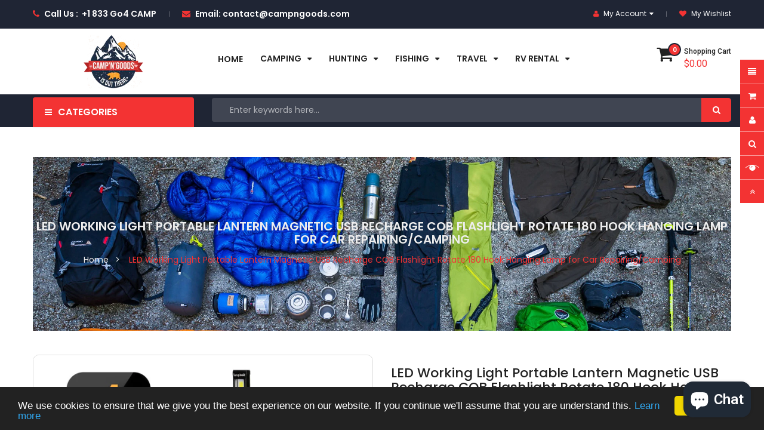

--- FILE ---
content_type: text/html; charset=utf-8
request_url: https://campngoods.com/products/led-working-light-portable-lantern-magnetic-usb-recharge-cob-flashlight-rotate-180-hook-hanging-lamp-for-car-repairing-camping
body_size: 60372
content:
<!doctype html>
<!--[if IE 9]> <html class="ie9 no-js" lang="en"> <![endif]-->
<!--[if (gt IE 9)|!(IE)]><!--> 
<html class="no-js" lang="en"> <!--<![endif]-->
  <head>
    <meta charset="utf-8">
    <meta name="viewport" content="width=device-width,user-scalable=1">
    <meta name="theme-color" content="#7796a8">
    <link rel="canonical" href="https://campngoods.com/products/led-working-light-portable-lantern-magnetic-usb-recharge-cob-flashlight-rotate-180-hook-hanging-lamp-for-car-repairing-camping">
    
    <link rel="shortcut icon" href="//campngoods.com/cdn/shop/files/Camps-n-goods_167x_8cdaba4c-8539-494f-9810-afe43109c8cf_32x32.png?v=1614296406" type="image/png">
    
    
    <title>
    LED Working Light Portable Lantern Magnetic USB Recharge COB Flashligh
    
    
    
    &ndash; CAMP&#39;N’GOODS
    
    </title>
    
    <meta name="description" content="SPECIFICATIONSBrand Name: sanyiOrigin: CN(Origin)Certification: ceFeatures: Working LightBattery Type: LITHIUM IONBody Material: ABSLight Source: LED BulbsItem Type: Portable LanternsWarranty: 6 monthsCertification: CEModel Number: LampPower Source: Rechargeable BatteryLighting Period (h): 5Base Type: WedgeIs Batteries">
    
    <!-- Scrip -->
    

  <link href="//fonts.googleapis.com/css?family=Work+Sans:400,700" rel="stylesheet" type="text/css" media="all" />


  

    <link href="//fonts.googleapis.com/css?family=Work+Sans:600" rel="stylesheet" type="text/css" media="all" />
  


<link rel="stylesheet" href="//cdnjs.cloudflare.com/ajax/libs/simple-line-icons/2.4.1/css/simple-line-icons.css">
<link href="https://fonts.googleapis.com/css?family=Yellowtail" rel="stylesheet">
<link href="https://fonts.googleapis.com/css?family=Play:400,700" rel="stylesheet"><link href="https://fonts.googleapis.com/css?family=Lato" rel="stylesheet">
<script src="//ajax.googleapis.com/ajax/libs/jquery/1.11.0/jquery.min.js" type="text/javascript"></script>
<script src="//campngoods.com/cdn/shop/t/10/assets/ss_custom.js?v=49503701513690044281596815207" type="text/javascript"></script>
<link href="//campngoods.com/cdn/shop/t/10/assets/theme.scss.css?v=113014874662986518681703094442" rel="stylesheet" type="text/css" media="all" />
<link href="//campngoods.com/cdn/shop/t/10/assets/style-theme.scss.css?v=163172498989522144901703094451" rel="stylesheet" type="text/css" media="all" />
<link href="//campngoods.com/cdn/shop/t/10/assets/style-sections.scss.css?v=154762756870187687941703094451" rel="stylesheet" type="text/css" media="all" />
<link href="//campngoods.com/cdn/shop/t/10/assets/style-config.scss.css?v=180182108184052366951703094442" rel="stylesheet" type="text/css" media="all" />
<link href="//campngoods.com/cdn/shop/t/10/assets/style-respon.scss.css?v=64536588876598124541596815231" rel="stylesheet" type="text/css" media="all" />
<link href="//campngoods.com/cdn/shop/t/10/assets/animate.css?v=59079090248366158511596815165" rel="stylesheet" type="text/css" media="all" />

<script src="//campngoods.com/cdn/shop/t/10/assets/jquery-cookie.min.js?v=9607349207001725821596815192" type="text/javascript"></script>
<script src="//campngoods.com/cdn/shopifycloud/storefront/assets/themes_support/api.jquery-7ab1a3a4.js" type="text/javascript"></script>

<link href="//campngoods.com/cdn/shop/t/10/assets/owl.carousel.min.css?v=100847393044616809951596815202" rel="stylesheet" type="text/css" media="all" />
<link href="//campngoods.com/cdn/shop/t/10/assets/font-awesome.css?v=65444692030354381341596815176" rel="stylesheet" type="text/css" media="all" />

<script src="//campngoods.com/cdn/shop/t/10/assets/libs.js?v=92765677877966213511596815197" type="text/javascript"></script>
<script src="//campngoods.com/cdn/shop/t/10/assets/bootstrap.min.js?v=73724390286584561281596815169" type="text/javascript"></script>

<script src="//campngoods.com/cdn/shop/t/10/assets/jquery.elevateZoom.min.js?v=48096854157635450151596815194" type="text/javascript"></script>

<script src="//campngoods.com/cdn/shop/t/10/assets/bootstrap-notify.min.js?v=18103043735795977261596815169" type="text/javascript"></script>

<script src="//campngoods.com/cdn/shop/t/10/assets/wish-list.js?v=155482163504671021941596815215" type="text/javascript"></script>

<!--[if (lte IE 9) ]><script src="//campngoods.com/cdn/shop/t/10/assets/match-media.min.js?v=22265819453975888031596815199" type="text/javascript"></script><![endif]-->
<!--[if (gt IE 9)|!(IE)]><!--><script src="//campngoods.com/cdn/shop/t/10/assets/theme.js?v=133508279565452841621596815211" defer="defer"></script><!--<![endif]-->
<!--[if lte IE 9]><script src="//campngoods.com/cdn/shop/t/10/assets/theme.js?v=133508279565452841621596815211"></script><![endif]-->

<script src="//campngoods.com/cdn/shopifycloud/storefront/assets/themes_support/option_selection-b017cd28.js" type="text/javascript"></script>
<script>
  window.money_format = "${{amount}} USD";
  window.shop_currency = "USD";
  window.show_multiple_currencies = true;
  window.use_color_swatch = true
</script>










    
 
 




<script>
  window.file_url = "//campngoods.com/cdn/shop/files/?v=1392"; 
  window.theme_load = "//campngoods.com/cdn/shop/t/10/assets/ajax-loader.gif?v=41356863302472015721596815164"; 

  window.filter_mul_choice = true;

  //Product Detail - Add to cart
  window.btn_addToCart = '#btnAddtocart';
  window.product_detail_form = '#AddToCartForm';
  window.product_detail_name = '.product-info h1';
  window.product_detail_mainImg = '.product-single-photos img';
  window.addcart_susscess = "popup";

  window.cart_count = ".mini-cart .cart-count";
  window.cart_total = ".mini-cart .cart-total";
  window.trans_text = {
    in_stock: "in stock",
    many_in_stock: "Many in stock",
    out_of_stock: "Out stock",
    add_to_cart: "Add to cart",
    sold_out: "Sold out",
    unavailable: "Unavailable"
  };	
</script>

    
<script type="text/javascript">
  WebFontConfig = {
    google: { families: [ 
      
          'Poppins:100,200,300,400,500,600,700,800,900'
	  
      
      
      	
      		,
      	      
        'Roboto Condensed:100,200,300,400,500,600,700,800,900'
	  
      
      
      	
      		,
      	      
        'Roboto:100,200,300,400,500,600,700,800,900'
	  
    ] }
  };
  (function() {
    var wf = document.createElement('script');
    wf.src = ('https:' == document.location.protocol ? 'https' : 'http') +
      '://ajax.googleapis.com/ajax/libs/webfont/1/webfont.js';
    wf.type = 'text/javascript';
    wf.async = 'true';
    var s = document.getElementsByTagName('script')[0];
    s.parentNode.insertBefore(wf, s);
  })(); 
</script>

    <!-- /snippets/social-meta-tags.liquid -->
<meta property="og:site_name" content="CAMP&#39;N’GOODS">
<meta property="og:url" content="https://campngoods.com/products/led-working-light-portable-lantern-magnetic-usb-recharge-cob-flashlight-rotate-180-hook-hanging-lamp-for-car-repairing-camping">
<meta property="og:title" content="LED Working Light Portable Lantern Magnetic USB Recharge COB Flashlight Rotate 180 Hook Hanging Lamp for Car Repairing/Camping">
<meta property="og:type" content="product">
<meta property="og:description" content="SPECIFICATIONSBrand Name: sanyiOrigin: CN(Origin)Certification: ceFeatures: Working LightBattery Type: LITHIUM IONBody Material: ABSLight Source: LED BulbsItem Type: Portable LanternsWarranty: 6 monthsCertification: CEModel Number: LampPower Source: Rechargeable BatteryLighting Period (h): 5Base Type: WedgeIs Batteries"><meta property="og:price:amount" content="17.58">
  <meta property="og:price:currency" content="USD"><meta property="og:image" content="http://campngoods.com/cdn/shop/products/HTB1oPeEJkyWBuNjy0Fpq6yssXXaC_1024x1024.jpg?v=1628602126"><meta property="og:image" content="http://campngoods.com/cdn/shop/products/HTB1FOHaJXOWBuNjy0Fiq6xFxVXah_1024x1024.jpg?v=1628602126"><meta property="og:image" content="http://campngoods.com/cdn/shop/products/HTB1fiLaJXOWBuNjy0Fiq6xFxVXah_1024x1024.jpg?v=1628602126">
<meta property="og:image:secure_url" content="https://campngoods.com/cdn/shop/products/HTB1oPeEJkyWBuNjy0Fpq6yssXXaC_1024x1024.jpg?v=1628602126"><meta property="og:image:secure_url" content="https://campngoods.com/cdn/shop/products/HTB1FOHaJXOWBuNjy0Fiq6xFxVXah_1024x1024.jpg?v=1628602126"><meta property="og:image:secure_url" content="https://campngoods.com/cdn/shop/products/HTB1fiLaJXOWBuNjy0Fiq6xFxVXah_1024x1024.jpg?v=1628602126">

<meta name="twitter:site" content="@GoodsCamp">
<meta name="twitter:card" content="summary_large_image">
<meta name="twitter:title" content="LED Working Light Portable Lantern Magnetic USB Recharge COB Flashlight Rotate 180 Hook Hanging Lamp for Car Repairing/Camping">
<meta name="twitter:description" content="SPECIFICATIONSBrand Name: sanyiOrigin: CN(Origin)Certification: ceFeatures: Working LightBattery Type: LITHIUM IONBody Material: ABSLight Source: LED BulbsItem Type: Portable LanternsWarranty: 6 monthsCertification: CEModel Number: LampPower Source: Rechargeable BatteryLighting Period (h): 5Base Type: WedgeIs Batteries">

    
    <script>
      Shopify.Products.showRecentlyViewed( { howManyToShow:4 } );  
      Shopify.Products.recordRecentlyViewed();
    </script>
    
    <script>window.performance && window.performance.mark && window.performance.mark('shopify.content_for_header.start');</script><meta id="shopify-digital-wallet" name="shopify-digital-wallet" content="/26189103185/digital_wallets/dialog">
<meta name="shopify-checkout-api-token" content="ce973ac24dd5aa4ee725de64f03cedff">
<link rel="alternate" type="application/json+oembed" href="https://campngoods.com/products/led-working-light-portable-lantern-magnetic-usb-recharge-cob-flashlight-rotate-180-hook-hanging-lamp-for-car-repairing-camping.oembed">
<script async="async" src="/checkouts/internal/preloads.js?locale=en-US"></script>
<link rel="preconnect" href="https://shop.app" crossorigin="anonymous">
<script async="async" src="https://shop.app/checkouts/internal/preloads.js?locale=en-US&shop_id=26189103185" crossorigin="anonymous"></script>
<script id="shopify-features" type="application/json">{"accessToken":"ce973ac24dd5aa4ee725de64f03cedff","betas":["rich-media-storefront-analytics"],"domain":"campngoods.com","predictiveSearch":true,"shopId":26189103185,"locale":"en"}</script>
<script>var Shopify = Shopify || {};
Shopify.shop = "campngoods-com.myshopify.com";
Shopify.locale = "en";
Shopify.currency = {"active":"USD","rate":"1.0"};
Shopify.country = "US";
Shopify.theme = {"name":"final Clickboom","id":83368771665,"schema_name":"Ss_Emarket","schema_version":"1.0.0","theme_store_id":null,"role":"main"};
Shopify.theme.handle = "null";
Shopify.theme.style = {"id":null,"handle":null};
Shopify.cdnHost = "campngoods.com/cdn";
Shopify.routes = Shopify.routes || {};
Shopify.routes.root = "/";</script>
<script type="module">!function(o){(o.Shopify=o.Shopify||{}).modules=!0}(window);</script>
<script>!function(o){function n(){var o=[];function n(){o.push(Array.prototype.slice.apply(arguments))}return n.q=o,n}var t=o.Shopify=o.Shopify||{};t.loadFeatures=n(),t.autoloadFeatures=n()}(window);</script>
<script>
  window.ShopifyPay = window.ShopifyPay || {};
  window.ShopifyPay.apiHost = "shop.app\/pay";
  window.ShopifyPay.redirectState = null;
</script>
<script id="shop-js-analytics" type="application/json">{"pageType":"product"}</script>
<script defer="defer" async type="module" src="//campngoods.com/cdn/shopifycloud/shop-js/modules/v2/client.init-shop-cart-sync_BT-GjEfc.en.esm.js"></script>
<script defer="defer" async type="module" src="//campngoods.com/cdn/shopifycloud/shop-js/modules/v2/chunk.common_D58fp_Oc.esm.js"></script>
<script defer="defer" async type="module" src="//campngoods.com/cdn/shopifycloud/shop-js/modules/v2/chunk.modal_xMitdFEc.esm.js"></script>
<script type="module">
  await import("//campngoods.com/cdn/shopifycloud/shop-js/modules/v2/client.init-shop-cart-sync_BT-GjEfc.en.esm.js");
await import("//campngoods.com/cdn/shopifycloud/shop-js/modules/v2/chunk.common_D58fp_Oc.esm.js");
await import("//campngoods.com/cdn/shopifycloud/shop-js/modules/v2/chunk.modal_xMitdFEc.esm.js");

  window.Shopify.SignInWithShop?.initShopCartSync?.({"fedCMEnabled":true,"windoidEnabled":true});

</script>
<script>
  window.Shopify = window.Shopify || {};
  if (!window.Shopify.featureAssets) window.Shopify.featureAssets = {};
  window.Shopify.featureAssets['shop-js'] = {"shop-cart-sync":["modules/v2/client.shop-cart-sync_DZOKe7Ll.en.esm.js","modules/v2/chunk.common_D58fp_Oc.esm.js","modules/v2/chunk.modal_xMitdFEc.esm.js"],"init-fed-cm":["modules/v2/client.init-fed-cm_B6oLuCjv.en.esm.js","modules/v2/chunk.common_D58fp_Oc.esm.js","modules/v2/chunk.modal_xMitdFEc.esm.js"],"shop-cash-offers":["modules/v2/client.shop-cash-offers_D2sdYoxE.en.esm.js","modules/v2/chunk.common_D58fp_Oc.esm.js","modules/v2/chunk.modal_xMitdFEc.esm.js"],"shop-login-button":["modules/v2/client.shop-login-button_QeVjl5Y3.en.esm.js","modules/v2/chunk.common_D58fp_Oc.esm.js","modules/v2/chunk.modal_xMitdFEc.esm.js"],"pay-button":["modules/v2/client.pay-button_DXTOsIq6.en.esm.js","modules/v2/chunk.common_D58fp_Oc.esm.js","modules/v2/chunk.modal_xMitdFEc.esm.js"],"shop-button":["modules/v2/client.shop-button_DQZHx9pm.en.esm.js","modules/v2/chunk.common_D58fp_Oc.esm.js","modules/v2/chunk.modal_xMitdFEc.esm.js"],"avatar":["modules/v2/client.avatar_BTnouDA3.en.esm.js"],"init-windoid":["modules/v2/client.init-windoid_CR1B-cfM.en.esm.js","modules/v2/chunk.common_D58fp_Oc.esm.js","modules/v2/chunk.modal_xMitdFEc.esm.js"],"init-shop-for-new-customer-accounts":["modules/v2/client.init-shop-for-new-customer-accounts_C_vY_xzh.en.esm.js","modules/v2/client.shop-login-button_QeVjl5Y3.en.esm.js","modules/v2/chunk.common_D58fp_Oc.esm.js","modules/v2/chunk.modal_xMitdFEc.esm.js"],"init-shop-email-lookup-coordinator":["modules/v2/client.init-shop-email-lookup-coordinator_BI7n9ZSv.en.esm.js","modules/v2/chunk.common_D58fp_Oc.esm.js","modules/v2/chunk.modal_xMitdFEc.esm.js"],"init-shop-cart-sync":["modules/v2/client.init-shop-cart-sync_BT-GjEfc.en.esm.js","modules/v2/chunk.common_D58fp_Oc.esm.js","modules/v2/chunk.modal_xMitdFEc.esm.js"],"shop-toast-manager":["modules/v2/client.shop-toast-manager_DiYdP3xc.en.esm.js","modules/v2/chunk.common_D58fp_Oc.esm.js","modules/v2/chunk.modal_xMitdFEc.esm.js"],"init-customer-accounts":["modules/v2/client.init-customer-accounts_D9ZNqS-Q.en.esm.js","modules/v2/client.shop-login-button_QeVjl5Y3.en.esm.js","modules/v2/chunk.common_D58fp_Oc.esm.js","modules/v2/chunk.modal_xMitdFEc.esm.js"],"init-customer-accounts-sign-up":["modules/v2/client.init-customer-accounts-sign-up_iGw4briv.en.esm.js","modules/v2/client.shop-login-button_QeVjl5Y3.en.esm.js","modules/v2/chunk.common_D58fp_Oc.esm.js","modules/v2/chunk.modal_xMitdFEc.esm.js"],"shop-follow-button":["modules/v2/client.shop-follow-button_CqMgW2wH.en.esm.js","modules/v2/chunk.common_D58fp_Oc.esm.js","modules/v2/chunk.modal_xMitdFEc.esm.js"],"checkout-modal":["modules/v2/client.checkout-modal_xHeaAweL.en.esm.js","modules/v2/chunk.common_D58fp_Oc.esm.js","modules/v2/chunk.modal_xMitdFEc.esm.js"],"shop-login":["modules/v2/client.shop-login_D91U-Q7h.en.esm.js","modules/v2/chunk.common_D58fp_Oc.esm.js","modules/v2/chunk.modal_xMitdFEc.esm.js"],"lead-capture":["modules/v2/client.lead-capture_BJmE1dJe.en.esm.js","modules/v2/chunk.common_D58fp_Oc.esm.js","modules/v2/chunk.modal_xMitdFEc.esm.js"],"payment-terms":["modules/v2/client.payment-terms_Ci9AEqFq.en.esm.js","modules/v2/chunk.common_D58fp_Oc.esm.js","modules/v2/chunk.modal_xMitdFEc.esm.js"]};
</script>
<script>(function() {
  var isLoaded = false;
  function asyncLoad() {
    if (isLoaded) return;
    isLoaded = true;
    var urls = ["https:\/\/tnc-app.herokuapp.com\/get_script\/9f7af2c2cb5011eabe2b8657adb043c9.js?shop=campngoods-com.myshopify.com","https:\/\/trustbadge.shopclimb.com\/files\/js\/dist\/trustbadge.min.js?shop=campngoods-com.myshopify.com"];
    for (var i = 0; i < urls.length; i++) {
      var s = document.createElement('script');
      s.type = 'text/javascript';
      s.async = true;
      s.src = urls[i];
      var x = document.getElementsByTagName('script')[0];
      x.parentNode.insertBefore(s, x);
    }
  };
  if(window.attachEvent) {
    window.attachEvent('onload', asyncLoad);
  } else {
    window.addEventListener('load', asyncLoad, false);
  }
})();</script>
<script id="__st">var __st={"a":26189103185,"offset":-28800,"reqid":"d5d685ea-199e-444f-8bed-0973fe3d8d18-1769094445","pageurl":"campngoods.com\/products\/led-working-light-portable-lantern-magnetic-usb-recharge-cob-flashlight-rotate-180-hook-hanging-lamp-for-car-repairing-camping","u":"34a8b90ca4f7","p":"product","rtyp":"product","rid":6619612184657};</script>
<script>window.ShopifyPaypalV4VisibilityTracking = true;</script>
<script id="captcha-bootstrap">!function(){'use strict';const t='contact',e='account',n='new_comment',o=[[t,t],['blogs',n],['comments',n],[t,'customer']],c=[[e,'customer_login'],[e,'guest_login'],[e,'recover_customer_password'],[e,'create_customer']],r=t=>t.map((([t,e])=>`form[action*='/${t}']:not([data-nocaptcha='true']) input[name='form_type'][value='${e}']`)).join(','),a=t=>()=>t?[...document.querySelectorAll(t)].map((t=>t.form)):[];function s(){const t=[...o],e=r(t);return a(e)}const i='password',u='form_key',d=['recaptcha-v3-token','g-recaptcha-response','h-captcha-response',i],f=()=>{try{return window.sessionStorage}catch{return}},m='__shopify_v',_=t=>t.elements[u];function p(t,e,n=!1){try{const o=window.sessionStorage,c=JSON.parse(o.getItem(e)),{data:r}=function(t){const{data:e,action:n}=t;return t[m]||n?{data:e,action:n}:{data:t,action:n}}(c);for(const[e,n]of Object.entries(r))t.elements[e]&&(t.elements[e].value=n);n&&o.removeItem(e)}catch(o){console.error('form repopulation failed',{error:o})}}const l='form_type',E='cptcha';function T(t){t.dataset[E]=!0}const w=window,h=w.document,L='Shopify',v='ce_forms',y='captcha';let A=!1;((t,e)=>{const n=(g='f06e6c50-85a8-45c8-87d0-21a2b65856fe',I='https://cdn.shopify.com/shopifycloud/storefront-forms-hcaptcha/ce_storefront_forms_captcha_hcaptcha.v1.5.2.iife.js',D={infoText:'Protected by hCaptcha',privacyText:'Privacy',termsText:'Terms'},(t,e,n)=>{const o=w[L][v],c=o.bindForm;if(c)return c(t,g,e,D).then(n);var r;o.q.push([[t,g,e,D],n]),r=I,A||(h.body.append(Object.assign(h.createElement('script'),{id:'captcha-provider',async:!0,src:r})),A=!0)});var g,I,D;w[L]=w[L]||{},w[L][v]=w[L][v]||{},w[L][v].q=[],w[L][y]=w[L][y]||{},w[L][y].protect=function(t,e){n(t,void 0,e),T(t)},Object.freeze(w[L][y]),function(t,e,n,w,h,L){const[v,y,A,g]=function(t,e,n){const i=e?o:[],u=t?c:[],d=[...i,...u],f=r(d),m=r(i),_=r(d.filter((([t,e])=>n.includes(e))));return[a(f),a(m),a(_),s()]}(w,h,L),I=t=>{const e=t.target;return e instanceof HTMLFormElement?e:e&&e.form},D=t=>v().includes(t);t.addEventListener('submit',(t=>{const e=I(t);if(!e)return;const n=D(e)&&!e.dataset.hcaptchaBound&&!e.dataset.recaptchaBound,o=_(e),c=g().includes(e)&&(!o||!o.value);(n||c)&&t.preventDefault(),c&&!n&&(function(t){try{if(!f())return;!function(t){const e=f();if(!e)return;const n=_(t);if(!n)return;const o=n.value;o&&e.removeItem(o)}(t);const e=Array.from(Array(32),(()=>Math.random().toString(36)[2])).join('');!function(t,e){_(t)||t.append(Object.assign(document.createElement('input'),{type:'hidden',name:u})),t.elements[u].value=e}(t,e),function(t,e){const n=f();if(!n)return;const o=[...t.querySelectorAll(`input[type='${i}']`)].map((({name:t})=>t)),c=[...d,...o],r={};for(const[a,s]of new FormData(t).entries())c.includes(a)||(r[a]=s);n.setItem(e,JSON.stringify({[m]:1,action:t.action,data:r}))}(t,e)}catch(e){console.error('failed to persist form',e)}}(e),e.submit())}));const S=(t,e)=>{t&&!t.dataset[E]&&(n(t,e.some((e=>e===t))),T(t))};for(const o of['focusin','change'])t.addEventListener(o,(t=>{const e=I(t);D(e)&&S(e,y())}));const B=e.get('form_key'),M=e.get(l),P=B&&M;t.addEventListener('DOMContentLoaded',(()=>{const t=y();if(P)for(const e of t)e.elements[l].value===M&&p(e,B);[...new Set([...A(),...v().filter((t=>'true'===t.dataset.shopifyCaptcha))])].forEach((e=>S(e,t)))}))}(h,new URLSearchParams(w.location.search),n,t,e,['guest_login'])})(!0,!0)}();</script>
<script integrity="sha256-4kQ18oKyAcykRKYeNunJcIwy7WH5gtpwJnB7kiuLZ1E=" data-source-attribution="shopify.loadfeatures" defer="defer" src="//campngoods.com/cdn/shopifycloud/storefront/assets/storefront/load_feature-a0a9edcb.js" crossorigin="anonymous"></script>
<script crossorigin="anonymous" defer="defer" src="//campngoods.com/cdn/shopifycloud/storefront/assets/shopify_pay/storefront-65b4c6d7.js?v=20250812"></script>
<script data-source-attribution="shopify.dynamic_checkout.dynamic.init">var Shopify=Shopify||{};Shopify.PaymentButton=Shopify.PaymentButton||{isStorefrontPortableWallets:!0,init:function(){window.Shopify.PaymentButton.init=function(){};var t=document.createElement("script");t.src="https://campngoods.com/cdn/shopifycloud/portable-wallets/latest/portable-wallets.en.js",t.type="module",document.head.appendChild(t)}};
</script>
<script data-source-attribution="shopify.dynamic_checkout.buyer_consent">
  function portableWalletsHideBuyerConsent(e){var t=document.getElementById("shopify-buyer-consent"),n=document.getElementById("shopify-subscription-policy-button");t&&n&&(t.classList.add("hidden"),t.setAttribute("aria-hidden","true"),n.removeEventListener("click",e))}function portableWalletsShowBuyerConsent(e){var t=document.getElementById("shopify-buyer-consent"),n=document.getElementById("shopify-subscription-policy-button");t&&n&&(t.classList.remove("hidden"),t.removeAttribute("aria-hidden"),n.addEventListener("click",e))}window.Shopify?.PaymentButton&&(window.Shopify.PaymentButton.hideBuyerConsent=portableWalletsHideBuyerConsent,window.Shopify.PaymentButton.showBuyerConsent=portableWalletsShowBuyerConsent);
</script>
<script data-source-attribution="shopify.dynamic_checkout.cart.bootstrap">document.addEventListener("DOMContentLoaded",(function(){function t(){return document.querySelector("shopify-accelerated-checkout-cart, shopify-accelerated-checkout")}if(t())Shopify.PaymentButton.init();else{new MutationObserver((function(e,n){t()&&(Shopify.PaymentButton.init(),n.disconnect())})).observe(document.body,{childList:!0,subtree:!0})}}));
</script>
<link id="shopify-accelerated-checkout-styles" rel="stylesheet" media="screen" href="https://campngoods.com/cdn/shopifycloud/portable-wallets/latest/accelerated-checkout-backwards-compat.css" crossorigin="anonymous">
<style id="shopify-accelerated-checkout-cart">
        #shopify-buyer-consent {
  margin-top: 1em;
  display: inline-block;
  width: 100%;
}

#shopify-buyer-consent.hidden {
  display: none;
}

#shopify-subscription-policy-button {
  background: none;
  border: none;
  padding: 0;
  text-decoration: underline;
  font-size: inherit;
  cursor: pointer;
}

#shopify-subscription-policy-button::before {
  box-shadow: none;
}

      </style>
<script id="sections-script" data-sections="ss-facebook-message" defer="defer" src="//campngoods.com/cdn/shop/t/10/compiled_assets/scripts.js?v=1392"></script>
<script>window.performance && window.performance.mark && window.performance.mark('shopify.content_for_header.end');</script>
   
<!-- "snippets/pagefly-header.liquid" was not rendered, the associated app was uninstalled -->
 <script src="https://cdn.shopify.com/extensions/e8878072-2f6b-4e89-8082-94b04320908d/inbox-1254/assets/inbox-chat-loader.js" type="text/javascript" defer="defer"></script>
<link href="https://monorail-edge.shopifysvc.com" rel="dns-prefetch">
<script>(function(){if ("sendBeacon" in navigator && "performance" in window) {try {var session_token_from_headers = performance.getEntriesByType('navigation')[0].serverTiming.find(x => x.name == '_s').description;} catch {var session_token_from_headers = undefined;}var session_cookie_matches = document.cookie.match(/_shopify_s=([^;]*)/);var session_token_from_cookie = session_cookie_matches && session_cookie_matches.length === 2 ? session_cookie_matches[1] : "";var session_token = session_token_from_headers || session_token_from_cookie || "";function handle_abandonment_event(e) {var entries = performance.getEntries().filter(function(entry) {return /monorail-edge.shopifysvc.com/.test(entry.name);});if (!window.abandonment_tracked && entries.length === 0) {window.abandonment_tracked = true;var currentMs = Date.now();var navigation_start = performance.timing.navigationStart;var payload = {shop_id: 26189103185,url: window.location.href,navigation_start,duration: currentMs - navigation_start,session_token,page_type: "product"};window.navigator.sendBeacon("https://monorail-edge.shopifysvc.com/v1/produce", JSON.stringify({schema_id: "online_store_buyer_site_abandonment/1.1",payload: payload,metadata: {event_created_at_ms: currentMs,event_sent_at_ms: currentMs}}));}}window.addEventListener('pagehide', handle_abandonment_event);}}());</script>
<script id="web-pixels-manager-setup">(function e(e,d,r,n,o){if(void 0===o&&(o={}),!Boolean(null===(a=null===(i=window.Shopify)||void 0===i?void 0:i.analytics)||void 0===a?void 0:a.replayQueue)){var i,a;window.Shopify=window.Shopify||{};var t=window.Shopify;t.analytics=t.analytics||{};var s=t.analytics;s.replayQueue=[],s.publish=function(e,d,r){return s.replayQueue.push([e,d,r]),!0};try{self.performance.mark("wpm:start")}catch(e){}var l=function(){var e={modern:/Edge?\/(1{2}[4-9]|1[2-9]\d|[2-9]\d{2}|\d{4,})\.\d+(\.\d+|)|Firefox\/(1{2}[4-9]|1[2-9]\d|[2-9]\d{2}|\d{4,})\.\d+(\.\d+|)|Chrom(ium|e)\/(9{2}|\d{3,})\.\d+(\.\d+|)|(Maci|X1{2}).+ Version\/(15\.\d+|(1[6-9]|[2-9]\d|\d{3,})\.\d+)([,.]\d+|)( \(\w+\)|)( Mobile\/\w+|) Safari\/|Chrome.+OPR\/(9{2}|\d{3,})\.\d+\.\d+|(CPU[ +]OS|iPhone[ +]OS|CPU[ +]iPhone|CPU IPhone OS|CPU iPad OS)[ +]+(15[._]\d+|(1[6-9]|[2-9]\d|\d{3,})[._]\d+)([._]\d+|)|Android:?[ /-](13[3-9]|1[4-9]\d|[2-9]\d{2}|\d{4,})(\.\d+|)(\.\d+|)|Android.+Firefox\/(13[5-9]|1[4-9]\d|[2-9]\d{2}|\d{4,})\.\d+(\.\d+|)|Android.+Chrom(ium|e)\/(13[3-9]|1[4-9]\d|[2-9]\d{2}|\d{4,})\.\d+(\.\d+|)|SamsungBrowser\/([2-9]\d|\d{3,})\.\d+/,legacy:/Edge?\/(1[6-9]|[2-9]\d|\d{3,})\.\d+(\.\d+|)|Firefox\/(5[4-9]|[6-9]\d|\d{3,})\.\d+(\.\d+|)|Chrom(ium|e)\/(5[1-9]|[6-9]\d|\d{3,})\.\d+(\.\d+|)([\d.]+$|.*Safari\/(?![\d.]+ Edge\/[\d.]+$))|(Maci|X1{2}).+ Version\/(10\.\d+|(1[1-9]|[2-9]\d|\d{3,})\.\d+)([,.]\d+|)( \(\w+\)|)( Mobile\/\w+|) Safari\/|Chrome.+OPR\/(3[89]|[4-9]\d|\d{3,})\.\d+\.\d+|(CPU[ +]OS|iPhone[ +]OS|CPU[ +]iPhone|CPU IPhone OS|CPU iPad OS)[ +]+(10[._]\d+|(1[1-9]|[2-9]\d|\d{3,})[._]\d+)([._]\d+|)|Android:?[ /-](13[3-9]|1[4-9]\d|[2-9]\d{2}|\d{4,})(\.\d+|)(\.\d+|)|Mobile Safari.+OPR\/([89]\d|\d{3,})\.\d+\.\d+|Android.+Firefox\/(13[5-9]|1[4-9]\d|[2-9]\d{2}|\d{4,})\.\d+(\.\d+|)|Android.+Chrom(ium|e)\/(13[3-9]|1[4-9]\d|[2-9]\d{2}|\d{4,})\.\d+(\.\d+|)|Android.+(UC? ?Browser|UCWEB|U3)[ /]?(15\.([5-9]|\d{2,})|(1[6-9]|[2-9]\d|\d{3,})\.\d+)\.\d+|SamsungBrowser\/(5\.\d+|([6-9]|\d{2,})\.\d+)|Android.+MQ{2}Browser\/(14(\.(9|\d{2,})|)|(1[5-9]|[2-9]\d|\d{3,})(\.\d+|))(\.\d+|)|K[Aa][Ii]OS\/(3\.\d+|([4-9]|\d{2,})\.\d+)(\.\d+|)/},d=e.modern,r=e.legacy,n=navigator.userAgent;return n.match(d)?"modern":n.match(r)?"legacy":"unknown"}(),u="modern"===l?"modern":"legacy",c=(null!=n?n:{modern:"",legacy:""})[u],f=function(e){return[e.baseUrl,"/wpm","/b",e.hashVersion,"modern"===e.buildTarget?"m":"l",".js"].join("")}({baseUrl:d,hashVersion:r,buildTarget:u}),m=function(e){var d=e.version,r=e.bundleTarget,n=e.surface,o=e.pageUrl,i=e.monorailEndpoint;return{emit:function(e){var a=e.status,t=e.errorMsg,s=(new Date).getTime(),l=JSON.stringify({metadata:{event_sent_at_ms:s},events:[{schema_id:"web_pixels_manager_load/3.1",payload:{version:d,bundle_target:r,page_url:o,status:a,surface:n,error_msg:t},metadata:{event_created_at_ms:s}}]});if(!i)return console&&console.warn&&console.warn("[Web Pixels Manager] No Monorail endpoint provided, skipping logging."),!1;try{return self.navigator.sendBeacon.bind(self.navigator)(i,l)}catch(e){}var u=new XMLHttpRequest;try{return u.open("POST",i,!0),u.setRequestHeader("Content-Type","text/plain"),u.send(l),!0}catch(e){return console&&console.warn&&console.warn("[Web Pixels Manager] Got an unhandled error while logging to Monorail."),!1}}}}({version:r,bundleTarget:l,surface:e.surface,pageUrl:self.location.href,monorailEndpoint:e.monorailEndpoint});try{o.browserTarget=l,function(e){var d=e.src,r=e.async,n=void 0===r||r,o=e.onload,i=e.onerror,a=e.sri,t=e.scriptDataAttributes,s=void 0===t?{}:t,l=document.createElement("script"),u=document.querySelector("head"),c=document.querySelector("body");if(l.async=n,l.src=d,a&&(l.integrity=a,l.crossOrigin="anonymous"),s)for(var f in s)if(Object.prototype.hasOwnProperty.call(s,f))try{l.dataset[f]=s[f]}catch(e){}if(o&&l.addEventListener("load",o),i&&l.addEventListener("error",i),u)u.appendChild(l);else{if(!c)throw new Error("Did not find a head or body element to append the script");c.appendChild(l)}}({src:f,async:!0,onload:function(){if(!function(){var e,d;return Boolean(null===(d=null===(e=window.Shopify)||void 0===e?void 0:e.analytics)||void 0===d?void 0:d.initialized)}()){var d=window.webPixelsManager.init(e)||void 0;if(d){var r=window.Shopify.analytics;r.replayQueue.forEach((function(e){var r=e[0],n=e[1],o=e[2];d.publishCustomEvent(r,n,o)})),r.replayQueue=[],r.publish=d.publishCustomEvent,r.visitor=d.visitor,r.initialized=!0}}},onerror:function(){return m.emit({status:"failed",errorMsg:"".concat(f," has failed to load")})},sri:function(e){var d=/^sha384-[A-Za-z0-9+/=]+$/;return"string"==typeof e&&d.test(e)}(c)?c:"",scriptDataAttributes:o}),m.emit({status:"loading"})}catch(e){m.emit({status:"failed",errorMsg:(null==e?void 0:e.message)||"Unknown error"})}}})({shopId: 26189103185,storefrontBaseUrl: "https://campngoods.com",extensionsBaseUrl: "https://extensions.shopifycdn.com/cdn/shopifycloud/web-pixels-manager",monorailEndpoint: "https://monorail-edge.shopifysvc.com/unstable/produce_batch",surface: "storefront-renderer",enabledBetaFlags: ["2dca8a86"],webPixelsConfigList: [{"id":"51282001","configuration":"{\"tagID\":\"2614481883888\"}","eventPayloadVersion":"v1","runtimeContext":"STRICT","scriptVersion":"18031546ee651571ed29edbe71a3550b","type":"APP","apiClientId":3009811,"privacyPurposes":["ANALYTICS","MARKETING","SALE_OF_DATA"],"dataSharingAdjustments":{"protectedCustomerApprovalScopes":["read_customer_address","read_customer_email","read_customer_name","read_customer_personal_data","read_customer_phone"]}},{"id":"shopify-app-pixel","configuration":"{}","eventPayloadVersion":"v1","runtimeContext":"STRICT","scriptVersion":"0450","apiClientId":"shopify-pixel","type":"APP","privacyPurposes":["ANALYTICS","MARKETING"]},{"id":"shopify-custom-pixel","eventPayloadVersion":"v1","runtimeContext":"LAX","scriptVersion":"0450","apiClientId":"shopify-pixel","type":"CUSTOM","privacyPurposes":["ANALYTICS","MARKETING"]}],isMerchantRequest: false,initData: {"shop":{"name":"CAMP'N’GOODS","paymentSettings":{"currencyCode":"USD"},"myshopifyDomain":"campngoods-com.myshopify.com","countryCode":"US","storefrontUrl":"https:\/\/campngoods.com"},"customer":null,"cart":null,"checkout":null,"productVariants":[{"price":{"amount":17.58,"currencyCode":"USD"},"product":{"title":"LED Working Light Portable Lantern Magnetic USB Recharge COB Flashlight Rotate 180 Hook Hanging Lamp for Car Repairing\/Camping","vendor":"CAMP'N’GOODS","id":"6619612184657","untranslatedTitle":"LED Working Light Portable Lantern Magnetic USB Recharge COB Flashlight Rotate 180 Hook Hanging Lamp for Car Repairing\/Camping","url":"\/products\/led-working-light-portable-lantern-magnetic-usb-recharge-cob-flashlight-rotate-180-hook-hanging-lamp-for-car-repairing-camping","type":"39050302"},"id":"39461600395345","image":{"src":"\/\/campngoods.com\/cdn\/shop\/products\/Hd81b6316ac83441e9a53dbf4afc7a6bfw.jpg?v=1628602128"},"sku":"249:89112397#1pcs Red","title":"1pcs Red","untranslatedTitle":"1pcs Red"},{"price":{"amount":17.58,"currencyCode":"USD"},"product":{"title":"LED Working Light Portable Lantern Magnetic USB Recharge COB Flashlight Rotate 180 Hook Hanging Lamp for Car Repairing\/Camping","vendor":"CAMP'N’GOODS","id":"6619612184657","untranslatedTitle":"LED Working Light Portable Lantern Magnetic USB Recharge COB Flashlight Rotate 180 Hook Hanging Lamp for Car Repairing\/Camping","url":"\/products\/led-working-light-portable-lantern-magnetic-usb-recharge-cob-flashlight-rotate-180-hook-hanging-lamp-for-car-repairing-camping","type":"39050302"},"id":"39461600428113","image":{"src":"\/\/campngoods.com\/cdn\/shop\/products\/Hb14c70f0639049acb3d48c84c7b8740da.jpg?v=1628602128"},"sku":"249:200006401#1pcs Green","title":"1pcs Green","untranslatedTitle":"1pcs Green"},{"price":{"amount":17.58,"currencyCode":"USD"},"product":{"title":"LED Working Light Portable Lantern Magnetic USB Recharge COB Flashlight Rotate 180 Hook Hanging Lamp for Car Repairing\/Camping","vendor":"CAMP'N’GOODS","id":"6619612184657","untranslatedTitle":"LED Working Light Portable Lantern Magnetic USB Recharge COB Flashlight Rotate 180 Hook Hanging Lamp for Car Repairing\/Camping","url":"\/products\/led-working-light-portable-lantern-magnetic-usb-recharge-cob-flashlight-rotate-180-hook-hanging-lamp-for-car-repairing-camping","type":"39050302"},"id":"39461600460881","image":{"src":"\/\/campngoods.com\/cdn\/shop\/products\/H3fb424c0b40d443b8ffb359efbda0675q.jpg?v=1628602128"},"sku":"249:331890659#1pcs Yellow","title":"1pcs Yellow","untranslatedTitle":"1pcs Yellow"},{"price":{"amount":27.56,"currencyCode":"USD"},"product":{"title":"LED Working Light Portable Lantern Magnetic USB Recharge COB Flashlight Rotate 180 Hook Hanging Lamp for Car Repairing\/Camping","vendor":"CAMP'N’GOODS","id":"6619612184657","untranslatedTitle":"LED Working Light Portable Lantern Magnetic USB Recharge COB Flashlight Rotate 180 Hook Hanging Lamp for Car Repairing\/Camping","url":"\/products\/led-working-light-portable-lantern-magnetic-usb-recharge-cob-flashlight-rotate-180-hook-hanging-lamp-for-car-repairing-camping","type":"39050302"},"id":"39461600493649","image":{"src":"\/\/campngoods.com\/cdn\/shop\/products\/H001575a8d1104674849189fcd23dee8aP.jpg?v=1628602128"},"sku":"249:200006402#2pcs Green","title":"2pcs Green","untranslatedTitle":"2pcs Green"},{"price":{"amount":27.56,"currencyCode":"USD"},"product":{"title":"LED Working Light Portable Lantern Magnetic USB Recharge COB Flashlight Rotate 180 Hook Hanging Lamp for Car Repairing\/Camping","vendor":"CAMP'N’GOODS","id":"6619612184657","untranslatedTitle":"LED Working Light Portable Lantern Magnetic USB Recharge COB Flashlight Rotate 180 Hook Hanging Lamp for Car Repairing\/Camping","url":"\/products\/led-working-light-portable-lantern-magnetic-usb-recharge-cob-flashlight-rotate-180-hook-hanging-lamp-for-car-repairing-camping","type":"39050302"},"id":"39461600526417","image":{"src":"\/\/campngoods.com\/cdn\/shop\/products\/Hde8d55105db5450e944f35a99f33425aK.jpg?v=1628602129"},"sku":"249:200006392#2pcs Yellow","title":"2pcs Yellow","untranslatedTitle":"2pcs Yellow"},{"price":{"amount":37.52,"currencyCode":"USD"},"product":{"title":"LED Working Light Portable Lantern Magnetic USB Recharge COB Flashlight Rotate 180 Hook Hanging Lamp for Car Repairing\/Camping","vendor":"CAMP'N’GOODS","id":"6619612184657","untranslatedTitle":"LED Working Light Portable Lantern Magnetic USB Recharge COB Flashlight Rotate 180 Hook Hanging Lamp for Car Repairing\/Camping","url":"\/products\/led-working-light-portable-lantern-magnetic-usb-recharge-cob-flashlight-rotate-180-hook-hanging-lamp-for-car-repairing-camping","type":"39050302"},"id":"39461600559185","image":{"src":"\/\/campngoods.com\/cdn\/shop\/products\/H10f6f365fb914c7abde174fb42561a054.jpg?v=1628602129"},"sku":"249:200006393#3pcs Red","title":"3pcs Red","untranslatedTitle":"3pcs Red"},{"price":{"amount":27.56,"currencyCode":"USD"},"product":{"title":"LED Working Light Portable Lantern Magnetic USB Recharge COB Flashlight Rotate 180 Hook Hanging Lamp for Car Repairing\/Camping","vendor":"CAMP'N’GOODS","id":"6619612184657","untranslatedTitle":"LED Working Light Portable Lantern Magnetic USB Recharge COB Flashlight Rotate 180 Hook Hanging Lamp for Car Repairing\/Camping","url":"\/products\/led-working-light-portable-lantern-magnetic-usb-recharge-cob-flashlight-rotate-180-hook-hanging-lamp-for-car-repairing-camping","type":"39050302"},"id":"39461600591953","image":{"src":"\/\/campngoods.com\/cdn\/shop\/products\/H053e9dfbe02544e886c18aa95985adb1d.jpg?v=1628602129"},"sku":"249:200004072#2pcs Red","title":"2pcs Red","untranslatedTitle":"2pcs Red"},{"price":{"amount":37.52,"currencyCode":"USD"},"product":{"title":"LED Working Light Portable Lantern Magnetic USB Recharge COB Flashlight Rotate 180 Hook Hanging Lamp for Car Repairing\/Camping","vendor":"CAMP'N’GOODS","id":"6619612184657","untranslatedTitle":"LED Working Light Portable Lantern Magnetic USB Recharge COB Flashlight Rotate 180 Hook Hanging Lamp for Car Repairing\/Camping","url":"\/products\/led-working-light-portable-lantern-magnetic-usb-recharge-cob-flashlight-rotate-180-hook-hanging-lamp-for-car-repairing-camping","type":"39050302"},"id":"39461600624721","image":{"src":"\/\/campngoods.com\/cdn\/shop\/products\/H418d9d3fd92c48729b16b137035f2771H.jpg?v=1628602129"},"sku":"249:200006400#3pcs Green","title":"3pcs Green","untranslatedTitle":"3pcs Green"},{"price":{"amount":37.52,"currencyCode":"USD"},"product":{"title":"LED Working Light Portable Lantern Magnetic USB Recharge COB Flashlight Rotate 180 Hook Hanging Lamp for Car Repairing\/Camping","vendor":"CAMP'N’GOODS","id":"6619612184657","untranslatedTitle":"LED Working Light Portable Lantern Magnetic USB Recharge COB Flashlight Rotate 180 Hook Hanging Lamp for Car Repairing\/Camping","url":"\/products\/led-working-light-portable-lantern-magnetic-usb-recharge-cob-flashlight-rotate-180-hook-hanging-lamp-for-car-repairing-camping","type":"39050302"},"id":"39461600657489","image":{"src":"\/\/campngoods.com\/cdn\/shop\/products\/H8216b38ff6e44ad6ad5ebf0c437475a1R.jpg?v=1628602129"},"sku":"249:201299372#3pcs Yellow","title":"3pcs Yellow","untranslatedTitle":"3pcs Yellow"}],"purchasingCompany":null},},"https://campngoods.com/cdn","fcfee988w5aeb613cpc8e4bc33m6693e112",{"modern":"","legacy":""},{"shopId":"26189103185","storefrontBaseUrl":"https:\/\/campngoods.com","extensionBaseUrl":"https:\/\/extensions.shopifycdn.com\/cdn\/shopifycloud\/web-pixels-manager","surface":"storefront-renderer","enabledBetaFlags":"[\"2dca8a86\"]","isMerchantRequest":"false","hashVersion":"fcfee988w5aeb613cpc8e4bc33m6693e112","publish":"custom","events":"[[\"page_viewed\",{}],[\"product_viewed\",{\"productVariant\":{\"price\":{\"amount\":17.58,\"currencyCode\":\"USD\"},\"product\":{\"title\":\"LED Working Light Portable Lantern Magnetic USB Recharge COB Flashlight Rotate 180 Hook Hanging Lamp for Car Repairing\/Camping\",\"vendor\":\"CAMP'N’GOODS\",\"id\":\"6619612184657\",\"untranslatedTitle\":\"LED Working Light Portable Lantern Magnetic USB Recharge COB Flashlight Rotate 180 Hook Hanging Lamp for Car Repairing\/Camping\",\"url\":\"\/products\/led-working-light-portable-lantern-magnetic-usb-recharge-cob-flashlight-rotate-180-hook-hanging-lamp-for-car-repairing-camping\",\"type\":\"39050302\"},\"id\":\"39461600395345\",\"image\":{\"src\":\"\/\/campngoods.com\/cdn\/shop\/products\/Hd81b6316ac83441e9a53dbf4afc7a6bfw.jpg?v=1628602128\"},\"sku\":\"249:89112397#1pcs Red\",\"title\":\"1pcs Red\",\"untranslatedTitle\":\"1pcs Red\"}}]]"});</script><script>
  window.ShopifyAnalytics = window.ShopifyAnalytics || {};
  window.ShopifyAnalytics.meta = window.ShopifyAnalytics.meta || {};
  window.ShopifyAnalytics.meta.currency = 'USD';
  var meta = {"product":{"id":6619612184657,"gid":"gid:\/\/shopify\/Product\/6619612184657","vendor":"CAMP'N’GOODS","type":"39050302","handle":"led-working-light-portable-lantern-magnetic-usb-recharge-cob-flashlight-rotate-180-hook-hanging-lamp-for-car-repairing-camping","variants":[{"id":39461600395345,"price":1758,"name":"LED Working Light Portable Lantern Magnetic USB Recharge COB Flashlight Rotate 180 Hook Hanging Lamp for Car Repairing\/Camping - 1pcs Red","public_title":"1pcs Red","sku":"249:89112397#1pcs Red"},{"id":39461600428113,"price":1758,"name":"LED Working Light Portable Lantern Magnetic USB Recharge COB Flashlight Rotate 180 Hook Hanging Lamp for Car Repairing\/Camping - 1pcs Green","public_title":"1pcs Green","sku":"249:200006401#1pcs Green"},{"id":39461600460881,"price":1758,"name":"LED Working Light Portable Lantern Magnetic USB Recharge COB Flashlight Rotate 180 Hook Hanging Lamp for Car Repairing\/Camping - 1pcs Yellow","public_title":"1pcs Yellow","sku":"249:331890659#1pcs Yellow"},{"id":39461600493649,"price":2756,"name":"LED Working Light Portable Lantern Magnetic USB Recharge COB Flashlight Rotate 180 Hook Hanging Lamp for Car Repairing\/Camping - 2pcs Green","public_title":"2pcs Green","sku":"249:200006402#2pcs Green"},{"id":39461600526417,"price":2756,"name":"LED Working Light Portable Lantern Magnetic USB Recharge COB Flashlight Rotate 180 Hook Hanging Lamp for Car Repairing\/Camping - 2pcs Yellow","public_title":"2pcs Yellow","sku":"249:200006392#2pcs Yellow"},{"id":39461600559185,"price":3752,"name":"LED Working Light Portable Lantern Magnetic USB Recharge COB Flashlight Rotate 180 Hook Hanging Lamp for Car Repairing\/Camping - 3pcs Red","public_title":"3pcs Red","sku":"249:200006393#3pcs Red"},{"id":39461600591953,"price":2756,"name":"LED Working Light Portable Lantern Magnetic USB Recharge COB Flashlight Rotate 180 Hook Hanging Lamp for Car Repairing\/Camping - 2pcs Red","public_title":"2pcs Red","sku":"249:200004072#2pcs Red"},{"id":39461600624721,"price":3752,"name":"LED Working Light Portable Lantern Magnetic USB Recharge COB Flashlight Rotate 180 Hook Hanging Lamp for Car Repairing\/Camping - 3pcs Green","public_title":"3pcs Green","sku":"249:200006400#3pcs Green"},{"id":39461600657489,"price":3752,"name":"LED Working Light Portable Lantern Magnetic USB Recharge COB Flashlight Rotate 180 Hook Hanging Lamp for Car Repairing\/Camping - 3pcs Yellow","public_title":"3pcs Yellow","sku":"249:201299372#3pcs Yellow"}],"remote":false},"page":{"pageType":"product","resourceType":"product","resourceId":6619612184657,"requestId":"d5d685ea-199e-444f-8bed-0973fe3d8d18-1769094445"}};
  for (var attr in meta) {
    window.ShopifyAnalytics.meta[attr] = meta[attr];
  }
</script>
<script class="analytics">
  (function () {
    var customDocumentWrite = function(content) {
      var jquery = null;

      if (window.jQuery) {
        jquery = window.jQuery;
      } else if (window.Checkout && window.Checkout.$) {
        jquery = window.Checkout.$;
      }

      if (jquery) {
        jquery('body').append(content);
      }
    };

    var hasLoggedConversion = function(token) {
      if (token) {
        return document.cookie.indexOf('loggedConversion=' + token) !== -1;
      }
      return false;
    }

    var setCookieIfConversion = function(token) {
      if (token) {
        var twoMonthsFromNow = new Date(Date.now());
        twoMonthsFromNow.setMonth(twoMonthsFromNow.getMonth() + 2);

        document.cookie = 'loggedConversion=' + token + '; expires=' + twoMonthsFromNow;
      }
    }

    var trekkie = window.ShopifyAnalytics.lib = window.trekkie = window.trekkie || [];
    if (trekkie.integrations) {
      return;
    }
    trekkie.methods = [
      'identify',
      'page',
      'ready',
      'track',
      'trackForm',
      'trackLink'
    ];
    trekkie.factory = function(method) {
      return function() {
        var args = Array.prototype.slice.call(arguments);
        args.unshift(method);
        trekkie.push(args);
        return trekkie;
      };
    };
    for (var i = 0; i < trekkie.methods.length; i++) {
      var key = trekkie.methods[i];
      trekkie[key] = trekkie.factory(key);
    }
    trekkie.load = function(config) {
      trekkie.config = config || {};
      trekkie.config.initialDocumentCookie = document.cookie;
      var first = document.getElementsByTagName('script')[0];
      var script = document.createElement('script');
      script.type = 'text/javascript';
      script.onerror = function(e) {
        var scriptFallback = document.createElement('script');
        scriptFallback.type = 'text/javascript';
        scriptFallback.onerror = function(error) {
                var Monorail = {
      produce: function produce(monorailDomain, schemaId, payload) {
        var currentMs = new Date().getTime();
        var event = {
          schema_id: schemaId,
          payload: payload,
          metadata: {
            event_created_at_ms: currentMs,
            event_sent_at_ms: currentMs
          }
        };
        return Monorail.sendRequest("https://" + monorailDomain + "/v1/produce", JSON.stringify(event));
      },
      sendRequest: function sendRequest(endpointUrl, payload) {
        // Try the sendBeacon API
        if (window && window.navigator && typeof window.navigator.sendBeacon === 'function' && typeof window.Blob === 'function' && !Monorail.isIos12()) {
          var blobData = new window.Blob([payload], {
            type: 'text/plain'
          });

          if (window.navigator.sendBeacon(endpointUrl, blobData)) {
            return true;
          } // sendBeacon was not successful

        } // XHR beacon

        var xhr = new XMLHttpRequest();

        try {
          xhr.open('POST', endpointUrl);
          xhr.setRequestHeader('Content-Type', 'text/plain');
          xhr.send(payload);
        } catch (e) {
          console.log(e);
        }

        return false;
      },
      isIos12: function isIos12() {
        return window.navigator.userAgent.lastIndexOf('iPhone; CPU iPhone OS 12_') !== -1 || window.navigator.userAgent.lastIndexOf('iPad; CPU OS 12_') !== -1;
      }
    };
    Monorail.produce('monorail-edge.shopifysvc.com',
      'trekkie_storefront_load_errors/1.1',
      {shop_id: 26189103185,
      theme_id: 83368771665,
      app_name: "storefront",
      context_url: window.location.href,
      source_url: "//campngoods.com/cdn/s/trekkie.storefront.1bbfab421998800ff09850b62e84b8915387986d.min.js"});

        };
        scriptFallback.async = true;
        scriptFallback.src = '//campngoods.com/cdn/s/trekkie.storefront.1bbfab421998800ff09850b62e84b8915387986d.min.js';
        first.parentNode.insertBefore(scriptFallback, first);
      };
      script.async = true;
      script.src = '//campngoods.com/cdn/s/trekkie.storefront.1bbfab421998800ff09850b62e84b8915387986d.min.js';
      first.parentNode.insertBefore(script, first);
    };
    trekkie.load(
      {"Trekkie":{"appName":"storefront","development":false,"defaultAttributes":{"shopId":26189103185,"isMerchantRequest":null,"themeId":83368771665,"themeCityHash":"8359276425944642704","contentLanguage":"en","currency":"USD","eventMetadataId":"856f1f4d-2c28-4ceb-9c3a-203bf32c32f7"},"isServerSideCookieWritingEnabled":true,"monorailRegion":"shop_domain","enabledBetaFlags":["65f19447"]},"Session Attribution":{},"S2S":{"facebookCapiEnabled":false,"source":"trekkie-storefront-renderer","apiClientId":580111}}
    );

    var loaded = false;
    trekkie.ready(function() {
      if (loaded) return;
      loaded = true;

      window.ShopifyAnalytics.lib = window.trekkie;

      var originalDocumentWrite = document.write;
      document.write = customDocumentWrite;
      try { window.ShopifyAnalytics.merchantGoogleAnalytics.call(this); } catch(error) {};
      document.write = originalDocumentWrite;

      window.ShopifyAnalytics.lib.page(null,{"pageType":"product","resourceType":"product","resourceId":6619612184657,"requestId":"d5d685ea-199e-444f-8bed-0973fe3d8d18-1769094445","shopifyEmitted":true});

      var match = window.location.pathname.match(/checkouts\/(.+)\/(thank_you|post_purchase)/)
      var token = match? match[1]: undefined;
      if (!hasLoggedConversion(token)) {
        setCookieIfConversion(token);
        window.ShopifyAnalytics.lib.track("Viewed Product",{"currency":"USD","variantId":39461600395345,"productId":6619612184657,"productGid":"gid:\/\/shopify\/Product\/6619612184657","name":"LED Working Light Portable Lantern Magnetic USB Recharge COB Flashlight Rotate 180 Hook Hanging Lamp for Car Repairing\/Camping - 1pcs Red","price":"17.58","sku":"249:89112397#1pcs Red","brand":"CAMP'N’GOODS","variant":"1pcs Red","category":"39050302","nonInteraction":true,"remote":false},undefined,undefined,{"shopifyEmitted":true});
      window.ShopifyAnalytics.lib.track("monorail:\/\/trekkie_storefront_viewed_product\/1.1",{"currency":"USD","variantId":39461600395345,"productId":6619612184657,"productGid":"gid:\/\/shopify\/Product\/6619612184657","name":"LED Working Light Portable Lantern Magnetic USB Recharge COB Flashlight Rotate 180 Hook Hanging Lamp for Car Repairing\/Camping - 1pcs Red","price":"17.58","sku":"249:89112397#1pcs Red","brand":"CAMP'N’GOODS","variant":"1pcs Red","category":"39050302","nonInteraction":true,"remote":false,"referer":"https:\/\/campngoods.com\/products\/led-working-light-portable-lantern-magnetic-usb-recharge-cob-flashlight-rotate-180-hook-hanging-lamp-for-car-repairing-camping"});
      }
    });


        var eventsListenerScript = document.createElement('script');
        eventsListenerScript.async = true;
        eventsListenerScript.src = "//campngoods.com/cdn/shopifycloud/storefront/assets/shop_events_listener-3da45d37.js";
        document.getElementsByTagName('head')[0].appendChild(eventsListenerScript);

})();</script>
<script
  defer
  src="https://campngoods.com/cdn/shopifycloud/perf-kit/shopify-perf-kit-3.0.4.min.js"
  data-application="storefront-renderer"
  data-shop-id="26189103185"
  data-render-region="gcp-us-central1"
  data-page-type="product"
  data-theme-instance-id="83368771665"
  data-theme-name="Ss_Emarket"
  data-theme-version="1.0.0"
  data-monorail-region="shop_domain"
  data-resource-timing-sampling-rate="10"
  data-shs="true"
  data-shs-beacon="true"
  data-shs-export-with-fetch="true"
  data-shs-logs-sample-rate="1"
  data-shs-beacon-endpoint="https://campngoods.com/api/collect"
></script>
</head> 
  <body class="template-product">
    <div id="wrapper" class="page-wrapper wrapper-full effect_5">
      <!--   Loading Site -->
      
      <div id="loadingSite">
        
        <div class="loader"></div>
        
        
      </div>
      
      <style>
.header.header-style1 .header-bottom {
    background: #1f2534;
    padding-top: 5px;
}
  .site-header-logo.title-heading {
    text-align: center;
}
 a.site-header__carts.shopcart.dropdown-toggle.font-ct > .cart_ico > i {
    color: #222;
}
header#header > .header-center {
    padding: 10px;
}
  div#shopify-section-ss-mainmenu {
    padding-top: 15px;
}
li > .minicart-header {
    padding-top: 15px;
}
  li.hidden-lg.hidden-md {
    padding-top: 15px;
}
  .policy.policy1 > .info > .title {
    padding-top: 15px;
}
</style>
<div id="shopify-section-header" class="shopify-section">

</div>
<!-- eMarket 1-->
<header id="header" class="header header-style1">
  
  <div class="header-top compad_hidden">
    <div class="container">
      <div class="row">  
        <div class="header-top-left form-inline col-md-6 hidden-sm hidden-xs">
          <div class="telephone lht hidden-xs hidden-sm">            
            <span><i class="fa fa-phone"></i><b>Call Us<b>: <b><a style="color:#fff;" href="tel:18334642267">+1 833 Go4 CAMP</a></b></b></b></span>   
            <span><i class="fa fa-envelope"></i><b>Email:  contact@campngoods.com<b></b></b></span>            
          </div>
        </div>        
        <div class="header-top-right lht form-inline col-md-6 col-sm-12 col-xs-12">
          
          <div class="toplink-item account" id="my_account">
  <a href="#" class="dropdown-toggle">
    <i class="fa fa-user" aria-hidden="true"></i>
    <span>My Account</span><span class="fa fa-caret-down"></span>
  </a>
  <ul class="dropdown-menu">
    
			
			
			
			
			
			
				<li><a href="/account/login" id="customer_login_link">Login</a></li>
				<li><a href="/account/register" id="customer_register_link">Register</a></li>
			
		
  </ul>
</div>


          
          
          <div  class="toplink-item wishlist hidden-md hidden-sm hidden-xs"><a href="/pages/wishlist" title=""><i class="fa fa-heart" aria-hidden="true"></i> <span>My Wishlist</span></a></div>
          
          
          
        </div>       
      </div>
    </div>
  </div>
  
  <div class="header-center">
    <div class="container">
      <div class="row">	

        <div class="navbar-logo col-md-3 col-sm-6 col-xs-12 full-xs">
          <div class="site-header-logo title-heading" itemscope itemtype="http://schema.org/Organization">
            
            <a href="/" itemprop="url" class="site-header-logo-image">
              
              <img src="//campngoods.com/cdn/shop/files/Camps-n-goods_167x_8cdaba4c-8539-494f-9810-afe43109c8cf_small.png?v=1614296406"
                   srcset="//campngoods.com/cdn/shop/files/Camps-n-goods_167x_8cdaba4c-8539-494f-9810-afe43109c8cf_small.png?v=1614296406"
                   alt="CAMP&#39;N’GOODS"
                   itemprop="logo">
            </a>
            
          </div>
        </div>
        <div class="horizontal_menu col-md-9 col-sm-6 col-xs-12">
          <div id="shopify-section-ss-mainmenu" class="shopify-section"><style>
  .main-megamenu .ss_megamenu_dropdown li a {
    text-transform: uppercase;

}
</style>



<div class="main-megamenu">
  <nav class="main-wrap">
    <ul class="main-navigation nav hidden-tablet hidden-sm hidden-xs">
      
      
      

      
      
      

      
      
      
      
      
      
      
      

      
      
      
      

      
      
      
      
      
      
      
      
      
      
      
      
      
      
      
      
      
      
      
      
      

      
      
      
      

      
      
      
      
      
      
      
      
      
      
      
      
      
      
      
      
      
      
      
      
      

      
      
      
      

      
      
      
      
      
      
      
      
      
      
      
      
      
      
      
      
      
      
      
      
      

      
      
      
      

      
      
      
      
      
      
      
      
      
      
      
      
      
      
      
      
      
      
      
      
      
      
      

      
      
      
      

      
      
      
      
      
      
      
      
      
      
      
      
      
      
      
      
      
      
      
      
      

      
      
      
      

      
      
      
      
      
      
      
      
      
      
      
      
      
      
      
      
      
      
      
      
      

      
      
      
      

      
      
      
      
      
      
      
      
      
      
      
      
      
      
      
      
      
      
      
      
      

      
      
      
      

      
      
      
      
      
      
      
      
      
      
      
      
      
      
      
      
      
      
      
      
      
      
      

      
      
      
      

      
      
      
      
      
      
      
      
      
      
      
      
      
      
      
      
      
      
      
      
      

      
      
      
      

      
      
      
      
      
      
      
      
      
      
      
      
      
      
      
      
      
      
      
      
      

      
      
      
      

      
      
      
      
      
      
      
      
      
      
      
      
      
      
      
      
      
      
      
      
      

      
      
      
      

      
      
      
      
      
      
      
      
      
      
      
      
      
      
      
      
      
      
      
      
      
      
      

      
      
      
      

      
      
      
      
      
      
      
      
      
      
      
      
      
      
      
      
      
      
      
      
      

      
      
      
      

      
      
      
      
      
      
      
      
      
      
      
      
      
      
      
      
      
      
      
      
      

      
      
      
      

      
      
      
      
      
      
      
      
      
      
      
      
      
      
      
      
      
      
      
      
      

      
      
      
      

      
      
      
      
      
      
      
      
      
      
      
      
      
      
      
      
      
      
      
      
      
      
      

      
      
      
      

      
      
      
      
      
      
      
      
      
      
      
      
      
      
      
      
      
      
      
      
      

      
      
      
      

      
      
      
      
      
      
      
      
      
      
      
      
      
      
      
      
      
      
      
      
      

      
      
      
      

      
      
      
      
      
      
      
      
      
      
      
      
      
      
      
      
      
      
      
      
      

      
      
      
      

      
      
      
      
      
      
      
      
      
      
      
      
      
      
      
      
      
      
      
      
      
      
      

      
      
      
      

      
      
      
      
      
      
      
      
      
      
      
      
      
      
      
      
      
      
      
      
      

      
      
      
      

      
      
      
      
      
      
      
      
      
      
      
      
      
      
      
      
      
      
      
      
      

      
      
      
      

      
      
      
      
      
      
      
      
      
      
      
      
      
      
      
      
      
      
      
      
      

      
      
      
      

      
      
      
      
      
      
      
      
      
      
      
      
      
      
      
      
      
      
      <li class="ss_megamenu_lv1 mega-item-1 ">
        <a href="/" title="">
          
          
          <span class="ss_megamenu_title">HOME</span>
        </a>
      </li>
      
      
      
      
      

      
      
      

      
      
      
      
      
      
      
      

      
      
      
      

      
      
      
      
      
      
      
      
      
      
      
      
      
      
      
      
      
      
      
      
      

      
      
      
      

      
      
      
      
      
      
      
      
      
      
      
      
      
      
      
      
      
      
      
      
      

      
      
      
      

      
      
      
      
      
      
      
      
      
      
      
      
      
      
      
      
      
      
      
      
      

      
      
      
      

      
      
      
      
      
      
      
      
      
      
      
      
      
      
      
      
      
      
      
      
      
      
      

      
      
      
      

      
      
      
      
      
      
      
      
      
      
      
      
      
      
      
      
      
      
      
      
      

      
      
      
      

      
      
      
      
      
      
      
      
      
      
      
      
      
      
      
      
      
      
      
      
      

      
      
      
      

      
      
      
      
      
      
      
      
      
      
      
      
      
      
      
      
      
      
      
      
      

      
      
      
      

      
      
      
      
      
      
      
      
      
      
      
      
      
      
      
      
      
      
      
      
      
      
      

      
      
      
      

      
      
      
      
      
      
      
      
      
      
      
      
      
      
      
      
      
      
      
      
      

      
      
      
      

      
      
      
      
      
      
      
      
      
      
      
      
      
      
      
      
      
      
      
      
      

      
      
      
      

      
      
      
      
      
      
      
      
      
      
      
      
      
      
      
      
      
      
      
      
      

      
      
      
      

      
      
      
      
      
      
      
      
      
      
      
      
      
      
      
      
      
      
      
      
      
      
      

      
      
      
      

      
      
      
      
      
      
      
      
      
      
      
      
      
      
      <li class="ss_megamenu_lv1  ss_megamenu_drop width-custom arrow  dropdown">      
        <a href="/collections/camping" title="">
          
          
          <span class="ss_megamenu_title">Camping</span>
        </a>
        <div class="ss_megamenu_dropdown megamenu_dropdown width-custom left  " style="
       width:840px;
       
      margin-left: 0px !important;
      

      ">
          <div class="row">
             
            <div class="ss_megamenu_col col_menu col-md-12">
              <div class="ss_inner">
              <div class="row">
                
                
                <div class="ss_megamenu_col col-md-3">
                  <ul class="menulink">
                    <li class="ss_megamenu_lv2 megatitle">
                      <a href="/collections/tents" title="">TENTS</a>
                    </li>
                    
                    <li class="ss_megamenu_lv3 ">
                      <a href="/collections/cabin-tents" title="">cabin Tents</a>
                    </li>
                    
                    <li class="ss_megamenu_lv3 ">
                      <a href="/collections/dome-tents" title="">Dome Tents</a>
                    </li>
                    
                    <li class="ss_megamenu_lv3 ">
                      <a href="/collections/tent-accessories-1" title="">Tent Accessories</a>
                    </li>
                    
                    <li class="ss_megamenu_lv3 ">
                      <a href="/collections/canopies" title="">Canopies</a>
                    </li>
                    
                  </ul>
                </div>
                
                
                <div class="ss_megamenu_col col-md-3">
                  <ul class="menulink">
                    <li class="ss_megamenu_lv2 megatitle">
                      <a href="/collections/patio-outdoor-cooking" title="">Patio & Outdoor Cooking</a>
                    </li>
                    
                    <li class="ss_megamenu_lv3 ">
                      <a href="/collections/grills" title="">Grills</a>
                    </li>
                    
                    <li class="ss_megamenu_lv3 ">
                      <a href="/collections/smokers" title="">Smokers</a>
                    </li>
                    
                    <li class="ss_megamenu_lv3 ">
                      <a href="/collections/fryers" title="">Fryers</a>
                    </li>
                    
                    <li class="ss_megamenu_lv3 ">
                      <a href="/collections/coolers" title="">Coolers</a>
                    </li>
                    
                    <li class="ss_megamenu_lv3 ">
                      <a href="/collections/grill-accessories" title="">Grill Accessories</a>
                    </li>
                    
                  </ul>
                </div>
                
                
                <div class="ss_megamenu_col col-md-3">
                  <ul class="menulink">
                    <li class="ss_megamenu_lv2 megatitle">
                      <a href="/collections/camp-kitchen" title="">Camp Kitchen</a>
                    </li>
                    
                    <li class="ss_megamenu_lv3 ">
                      <a href="/collections/camp-cookware" title="">Camp Cookware</a>
                    </li>
                    
                    <li class="ss_megamenu_lv3 ">
                      <a href="/collections/camp-food" title="">Camp Food</a>
                    </li>
                    
                    <li class="ss_megamenu_lv3 ">
                      <a href="/collections/camp-stoves" title="">Camp Stoves</a>
                    </li>
                    
                    <li class="ss_megamenu_lv3 ">
                      <a href="/collections/cast-iron" title="">Cast Iron</a>
                    </li>
                    
                  </ul>
                </div>
                
                
                <div class="ss_megamenu_col col-md-3">
                  <ul class="menulink">
                    <li class="ss_megamenu_lv2 megatitle">
                      <a href="/collections/camp-essentials" title="">Camp Essentials</a>
                    </li>
                    
                    <li class="ss_megamenu_lv3 ">
                      <a href="/collections/camp-accessories" title="">Camp Accessories</a>
                    </li>
                    
                    <li class="ss_megamenu_lv3 ">
                      <a href="/collections/camp-chairs-furniture" title="">Camp Chairs & Furniture</a>
                    </li>
                    
                    <li class="ss_megamenu_lv3 ">
                      <a href="/collections/heaters" title="">Heaters</a>
                    </li>
                    
                    <li class="ss_megamenu_lv3 ">
                      <a href="/collections/water-treatment" title="">WATER TREATMENT</a>
                    </li>
                    
                  </ul>
                </div>
                
                
                <div class="ss_megamenu_col col-md-3">
                  <ul class="menulink">
                    <li class="ss_megamenu_lv2 megatitle">
                      <a href="/collections/lighting" title="">Lighting</a>
                    </li>
                    
                    <li class="ss_megamenu_lv3 ">
                      <a href="/collections/batteries" title="">Batteries</a>
                    </li>
                    
                    <li class="ss_megamenu_lv3 ">
                      <a href="/collections/flashlights" title="">Flashlights</a>
                    </li>
                    
                    <li class="ss_megamenu_lv3 ">
                      <a href="/collections/headlamps" title="">Headlamps</a>
                    </li>
                    
                    <li class="ss_megamenu_lv3 ">
                      <a href="/collections/lanterns" title="">Lanterns</a>
                    </li>
                    
                    <li class="ss_megamenu_lv3 ">
                      <a href="/collections/lighting-accessories" title="">Lighting Accessories</a>
                    </li>
                    
                  </ul>
                </div>
                
                
                <div class="ss_megamenu_col col-md-3">
                  <ul class="menulink">
                    <li class="ss_megamenu_lv2 megatitle">
                      <a href="/collections/sleeping-gear" title="">Sleeping Gear</a>
                    </li>
                    
                    <li class="ss_megamenu_lv3 ">
                      <a href="/collections/sleeping-bags" title="">Sleeping bags</a>
                    </li>
                    
                    <li class="ss_megamenu_lv3 ">
                      <a href="/collections/sleeping-pads" title="">sleeping pads</a>
                    </li>
                    
                    <li class="ss_megamenu_lv3 ">
                      <a href="/collections/hammocks" title="">Hammocks</a>
                    </li>
                    
                  </ul>
                </div>
                
                
                <div class="ss_megamenu_col col-md-3">
                  <ul class="menulink">
                    <li class="ss_megamenu_lv2 megatitle">
                      <a href="/collections/packs-bags" title="">Packs & Bags</a>
                    </li>
                    
                    <li class="ss_megamenu_lv3 ">
                      <a href="/collections/bags" title="">Bags</a>
                    </li>
                    
                    <li class="ss_megamenu_lv3 ">
                      <a href="/collections/hydration-packs" title="">Hydration Packs</a>
                    </li>
                    
                    <li class="ss_megamenu_lv3 ">
                      <a href="/collections/hunting-packs-and-bags" title="">Hunting Packs and Bags</a>
                    </li>
                    
                  </ul>
                </div>
                
                
                <div class="ss_megamenu_col col-md-3">
                  <ul class="menulink">
                    <li class="ss_megamenu_lv2 megatitle">
                      <a href="/collections/game-food-processing" title="">Game & Food Processing</a>
                    </li>
                    
                    <li class="ss_megamenu_lv3 ">
                      <a href="/collections/dehydrators" title="">Dehydrators</a>
                    </li>
                    
                    <li class="ss_megamenu_lv3 ">
                      <a href="/collections/meat-grinders" title="">Meat Grinders</a>
                    </li>
                    
                    <li class="ss_megamenu_lv3 ">
                      <a href="/collections/seasonings" title="">Seasonings</a>
                    </li>
                    
                  </ul>
                </div>
                
                </div>
              </div>
            </div>
            
            
            
            
            
            
          </div>
        </div>
      </li>
      
      
      
      
      
      
      
      
      
      

      
      
      
      

      
      
      
      
      
      
      
      
      
      
      
      
      
      
      
      
      
      
      
      
      

      
      
      
      

      
      
      
      
      
      
      
      
      
      
      
      
      
      
      
      
      
      
      
      
      

      
      
      
      

      
      
      
      
      
      
      
      
      
      
      
      
      
      
      
      
      
      
      
      
      

      
      
      
      

      
      
      
      
      
      
      
      
      
      
      
      
      
      
      
      
      
      
      
      
      
      
      

      
      
      
      

      
      
      
      
      
      
      
      
      
      
      
      
      
      
      
      
      
      
      
      
      

      
      
      
      

      
      
      
      
      
      
      
      
      
      
      
      
      
      
      
      
      
      
      
      
      

      
      
      
      

      
      
      
      
      
      
      
      
      
      
      
      
      
      
      
      
      
      
      
      
      

      
      
      
      

      
      
      
      
      
      
      
      
      
      
      
      
      
      
      
      
      
      
      
      

      
      
      

      
      
      
      
      
      
      
      

      
      
      
      

      
      
      
      
      
      
      
      
      
      
      
      
      
      
      
      
      
      
      
      
      

      
      
      
      

      
      
      
      
      
      
      
      
      
      
      
      
      
      
      
      
      
      
      
      
      

      
      
      
      

      
      
      
      
      
      
      
      
      
      
      
      
      
      
      
      
      
      
      
      
      

      
      
      
      

      
      
      
      
      
      
      
      
      
      
      
      
      
      
      
      
      
      
      
      
      
      
      

      
      
      
      

      
      
      
      
      
      
      
      
      
      
      
      
      
      
      
      
      
      
      
      
      

      
      
      
      

      
      
      
      
      
      
      
      
      
      
      
      
      
      
      
      
      
      
      
      
      

      
      
      
      

      
      
      
      
      
      
      
      
      
      
      
      
      
      
      
      
      
      
      
      
      

      
      
      
      

      
      
      
      
      
      
      
      
      
      
      
      
      
      
      
      
      
      
      
      
      
      
      

      
      
      
      

      
      
      
      
      
      
      
      
      
      
      
      
      
      
      <li class="ss_megamenu_lv1  ss_megamenu_drop width-custom arrow  dropdown">      
        <a href="/collections/hunting" title="">
          
          
          <span class="ss_megamenu_title">Hunting</span>
        </a>
        <div class="ss_megamenu_dropdown megamenu_dropdown width-custom left  " style="
       width:840px;
       
      margin-left: 0 !important;
      

      ">
          <div class="row">
             
            <div class="ss_megamenu_col col_menu col-md-12">
              <div class="ss_inner">
              <div class="row">
                
                
                <div class="ss_megamenu_col col-md-3">
                  <ul class="menulink">
                    <li class="ss_megamenu_lv2 megatitle">
                      <a href="/collections/archery" title="">Archery</a>
                    </li>
                    
                    <li class="ss_megamenu_lv3 ">
                      <a href="/collections/bows" title="">Bows</a>
                    </li>
                    
                    <li class="ss_megamenu_lv3 ">
                      <a href="/collections/broadheads-field-points" title="">Broadheads & Field Points</a>
                    </li>
                    
                    <li class="ss_megamenu_lv3 ">
                      <a href="/collections/archery-accessories" title="">Archery Accessories</a>
                    </li>
                    
                  </ul>
                </div>
                
                
                <div class="ss_megamenu_col col-md-3">
                  <ul class="menulink">
                    <li class="ss_megamenu_lv2 megatitle">
                      <a href="/collections/optics-scopes" title="">Optics & Scopes</a>
                    </li>
                    
                    <li class="ss_megamenu_lv3 ">
                      <a href="/collections/binoculars" title="">Binoculars</a>
                    </li>
                    
                    <li class="ss_megamenu_lv3 ">
                      <a href="/collections/night-vision" title="">Night Vision</a>
                    </li>
                    
                    <li class="ss_megamenu_lv3 ">
                      <a href="/collections/rangefinders" title="">Rangefinders</a>
                    </li>
                    
                    <li class="ss_megamenu_lv3 ">
                      <a href="/collections/red-dot-sights" title="">Red Dot Sights</a>
                    </li>
                    
                  </ul>
                </div>
                
                
                <div class="ss_megamenu_col col-md-3">
                  <ul class="menulink">
                    <li class="ss_megamenu_lv2 megatitle">
                      <a href="/collections/decoys" title="">Decoys</a>
                    </li>
                    
                    <li class="ss_megamenu_lv3 ">
                      <a href="/collections/big-game-decoys" title="">Big Game Decoys</a>
                    </li>
                    
                    <li class="ss_megamenu_lv3 ">
                      <a href="/collections/predator-decoys" title="">Predator Decoys</a>
                    </li>
                    
                    <li class="ss_megamenu_lv3 ">
                      <a href="/collections/small-game-decoys" title="">Small Game Decoys</a>
                    </li>
                    
                    <li class="ss_megamenu_lv3 ">
                      <a href="/collections/turkey-decoys" title="">Turkey Decoys</a>
                    </li>
                    
                    <li class="ss_megamenu_lv3 ">
                      <a href="/collections/duck-goose-decoys" title="">Duck & Goose Decoys</a>
                    </li>
                    
                  </ul>
                </div>
                
                
                <div class="ss_megamenu_col col-md-3">
                  <ul class="menulink">
                    <li class="ss_megamenu_lv2 megatitle">
                      <a href="/collections/tree-stands" title="">Tree Stands</a>
                    </li>
                    
                    <li class="ss_megamenu_lv3 ">
                      <a href="/collections/climbing-stands" title="">Climbing Stands</a>
                    </li>
                    
                    <li class="ss_megamenu_lv3 ">
                      <a href="/collections/fixed-position-stands" title="">Fixed Position Stands</a>
                    </li>
                    
                    <li class="ss_megamenu_lv3 ">
                      <a href="/collections/ladder-stands" title="">Ladder Stands</a>
                    </li>
                    
                    <li class="ss_megamenu_lv3 ">
                      <a href="/collections/hunting-boots" title="">Hunting Lights, Radios & GPS </a>
                    </li>
                    
                    <li class="ss_megamenu_lv3 ">
                      <a href="/collections/safety-harnesses" title="">Safety Harnesses</a>
                    </li>
                    
                  </ul>
                </div>
                
                
                <div class="ss_megamenu_col col-md-3">
                  <ul class="menulink">
                    <li class="ss_megamenu_lv2 megatitle">
                      <a href="/collections/knives-tools" title="">Knives & Tools</a>
                    </li>
                    
                    <li class="ss_megamenu_lv3 ">
                      <a href="/collections/multi-tools" title="">Multi-Tools</a>
                    </li>
                    
                    <li class="ss_megamenu_lv3 ">
                      <a href="/collections/saws-machetes-axes" title="">Saws, Machetes & Axes</a>
                    </li>
                    
                    <li class="ss_megamenu_lv3 ">
                      <a href="/collections/knife-sharpeners" title="">Knife Sharpeners</a>
                    </li>
                    
                  </ul>
                </div>
                
                
                <div class="ss_megamenu_col col-md-3">
                  <ul class="menulink">
                    <li class="ss_megamenu_lv2 megatitle">
                      <a href="/collections/atv-accessories" title="">ATV Accessories</a>
                    </li>
                    
                    <li class="ss_megamenu_lv3 ">
                      <a href="/collections/atv-utv-accessories" title="">ATV/UTV Accessories</a>
                    </li>
                    
                    <li class="ss_megamenu_lv3 ">
                      <a href="/collections/racks-bags-amp-storage" title="">Racks, Bags & Storage</a>
                    </li>
                    
                  </ul>
                </div>
                
                
                <div class="ss_megamenu_col col-md-3">
                  <ul class="menulink">
                    <li class="ss_megamenu_lv2 megatitle">
                      <a href="/collections/game-food-processing" title="">Game & Food Processing</a>
                    </li>
                    
                    <li class="ss_megamenu_lv3 ">
                      <a href="/collections/dehydrators" title="">Dehydrators</a>
                    </li>
                    
                    <li class="ss_megamenu_lv3 ">
                      <a href="/collections/meat-grinders" title="">Meat Grinders</a>
                    </li>
                    
                    <li class="ss_megamenu_lv3 ">
                      <a href="/collections/seasonings" title="">Seasonings</a>
                    </li>
                    
                  </ul>
                </div>
                
                
                <div class="ss_megamenu_col col-md-3">
                  <ul class="menulink">
                    <li class="ss_megamenu_lv2 megatitle">
                      <a href="/collections/hunting-accessories" title="">Hunting Accessories</a>
                    </li>
                    
                    <li class="ss_megamenu_lv3 ">
                      <a href="/collections/scents" title="">Scents</a>
                    </li>
                    
                    <li class="ss_megamenu_lv3 ">
                      <a href="/collections/scent-elimination" title="">Scent Elimination</a>
                    </li>
                    
                    <li class="ss_megamenu_lv3 ">
                      <a href="/collections/hunting-accessories" title="">Hunting Accessories</a>
                    </li>
                    
                    <li class="ss_megamenu_lv3 ">
                      <a href="/collections/trapping" title="">Trapping</a>
                    </li>
                    
                    <li class="ss_megamenu_lv3 ">
                      <a href="#" title="">Hearing Aids </a>
                    </li>
                    
                    <li class="ss_megamenu_lv3 ">
                      <a href="#" title="">Taxidermy Accessories </a>
                    </li>
                    
                  </ul>
                </div>
                
                </div>
              </div>
            </div>
            
            
            
            
            
            
          </div>
        </div>
      </li>
      
      
      
      
      
      
      
      
      
      

      
      
      
      

      
      
      
      
      
      
      
      
      
      
      
      
      
      
      
      
      
      
      
      
      

      
      
      
      

      
      
      
      
      
      
      
      
      
      
      
      
      
      
      
      
      
      
      
      
      

      
      
      
      

      
      
      
      
      
      
      
      
      
      
      
      
      
      
      
      
      
      
      
      
      

      
      
      
      

      
      
      
      
      
      
      
      
      
      
      
      
      
      
      
      
      
      
      
      
      
      
      

      
      
      
      

      
      
      
      
      
      
      
      
      
      
      
      
      
      
      
      
      
      
      
      
      

      
      
      
      

      
      
      
      
      
      
      
      
      
      
      
      
      
      
      
      
      
      
      
      
      

      
      
      
      

      
      
      
      
      
      
      
      
      
      
      
      
      
      
      
      
      
      
      
      
      

      
      
      
      

      
      
      
      
      
      
      
      
      
      
      
      
      
      
      
      
      
      
      
      
      
      
      

      
      
      
      

      
      
      
      
      
      
      
      
      
      
      
      
      
      
      
      
      
      
      
      
      

      
      
      
      

      
      
      
      
      
      
      
      
      
      
      
      
      
      
      
      
      
      
      
      
      

      
      
      
      

      
      
      
      
      
      
      
      
      
      
      
      
      
      
      
      
      
      
      
      
      

      
      
      
      

      
      
      
      
      
      
      
      
      
      
      
      
      
      
      
      
      
      
      
      

      
      
      

      
      
      
      
      
      
      
      

      
      
      
      

      
      
      
      
      
      
      
      
      
      
      
      
      
      
      
      
      
      
      
      
      

      
      
      
      

      
      
      
      
      
      
      
      
      
      
      
      
      
      
      
      
      
      
      
      
      

      
      
      
      

      
      
      
      
      
      
      
      
      
      
      
      
      
      
      
      
      
      
      
      
      

      
      
      
      

      
      
      
      
      
      
      
      
      
      
      
      
      
      
      
      
      
      
      
      
      
      
      

      
      
      
      

      
      
      
      
      
      
      
      
      
      
      
      
      
      
      
      
      
      
      
      
      

      
      
      
      

      
      
      
      
      
      
      
      
      
      
      
      
      
      
      
      
      
      
      
      
      

      
      
      
      

      
      
      
      
      
      
      
      
      
      
      
      
      
      
      
      
      
      
      
      
      

      
      
      
      

      
      
      
      
      
      
      
      
      
      
      
      
      
      
      
      
      
      
      
      
      
      
      

      
      
      
      

      
      
      
      
      
      
      
      
      
      
      
      
      
      
      
      
      
      
      
      
      

      
      
      
      

      
      
      
      
      
      
      
      
      
      
      
      
      
      
      
      
      
      
      
      
      

      
      
      
      

      
      
      
      
      
      
      
      
      
      
      
      
      
      
      
      
      
      
      
      
      

      
      
      
      

      
      
      
      
      
      
      
      
      
      
      
      
      
      
      
      
      
      
      
      
      
      
      

      
      
      
      

      
      
      
      
      
      
      
      
      
      
      
      
      
      
      
      
      
      
      
      
      

      
      
      
      

      
      
      
      
      
      
      
      
      
      
      
      
      
      
      
      
      
      
      
      
      

      
      
      
      

      
      
      
      
      
      
      
      
      
      
      
      
      
      
      
      
      
      
      
      
      

      
      
      
      

      
      
      
      
      
      
      
      
      
      
      
      
      
      
      
      
      
      
      
      
      
      
      

      
      
      
      

      
      
      
      
      
      
      
      
      
      
      
      
      
      
      <li class="ss_megamenu_lv1  ss_megamenu_drop width-full arrow ">      
        <a href="/collections/fishing" title="">
          
          
          <span class="ss_megamenu_title">Fishing</span>
        </a>
        <div class="ss_megamenu_dropdown megamenu_dropdown width-full left  " ">
          <div class="row">
             
            <div class="ss_megamenu_col col_menu col-md-12">
              <div class="ss_inner">
              <div class="row">
                
                
                <div class="ss_megamenu_col col-md-3">
                  <ul class="menulink">
                    <li class="ss_megamenu_lv2 megatitle">
                      <a href="/collections/fishing-reels" title="">Fishing Reels</a>
                    </li>
                    
                    <li class="ss_megamenu_lv3 ">
                      <a href="/collections/baitcast-reels" title="">Baitcast Reels</a>
                    </li>
                    
                    <li class="ss_megamenu_lv3 ">
                      <a href="/collections/spinning-reels" title="">Spinning Reels</a>
                    </li>
                    
                    <li class="ss_megamenu_lv3 ">
                      <a href="/collections/spincast-reels" title="">Spincast Reels</a>
                    </li>
                    
                    <li class="ss_megamenu_lv3 ">
                      <a href="/collections/saltwater-reels" title="">Saltwater Reels</a>
                    </li>
                    
                    <li class="ss_megamenu_lv3 ">
                      <a href="/collections/fly-reels" title="">fly reels</a>
                    </li>
                    
                    <li class="ss_megamenu_lv3 ">
                      <a href="/collections/power-assisted-reels" title="">Power Assisted Reels</a>
                    </li>
                    
                  </ul>
                </div>
                
                
                <div class="ss_megamenu_col col-md-3">
                  <ul class="menulink">
                    <li class="ss_megamenu_lv2 megatitle">
                      <a href="/collections/lures" title="">Lures</a>
                    </li>
                    
                    <li class="ss_megamenu_lv3 ">
                      <a href="/collections/soft-bait-lures" title="">Soft Bait Lures</a>
                    </li>
                    
                    <li class="ss_megamenu_lv3 ">
                      <a href="/collections/spinnerbaits-buzzbaits" title="">Spinnerbaits & Buzzbaits</a>
                    </li>
                    
                    <li class="ss_megamenu_lv3 ">
                      <a href="/collections/hard-bait-lures" title="">Hard Bait Lures</a>
                    </li>
                    
                    <li class="ss_megamenu_lv3 ">
                      <a href="/collections/bass-jigs" title="">Bass Jigs</a>
                    </li>
                    
                    <li class="ss_megamenu_lv3 ">
                      <a href="/collections/saltwater-lures" title="">Saltwater Lures</a>
                    </li>
                    
                    <li class="ss_megamenu_lv3 ">
                      <a href="/collections/panfish-lures" title="">Panfish Lures</a>
                    </li>
                    
                    <li class="ss_megamenu_lv3 ">
                      <a href="/collections/fishing-spoons" title="">Fishing Spoons</a>
                    </li>
                    
                  </ul>
                </div>
                
                
                <div class="ss_megamenu_col col-md-3">
                  <ul class="menulink">
                    <li class="ss_megamenu_lv2 megatitle">
                      <a href="/collections/fishing-accessories" title="">Fishing Accessories</a>
                    </li>
                    
                    <li class="ss_megamenu_lv3 ">
                      <a href="/collections/fillet-knives-tables" title="">Fillet Knives & Tables</a>
                    </li>
                    
                    <li class="ss_megamenu_lv3 ">
                      <a href="/collections/fishing-nets" title="">Fishing Nets</a>
                    </li>
                    
                    <li class="ss_megamenu_lv3 ">
                      <a href="/collections/bait-buckets-management" title="">Bait Buckets & Management</a>
                    </li>
                    
                    <li class="ss_megamenu_lv3 ">
                      <a href="/collections/saltwater-accessories" title="">Saltwater Accessories</a>
                    </li>
                    
                    <li class="ss_megamenu_lv3 ">
                      <a href="/collections/rod-reel-accessories" title="">Rod & Reel Accessories</a>
                    </li>
                    
                    <li class="ss_megamenu_lv3 ">
                      <a href="/collections/rod-holders-racks" title="">Rod Holders & Racks</a>
                    </li>
                    
                    <li class="ss_megamenu_lv3 ">
                      <a href="/collections/tools-pliers" title="">Tools & Pliers</a>
                    </li>
                    
                    <li class="ss_megamenu_lv3 ">
                      <a href="#" title="">Fishing Weight</a>
                    </li>
                    
                  </ul>
                </div>
                
                
                <div class="ss_megamenu_col col-md-3">
                  <ul class="menulink">
                    <li class="ss_megamenu_lv2 megatitle">
                      <a href="/collections/saltwater-fishing" title="">Saltwater Fishing</a>
                    </li>
                    
                    <li class="ss_megamenu_lv3 ">
                      <a href="/collections/saltwater-reels" title="">Saltwater Reels</a>
                    </li>
                    
                    <li class="ss_megamenu_lv3 ">
                      <a href="/collections/saltwater-rods" title="">Saltwater Rods</a>
                    </li>
                    
                    <li class="ss_megamenu_lv3 ">
                      <a href="/collections/saltwater-combos" title="">Saltwater Combos</a>
                    </li>
                    
                    <li class="ss_megamenu_lv3 ">
                      <a href="/collections/saltwater-accessories" title="">Saltwater Accessories</a>
                    </li>
                    
                    <li class="ss_megamenu_lv3 ">
                      <a href="/collections/saltwater-lures" title="">Saltwater Lures</a>
                    </li>
                    
                    <li class="ss_megamenu_lv3 ">
                      <a href="/collections/saltwater-terminal" title="">Saltwater Terminal</a>
                    </li>
                    
                    <li class="ss_megamenu_lv3 ">
                      <a href="/collections/saltwater-lures" title="">Poular Saltwater Lures</a>
                    </li>
                    
                    <li class="ss_megamenu_lv3 ">
                      <a href="/collections/saltwater-terminal" title="">Poular Saltwater Terminal</a>
                    </li>
                    
                  </ul>
                </div>
                
                
                <div class="ss_megamenu_col col-md-3">
                  <ul class="menulink">
                    <li class="ss_megamenu_lv2 megatitle">
                      <a href="/collections/fishing-rods" title="">Fishing Rods</a>
                    </li>
                    
                    <li class="ss_megamenu_lv3 ">
                      <a href="/collections/casting-rods" title="">Casting Rods</a>
                    </li>
                    
                    <li class="ss_megamenu_lv3 ">
                      <a href="/collections/spinning-rods" title="">Spinning Rods</a>
                    </li>
                    
                    <li class="ss_megamenu_lv3 ">
                      <a href="/collections/saltwater-rods" title="">Saltwater Rods</a>
                    </li>
                    
                    <li class="ss_megamenu_lv3 ">
                      <a href="/collections/fly-rods" title="">Fly Rods</a>
                    </li>
                    
                  </ul>
                </div>
                
                
                <div class="ss_megamenu_col col-md-3">
                  <ul class="menulink">
                    <li class="ss_megamenu_lv2 megatitle">
                      <a href="/collections/terminal-tackle" title="">Terminal Tackle</a>
                    </li>
                    
                    <li class="ss_megamenu_lv3 ">
                      <a href="/collections/tackle-boxes" title="">Tackle Boxes</a>
                    </li>
                    
                    <li class="ss_megamenu_lv3 ">
                      <a href="/collections/fishing-line" title="">Fishing Line</a>
                    </li>
                    
                    <li class="ss_megamenu_lv3 ">
                      <a href="/collections/fish-hooks" title="">Fish Hooks</a>
                    </li>
                    
                    <li class="ss_megamenu_lv3 ">
                      <a href="/collections/weights-sinkers" title="">Weights & Sinkers</a>
                    </li>
                    
                    <li class="ss_megamenu_lv3 ">
                      <a href="/collections/jig-heads" title="">Jig Heads</a>
                    </li>
                    
                    <li class="ss_megamenu_lv3 ">
                      <a href="/collections/saltwater-terminal" title="">Saltwater Terminal</a>
                    </li>
                    
                    <li class="ss_megamenu_lv3 ">
                      <a href="/collections/rigs-and-components" title="">Rigs and Components</a>
                    </li>
                    
                    <li class="ss_megamenu_lv3 ">
                      <a href="/collections/floats" title="">Floats</a>
                    </li>
                    
                    <li class="ss_megamenu_lv3 ">
                      <a href="/collections/snaps-swivels-and-crimps" title="">Snaps, Swivels, and Crimps</a>
                    </li>
                    
                  </ul>
                </div>
                
                
                <div class="ss_megamenu_col col-md-3">
                  <ul class="menulink">
                    <li class="ss_megamenu_lv2 megatitle">
                      <a href="/collections/fly-fishing" title="">Fly Fishing</a>
                    </li>
                    
                    <li class="ss_megamenu_lv3 ">
                      <a href="/collections/sun-protection-apparel" title="">Sun Protection & Apparel</a>
                    </li>
                    
                    <li class="ss_megamenu_lv3 ">
                      <a href="/collections/fly-rods-reels-outfits" title="">Fly Rods, Reels & Outfits</a>
                    </li>
                    
                    <li class="ss_megamenu_lv3 ">
                      <a href="/collections/fly-line-leader-tippet" title="">Fly Line, Leader & Tippet</a>
                    </li>
                    
                    <li class="ss_megamenu_lv3 ">
                      <a href="/collections/fly-fishing-accessories" title="">Fly Fishing Accessories</a>
                    </li>
                    
                    <li class="ss_megamenu_lv3 ">
                      <a href="/collections/flies-fly-tying" title="">Flies & Fly Tying</a>
                    </li>
                    
                    <li class="ss_megamenu_lv3 ">
                      <a href="/collections/float-tubes-pontoons" title="">Float Tubes & Pontoons</a>
                    </li>
                    
                  </ul>
                </div>
                
                </div>
              </div>
            </div>
            
            
            
            
            
            
          </div>
        </div>
      </li>
      
      
      
      
      
      
      
      
      
      

      
      
      
      

      
      
      
      
      
      
      
      
      
      
      
      
      
      
      
      
      
      
      
      
      

      
      
      
      

      
      
      
      
      
      
      
      
      
      
      
      
      
      
      
      
      
      
      
      
      

      
      
      
      

      
      
      
      
      
      
      
      
      
      
      
      
      
      
      
      
      
      
      
      
      

      
      
      
      

      
      
      
      
      
      
      
      
      
      
      
      
      
      
      
      
      
      
      
      

      
      
      

      
      
      
      
      
      
      
      

      
      
      
      

      
      
      
      
      
      
      
      
      
      
      
      
      
      
      
      
      
      
      
      
      

      
      
      
      

      
      
      
      
      
      
      
      
      
      
      
      
      
      
      
      
      
      
      
      
      

      
      
      
      

      
      
      
      
      
      
      
      
      
      
      
      
      
      
      
      
      
      
      
      
      

      
      
      
      

      
      
      
      
      
      
      
      
      
      
      
      
      
      
      
      
      
      
      
      
      
      
      

      
      
      
      

      
      
      
      
      
      
      
      
      
      
      
      
      
      
      
      
      
      
      
      
      

      
      
      
      

      
      
      
      
      
      
      
      
      
      
      
      
      
      
      
      
      
      
      
      
      

      
      
      
      

      
      
      
      
      
      
      
      
      
      
      
      
      
      
      
      
      
      
      
      
      

      
      
      
      

      
      
      
      
      
      
      
      
      
      
      
      
      
      
      
      
      
      
      
      
      
      
      

      
      
      
      

      
      
      
      
      
      
      
      
      
      
      
      
      
      
      
      
      
      
      
      
      

      
      
      
      

      
      
      
      
      
      
      
      
      
      
      
      
      
      
      
      
      
      
      
      
      

      
      
      
      

      
      
      
      
      
      
      
      
      
      
      
      
      
      
      
      
      
      
      
      
      

      
      
      
      

      
      
      
      
      
      
      
      
      
      
      
      
      
      
      
      
      
      
      
      
      
      
      

      
      
      
      

      
      
      
      
      
      
      
      
      
      
      
      
      
      
      
      
      
      
      
      
      

      
      
      
      

      
      
      
      
      
      
      
      
      
      
      
      
      
      
      
      
      
      
      
      
      

      
      
      
      

      
      
      
      
      
      
      
      
      
      
      
      
      
      
      
      
      
      
      
      
      

      
      
      
      

      
      
      
      
      
      
      
      
      
      
      
      
      
      
      
      
      
      
      
      
      
      
      

      
      
      
      

      
      
      
      
      
      
      
      
      
      
      
      
      
      
      
      
      
      
      
      
      

      
      
      
      

      
      
      
      
      
      
      
      
      
      
      
      
      
      
      
      
      
      
      
      
      

      
      
      
      

      
      
      
      
      
      
      
      
      
      
      
      
      
      
      
      
      
      
      
      
      

      
      
      
      

      
      
      
      
      
      
      
      
      
      
      
      
      
      
      
      
      
      
      
      
      
      
      

      
      
      
      

      
      
      
      
      
      
      
      
      
      
      
      
      
      
      
      
      
      
      
      
      

      
      
      
      

      
      
      
      
      
      
      
      
      
      
      
      
      
      
      
      
      
      
      
      
      

      
      
      
      

      
      
      
      
      
      
      
      
      
      
      
      
      
      
      
      
      
      
      
      
      

      
      
      
      

      
      
      
      
      
      
      
      
      
      
      
      
      
      
      
      
      
      
      <li class="ss_megamenu_lv1 ss_megamenu_drop arrow  dropdown">
        <a href="/collections/travel" class="ss_megamenu_head" title="">
          
          
          <span class="ss_megamenu_title">Travel</span>
          
          <span class="visually-hidden">expand</span>
        </a>
        
        <ul class="ss_megamenu_dropdown dropdown_lv1">
  
  
  
  <li class="ss_megamenu_lv2 ">
    <a href="/collections/travel" title="">Travel Accessories</a>
  </li>
  
  
  
  
  <li class="ss_megamenu_lv2 ">
    <a href="https://www.travelguard.com" title="">TRAVEL INSURANCE</a>
  </li>
  
  
  
  
  <li class="ss_megamenu_lv2 ">
    <a href="https://www.africanskyhunting.co.za" title="">African Safari Hunt&#39;s</a>
  </li>
  
  
  
  
  <li class="ss_megamenu_lv2 ">
    <a href="http://www.booking.com/cars/index.html" title="">Car Rentals</a>
  </li>
  
  
  
  
  <li class="ss_megamenu_lv2 ">
    <a href="https://www.vrbo.com/search/keywords:united-states/filter:64?petIncluded=false" title="">CABIN RENTALS</a>
  </li>
  
  
  
  
  <li class="ss_megamenu_lv2 ">
    <a href="https://www.fishanywhere.com/fishing-charters/?ref=45&campaign=FishingCharters" title="">Fishing Charters</a>
  </li>
  
  
  
  
  <li class="ss_megamenu_lv2 ">
    <a href="https://www.fishanywhere.com/?ref=45" title="">Fishing Trips</a>
  </li>
  
  
  
  
  <li class="ss_megamenu_lv2 ">
    <a href="http://www.booking.com/packages.html" title="">Hotels</a>
  </li>
  
  
  
  
  <li class="ss_megamenu_lv2 ">
    <a href="http://ahuntinglease.org?ahlaaffid=1614" title="">Hunting Outfitters &amp; Guides</a>
  </li>
  
  
  
  
  <li class="ss_megamenu_lv2 ">
    <a href="https://www.getyourguide.com/?partner_id=O7HNGWK&cmp=share_to_earn" title="">Get your guide</a>
  </li>
  
  
  
  
  <li class="ss_megamenu_lv2 ">
    <a href="https://www.airbnb.com" title="">Vacation rentals</a>
  </li>
  
  
</ul>
      </li>
      
      
      
      
      

      
      
      

      
      
      
      
      
      
      
      

      
      
      
      

      
      
      
      
      
      
      
      
      
      
      
      
      
      
      
      
      
      
      
      
      

      
      
      
      

      
      
      
      
      
      
      
      
      
      
      
      
      
      
      
      
      
      
      
      
      

      
      
      
      

      
      
      
      
      
      
      
      
      
      
      
      
      
      
      
      
      
      
      
      
      

      
      
      
      

      
      
      
      
      
      
      
      
      
      
      
      
      
      
      
      
      
      
      
      
      
      
      

      
      
      
      

      
      
      
      
      
      
      
      
      
      
      
      
      
      
      
      
      
      
      
      
      

      
      
      
      

      
      
      
      
      
      
      
      
      
      
      
      
      
      
      
      
      
      
      
      
      

      
      
      
      

      
      
      
      
      
      
      
      
      
      
      
      
      
      
      
      
      
      
      
      
      

      
      
      
      

      
      
      
      
      
      
      
      
      
      
      
      
      
      
      
      
      
      
      
      
      
      
      

      
      
      
      

      
      
      
      
      
      
      
      
      
      
      
      
      
      
      
      
      
      
      
      
      

      
      
      
      

      
      
      
      
      
      
      
      
      
      
      
      
      
      
      
      
      
      
      
      
      

      
      
      
      

      
      
      
      
      
      
      
      
      
      
      
      
      
      
      
      
      
      
      
      
      

      
      
      
      

      
      
      
      
      
      
      
      
      
      
      
      
      
      
      
      
      
      
      
      
      
      
      

      
      
      
      

      
      
      
      
      
      
      
      
      
      
      
      
      
      
      
      
      
      
      
      
      

      
      
      
      

      
      
      
      
      
      
      
      
      
      
      
      
      
      
      
      
      
      
      
      
      

      
      
      
      

      
      
      
      
      
      
      
      
      
      
      
      
      
      
      
      
      
      
      
      
      

      
      
      
      

      
      
      
      
      
      
      
      
      
      
      
      
      
      
      
      
      
      
      
      
      
      
      

      
      
      
      

      
      
      
      
      
      
      
      
      
      
      
      
      
      
      
      
      
      
      
      
      

      
      
      
      

      
      
      
      
      
      
      
      
      
      
      
      
      
      
      
      
      
      
      
      
      

      
      
      
      

      
      
      
      
      
      
      
      
      
      
      
      
      
      
      
      
      
      
      
      
      

      
      
      
      

      
      
      
      
      
      
      
      
      
      
      
      
      
      
      
      
      
      
      
      
      
      
      

      
      
      
      

      
      
      
      
      
      
      
      
      
      
      
      
      
      
      
      
      
      
      
      
      

      
      
      
      

      
      
      
      
      
      
      
      
      
      
      
      
      
      
      
      
      
      
      
      
      

      
      
      
      

      
      
      
      
      
      
      
      
      
      
      
      
      
      
      
      
      
      
      
      
      

      
      
      
      

      
      
      
      
      
      
      
      
      
      
      
      
      
      
      
      
      
      
      <li class="ss_megamenu_lv1 ss_megamenu_drop arrow  dropdown">
        <a href="https://www.cruiseamerica.com/" class="ss_megamenu_head" title="">
          
          
          <span class="ss_megamenu_title">RV Rental</span>
          
          <span class="visually-hidden">expand</span>
        </a>
        
        <ul class="ss_megamenu_dropdown dropdown_lv1">
  
  
  
  <li class="ss_megamenu_lv2 ">
    <a href="https://www.outdoorsy.com/" title="">RV &amp; Trailers</a>
  </li>
  
  
  
  
  <li class="ss_megamenu_lv2 ">
    <a href="https://www.cruiseamerica.com/" title="">Motor homes</a>
  </li>
  
  
</ul>
      </li>
      
      
      
    </ul>
	<div class="btn-mobile hidden-destop hidden-lg hidden-md">
      <div id="canvas-menu-mobile" class="button-mobile">
        <i class="fa fa-align-right"></i>
      </div>
    </div>
  </nav>
</div>
<div class="navigation-mobile mobile-menu hidden-lg hidden-md">
  
  <div class="logo-nav">
  
  <a href="/"  class="site-header-logo-image">
    
    <img src="//campngoods.com/cdn/shop/files/Camps-n-goods_167x_8cdaba4c-8539-494f-9810-afe43109c8cf_161x.png?v=1614296406"
         srcset="//campngoods.com/cdn/shop/files/Camps-n-goods_167x_8cdaba4c-8539-494f-9810-afe43109c8cf_161x.png?v=1614296406"
         alt="CAMP&#39;N’GOODS"
         >
  </a>
  
  </div>
  
	<div class="menu-remove">
      <div class="close-megamenu"><i class="icon-close"></i></div>
	</div>
	<ul class="nav site_nav_mobile active_mobile">
      
      
      

      
      
      

      
      
      
      
      
      
      
      

      
      
      
      

      
      
      
      
      
      
      
      
      
      
      
      
      
      
      
      
      
      
      
      
      

      
      
      
      

      
      
      
      
      
      
      
      
      
      
      
      
      
      
      
      
      
      
      
      
      

      
      
      
      

      
      
      
      
      
      
      
      
      
      
      
      
      
      
      
      
      
      
      
      
      

      
      
      
      

      
      
      
      
      
      
      
      
      
      
      
      
      
      
      
      
      
      
      
      
      
      
      

      
      
      
      

      
      
      
      
      
      
      
      
      
      
      
      
      
      
      
      
      
      
      
      
      

      
      
      
      

      
      
      
      
      
      
      
      
      
      
      
      
      
      
      
      
      
      
      
      
      

      
      
      
      

      
      
      
      
      
      
      
      
      
      
      
      
      
      
      
      
      
      
      
      
      

      
      
      
      

      
      
      
      
      
      
      
      
      
      
      
      
      
      
      
      
      
      
      
      
      
      
      

      
      
      
      

      
      
      
      
      
      
      
      
      
      
      
      
      
      
      
      
      
      
      
      
      

      
      
      
      

      
      
      
      
      
      
      
      
      
      
      
      
      
      
      
      
      
      
      
      
      

      
      
      
      

      
      
      
      
      
      
      
      
      
      
      
      
      
      
      
      
      
      
      
      
      

      
      
      
      

      
      
      
      
      
      
      
      
      
      
      
      
      
      
      
      
      
      
      
      
      
      
      

      
      
      
      

      
      
      
      
      
      
      
      
      
      
      
      
      
      
      
      
      
      
      
      
      

      
      
      
      

      
      
      
      
      
      
      
      
      
      
      
      
      
      
      
      
      
      
      
      
      

      
      
      
      

      
      
      
      
      
      
      
      
      
      
      
      
      
      
      
      
      
      
      
      
      

      
      
      
      

      
      
      
      
      
      
      
      
      
      
      
      
      
      
      
      
      
      
      
      
      
      
      

      
      
      
      

      
      
      
      
      
      
      
      
      
      
      
      
      
      
      
      
      
      
      
      
      

      
      
      
      

      
      
      
      
      
      
      
      
      
      
      
      
      
      
      
      
      
      
      
      
      

      
      
      
      

      
      
      
      
      
      
      
      
      
      
      
      
      
      
      
      
      
      
      
      
      

      
      
      
      

      
      
      
      
      
      
      
      
      
      
      
      
      
      
      
      
      
      
      
      
      
      
      

      
      
      
      

      
      
      
      
      
      
      
      
      
      
      
      
      
      
      
      
      
      
      
      
      

      
      
      
      

      
      
      
      
      
      
      
      
      
      
      
      
      
      
      
      
      
      
      
      
      

      
      
      
      

      
      
      
      
      
      
      
      
      
      
      
      
      
      
      
      
      
      
      
      
      

      
      
      
      

      
      
      
      
      
      
      
      
      
      
      
      
      
      
      
      
      
      
      <li class="ss_megamenu_lv1">
        <a href="/" title="">
          <span class="ss_megamenu_title">HOME</span>
        </a>
      </li>
      
      
      
      
      

      
      
      

      
      
      
      
      
      
      
      

      
      
      
      

      
      
      
      
      
      
      
      
      
      
      
      
      
      
      
      
      
      
      
      
      

      
      
      
      

      
      
      
      
      
      
      
      
      
      
      
      
      
      
      
      
      
      
      
      
      

      
      
      
      

      
      
      
      
      
      
      
      
      
      
      
      
      
      
      
      
      
      
      
      
      

      
      
      
      

      
      
      
      
      
      
      
      
      
      
      
      
      
      
      
      
      
      
      
      
      
      
      

      
      
      
      

      
      
      
      
      
      
      
      
      
      
      
      
      
      
      
      
      
      
      
      
      

      
      
      
      

      
      
      
      
      
      
      
      
      
      
      
      
      
      
      
      
      
      
      
      
      

      
      
      
      

      
      
      
      
      
      
      
      
      
      
      
      
      
      
      
      
      
      
      
      
      

      
      
      
      

      
      
      
      
      
      
      
      
      
      
      
      
      
      
      
      
      
      
      
      
      
      
      

      
      
      
      

      
      
      
      
      
      
      
      
      
      
      
      
      
      
      
      
      
      
      
      
      

      
      
      
      

      
      
      
      
      
      
      
      
      
      
      
      
      
      
      
      
      
      
      
      
      

      
      
      
      

      
      
      
      
      
      
      
      
      
      
      
      
      
      
      
      
      
      
      
      
      

      
      
      
      

      
      
      
      
      
      
      
      
      
      
      
      
      
      
      
      
      
      
      
      
      
      
      

      
      
      
      

      
      
      
      
      
      
      
      
      
      
      
      
      
      
      <li class="ss_megamenu_lv1 ss_megamenu_drop mobile_dropdown   dropdown">      
        <a href="/collections/camping" title="">
          <span class="ss_megamenu_title">Camping</span>
        </a>
        <span class="toogleClick"><i class="fa fa-angle-down"></i></span>
        <div class="ss_megamenu_dropdown megamenu_dropdown nav_dropdown">
          <div class="row">
            
            <div class="col-md-12 spaceMega">
              <div class="row">
                
                
                  <div class="col-xs-12">
                    <a class="megatitle" href="/collections/tents" title="">
                      <span>TENTS</span>
                    </a>
                     
                    <span class="dropdown-toggle toogleClick"><i class="fa fa-plus"></i></span>
                    
                    
                    <ul class="dropdown-content mega_drop2">
                      
                        <li class="ss_megamenu_lv3 ">
                          <a href="/collections/cabin-tents" title="">cabin Tents</a>
                        </li>
                        
                        <li class="ss_megamenu_lv3 ">
                          <a href="/collections/dome-tents" title="">Dome Tents</a>
                        </li>
                        
                        <li class="ss_megamenu_lv3 ">
                          <a href="/collections/tent-accessories-1" title="">Tent Accessories</a>
                        </li>
                        
                        <li class="ss_megamenu_lv3 ">
                          <a href="/collections/canopies" title="">Canopies</a>
                        </li>
                        
                    </ul>
                    
                  </div>
                  
                
                  <div class="col-xs-12">
                    <a class="megatitle" href="/collections/patio-outdoor-cooking" title="">
                      <span>Patio & Outdoor Cooking</span>
                    </a>
                     
                    <span class="dropdown-toggle toogleClick"><i class="fa fa-plus"></i></span>
                    
                    
                    <ul class="dropdown-content mega_drop2">
                      
                        <li class="ss_megamenu_lv3 ">
                          <a href="/collections/grills" title="">Grills</a>
                        </li>
                        
                        <li class="ss_megamenu_lv3 ">
                          <a href="/collections/smokers" title="">Smokers</a>
                        </li>
                        
                        <li class="ss_megamenu_lv3 ">
                          <a href="/collections/fryers" title="">Fryers</a>
                        </li>
                        
                        <li class="ss_megamenu_lv3 ">
                          <a href="/collections/coolers" title="">Coolers</a>
                        </li>
                        
                        <li class="ss_megamenu_lv3 ">
                          <a href="/collections/grill-accessories" title="">Grill Accessories</a>
                        </li>
                        
                    </ul>
                    
                  </div>
                  
                
                  <div class="col-xs-12">
                    <a class="megatitle" href="/collections/camp-kitchen" title="">
                      <span>Camp Kitchen</span>
                    </a>
                     
                    <span class="dropdown-toggle toogleClick"><i class="fa fa-plus"></i></span>
                    
                    
                    <ul class="dropdown-content mega_drop2">
                      
                        <li class="ss_megamenu_lv3 ">
                          <a href="/collections/camp-cookware" title="">Camp Cookware</a>
                        </li>
                        
                        <li class="ss_megamenu_lv3 ">
                          <a href="/collections/camp-food" title="">Camp Food</a>
                        </li>
                        
                        <li class="ss_megamenu_lv3 ">
                          <a href="/collections/camp-stoves" title="">Camp Stoves</a>
                        </li>
                        
                        <li class="ss_megamenu_lv3 ">
                          <a href="/collections/cast-iron" title="">Cast Iron</a>
                        </li>
                        
                    </ul>
                    
                  </div>
                  
                
                  <div class="col-xs-12">
                    <a class="megatitle" href="/collections/camp-essentials" title="">
                      <span>Camp Essentials</span>
                    </a>
                     
                    <span class="dropdown-toggle toogleClick"><i class="fa fa-plus"></i></span>
                    
                    
                    <ul class="dropdown-content mega_drop2">
                      
                        <li class="ss_megamenu_lv3 ">
                          <a href="/collections/camp-accessories" title="">Camp Accessories</a>
                        </li>
                        
                        <li class="ss_megamenu_lv3 ">
                          <a href="/collections/camp-chairs-furniture" title="">Camp Chairs & Furniture</a>
                        </li>
                        
                        <li class="ss_megamenu_lv3 ">
                          <a href="/collections/heaters" title="">Heaters</a>
                        </li>
                        
                        <li class="ss_megamenu_lv3 ">
                          <a href="/collections/water-treatment" title="">WATER TREATMENT</a>
                        </li>
                        
                    </ul>
                    
                  </div>
                  
                
                  <div class="col-xs-12">
                    <a class="megatitle" href="/collections/lighting" title="">
                      <span>Lighting</span>
                    </a>
                     
                    <span class="dropdown-toggle toogleClick"><i class="fa fa-plus"></i></span>
                    
                    
                    <ul class="dropdown-content mega_drop2">
                      
                        <li class="ss_megamenu_lv3 ">
                          <a href="/collections/batteries" title="">Batteries</a>
                        </li>
                        
                        <li class="ss_megamenu_lv3 ">
                          <a href="/collections/flashlights" title="">Flashlights</a>
                        </li>
                        
                        <li class="ss_megamenu_lv3 ">
                          <a href="/collections/headlamps" title="">Headlamps</a>
                        </li>
                        
                        <li class="ss_megamenu_lv3 ">
                          <a href="/collections/lanterns" title="">Lanterns</a>
                        </li>
                        
                        <li class="ss_megamenu_lv3 ">
                          <a href="/collections/lighting-accessories" title="">Lighting Accessories</a>
                        </li>
                        
                    </ul>
                    
                  </div>
                  
                
                  <div class="col-xs-12">
                    <a class="megatitle" href="/collections/sleeping-gear" title="">
                      <span>Sleeping Gear</span>
                    </a>
                     
                    <span class="dropdown-toggle toogleClick"><i class="fa fa-plus"></i></span>
                    
                    
                    <ul class="dropdown-content mega_drop2">
                      
                        <li class="ss_megamenu_lv3 ">
                          <a href="/collections/sleeping-bags" title="">Sleeping bags</a>
                        </li>
                        
                        <li class="ss_megamenu_lv3 ">
                          <a href="/collections/sleeping-pads" title="">sleeping pads</a>
                        </li>
                        
                        <li class="ss_megamenu_lv3 ">
                          <a href="/collections/hammocks" title="">Hammocks</a>
                        </li>
                        
                    </ul>
                    
                  </div>
                  
                
                  <div class="col-xs-12">
                    <a class="megatitle" href="/collections/packs-bags" title="">
                      <span>Packs & Bags</span>
                    </a>
                     
                    <span class="dropdown-toggle toogleClick"><i class="fa fa-plus"></i></span>
                    
                    
                    <ul class="dropdown-content mega_drop2">
                      
                        <li class="ss_megamenu_lv3 ">
                          <a href="/collections/bags" title="">Bags</a>
                        </li>
                        
                        <li class="ss_megamenu_lv3 ">
                          <a href="/collections/hydration-packs" title="">Hydration Packs</a>
                        </li>
                        
                        <li class="ss_megamenu_lv3 ">
                          <a href="/collections/hunting-packs-and-bags" title="">Hunting Packs and Bags</a>
                        </li>
                        
                    </ul>
                    
                  </div>
                  
                
                  <div class="col-xs-12">
                    <a class="megatitle" href="/collections/game-food-processing" title="">
                      <span>Game & Food Processing</span>
                    </a>
                     
                    <span class="dropdown-toggle toogleClick"><i class="fa fa-plus"></i></span>
                    
                    
                    <ul class="dropdown-content mega_drop2">
                      
                        <li class="ss_megamenu_lv3 ">
                          <a href="/collections/dehydrators" title="">Dehydrators</a>
                        </li>
                        
                        <li class="ss_megamenu_lv3 ">
                          <a href="/collections/meat-grinders" title="">Meat Grinders</a>
                        </li>
                        
                        <li class="ss_megamenu_lv3 ">
                          <a href="/collections/seasonings" title="">Seasonings</a>
                        </li>
                        
                    </ul>
                    
                  </div>
                  
              </div>
            </div>
            
            
            
            
            
            
          </div>
        </div>
      </li>
      
      
      
      
      
      
      
      
      
      

      
      
      
      

      
      
      
      
      
      
      
      
      
      
      
      
      
      
      
      
      
      
      
      
      

      
      
      
      

      
      
      
      
      
      
      
      
      
      
      
      
      
      
      
      
      
      
      
      
      

      
      
      
      

      
      
      
      
      
      
      
      
      
      
      
      
      
      
      
      
      
      
      
      
      

      
      
      
      

      
      
      
      
      
      
      
      
      
      
      
      
      
      
      
      
      
      
      
      
      
      
      

      
      
      
      

      
      
      
      
      
      
      
      
      
      
      
      
      
      
      
      
      
      
      
      
      

      
      
      
      

      
      
      
      
      
      
      
      
      
      
      
      
      
      
      
      
      
      
      
      
      

      
      
      
      

      
      
      
      
      
      
      
      
      
      
      
      
      
      
      
      
      
      
      
      
      

      
      
      
      

      
      
      
      
      
      
      
      
      
      
      
      
      
      
      
      
      
      
      
      

      
      
      

      
      
      
      
      
      
      
      

      
      
      
      

      
      
      
      
      
      
      
      
      
      
      
      
      
      
      
      
      
      
      
      
      

      
      
      
      

      
      
      
      
      
      
      
      
      
      
      
      
      
      
      
      
      
      
      
      
      

      
      
      
      

      
      
      
      
      
      
      
      
      
      
      
      
      
      
      
      
      
      
      
      
      

      
      
      
      

      
      
      
      
      
      
      
      
      
      
      
      
      
      
      
      
      
      
      
      
      
      
      

      
      
      
      

      
      
      
      
      
      
      
      
      
      
      
      
      
      
      
      
      
      
      
      
      

      
      
      
      

      
      
      
      
      
      
      
      
      
      
      
      
      
      
      
      
      
      
      
      
      

      
      
      
      

      
      
      
      
      
      
      
      
      
      
      
      
      
      
      
      
      
      
      
      
      

      
      
      
      

      
      
      
      
      
      
      
      
      
      
      
      
      
      
      
      
      
      
      
      
      
      
      

      
      
      
      

      
      
      
      
      
      
      
      
      
      
      
      
      
      
      <li class="ss_megamenu_lv1 ss_megamenu_drop mobile_dropdown   dropdown">      
        <a href="/collections/hunting" title="">
          <span class="ss_megamenu_title">Hunting</span>
        </a>
        <span class="toogleClick"><i class="fa fa-angle-down"></i></span>
        <div class="ss_megamenu_dropdown megamenu_dropdown nav_dropdown">
          <div class="row">
            
            <div class="col-md-12 spaceMega">
              <div class="row">
                
                
                  <div class="col-xs-12">
                    <a class="megatitle" href="/collections/archery" title="">
                      <span>Archery</span>
                    </a>
                     
                    <span class="dropdown-toggle toogleClick"><i class="fa fa-plus"></i></span>
                    
                    
                    <ul class="dropdown-content mega_drop2">
                      
                        <li class="ss_megamenu_lv3 ">
                          <a href="/collections/bows" title="">Bows</a>
                        </li>
                        
                        <li class="ss_megamenu_lv3 ">
                          <a href="/collections/broadheads-field-points" title="">Broadheads & Field Points</a>
                        </li>
                        
                        <li class="ss_megamenu_lv3 ">
                          <a href="/collections/archery-accessories" title="">Archery Accessories</a>
                        </li>
                        
                    </ul>
                    
                  </div>
                  
                
                  <div class="col-xs-12">
                    <a class="megatitle" href="/collections/optics-scopes" title="">
                      <span>Optics & Scopes</span>
                    </a>
                     
                    <span class="dropdown-toggle toogleClick"><i class="fa fa-plus"></i></span>
                    
                    
                    <ul class="dropdown-content mega_drop2">
                      
                        <li class="ss_megamenu_lv3 ">
                          <a href="/collections/binoculars" title="">Binoculars</a>
                        </li>
                        
                        <li class="ss_megamenu_lv3 ">
                          <a href="/collections/night-vision" title="">Night Vision</a>
                        </li>
                        
                        <li class="ss_megamenu_lv3 ">
                          <a href="/collections/rangefinders" title="">Rangefinders</a>
                        </li>
                        
                        <li class="ss_megamenu_lv3 ">
                          <a href="/collections/red-dot-sights" title="">Red Dot Sights</a>
                        </li>
                        
                    </ul>
                    
                  </div>
                  
                
                  <div class="col-xs-12">
                    <a class="megatitle" href="/collections/decoys" title="">
                      <span>Decoys</span>
                    </a>
                     
                    <span class="dropdown-toggle toogleClick"><i class="fa fa-plus"></i></span>
                    
                    
                    <ul class="dropdown-content mega_drop2">
                      
                        <li class="ss_megamenu_lv3 ">
                          <a href="/collections/big-game-decoys" title="">Big Game Decoys</a>
                        </li>
                        
                        <li class="ss_megamenu_lv3 ">
                          <a href="/collections/predator-decoys" title="">Predator Decoys</a>
                        </li>
                        
                        <li class="ss_megamenu_lv3 ">
                          <a href="/collections/small-game-decoys" title="">Small Game Decoys</a>
                        </li>
                        
                        <li class="ss_megamenu_lv3 ">
                          <a href="/collections/turkey-decoys" title="">Turkey Decoys</a>
                        </li>
                        
                        <li class="ss_megamenu_lv3 ">
                          <a href="/collections/duck-goose-decoys" title="">Duck & Goose Decoys</a>
                        </li>
                        
                    </ul>
                    
                  </div>
                  
                
                  <div class="col-xs-12">
                    <a class="megatitle" href="/collections/tree-stands" title="">
                      <span>Tree Stands</span>
                    </a>
                     
                    <span class="dropdown-toggle toogleClick"><i class="fa fa-plus"></i></span>
                    
                    
                    <ul class="dropdown-content mega_drop2">
                      
                        <li class="ss_megamenu_lv3 ">
                          <a href="/collections/climbing-stands" title="">Climbing Stands</a>
                        </li>
                        
                        <li class="ss_megamenu_lv3 ">
                          <a href="/collections/fixed-position-stands" title="">Fixed Position Stands</a>
                        </li>
                        
                        <li class="ss_megamenu_lv3 ">
                          <a href="/collections/ladder-stands" title="">Ladder Stands</a>
                        </li>
                        
                        <li class="ss_megamenu_lv3 ">
                          <a href="/collections/hunting-boots" title="">Hunting Lights, Radios & GPS </a>
                        </li>
                        
                        <li class="ss_megamenu_lv3 ">
                          <a href="/collections/safety-harnesses" title="">Safety Harnesses</a>
                        </li>
                        
                    </ul>
                    
                  </div>
                  
                
                  <div class="col-xs-12">
                    <a class="megatitle" href="/collections/knives-tools" title="">
                      <span>Knives & Tools</span>
                    </a>
                     
                    <span class="dropdown-toggle toogleClick"><i class="fa fa-plus"></i></span>
                    
                    
                    <ul class="dropdown-content mega_drop2">
                      
                        <li class="ss_megamenu_lv3 ">
                          <a href="/collections/multi-tools" title="">Multi-Tools</a>
                        </li>
                        
                        <li class="ss_megamenu_lv3 ">
                          <a href="/collections/saws-machetes-axes" title="">Saws, Machetes & Axes</a>
                        </li>
                        
                        <li class="ss_megamenu_lv3 ">
                          <a href="/collections/knife-sharpeners" title="">Knife Sharpeners</a>
                        </li>
                        
                    </ul>
                    
                  </div>
                  
                
                  <div class="col-xs-12">
                    <a class="megatitle" href="/collections/atv-accessories" title="">
                      <span>ATV Accessories</span>
                    </a>
                     
                    <span class="dropdown-toggle toogleClick"><i class="fa fa-plus"></i></span>
                    
                    
                    <ul class="dropdown-content mega_drop2">
                      
                        <li class="ss_megamenu_lv3 ">
                          <a href="/collections/atv-utv-accessories" title="">ATV/UTV Accessories</a>
                        </li>
                        
                        <li class="ss_megamenu_lv3 ">
                          <a href="/collections/racks-bags-amp-storage" title="">Racks, Bags & Storage</a>
                        </li>
                        
                    </ul>
                    
                  </div>
                  
                
                  <div class="col-xs-12">
                    <a class="megatitle" href="/collections/game-food-processing" title="">
                      <span>Game & Food Processing</span>
                    </a>
                     
                    <span class="dropdown-toggle toogleClick"><i class="fa fa-plus"></i></span>
                    
                    
                    <ul class="dropdown-content mega_drop2">
                      
                        <li class="ss_megamenu_lv3 ">
                          <a href="/collections/dehydrators" title="">Dehydrators</a>
                        </li>
                        
                        <li class="ss_megamenu_lv3 ">
                          <a href="/collections/meat-grinders" title="">Meat Grinders</a>
                        </li>
                        
                        <li class="ss_megamenu_lv3 ">
                          <a href="/collections/seasonings" title="">Seasonings</a>
                        </li>
                        
                    </ul>
                    
                  </div>
                  
                
                  <div class="col-xs-12">
                    <a class="megatitle" href="/collections/hunting-accessories" title="">
                      <span>Hunting Accessories</span>
                    </a>
                     
                    <span class="dropdown-toggle toogleClick"><i class="fa fa-plus"></i></span>
                    
                    
                    <ul class="dropdown-content mega_drop2">
                      
                        <li class="ss_megamenu_lv3 ">
                          <a href="/collections/scents" title="">Scents</a>
                        </li>
                        
                        <li class="ss_megamenu_lv3 ">
                          <a href="/collections/scent-elimination" title="">Scent Elimination</a>
                        </li>
                        
                        <li class="ss_megamenu_lv3 ">
                          <a href="/collections/hunting-accessories" title="">Hunting Accessories</a>
                        </li>
                        
                        <li class="ss_megamenu_lv3 ">
                          <a href="/collections/trapping" title="">Trapping</a>
                        </li>
                        
                        <li class="ss_megamenu_lv3 ">
                          <a href="#" title="">Hearing Aids </a>
                        </li>
                        
                        <li class="ss_megamenu_lv3 ">
                          <a href="#" title="">Taxidermy Accessories </a>
                        </li>
                        
                    </ul>
                    
                  </div>
                  
              </div>
            </div>
            
            
            
            
            
            
          </div>
        </div>
      </li>
      
      
      
      
      
      
      
      
      
      

      
      
      
      

      
      
      
      
      
      
      
      
      
      
      
      
      
      
      
      
      
      
      
      
      

      
      
      
      

      
      
      
      
      
      
      
      
      
      
      
      
      
      
      
      
      
      
      
      
      

      
      
      
      

      
      
      
      
      
      
      
      
      
      
      
      
      
      
      
      
      
      
      
      
      

      
      
      
      

      
      
      
      
      
      
      
      
      
      
      
      
      
      
      
      
      
      
      
      
      
      
      

      
      
      
      

      
      
      
      
      
      
      
      
      
      
      
      
      
      
      
      
      
      
      
      
      

      
      
      
      

      
      
      
      
      
      
      
      
      
      
      
      
      
      
      
      
      
      
      
      
      

      
      
      
      

      
      
      
      
      
      
      
      
      
      
      
      
      
      
      
      
      
      
      
      
      

      
      
      
      

      
      
      
      
      
      
      
      
      
      
      
      
      
      
      
      
      
      
      
      
      
      
      

      
      
      
      

      
      
      
      
      
      
      
      
      
      
      
      
      
      
      
      
      
      
      
      
      

      
      
      
      

      
      
      
      
      
      
      
      
      
      
      
      
      
      
      
      
      
      
      
      
      

      
      
      
      

      
      
      
      
      
      
      
      
      
      
      
      
      
      
      
      
      
      
      
      
      

      
      
      
      

      
      
      
      
      
      
      
      
      
      
      
      
      
      
      
      
      
      
      
      

      
      
      

      
      
      
      
      
      
      
      

      
      
      
      

      
      
      
      
      
      
      
      
      
      
      
      
      
      
      
      
      
      
      
      
      

      
      
      
      

      
      
      
      
      
      
      
      
      
      
      
      
      
      
      
      
      
      
      
      
      

      
      
      
      

      
      
      
      
      
      
      
      
      
      
      
      
      
      
      
      
      
      
      
      
      

      
      
      
      

      
      
      
      
      
      
      
      
      
      
      
      
      
      
      
      
      
      
      
      
      
      
      

      
      
      
      

      
      
      
      
      
      
      
      
      
      
      
      
      
      
      
      
      
      
      
      
      

      
      
      
      

      
      
      
      
      
      
      
      
      
      
      
      
      
      
      
      
      
      
      
      
      

      
      
      
      

      
      
      
      
      
      
      
      
      
      
      
      
      
      
      
      
      
      
      
      
      

      
      
      
      

      
      
      
      
      
      
      
      
      
      
      
      
      
      
      
      
      
      
      
      
      
      
      

      
      
      
      

      
      
      
      
      
      
      
      
      
      
      
      
      
      
      
      
      
      
      
      
      

      
      
      
      

      
      
      
      
      
      
      
      
      
      
      
      
      
      
      
      
      
      
      
      
      

      
      
      
      

      
      
      
      
      
      
      
      
      
      
      
      
      
      
      
      
      
      
      
      
      

      
      
      
      

      
      
      
      
      
      
      
      
      
      
      
      
      
      
      
      
      
      
      
      
      
      
      

      
      
      
      

      
      
      
      
      
      
      
      
      
      
      
      
      
      
      
      
      
      
      
      
      

      
      
      
      

      
      
      
      
      
      
      
      
      
      
      
      
      
      
      
      
      
      
      
      
      

      
      
      
      

      
      
      
      
      
      
      
      
      
      
      
      
      
      
      
      
      
      
      
      
      

      
      
      
      

      
      
      
      
      
      
      
      
      
      
      
      
      
      
      
      
      
      
      
      
      
      
      

      
      
      
      

      
      
      
      
      
      
      
      
      
      
      
      
      
      
      <li class="ss_megamenu_lv1 ss_megamenu_drop mobile_dropdown  ">      
        <a href="/collections/fishing" title="">
          <span class="ss_megamenu_title">Fishing</span>
        </a>
        <span class="toogleClick"><i class="fa fa-angle-down"></i></span>
        <div class="ss_megamenu_dropdown megamenu_dropdown nav_dropdown">
          <div class="row">
            
            <div class="col-md-12 spaceMega">
              <div class="row">
                
                
                  <div class="col-xs-12">
                    <a class="megatitle" href="/collections/fishing-reels" title="">
                      <span>Fishing Reels</span>
                    </a>
                     
                    <span class="dropdown-toggle toogleClick"><i class="fa fa-plus"></i></span>
                    
                    
                    <ul class="dropdown-content mega_drop2">
                      
                        <li class="ss_megamenu_lv3 ">
                          <a href="/collections/baitcast-reels" title="">Baitcast Reels</a>
                        </li>
                        
                        <li class="ss_megamenu_lv3 ">
                          <a href="/collections/spinning-reels" title="">Spinning Reels</a>
                        </li>
                        
                        <li class="ss_megamenu_lv3 ">
                          <a href="/collections/spincast-reels" title="">Spincast Reels</a>
                        </li>
                        
                        <li class="ss_megamenu_lv3 ">
                          <a href="/collections/saltwater-reels" title="">Saltwater Reels</a>
                        </li>
                        
                        <li class="ss_megamenu_lv3 ">
                          <a href="/collections/fly-reels" title="">fly reels</a>
                        </li>
                        
                        <li class="ss_megamenu_lv3 ">
                          <a href="/collections/power-assisted-reels" title="">Power Assisted Reels</a>
                        </li>
                        
                    </ul>
                    
                  </div>
                  
                
                  <div class="col-xs-12">
                    <a class="megatitle" href="/collections/lures" title="">
                      <span>Lures</span>
                    </a>
                     
                    <span class="dropdown-toggle toogleClick"><i class="fa fa-plus"></i></span>
                    
                    
                    <ul class="dropdown-content mega_drop2">
                      
                        <li class="ss_megamenu_lv3 ">
                          <a href="/collections/soft-bait-lures" title="">Soft Bait Lures</a>
                        </li>
                        
                        <li class="ss_megamenu_lv3 ">
                          <a href="/collections/spinnerbaits-buzzbaits" title="">Spinnerbaits & Buzzbaits</a>
                        </li>
                        
                        <li class="ss_megamenu_lv3 ">
                          <a href="/collections/hard-bait-lures" title="">Hard Bait Lures</a>
                        </li>
                        
                        <li class="ss_megamenu_lv3 ">
                          <a href="/collections/bass-jigs" title="">Bass Jigs</a>
                        </li>
                        
                        <li class="ss_megamenu_lv3 ">
                          <a href="/collections/saltwater-lures" title="">Saltwater Lures</a>
                        </li>
                        
                        <li class="ss_megamenu_lv3 ">
                          <a href="/collections/panfish-lures" title="">Panfish Lures</a>
                        </li>
                        
                        <li class="ss_megamenu_lv3 ">
                          <a href="/collections/fishing-spoons" title="">Fishing Spoons</a>
                        </li>
                        
                    </ul>
                    
                  </div>
                  
                
                  <div class="col-xs-12">
                    <a class="megatitle" href="/collections/fishing-accessories" title="">
                      <span>Fishing Accessories</span>
                    </a>
                     
                    <span class="dropdown-toggle toogleClick"><i class="fa fa-plus"></i></span>
                    
                    
                    <ul class="dropdown-content mega_drop2">
                      
                        <li class="ss_megamenu_lv3 ">
                          <a href="/collections/fillet-knives-tables" title="">Fillet Knives & Tables</a>
                        </li>
                        
                        <li class="ss_megamenu_lv3 ">
                          <a href="/collections/fishing-nets" title="">Fishing Nets</a>
                        </li>
                        
                        <li class="ss_megamenu_lv3 ">
                          <a href="/collections/bait-buckets-management" title="">Bait Buckets & Management</a>
                        </li>
                        
                        <li class="ss_megamenu_lv3 ">
                          <a href="/collections/saltwater-accessories" title="">Saltwater Accessories</a>
                        </li>
                        
                        <li class="ss_megamenu_lv3 ">
                          <a href="/collections/rod-reel-accessories" title="">Rod & Reel Accessories</a>
                        </li>
                        
                        <li class="ss_megamenu_lv3 ">
                          <a href="/collections/rod-holders-racks" title="">Rod Holders & Racks</a>
                        </li>
                        
                        <li class="ss_megamenu_lv3 ">
                          <a href="/collections/tools-pliers" title="">Tools & Pliers</a>
                        </li>
                        
                        <li class="ss_megamenu_lv3 ">
                          <a href="#" title="">Fishing Weight</a>
                        </li>
                        
                    </ul>
                    
                  </div>
                  
                
                  <div class="col-xs-12">
                    <a class="megatitle" href="/collections/saltwater-fishing" title="">
                      <span>Saltwater Fishing</span>
                    </a>
                     
                    <span class="dropdown-toggle toogleClick"><i class="fa fa-plus"></i></span>
                    
                    
                    <ul class="dropdown-content mega_drop2">
                      
                        <li class="ss_megamenu_lv3 ">
                          <a href="/collections/saltwater-reels" title="">Saltwater Reels</a>
                        </li>
                        
                        <li class="ss_megamenu_lv3 ">
                          <a href="/collections/saltwater-rods" title="">Saltwater Rods</a>
                        </li>
                        
                        <li class="ss_megamenu_lv3 ">
                          <a href="/collections/saltwater-combos" title="">Saltwater Combos</a>
                        </li>
                        
                        <li class="ss_megamenu_lv3 ">
                          <a href="/collections/saltwater-accessories" title="">Saltwater Accessories</a>
                        </li>
                        
                        <li class="ss_megamenu_lv3 ">
                          <a href="/collections/saltwater-lures" title="">Saltwater Lures</a>
                        </li>
                        
                        <li class="ss_megamenu_lv3 ">
                          <a href="/collections/saltwater-terminal" title="">Saltwater Terminal</a>
                        </li>
                        
                        <li class="ss_megamenu_lv3 ">
                          <a href="/collections/saltwater-lures" title="">Poular Saltwater Lures</a>
                        </li>
                        
                        <li class="ss_megamenu_lv3 ">
                          <a href="/collections/saltwater-terminal" title="">Poular Saltwater Terminal</a>
                        </li>
                        
                    </ul>
                    
                  </div>
                  
                
                  <div class="col-xs-12">
                    <a class="megatitle" href="/collections/fishing-rods" title="">
                      <span>Fishing Rods</span>
                    </a>
                     
                    <span class="dropdown-toggle toogleClick"><i class="fa fa-plus"></i></span>
                    
                    
                    <ul class="dropdown-content mega_drop2">
                      
                        <li class="ss_megamenu_lv3 ">
                          <a href="/collections/casting-rods" title="">Casting Rods</a>
                        </li>
                        
                        <li class="ss_megamenu_lv3 ">
                          <a href="/collections/spinning-rods" title="">Spinning Rods</a>
                        </li>
                        
                        <li class="ss_megamenu_lv3 ">
                          <a href="/collections/saltwater-rods" title="">Saltwater Rods</a>
                        </li>
                        
                        <li class="ss_megamenu_lv3 ">
                          <a href="/collections/fly-rods" title="">Fly Rods</a>
                        </li>
                        
                    </ul>
                    
                  </div>
                  
                
                  <div class="col-xs-12">
                    <a class="megatitle" href="/collections/terminal-tackle" title="">
                      <span>Terminal Tackle</span>
                    </a>
                     
                    <span class="dropdown-toggle toogleClick"><i class="fa fa-plus"></i></span>
                    
                    
                    <ul class="dropdown-content mega_drop2">
                      
                        <li class="ss_megamenu_lv3 ">
                          <a href="/collections/tackle-boxes" title="">Tackle Boxes</a>
                        </li>
                        
                        <li class="ss_megamenu_lv3 ">
                          <a href="/collections/fishing-line" title="">Fishing Line</a>
                        </li>
                        
                        <li class="ss_megamenu_lv3 ">
                          <a href="/collections/fish-hooks" title="">Fish Hooks</a>
                        </li>
                        
                        <li class="ss_megamenu_lv3 ">
                          <a href="/collections/weights-sinkers" title="">Weights & Sinkers</a>
                        </li>
                        
                        <li class="ss_megamenu_lv3 ">
                          <a href="/collections/jig-heads" title="">Jig Heads</a>
                        </li>
                        
                        <li class="ss_megamenu_lv3 ">
                          <a href="/collections/saltwater-terminal" title="">Saltwater Terminal</a>
                        </li>
                        
                        <li class="ss_megamenu_lv3 ">
                          <a href="/collections/rigs-and-components" title="">Rigs and Components</a>
                        </li>
                        
                        <li class="ss_megamenu_lv3 ">
                          <a href="/collections/floats" title="">Floats</a>
                        </li>
                        
                        <li class="ss_megamenu_lv3 ">
                          <a href="/collections/snaps-swivels-and-crimps" title="">Snaps, Swivels, and Crimps</a>
                        </li>
                        
                    </ul>
                    
                  </div>
                  
                
                  <div class="col-xs-12">
                    <a class="megatitle" href="/collections/fly-fishing" title="">
                      <span>Fly Fishing</span>
                    </a>
                     
                    <span class="dropdown-toggle toogleClick"><i class="fa fa-plus"></i></span>
                    
                    
                    <ul class="dropdown-content mega_drop2">
                      
                        <li class="ss_megamenu_lv3 ">
                          <a href="/collections/sun-protection-apparel" title="">Sun Protection & Apparel</a>
                        </li>
                        
                        <li class="ss_megamenu_lv3 ">
                          <a href="/collections/fly-rods-reels-outfits" title="">Fly Rods, Reels & Outfits</a>
                        </li>
                        
                        <li class="ss_megamenu_lv3 ">
                          <a href="/collections/fly-line-leader-tippet" title="">Fly Line, Leader & Tippet</a>
                        </li>
                        
                        <li class="ss_megamenu_lv3 ">
                          <a href="/collections/fly-fishing-accessories" title="">Fly Fishing Accessories</a>
                        </li>
                        
                        <li class="ss_megamenu_lv3 ">
                          <a href="/collections/flies-fly-tying" title="">Flies & Fly Tying</a>
                        </li>
                        
                        <li class="ss_megamenu_lv3 ">
                          <a href="/collections/float-tubes-pontoons" title="">Float Tubes & Pontoons</a>
                        </li>
                        
                    </ul>
                    
                  </div>
                  
              </div>
            </div>
            
            
            
            
            
            
          </div>
        </div>
      </li>
      
      
      
      
      
      
      
      
      
      

      
      
      
      

      
      
      
      
      
      
      
      
      
      
      
      
      
      
      
      
      
      
      
      
      

      
      
      
      

      
      
      
      
      
      
      
      
      
      
      
      
      
      
      
      
      
      
      
      
      

      
      
      
      

      
      
      
      
      
      
      
      
      
      
      
      
      
      
      
      
      
      
      
      
      

      
      
      
      

      
      
      
      
      
      
      
      
      
      
      
      
      
      
      
      
      
      
      
      

      
      
      

      
      
      
      
      
      
      
      

      
      
      
      

      
      
      
      
      
      
      
      
      
      
      
      
      
      
      
      
      
      
      
      
      

      
      
      
      

      
      
      
      
      
      
      
      
      
      
      
      
      
      
      
      
      
      
      
      
      

      
      
      
      

      
      
      
      
      
      
      
      
      
      
      
      
      
      
      
      
      
      
      
      
      

      
      
      
      

      
      
      
      
      
      
      
      
      
      
      
      
      
      
      
      
      
      
      
      
      
      
      

      
      
      
      

      
      
      
      
      
      
      
      
      
      
      
      
      
      
      
      
      
      
      
      
      

      
      
      
      

      
      
      
      
      
      
      
      
      
      
      
      
      
      
      
      
      
      
      
      
      

      
      
      
      

      
      
      
      
      
      
      
      
      
      
      
      
      
      
      
      
      
      
      
      
      

      
      
      
      

      
      
      
      
      
      
      
      
      
      
      
      
      
      
      
      
      
      
      
      
      
      
      

      
      
      
      

      
      
      
      
      
      
      
      
      
      
      
      
      
      
      
      
      
      
      
      
      

      
      
      
      

      
      
      
      
      
      
      
      
      
      
      
      
      
      
      
      
      
      
      
      
      

      
      
      
      

      
      
      
      
      
      
      
      
      
      
      
      
      
      
      
      
      
      
      
      
      

      
      
      
      

      
      
      
      
      
      
      
      
      
      
      
      
      
      
      
      
      
      
      
      
      
      
      

      
      
      
      

      
      
      
      
      
      
      
      
      
      
      
      
      
      
      
      
      
      
      
      
      

      
      
      
      

      
      
      
      
      
      
      
      
      
      
      
      
      
      
      
      
      
      
      
      
      

      
      
      
      

      
      
      
      
      
      
      
      
      
      
      
      
      
      
      
      
      
      
      
      
      

      
      
      
      

      
      
      
      
      
      
      
      
      
      
      
      
      
      
      
      
      
      
      
      
      
      
      

      
      
      
      

      
      
      
      
      
      
      
      
      
      
      
      
      
      
      
      
      
      
      
      
      

      
      
      
      

      
      
      
      
      
      
      
      
      
      
      
      
      
      
      
      
      
      
      
      
      

      
      
      
      

      
      
      
      
      
      
      
      
      
      
      
      
      
      
      
      
      
      
      
      
      

      
      
      
      

      
      
      
      
      
      
      
      
      
      
      
      
      
      
      
      
      
      
      
      
      
      
      

      
      
      
      

      
      
      
      
      
      
      
      
      
      
      
      
      
      
      
      
      
      
      
      
      

      
      
      
      

      
      
      
      
      
      
      
      
      
      
      
      
      
      
      
      
      
      
      
      
      

      
      
      
      

      
      
      
      
      
      
      
      
      
      
      
      
      
      
      
      
      
      
      
      
      

      
      
      
      

      
      
      
      
      
      
      
      
      
      
      
      
      
      
      
      
      
      
      <li class="ss_megamenu_lv1 ss_megamenu_drop mobile_dropdown  dropdown">
        <a href="/collections/travel" class="ss_megamenu_head" title="">
          <span class="ss_megamenu_title">Travel</span>
          
          
          <span class="visually-hidden">expand</span>
        </a>
        <span class="toogleClick"><i class="fa fa-angle-down"></i></span>
        
        <ul id="ss_megamenu_drop_travel" class="ss_megamenu_dropdown megamenu_dropdown nav_dropdown">
          
          
          
          <li class="ss_megamenu_lv2 ">
            <a href="/collections/travel" title="">Travel Accessories</a>
          </li>
          
          
          
          
          <li class="ss_megamenu_lv2 ">
            <a href="https://www.travelguard.com" title="">TRAVEL INSURANCE</a>
          </li>
          
          
          
          
          <li class="ss_megamenu_lv2 ">
            <a href="https://www.africanskyhunting.co.za" title="">African Safari Hunt&#39;s</a>
          </li>
          
          
          
          
          <li class="ss_megamenu_lv2 ">
            <a href="http://www.booking.com/cars/index.html" title="">Car Rentals</a>
          </li>
          
          
          
          
          <li class="ss_megamenu_lv2 ">
            <a href="https://www.vrbo.com/search/keywords:united-states/filter:64?petIncluded=false" title="">CABIN RENTALS</a>
          </li>
          
          
          
          
          <li class="ss_megamenu_lv2 ">
            <a href="https://www.fishanywhere.com/fishing-charters/?ref=45&campaign=FishingCharters" title="">Fishing Charters</a>
          </li>
          
          
          
          
          <li class="ss_megamenu_lv2 ">
            <a href="https://www.fishanywhere.com/?ref=45" title="">Fishing Trips</a>
          </li>
          
          
          
          
          <li class="ss_megamenu_lv2 ">
            <a href="http://www.booking.com/packages.html" title="">Hotels</a>
          </li>
          
          
          
          
          <li class="ss_megamenu_lv2 ">
            <a href="http://ahuntinglease.org?ahlaaffid=1614" title="">Hunting Outfitters &amp; Guides</a>
          </li>
          
          
          
          
          <li class="ss_megamenu_lv2 ">
            <a href="https://www.getyourguide.com/?partner_id=O7HNGWK&cmp=share_to_earn" title="">Get your guide</a>
          </li>
          
          
          
          
          <li class="ss_megamenu_lv2 ">
            <a href="https://www.airbnb.com" title="">Vacation rentals</a>
          </li>
          
          
        </ul>
      </li>
      
      
      
      
      

      
      
      

      
      
      
      
      
      
      
      

      
      
      
      

      
      
      
      
      
      
      
      
      
      
      
      
      
      
      
      
      
      
      
      
      

      
      
      
      

      
      
      
      
      
      
      
      
      
      
      
      
      
      
      
      
      
      
      
      
      

      
      
      
      

      
      
      
      
      
      
      
      
      
      
      
      
      
      
      
      
      
      
      
      
      

      
      
      
      

      
      
      
      
      
      
      
      
      
      
      
      
      
      
      
      
      
      
      
      
      
      
      

      
      
      
      

      
      
      
      
      
      
      
      
      
      
      
      
      
      
      
      
      
      
      
      
      

      
      
      
      

      
      
      
      
      
      
      
      
      
      
      
      
      
      
      
      
      
      
      
      
      

      
      
      
      

      
      
      
      
      
      
      
      
      
      
      
      
      
      
      
      
      
      
      
      
      

      
      
      
      

      
      
      
      
      
      
      
      
      
      
      
      
      
      
      
      
      
      
      
      
      
      
      

      
      
      
      

      
      
      
      
      
      
      
      
      
      
      
      
      
      
      
      
      
      
      
      
      

      
      
      
      

      
      
      
      
      
      
      
      
      
      
      
      
      
      
      
      
      
      
      
      
      

      
      
      
      

      
      
      
      
      
      
      
      
      
      
      
      
      
      
      
      
      
      
      
      
      

      
      
      
      

      
      
      
      
      
      
      
      
      
      
      
      
      
      
      
      
      
      
      
      
      
      
      

      
      
      
      

      
      
      
      
      
      
      
      
      
      
      
      
      
      
      
      
      
      
      
      
      

      
      
      
      

      
      
      
      
      
      
      
      
      
      
      
      
      
      
      
      
      
      
      
      
      

      
      
      
      

      
      
      
      
      
      
      
      
      
      
      
      
      
      
      
      
      
      
      
      
      

      
      
      
      

      
      
      
      
      
      
      
      
      
      
      
      
      
      
      
      
      
      
      
      
      
      
      

      
      
      
      

      
      
      
      
      
      
      
      
      
      
      
      
      
      
      
      
      
      
      
      
      

      
      
      
      

      
      
      
      
      
      
      
      
      
      
      
      
      
      
      
      
      
      
      
      
      

      
      
      
      

      
      
      
      
      
      
      
      
      
      
      
      
      
      
      
      
      
      
      
      
      

      
      
      
      

      
      
      
      
      
      
      
      
      
      
      
      
      
      
      
      
      
      
      
      
      
      
      

      
      
      
      

      
      
      
      
      
      
      
      
      
      
      
      
      
      
      
      
      
      
      
      
      

      
      
      
      

      
      
      
      
      
      
      
      
      
      
      
      
      
      
      
      
      
      
      
      
      

      
      
      
      

      
      
      
      
      
      
      
      
      
      
      
      
      
      
      
      
      
      
      
      
      

      
      
      
      

      
      
      
      
      
      
      
      
      
      
      
      
      
      
      
      
      
      
      <li class="ss_megamenu_lv1 ss_megamenu_drop mobile_dropdown  dropdown">
        <a href="https://www.cruiseamerica.com/" class="ss_megamenu_head" title="">
          <span class="ss_megamenu_title">RV Rental</span>
          
          
          <span class="visually-hidden">expand</span>
        </a>
        <span class="toogleClick"><i class="fa fa-angle-down"></i></span>
        
        <ul id="ss_megamenu_drop_rv-rental" class="ss_megamenu_dropdown megamenu_dropdown nav_dropdown">
          
          
          
          <li class="ss_megamenu_lv2 ">
            <a href="https://www.outdoorsy.com/" title="">RV &amp; Trailers</a>
          </li>
          
          
          
          
          <li class="ss_megamenu_lv2 ">
            <a href="https://www.cruiseamerica.com/" title="">Motor homes</a>
          </li>
          
          
        </ul>
      </li>
      
      
      
  </ul>
</div>


</div>
          <div class="header-sub">
          <ul>
            <li class=" hidden-lg hidden-md">
              <div class="btn btn-search-mobi " >
                <i class="fa fa-search"></i>
              </div>
              <div class="search-header-w search-index hidden-lg hidden-md ">
                <div class="form_search">
                  <form class="formSearch" action="/search" method="get">
                    <input type="hidden" name="type" value="product">
                    <input class="form-control" type="search" name="q" value="" placeholder="Enter keywords here... " autocomplete="off" />
                    <button class="btn btn-search" type="submit" >
                      <span class="btnSearchText hidden">Search</span>
                      <i class="fa fa-search"></i>
                    </button>
                  </form>
                </div>
              </div>
            </li>
            <li>          <div class="minicart-header">
            <a href="/cart" class="site-header__carts shopcart dropdown-toggle font-ct">
              <span class="cart_ico"><i class="fa fa-shopping-cart"></i>
              <span id="CartCount" class="cout_cart font-ct">0 <span class="hidden">item - </span></span>
              </span>
              <span class="cart_info">
              <span class="cart-title"><span class="title-cart">shopping Cart</span></span>
                
              <span class="cart-total">
                <span id="CartTotal"  class="total_cart">$0.00</span>
              </span>
              </span>
            </a>
            <div class="block-content dropdown-content" style="display: none;">
              <div class="no-items">
                <p>Your cart is currently empty.</p>
                <p class="text-continue btn"><a href="/">Continue Shopping</a></p>
              </div>
              <div class="block-inner has-items">
                <div class="head-minicart">
                  <span class="label-products">Your Products</span>
                  <span class="label-price hidden">Price</span>
                </div>
                <ol id="minicart-sidebar" class="mini-products-list">
                  
                </ol>
                <div class="bottom-action actions">
                  <div class="price-total-w">										
                    <span class="label-price-total">Subtotal:</span> 
                    <span class="price-total"><span class="price">$0.00</span></span>				
                    <div style="clear:both;"></div>	
                  </div>
                  <div class="button-wrapper">
                    <a href="/cart" class="link-button btn-gotocart" title="View your cart">View cart</a>
                    <a href="/checkout" class="link-button btn-checkout" title="Checkout">Checkout</a>
                    <div style="clear:both;"></div>
                  </div>
                </div>
              </div>
            </div>
          </div> </li>
          </ul>          
        </div>
        </div> 
        
      </div>
    </div>
  </div>
  <div class="header-bottom compad_hidden">
    <div class="container">
      <div class="wrap">
        <div class="row">
          <div class="vertical_menu col-md-3 col-sm-4 col-xs-6">
            <div id="shopify-section-ss-vertical-menu" class="shopify-section">





<div class="widget-verticalmenu">
  <div class="vertical-content">    
    <div class="navbar-vertical">
      <button style="background: #f33333;color: #ffffff" type="button" id="show-verticalmenu" class="navbar-toggles hidden-sm hidden-xs">
        <i class="fa fa-bars"></i>
  <span class="title-nav">categories</span>
      </button>
      <div style="background: #f33333;color: #ffffff; " id="mobile-verticalmenu" class="navbar-toggles hidden-lg hidden-md">
                <i class="fa fa-bars"></i>
       
        <span class="title-nav">categories</span>

      </div>
    </div>
    <div class="vertical-wrapper">
      <div class="menu-remove hidden-lg hidden-md">
        <div class="close-vertical"><i class="icon-close"></i></div>
      </div>
      <ul class="vertical-group">
        
        
        
        
        
        
        
        
        
        
        
        
        <li class="vertical-item level1 vertical_drop mega_parent">
          <a class="menu-link" href="#">
            
            <span class="menu-title"><b>BIKING</b></span>
            
              <span class="btn-dropdown-toggle"><i class="fa fa-caret-down"></i></span>
            
          </a>

        
        
        
        
       	<div class="vertical-drop drop-mega drop-lv1 custom_drop3" style="width: 890px;">
         <div class="row">
           
           <div class="ss_megamenu_col col_menu col-md-7">
             <div class="row">
               
             </div>
           </div>
           
           
           
            <div class="ss_megamenu_col col_html col-md-12 space_vetical">
              <div class="html_content">
                <div class="row">
  <div class="ss_megamenu_col col_menu col-md-12">
    <div class="row">
      <div class="ss_megamenu_col col-md-4">
        <ul class="content-links">
          <li class="ss_megamenu_lv2 menuTitle"> 
            <p class="Electronic" style="color:black;" title=""><b>  BIKES</b></p>
          </li>
          <li class="ss_megamenu_lv3 ">
<a href="/collections/MOUNTAIN-BIKES">    MOUNTAIN BIKES</a>
          </li>
          <li class="ss_megamenu_lv3 ">
<a href="/collections/HYBRID-BIKES">HYBRID BIKES</a>
          </li>
          <li class="ss_megamenu_lv3 ">
<a href="/collections/ELECTRIC-BIKES">ELECTRIC BIKES</a>
          </li>
          
          <li class="ss_megamenu_lv3 ">
<a href="/collections/KIDS-BIKES">KIDS' BIKES</a>
          </li>
          
        </ul>
      </div>
      <div class="ss_megamenu_col col-md-4">
        <ul class="content-links">
          <li class="ss_megamenu_lv2 menuTitle">
<p class="Camera" style="color:black;" title=""><b>BIKE HELMETS</b></p>
          </li>
          <li class="ss_megamenu_lv3 ">
<a href="/collections/MOUNTAIN">MOUNTAIN</a>
          </li>
          <li class="ss_megamenu_lv3 ">
<a href="/collections/ROAD">ROAD</a>
          </li>
          <li class="ss_megamenu_lv3 ">
<a href="/collections/KIDS">KIDS'</a>
          </li>
          <li class="ss_megamenu_lv3 ">
<a href="/collections/RECREATIONAL">RECREATIONAL'</a>
          </li>
          
        </ul>
      </div>
      <div class="ss_megamenu_col col-md-4">
        <ul class="content-links">
          <li class="ss_megamenu_lv2 menuTitle">
<p class="Camera" style="color:black;" title=""><b>BIKE ACCESSORIES</b></p>
          </li>
          <li class="ss_megamenu_lv3 ">
<a href="/collections/LIGHTS">LIGHTS</a>
          </li>
          <li class="ss_megamenu_lv3 ">
<a href="/collections/LOCKS">LOCKS</a>
          </li>
          <li class="ss_megamenu_lv3 ">
<a href="/collections/PUMPS">PUMPS</a>
          </li>
          <li class="ss_megamenu_lv3 ">
<a href="/collections/WATER-BOTTLES">WATER BOTTLES</a>
          </li>
        </ul>
      </div>


    
    
    
    
     

      <div class="ss_megamenu_col col-md-4">
        <ul class="content-links">
          <li class="ss_megamenu_lv2 menuTitle"> 
            <p class="Electronic" style="color:black;" title=""><b> BIKE RACKS</b></p>
          </li>
          <li class="ss_megamenu_lv3 ">
<a href="/collections/HITCH-MOUNTED">HITCH-MOUNTED</a>
          </li>
          <li class="ss_megamenu_lv3 ">
<a href="/collections/TRUNK-MOUNTED">TRUNK-MOUNTED</a>
          </li>
          <li class="ss_megamenu_lv3 ">
<a href="/collections/TRUCK-BED">TRUCK BED</a>
          </li>
          <li class="ss_megamenu_lv3 ">
<a href="/collections/BIKE-STORAGE-RACKS">BIKE STORAGE RACKS</a>
          </li>
          
        </ul>
      </div>
      <div class="ss_megamenu_col col-md-4">
        <ul class="content-links">
          <li class="ss_megamenu_lv2 menuTitle">
<p class="Camera" style="color:black;" title=""><b>BIKE COMPONENTS</b></p>
          </li>
          <li class="ss_megamenu_lv3 ">
<a href="/collections/TIRES-TUBES-WHEELS">TIRES, TUBES & WHEELS</a>
          </li>
          <li class="ss_megamenu_lv3 ">
<a href="/collections/PEDALS">PEDALS</a>
          </li>
          <li class="ss_megamenu_lv3 ">
<a href="/collections/DRIVETRAIN-COMPONENTS">DRIVETRAIN COMPONENTS</a>
          </li>
          <li class="ss_megamenu_lv3 ">
<a href="/collections/Brakes">BRAKES</a>
          </li>
          <li class="ss_megamenu_lv3 ">
<a href="/collections/HANDLEBARS">HANDLEBARS</a>
          </li>
          <li class="ss_megamenu_lv3 ">
<a href="/collections/SADDLES-SEAT-POSTS">SADDLES & SEAT POSTS</a>
          </li>
        </ul>
      </div>


    
    
    
      <div class="ss_megamenu_col col-md-4">
        <ul class="content-links">
          <li class="ss_megamenu_lv2 menuTitle">
<p class="Camera" style="color:black;" title=""><b>TOOLS & MAINTENANCE</b></p>
          </li>
          <li class="ss_megamenu_lv3 ">
<a href="/collections/BIKE-TOOLS">BIKE TOOLS</a>
          </li>
          <li class="ss_megamenu_lv3 ">
<a href="/collections/LUBRICANTS-CLEANERS">LUBRICANTS & CLEANERS</a>
          </li>
          <li class="ss_megamenu_lv3 ">
<a href="/collections/REPAIR-STANDS">REPAIR STANDS</a>
          </li>
        </ul>
      </div>
      
      
      
    </div>
  </div>
  <div class="ss_megamenu_col banner_first col-md-12 space_vetical">
    <div class="first vertical-banner"></div>
  </div>
</div>
              </div>
            </div>
            
           
            
           
           
          </div>
        </div>
        
      </li>
      
        
        
        
        
        
        
        
        
        
        
        <li class="vertical-item level1 vertical_drop mega_parent">
          <a class="menu-link" href="#">
            
            <span class="menu-title"><b>BOATING</b></span>
            
              <span class="btn-dropdown-toggle"><i class="fa fa-caret-down"></i></span>
            
          </a>

        
        
        
        
       	<div class="vertical-drop drop-mega drop-lv1 custom_drop3" style="width: 900px;">
         <div class="row">
           
           
           
            <div class="ss_megamenu_col col_html col-md-12 space_vetical">
              <div class="html_content">
                <div class="row">
  <div class="ss_megamenu_col col_menu col-md-12">
    <div class="row">
      <div class="ss_megamenu_col col-md-3">
        <ul class="content-links">
          <li class="ss_megamenu_lv2 menuTitle"> 
            <p class="Electronic" style="color:black;" title=""><b>  BOAT ACCESSORIES</b></p>
          </li>
          <li class="ss_megamenu_lv3 ">
<a href="/collections/ANCHORING-ROPE-DOCKING">    ANCHORING, ROPE & DOCKING</a>
          </li>
          <li class="ss_megamenu_lv3 ">
<a href="/collections/BILGE-AERATOR-PUMPS">BILGE & AERATOR PUMPS</a>
          </li>


          <li class="ss_megamenu_lv3 ">
<a href="/collections/BOAT-LIGHTS-NAVIGATION">BOAT LIGHTS & NAVIGATION</a>
          </li>
          <li class="ss_megamenu_lv3 ">
<a href="/collections/CARPET-FLOORING">CARPET & FLOORING</a>
          </li>
          <li class="ss_megamenu_lv3 ">
<a href="/collections/CHARGERS-PORTABLE-POWER">CHARGERS & PORTABLE POWER</a>
          </li>
          <li class="ss_megamenu_lv3 ">
<a href="/collections/MARINE-HARDWARE">MARINE HARDWARE</a>
          </li>
          <li class="ss_megamenu_lv3 ">
<a href="/collections/CLEANING-SUPPLIES-ORGANIZATION">CLEANING SUPPLIES & ORGANIZATION</a>
          </li>
          <li class="ss_megamenu_lv3 ">
<a href="/collections/ROD-HOLDERS-FISHING-ACCESSORIES">ROD HOLDERS & FISHING ACCESSORIES</a>
          </li>
        </ul>
      </div>
      <div class="ss_megamenu_col col-md-3">
        <ul class="content-links">
          <li class="ss_megamenu_lv2 menuTitle">
<p class="Camera" style="color:black;" title=""><b>BOAT SEATS & FURNITURE</b></p>
          </li>
          <li class="ss_megamenu_lv3 ">
<a href="/collections/GRILLS-TABLES-UMBRELLAS">GRILLS, TABLES & UMBRELLAS</a>
          </li>
          <li class="ss_megamenu_lv3 ">
<a href="/collections/PONTOON-FURNITURE">PONTOON FURNITURE</a>
          </li>
          <li class="ss_megamenu_lv3 ">
<a href="/collections/SALTWATER-SEATING">SALTWATER SEATING</a>
          </li>
          <li class="ss_megamenu_lv3 ">
<a href="/collections/SEAT-MOUNTS-PEDESTALS">SEAT MOUNTS & PEDESTALS</a>
          </li>
          <li class="ss_megamenu_lv3 ">
<a href="/collections/BOAT-SEATS">BOAT SEATS</a>
          </li>
          <li class="ss_megamenu_lv3 ">
<a href="/collections/PONTOONS">PONTOONS</a>
          </li>
          <li class="ss_megamenu_lv3 ">
<a href="/collections/boat-charter">BOAT CHARTER</a>
          </li>
        </ul>
      </div>

      <div class="ss_megamenu_col col-md-3">
        <ul class="content-links">
          <li class="ss_megamenu_lv2 menuTitle">
<p class="Camera" style="color:black;" title=""><b> BOAT COVERS / BIMINIS</b></p>
          </li>
          <li class="ss_megamenu_lv3 ">
<a href="/collections/BIMINI-TOPS">BIMINI TOPS</a>
          </li>
          <li class="ss_megamenu_lv3 ">
<a href="/collections/COVER-ACCESSORIES-TIE-DOWNS">COVER ACCESSORIES & TIE DOWNS</a>
          </li>
          <li class="ss_megamenu_lv3 ">
<a href="/collections/CUSTOM-FIT-COVERS">CUSTOM FIT COVERS</a>
          </li>
          <li class="ss_megamenu_lv3 ">
<a href="/collections/UNIVERSAL-COVERS">UNIVERSAL COVERS</a>
          </li>
          <li class="ss_megamenu_lv3 ">
<a href="/collections/jet-ski">JET SKI</a>
          </li>
          <li class="ss_megamenu_lv3 ">
<a href="/collections/water-ski">WATER SKI</a>
          </li>
        </ul>
      </div>
      <div class="ss_megamenu_col col-md-3">
        <ul class="content-links">
          <li class="ss_megamenu_lv2 menuTitle">
<p class="Headphone" style="color:black;" t="" itle=""><b>OUTBOARD MOTOR ACCESSORIES</b></p>
          </li>
          <li class="ss_megamenu_lv3 ">
<a href="/collections/FUEL-TANKS-ACCESSORIES">FUEL TANKS & ACCESSORIES</a>
          </li>
          <li class="ss_megamenu_lv3 ">
<a href="/collections/GAUGES-CONTROLS">GAUGES & CONTROLS</a>
          </li>
          <li class="ss_megamenu_lv3 ">
<a href="/collections/OILS-ACCESSORIES">OILS & ACCESSORIES</a>
          </li>
          <li class="ss_megamenu_lv3 ">
<a href="/collections/PROP-ACCESSORIES">PROP ACCESSORIES</a>
          </li>
          <li class="ss_megamenu_lv3 ">
<a href="/collections/BOAT-STABILIZERS">BOAT STABILIZERS</a>
          </li>
         
        </ul>
      </div>
    </div>
  </div>
  <div class="ss_megamenu_col banner_first col-md-12 space_vetical">
    <div class="first vertical-banner"></div>
  </div>
</div>
              </div>
            </div>
            
           
            
           
           
          </div>
        </div>
        
      </li>
      
        
        
        
        
        
        
        
        
        
        
        <li class="vertical-item level1 vertical_drop mega_parent">
          <a class="menu-link" href="/collections/climbing-stands">
            
            <span class="menu-title"><b>CLIMBING</b></span>
            
              <span class="btn-dropdown-toggle"><i class="fa fa-caret-down"></i></span>
            
          </a>

        
        
        
        
       	<div class="vertical-drop drop-mega drop-lv1 " style="width: 890px;">
         <div class="row">
           
           <div class="ss_megamenu_col col_menu col-md-7">
             <div class="row">
               
             </div>
           </div>
           
           
           
            <div class="ss_megamenu_col col_html col-md-12 space_vetical">
              <div class="html_content">
                <div class="row">
  <div class="ss_megamenu_col col_menu col-md-12">
    <div class="row">
      <div class="ss_megamenu_col col-md-4">
        <ul class="content-links">
       
          <li class="ss_megamenu_lv2 menuTitle"> 
            <p class="Electronic" style="color:black;" title=""><b>  CLIMBING SHOES</b></p>
          </li>
          <li class="ss_megamenu_lv3 ">
<a href="/collections/men-s-climbing">    MEN’S CLIMBING</a>
          </li>
          <li class="ss_megamenu_lv3 ">
<a href="/collections/MENS-APPROACH">MEN'S APPROACH</a>
          </li>
          <li class="ss_megamenu_lv3 ">
<a href="/collections/womens-climbing">WOMEN'S CLIMBING</a>
          </li>
          <li class="ss_megamenu_lv3 ">
<a href="/collections/WOMENS-APPROACH">WOMEN'S APPROACH</a>
          </li>
          
          
        </ul>
      </div>
      <div class="ss_megamenu_col col-md-4">
        <ul class="content-links">
          <li class="ss_megamenu_lv2 menuTitle">
<p class="Camera" style="color:black;" title=""><b>CLIMBING ROPES</b></p>
          </li>
          <li class="ss_megamenu_lv3 ">
<a href="/collections/SINGLE-ROPES">SINGLE ROPES</a>
          </li>
          <li class="ss_megamenu_lv3 ">
<a href="/collections/STATIC-RESCUE">STATIC & RESCUE</a>
          </li>
          <li class="ss_megamenu_lv3 ">
<a href="/collections/HALF-ROPES">HALF ROPES</a>
          </li>
          <li class="ss_megamenu_lv3 ">
<a href="/collections/TWIN-ROPES">TWIN ROPES</a>
          </li>
          <li class="ss_megamenu_lv3 ">
<a href="/collections/ROPE-BAGS">ROPE BAGS</a>
          </li>
          
          
        </ul>
      </div>
      <div class="ss_megamenu_col col-md-4">
        <ul class="content-links">
          <li class="ss_megamenu_lv2 menuTitle">
<p class="Camera" style="color:black;" title=""><b>CLIMBING CLOTHING</b></p>
          </li>
          <li class="ss_megamenu_lv3 ">
<a href="/collections/MEN-S-ROCK">MEN’S ROCK</a>
          </li>
          <li class="ss_megamenu_lv3 ">
<a href="/collections/MEN-S-MOUNTAINEERING">MEN’S MOUNTAINEERING</a>
          </li>
          <li class="ss_megamenu_lv3 ">
<a href="/collections/WOMEN-S-ROCK">    WOMEN’S ROCK</a>
          </li>
          <li class="ss_megamenu_lv3 ">
<a href="/collections/WOMENS-MOUNTAINEERING">WOMEN'S MOUNTAINEERING</a>
          </li>
          <li class="ss_megamenu_lv3 ">
<a href="/collections/RAPPELLING-GLOVES">RAPPELLING GLOVES</a>
          </li>
        </ul>
      </div>
     
      <div class="ss_megamenu_col col-md-4">
        <ul class="content-links">
          <li class="ss_megamenu_lv2 menuTitle"> 
            <p class="Electronic" style="color:black;" title=""><b> CLIMBING HARNESSES</b></p>
          </li>
          <li class="ss_megamenu_lv3 ">
<a href="/collections/MEN-S">    MEN’S</a>
          </li>
          <li class="ss_megamenu_lv3 ">
<a href="/collections/WOMEN-S">WOMEN’S</a>
          </li>
          <li class="ss_megamenu_lv3 ">
<a href="/collections/kids">KIDS</a>
          </li>
          
          
        </ul>
      </div>
   
        
         
      <div class="ss_megamenu_col col-md-4">
        <ul class="content-links">
          <li class="ss_megamenu_lv2 menuTitle"> 
            <p class="Electronic" style="color:black;" title=""><b> CLIMBING DEALS</b></p>
          </li>
          <li class="ss_megamenu_lv3 ">
<a href="/collections/CLIMBING-SHOE-DEALS">    CLIMBING SHOE DEALS</a>
          </li>
          <li class="ss_megamenu_lv3 ">
<a href="/collections/CLIMBING-HARNESS-DEALS">CLIMBING HARNESS DEALS</a>
          </li>
          
          
          
        </ul>
      </div>
     
      
      
      
    </div>
  </div>
  <div class="ss_megamenu_col banner_first col-md-12 space_vetical">
    <div class="first vertical-banner"></div>
  </div>
</div>
              </div>
            </div>
            
           
            
           
           
          </div>
        </div>
        
      </li>
      
        
        
        
        
        
        
        
        
        
        
        <li class="vertical-item level1 vertical_drop mega_parent">
          <a class="menu-link" href="/collections/hiking">
            
            <span class="menu-title"><b>HIKING</b></span>
            
              <span class="btn-dropdown-toggle"><i class="fa fa-caret-down"></i></span>
            
          </a>

        
        
        
        
       	<div class="vertical-drop drop-mega drop-lv1 custom_drop3" style="width: 890px;">
         <div class="row">
           
           <div class="ss_megamenu_col col_menu col-md-7">
             <div class="row">
               
             </div>
           </div>
           
           
           
            <div class="ss_megamenu_col col_html col-md-12 space_vetical">
              <div class="html_content">
                <div class="row">
  <div class="ss_megamenu_col col_menu col-md-12">
    <div class="row">
      <div class="ss_megamenu_col col-md-3">
        <ul class="content-links">
          <li class="ss_megamenu_lv2 menuTitle"> 
            <p class="Electronic" style="color:black;" title=""><b> ELECTRONICS</b></p>
          </li>
          <li class="ss_megamenu_lv3 ">
<a href="/collections/GPS">    GPS</a>
          </li>
          <li class="ss_megamenu_lv3 ">
<a href="/collections/PORTABLE-POWER-DEVICES">PORTABLE POWER DEVICES</a>
          </li>
          <li class="ss_megamenu_lv3 ">
<a href="/collections/RADIOS">RADIOS</a>
          </li>
          <li class="ss_megamenu_lv3 ">
<a href="/collections/TWO-WAY-RADIOS">TWO-WAY RADIOS</a>
          </li>
          <li class="ss_megamenu_lv3 ">
<a href="/collections/WATCHES">WATCHES</a>
          </li>
          <li class="ss_megamenu_lv3 ">
<a href="/collections/PLB-SATELLITE-MESSENGERS">PLB & SATELLITE MESSENGERS</a>
          </li>
          <li class="ss_megamenu_lv3 ">
<a href="/collections/SOLAR-CHARGERS">SOLAR CHARGERS</a>
          </li>
          <li class="ss_megamenu_lv3 ">
<a href="/collections/PORTABLE-SPEAKERS">PORTABLE SPEAKERS</a>
          </li>
        </ul>
      </div>

      <div class="ss_megamenu_col col-md-3">
        <ul class="content-links">
          <li class="ss_megamenu_lv2 menuTitle">
<p class="Camera" style="color:black;" title=""><b>GADGETS & GEAR</b></p>
          </li>
          <li class="ss_megamenu_lv3 ">
<a href="/collections/TREKKING-POLES">TREKKING POLES</a>
          </li>
          <li class="ss_megamenu_lv3 ">
<a href="/collections/KNIVES">KNIVES</a>
          </li>
          <li class="ss_megamenu_lv3 ">
<a href="/collections/BINOCULARS">BINOCULARS</a>
          </li>
          <li class="ss_megamenu_lv3 ">
<a href="/collections/COMPASSES">COMPASSES</a>
          </li>
          <li class="ss_megamenu_lv3 ">
<a href="/collections/MULTI-TOOLS">MULTI-TOOLS</a>
          </li>
          <li class="ss_megamenu_lv3 ">
<a href="/collections/CAMP-TOOLS">CAMP-TOOLS</a>
          </li>
        </ul>
      </div>
      <div class="ss_megamenu_col col-md-3">
        <ul class="content-links">
          <li class="ss_megamenu_lv2 menuTitle">
<p class="Camera" style="color:black;" title=""><b>HIKING FOOTWEAR</b></p>
          </li>
          <li class="ss_megamenu_lv3 ">
<a href="/collections/HIKING-FOOTWEAR-MEN">MEN'S</a>
          </li>
          <li class="ss_megamenu_lv3 ">
<a href="/collections/HIKING-FOOTWEAR-WOMEN">WOMEN'S</a>
          </li>
          <li class="ss_megamenu_lv3 ">
<a href="/collections/HIKING-FOOTWEAR-KIDS">KIDS'</a>
          </li>
          <li class="ss_megamenu_lv3 ">
<a href="/collections/HIKING-SOCKS">HIKING SOCKS</a>
          </li>
          <li class="ss_megamenu_lv3 ">
<a href="/collections/GAITERS">GAITERS</a>
          </li>
        </ul>
      </div>
      
      <div class="ss_megamenu_col col-md-3">
        <ul class="content-links">
          <li class="ss_megamenu_lv2 menuTitle">
<p class="Headphone" style="color:black;" t="" itle=""><b>HIKING CLOTHING</b></p>
          </li>
          <li class="ss_megamenu_lv3 ">
<a href="/collections/JACKETS">JACKETS</a>
          </li>
          <li class="ss_megamenu_lv3 ">
<a href="/collections/SHIRTS">SHIRTS</a>
          </li>
          <li class="ss_megamenu_lv3 ">
<a href="/collections/PANTS">PANTS</a>
          </li>
          <li class="ss_megamenu_lv3 ">
<a href="/collections/SHORTS">SHORTS</a>
          </li>
          <li class="ss_megamenu_lv3 ">
<a href="/collections/HATS-ACCESSORIES">HATS & ACCESSORIES</a>
          </li>
          <li class="ss_megamenu_lv3 ">
<a href="/collections/SUNGLASSES">SUNGLASSES</a>
          </li>
        </ul>
      </div>
    </div>
  </div>
  <div class="ss_megamenu_col banner_first col-md-12 space_vetical">
    <div class="first vertical-banner"></div>
  </div>
</div>
              </div>
            </div>
            
           
            
           
           
          </div>
        </div>
        
      </li>
      
        
        
        
        
        
        
        
        
        
        
        <li class="vertical-item level1 vertical_drop mega_parent">
          <a class="menu-link" href="#">
            
            <span class="menu-title"><b>WATER SPORTS</b></span>
            
              <span class="btn-dropdown-toggle"><i class="fa fa-caret-down"></i></span>
            
          </a>

        
        
        
        
       	<div class="vertical-drop drop-mega drop-lv1 custom_drop3" style="width: 400px;">
         <div class="row">
           
           
           
            <div class="ss_megamenu_col col_html col-md-12 space_vetical">
              <div class="html_content">
                <div class="row">
  <div class="ss_megamenu_col col_menu col-md-12">
    <div class="row">
      <div class="ss_megamenu_col col-md-6">
        <ul class="content-links">
          
          <li class="ss_megamenu_lv3 ">
<a href="/collections/SCUBA-DIVING">    SCUBA DIVING</a>
          </li>
          <li class="ss_megamenu_lv3 ">
<a href="/collections/RAFTING">RAFTING</a>
          </li>
          <li class="ss_megamenu_lv3 ">
<a href="/collections/SNORKELING">SNORKELING</a>
          </li>
          
<li class="ss_megamenu_lv3 ">
<a href="/collections/WATER-SKIING">    WATER SKIING</a>
          </li>
<li class="ss_megamenu_lv3 ">
<a href="/collections/WATER-SURFING">    WATER SURFING </a>
          </li>
          
        </ul>
      </div>
      <div class="ss_megamenu_col col-md-6">
        <ul class="content-links">
                    <li class="ss_megamenu_lv3 ">
<a href="/collections/PADDLEBOARDING">PADDLEBOARDING</a>
          </li>
          <li class="ss_megamenu_lv3 ">
<a href="/collections/KAYAKING">KAYAKING </a>
          </li>
          <li class="ss_megamenu_lv3 ">
<a href="/collections/BODYBOARDING">BODYBOARDING</a>
          </li>
          <li class="ss_megamenu_lv3 ">
<a href="/collections/SWIMMING">    SWIMMING </a>
          </li>
          
        </ul>
      </div>
      


    
    
    
    
     

      
      
      
    </div>
  </div>
  <div class="ss_megamenu_col banner_first col-md-12 space_vetical">
    <div class="first vertical-banner"></div>
  </div>
</div>
              </div>
            </div>
            
           
            
           
           
          </div>
        </div>
        
      </li>
      
        
        
        
        
        
        
        
        
        
        
        <li class="vertical-item level1 vertical_drop mega_parent">
          <a class="menu-link" href="">
            
            <span class="menu-title"><b>WINTER SPORTS</b></span>
            
              <span class="btn-dropdown-toggle"><i class="fa fa-caret-down"></i></span>
            
          </a>

        
        
        
        
       	<div class="vertical-drop drop-mega drop-lv1 " style="width: 900px;">
         <div class="row">
           
           
           
            <div class="ss_megamenu_col col_html col-md-12 space_vetical">
              <div class="html_content">
                <div class="row">
  <div class="ss_megamenu_col col_menu col-md-12">
    <div class="row">
      <div class="ss_megamenu_col col-md-4">
        <ul class="content-links">
          
          <li class="ss_megamenu_lv3 ">
<a href="/collections/CROSS-COUNTRY-SKIING">    CROSS-COUNTRY SKIING</a>
          </li>
          <li class="ss_megamenu_lv3 ">
<a href="/collections/FREESTYLE-SKIING">FREESTYLE SKIING</a>
          </li>
          <li class="ss_megamenu_lv3 ">
<a href="/collections/KITE-SKIING">KITE SKIING</a>
          </li>
          <li class="ss_megamenu_lv3 ">
<a href="/collections/MOGUL-SKIING">MOGUL SKIING</a>
          </li>
          <li class="ss_megamenu_lv3 ">
<a href="/collections/NEWSCHOOL-SKIING">NEWSCHOOL SKIING</a>
          </li>
          <li class="ss_megamenu_lv3 ">
<a href="/collections/ICE-SKATING">ICE SKATING</a>
          </li>
          <li class="ss_megamenu_lv3 ">
<a href="/collections/ICE-CURLING">ICE CURLING</a>
          </li>
          <li class="ss_megamenu_lv3 ">
<a href="/collections/ICE-HOCKEY">ICE HOCKEY</a>
          </li>
          
          
          
        </ul>
      </div>
      <div class="ss_megamenu_col col-md-4">
        <ul class="content-links">
                    <li class="ss_megamenu_lv3 ">
<a href="/collections/ICE-CLIMBING">ICE CLIMBING</a>
          </li>
          <li class="ss_megamenu_lv3 ">
<a href="/collections/ICE-RACING">ICE RACING </a>
          </li>
          <li class="ss_megamenu_lv3 ">
<a href="/collections/ICE-CANOEING">ICE CANOEING</a>
          </li>
          <li class="ss_megamenu_lv3 ">
<a href="/collections/ICE-SAILING">ICE SAILING
</a>
          </li>
          <li class="ss_megamenu_lv3 ">
<a href="/collections/ICE-BOATING">ICE BOATING</a>
          </li>
          <li class="ss_megamenu_lv3 ">
<a href="/collections/ICE-FISHING">ICE FISHING</a>
          </li>
          <li class="ss_megamenu_lv3 ">
<a href="/collections/SNOW-MOBILING">SNOW MOBILING</a>
          </li>
          <li class="ss_megamenu_lv3 ">
<a href="/collections/SNOW-BOARDING">SNOW BOARDING</a>
          </li>

          
          
        </ul>
      </div>
      <div class="ss_megamenu_col col-md-4">
        <ul class="content-links">
                    <li class="ss_megamenu_lv3 ">
<a href="/collections/SNOW-BIKING">SNOW BIKING</a>
          </li>
          <li class="ss_megamenu_lv3 ">
<a href="/collections/SNOW-BOWLING%20">SNOW BOWLING </a>
          </li>
          <li class="ss_megamenu_lv3 ">
<a href="/collections/SNOW-DRIFTING">SNOW DRIFTING</a>
          </li>
          <li class="ss_megamenu_lv3 ">
<a href="/collections/SNOW-GOLF">SNOW GOLF</a>
          </li>
          <li class="ss_megamenu_lv3 ">
<a href="/collections/SKI-BOARDING">SKI BOARDING</a>
          </li>
          <li class="ss_megamenu_lv3 ">
<a href="/collections/SKI-JUMPING">SKI JUMPING
</a>
          </li>
          <li class="ss_megamenu_lv3 ">
<a href="/collections/SKI-MOUNTAINEERING">SKI MOUNTAINEERING</a>
          </li>
          <li class="ss_megamenu_lv3 ">
<a href="/collections/SPEED-SKIING">SPEED SKIING</a>
          </li>
          <li class="ss_megamenu_lv3 ">
<a href="/collections/SKI-BASE-JUMPING">SKI-BASE JUMPING</a>
          </li>
          
          
        </ul>
      </div>
      


    
    
    
    
     

      
      
      
    </div>
  </div>
  <div class="ss_megamenu_col banner_first col-md-12 space_vetical">
    <div class="first vertical-banner"></div>
  </div>
</div>
              </div>
            </div>
            
           
            
           
           
          </div>
        </div>
        
      </li>
      
        
        
        
        
        
        
        
        
        
        
        <li class="vertical-item level1 vertical_drop mega_parent">
          <a class="menu-link" href="#">
            
            <span class="menu-title"><b>OUTDOORS APPARELS</b></span>
            
              <span class="btn-dropdown-toggle"><i class="fa fa-caret-down"></i></span>
            
          </a>

        
        
        
        
       	<div class="vertical-drop drop-mega drop-lv1 custom_drop3" style="width: 890px;">
         <div class="row">
           
           
           
            <div class="ss_megamenu_col col_html col-md-12 space_vetical">
              <div class="html_content">
                <div class="row">
  <div class="ss_megamenu_col col_menu col-md-12">
    <div class="row">
      <div class="ss_megamenu_col col-md-4">
        <ul class="content-links">
          <li class="ss_megamenu_lv2 menuTitle"> <p class="Electronic" style="color: black;" title=""><b>MEN'S CLOTHING</b></p>
          </li>
          <li class="ss_megamenu_lv3">
<a href="/collections/mens-shirts-tops">MEN'S SHIRTS & TOPS</a>
          </li>
          <li class="ss_megamenu_lv3">
<a href="/collections/mens-pants-shorts">MEN'S PANTS & SHORTS</a>
          </li>
          <li class="ss_megamenu_lv3">
<a href="/collections/mens-clothing-accessories">MEN'S CLOTHING ACCESSORIES</a>
          </li>
          <li class="ss_megamenu_lv3">
<a href="/collections/mens-jackets-coats-outerwear">MEN'S JACKETS, COATS & OUTERWEAR</a>
          </li>
          <li class="ss_megamenu_lv3">
<a href="/collections/mens-hats-caps">MEN'S HATS & CAPS</a>
          </li>
          <li class="ss_megamenu_lv3">
<a href="/collections/mens-swimwear">MEN'S SWIMWEAR</a>
          </li>
        </ul>
      </div>
      <div class="ss_megamenu_col col-md-4">
        <ul class="content-links">
          <li class="ss_megamenu_lv2 menuTitle">
<p class="Camera" style="color: black;" title=""><b>WOMEN'S CLOTHING</b></p>
          </li>
          <li class="ss_megamenu_lv3">
<a href="/collections/shirts-tops">SHIRTS & TOPS</a>
          </li>
          <li class="ss_megamenu_lv3">
<a href="/collections/pants-shorts-skirts-dresses">PANTS, SHORTS, SKIRTS & DRESSES</a>
          </li>
          <li class="ss_megamenu_lv3">
<a href="/collections/clothing-accessories">CLOTHING ACCESSORIES</a>
          </li>
          <li class="ss_megamenu_lv3">
<a href="/collections/jackets-coats-outerwear">JACKETS, COATS & OUTERWEAR</a>
          </li>
          <li class="ss_megamenu_lv3">
<a href="/collections/swimwear">SWIMWEAR</a>
          </li>
          <li class="ss_megamenu_lv3">
<a href="/collections/base-layers">BASE LAYERS</a>
          </li>
        </ul>
      </div>
      <div class="ss_megamenu_col col-md-4">
        <ul class="content-links">
          <li class="ss_megamenu_lv2 menuTitle">
<p class="Camera" style="color: black;" title=""><b>KID'S CLOTHING</b></p>
          </li>
          <li>
<a href="/collections/kids-tops">KID'S TOPS</a>
          </li>
          <li class="ss_megamenu_lv3">
<a href="/collections/kids-bottoms">KID'S BOTTOMS</a>
          </li>
          <li class="ss_megamenu_lv3">
<a href="/collections/kids-outerwear">KID'S OUTERWEAR</a>
          </li>
          <li class="ss_megamenu_lv3">
<a href="/collections/kids-hats">KID'S HATS</a>
          </li>
          <li class="ss_megamenu_lv3">
<a href="/collections/kids-accessories">KID'S ACCESSORIES</a>
          </li>
          <li class="ss_megamenu_lv3">
<a href="/collections/kids-base-layers">KID'S BASE LAYERS</a>
          </li>
        </ul>
      </div>
      <div class="ss_megamenu_col col-md-4">
        <ul class="content-links">
          <li class="ss_megamenu_lv2 menuTitle">
<p class="Headphone" style="color: black;" title=""><b>MEN'S SHOES & BOOTS</b></p>
          </li>
          <li class="ss_megamenu_lv3">
<a href="/collections/mens-hunting-boots">MEN'S HUNTING BOOTS</a>
          </li>
          <li class="ss_megamenu_lv3">
<a href="/collections/mens-athletic-shoes">MEN'S ATHLETIC SHOES</a>
          </li>
          <li class="ss_megamenu_lv3">
<a href="/collections/mens-boat-deck-shoes">MEN'S BOAT & DECK SHOES</a>
          </li>
          <li class="ss_megamenu_lv3">
<a href="/collections/mens-casual-shoes">MEN'S CASUAL SHOES</a>
          </li>
          <li class="ss_megamenu_lv3">
<a href="/collections/mens-duty-boots">MEN'S DUTY BOOTS</a>
          </li>
          <li class="ss_megamenu_lv3">
<a href="/collections/mens-fishing-water-shoes">MEN'S FISHING & WATER SHOES</a>
          </li>
        </ul>
      </div>
      <div class="ss_megamenu_col col-md-4">
        <ul class="content-links">
          <li class="ss_megamenu_lv2 menuTitle">
<p class="Camera" style="color: black;" title=""><b>WOMEN'S SHOES & BOOTS</b></p>
          </li>
          <li class="ss_megamenu_lv3">
<a href="/collections/womens-hunting-boots">WOMEN'S HUNTING BOOTS</a>
          </li>
          <li class="ss_megamenu_lv3">
<a href="/collections/womens-athletic-shoes">WOMEN'S ATHLETIC SHOES</a>
          </li>
          <li class="ss_megamenu_lv3">
<a href="/collections/womens-boat-deck-shoes">WOMEN'S BOAT & DECK SHOES</a>
          </li>
          <li class="ss_megamenu_lv3">
<a href="/collections/womens-pac-boots">WOMEN'S PAC BOOTS</a>
          </li>
          <li class="ss_megamenu_lv3">
<a href="/collections/womens-casual-shoes">WOMEN'S CASUAL SHOES</a>
          </li>
          <li class="ss_megamenu_lv3">
<a href="/collections/womens-duty-boots">WOMEN'S DUTY BOOTS</a>
          </li>
          <li class="ss_megamenu_lv3">
<a href="/collections/womens-fishing-water-shoes">WOMEN'S FISHING & WATER SHOES</a>
          </li>
        </ul>
      </div>
      <div class="ss_megamenu_col col-md-4">
        <ul class="content-links">
          <li class="ss_megamenu_lv2 menuTitle">
<p class="Camera" style="color: black;" title=""><b>KIDS' SHOES & BOOTS</b></p>
          </li>
          <li class="ss_megamenu_lv3">
<a href="/collections/hunting-boots">HUNTING BOOTS</a>
          </li>
          <li class="ss_megamenu_lv3">
<a href="/collections/casual-shoes">CASUAL SHOES</a>
          </li>
          <li class="ss_megamenu_lv3">
<a href="/collections/fishing-water-shoes">FISHING & WATER SHOES</a>
          </li>
          <li class="ss_megamenu_lv3">
<a href="/collections/hiking-boots">HIKING BOOTS</a>
          </li>
          <li class="ss_megamenu_lv3">
<a href="/collections/pac-boots">PAC BOOTS</a>
          </li>
          <li class="ss_megamenu_lv3">
<a href="/collections/rubber-boots">RUBBER BOOTS</a>
          </li>
        </ul>
      </div>
    </div>
  </div>
  <div class="ss_megamenu_col banner_first col-md-12 space_vetical">
    <div class="first vertical-banner"></div>
  </div>
</div>
              </div>
            </div>
            
           
            
           
           
          </div>
        </div>
        
      </li>
      
        
        
        
        
        
        
        
        
        
        
        <li class="vertical-item level1 vertical_drop mega_parent">
          <a class="menu-link" href="#">
            
            <span class="menu-title"><b>TRAVEL ACCESSORIES</b></span>
            
              <span class="btn-dropdown-toggle"><i class="fa fa-caret-down"></i></span>
            
          </a>

        
        
        
        
       	<div class="vertical-drop drop-mega drop-lv1 custom_drop3" style="width: 890px;">
         <div class="row">
           
           
           
            <div class="ss_megamenu_col col_html col-md-12 space_vetical">
              <div class="html_content">
                <div class="row">
  <div class="ss_megamenu_col col_menu col-md-12">
    <div class="row">
      <div class="ss_megamenu_col col-md-3">
        <ul class="content-links">
          <li class="ss_megamenu_lv2 menuTitle"> 
            <p class="Electronic" style="color:black;" title=""><b>  CAR RACKS</b></p>
          </li>
          <li class="ss_megamenu_lv3 ">
<a href="/collections/CARGO-BOXES-BAGS">    CARGO BOXES & BAGS</a>
          </li>
          <li class="ss_megamenu_lv3 ">
<a href="/collections/BIKE-RACKS">BIKE RACKS</a>
          </li>
          <li class="ss_megamenu_lv3 ">
<a href="/collections/WATERCRAFT-RACKS">WATERCRAFT RACKS</a>
          </li>
          <li class="ss_megamenu_lv3 ">
<a href="/collections/SKI-SNOWBOARD">SKI & SNOWBOARD</a>
          </li>
          <li class="ss_megamenu_lv3 ">
<a href="/collections/BASE-ROOF-RACKS">BASE ROOF RACKS</a>
          </li>
          
        </ul>
      </div>
      <div class="ss_megamenu_col col-md-3">
        <ul class="content-links">
          <li class="ss_megamenu_lv2 menuTitle">
<p class="Camera" style="color:black;" title=""><b>LUGGAGE</b></p>
          </li>
          <li class="ss_megamenu_lv3 ">
<a href="/collections/CARRY-ON-LUGGAGE">CARRY-ON LUGGAGE</a>
          </li>
          <li class="ss_megamenu_lv3 ">
<a href="/collections/WHEELED-LUGGAGE">WHEELED LUGGAGE</a>
          </li>
          <li class="ss_megamenu_lv3 ">
<a href="/collections/TRAVEL-PACKS">TRAVEL PACKS</a>
          </li>
          <li class="ss_megamenu_lv3 ">
<a href="/collections/TRAVEL-DUFFELS">TRAVEL DUFFELS'</a>
          </li>
          <li class="ss_megamenu_lv3 ">
<a href="/collections/PACKING-ORGANIZERS">PACKING ORGANIZERS</a>
          </li>
          <li class="ss_megamenu_lv3 ">
<a href="/collections/ACCESSORIES">ACCESSORIES</a>
          </li>
          
        </ul>
      </div>
      <div class="ss_megamenu_col col-md-3">
        <ul class="content-links">
          <li class="ss_megamenu_lv2 menuTitle">
<p class="Camera" style="color:black;" title=""><b>DAY BAGS</b></p>
          </li>
          <li class="ss_megamenu_lv3 ">
<a href="/collections/DUFFEL-BAGS">DUFFEL BAGS</a>
          </li>
          <li class="ss_megamenu_lv3 ">
<a href="/collections/SHOULDER-BAGS">SHOULDER BAGS</a>
          </li>
          <li class="ss_megamenu_lv3 ">
<a href="/collections/MESSENGER-BAGS">    MESSENGER BAGS</a>
          </li>
          <li class="ss_megamenu_lv3 ">
<a href="/collections/TOTE-BAGS">TOTE BAGS</a>
          </li>
          <li class="ss_megamenu_lv3 ">
<a href="/collections/WALLETS-MONEY-BELTS">WALLETS & MONEY BELTS</a>
          </li>
        </ul>
      </div>
      <div class="ss_megamenu_col col-md-3">
        <ul class="content-links">
          <li class="ss_megamenu_lv2 menuTitle"> 
            <p class="Electronic" style="color:black;" title=""><b> TRAVEL ACCESSORIES</b></p>
          </li>
          <li class="ss_megamenu_lv3 ">
<a href="/collections/PILLOWS-SLEEPING">    PILLOWS & SLEEPING</a>
          </li>
          <li class="ss_megamenu_lv3 ">
<a href="/collections/CONVERTERS-ADAPTERS">CONVERTERS & ADAPTERS</a>
          </li>
          <li class="ss_megamenu_lv3 ">
<a href="/collections/KEYCHAINS">KEYCHAINS</a>
          </li>
          <li class="ss_megamenu_lv3 ">
<a href="/collections/PORTABLE-POWER-DEVICES">PORTABLE POWER DEVICES</a>
          </li>
          <li class="ss_megamenu_lv3 ">
<a href="/collections/TOILETRY-BAGS">TOILETRY BAGS</a>
          </li>
          <li class="ss_megamenu_lv3 ">
<a href="/collections/TRAVEL-MUGS">TRAVEL MUGS</a>
          </li>
          
        </ul>
      </div>
     
      <div class="ss_megamenu_col col-md-3">
        <ul class="content-links">
          <li class="ss_megamenu_lv2 menuTitle">
<p class="Camera" style="color:black;" title=""><b>BACKPACKS</b></p>
          </li>
          <li class="ss_megamenu_lv3 ">
<a href="/collections/TRAVEL-BACKPACKS">TRAVEL BACKPACKS</a>
          </li>
          <li class="ss_megamenu_lv3 ">
<a href="/collections/TRAVEL-DAYPACKS">TRAVEL DAYPACKS</a>
          </li>
          <li class="ss_megamenu_lv3 ">
<a href="/collections/COMPUTER-BACKPACKS">COMPUTER BACKPACKS</a>
          </li>
          
        </ul>
      </div>
      <div class="ss_megamenu_col col-md-3">
        <ul class="content-links">
          <li class="ss_megamenu_lv2 menuTitle">
<p class="Camera" style="color:black;" title=""><b>    TRAVEL CLOTHING</b></p>
          </li>
          <li class="ss_megamenu_lv3 ">
<a href="/collections/TRAVEL-CLOTHING-MEN">MEN’S</a>
          </li>
          <li class="ss_megamenu_lv3 ">
<a href="/collections/TRAVEL-CLOTHING-WOMEN">WOMEN’S</a>
          </li>
          <li class="ss_megamenu_lv3 ">
<a href="/collections/TRAVEL-CLOTHING-kids">KIDS’</a>
          </li>
        </ul>
      </div>


    
    
     
      <div class="ss_megamenu_col col-md-3">
        <ul class="content-links">
          <li class="ss_megamenu_lv2 menuTitle">
<p class="Camera" style="color:black;" title=""><b>    ELECTRONICS BAGS & CASES</b></p>
          </li>
          <li class="ss_megamenu_lv3 ">
<a href="/collections/COMPUTER-BAGS">COMPUTER BAGS</a>
          </li>
          <li class="ss_megamenu_lv3 ">
<a href="/collections/CAMERA-BAGS">CAMERA BAGS</a>
          </li>
          <li class="ss_megamenu_lv3 ">
<a href="/collections/PHONE-CASES">PHONE CASES</a>
          </li>
        </ul>
      </div>
 <div class="ss_megamenu_col col-md-3">
        <ul class="content-links">
          <li class="ss_megamenu_lv2 menuTitle">
<p class="Camera" style="color:black;" title=""><b>    TRAVEL DEALS</b></p>
          </li>
          <li class="ss_megamenu_lv3 ">
<a href="/collections/LUGGAGE-DEALS">LUGGAGE DEALS</a>
          </li>
          <li class="ss_megamenu_lv3 ">
<a href="/collections/BACKPACK-DEALS">BACKPACK DEALS</a>
          </li>
          <li class="ss_megamenu_lv3 ">
<a href="/collections/DAY-BAG-DEALS">DAY BAG DEALS</a>
          </li>
          <li class="ss_megamenu_lv3 ">
<a href="/collections/TRAVEL-CLOTHING-DEALS">TRAVEL CLOTHING DEALS</a>
          </li>
        </ul>
      </div>
   
          
      
      
    </div>
  </div>
  <div class="ss_megamenu_col banner_first col-md-12 space_vetical">
    <div class="first vertical-banner"></div>
  </div>
</div>
              </div>
            </div>
            
           
            
           
           
          </div>
        </div>
        
      </li>
      
        
        
        
        
        
        
        
        
        
        
        <li class="vertical-item level1 vertical_drop mega_parent">
          <a class="menu-link" href="#">
            
            <span class="menu-title"><b>LICENSE & PERMITS</b></span>
            
              <span class="btn-dropdown-toggle"><i class="fa fa-caret-down"></i></span>
            
          </a>

        
        
        
        
       	<div class="vertical-drop drop-mega drop-lv1 custom_drop3" style="width: 200px;">
         <div class="row">
           
           
           
            <div class="ss_megamenu_col col_html col-md-12 space_vetical">
              <div class="html_content">
                <div class="row">
  <div class="ss_megamenu_col col_menu col-md-12">
    <div class="row">
      <div class="ss_megamenu_col col-md-12">
        <ul class="content-links">
          <li class="ss_megamenu_lv2 menuTitle"> 
            <a href="https://www.fws.gov/fishing" class="Electronic" title="" style="color: black;"><b>FISHING LICENSE</b></a>
          </li>
          
        </ul>
      </div>  
    </div>
  </div>
  <div class="ss_megamenu_col banner_first col-md-12 space_vetical">
    <div class="first vertical-banner"></div>
  </div>
</div>
<div class="row">
  <div class="ss_megamenu_col col_menu col-md-12">
    <div class="row">
      <div class="ss_megamenu_col col-md-12">
        <ul class="content-links">
          <li class="ss_megamenu_lv2 menuTitle"> 
            <a href="https://www.fws.gov/hunting" class="Electronic" title="" style="color: black;"><b>HUNTING LICENSE</b></a>
          </li>
          
        </ul>
      </div>  
    </div>
  </div>
  <div class="ss_megamenu_col banner_first col-md-12 space_vetical">
    <div class="first vertical-banner"></div>
  </div>
</div>
              </div>
            </div>
            
           
            
           
           
          </div>
        </div>
        
      </li>
      
        
        
        
        
        
        
        
        
        
        
        <li class="vertical-item level1 vertical_drop mega_parent">
          <a class="menu-link" href="">
            
            <span class="menu-title"><b>NEWS & INFORMATION<b></b></b></span>
            
              <span class="btn-dropdown-toggle"><i class="fa fa-caret-down"></i></span>
            
          </a>

        
        
        
        
       	<div class="vertical-drop drop-mega drop-lv1 custom_drop3" style="width: 200px;">
         <div class="row">
           
           
           
            <div class="ss_megamenu_col col_html col-md-12 space_vetical">
              <div class="html_content">
                <div class="row">
  <div class="ss_megamenu_col col_menu col-md-12">
    <div class="row">
      <div class="ss_megamenu_col col-md-12">
        <ul class="content-links">
          <li class="ss_megamenu_lv2 menuTitle"> 
            <a href="https://www.nps.gov/index.htm" class="Electronic" title="" style="color: black;"><b>US NATIONAL PARKS</b></a>
          </li>
          
        </ul>
      </div>  
    </div>
  </div>
  <div class="ss_megamenu_col banner_first col-md-12 space_vetical">
    <div class="first vertical-banner"></div>
  </div>
</div>
<div class="row">
  <div class="ss_megamenu_col col_menu col-md-12">
    <div class="row">
      <div class="ss_megamenu_col col-md-12">
        <ul class="content-links">
          <li class="ss_megamenu_lv2 menuTitle"> 
            <a href="https://fishbrain.com" class="Electronic" title="" style="color: black;"><b>FISH BRAIN</b></a>
          </li>
          
        </ul>
      </div>  
    </div>
  </div>
  <div class="ss_megamenu_col banner_first col-md-12 space_vetical">
    <div class="first vertical-banner"></div>
  </div>
</div>
<div class="row">
  <div class="ss_megamenu_col col_menu col-md-12">
    <div class="row">
      <div class="ss_megamenu_col col-md-12">
        <ul class="content-links">
          <li class="ss_megamenu_lv2 menuTitle"> 
            <a href="https://www.recreation.gov" class="Electronic" title="" style="color: black;"><b>TICKETS & TOURS & PASSES & PERMITS</b></a>
          </li>
          
        </ul>
      </div>  
    </div>
  </div>
  <div class="ss_megamenu_col banner_first col-md-12 space_vetical">
    <div class="first vertical-banner"></div>
  </div>
</div>
<div class="row">
  <div class="ss_megamenu_col col_menu col-md-12">
    <div class="row">
      <div class="ss_megamenu_col col-md-12">
        <ul class="content-links">
          <li class="ss_megamenu_lv2 menuTitle"> 
            <a href="https://www.fws.gov" class="Electronic" title="" style="color: black;"><b>US FISH & WILDLIFE</b></a>
          </li>
          
        </ul>
      </div>  
    </div>
  </div>
  <div class="ss_megamenu_col banner_first col-md-12 space_vetical">
    <div class="first vertical-banner"></div>
  </div>
</div>
<div class="row">
  <div class="ss_megamenu_col col_menu col-md-12">
    <div class="row">
      <div class="ss_megamenu_col col-md-12">
        <ul class="content-links">
          <li class="ss_megamenu_lv2 menuTitle"> 
            <a href="https://fishingbooker.com/reports/destination/us" class="Electronic" title="" style="color: black;"><b>US FISHING REPORT</b></a>
          </li>
          
        </ul>
      </div>  
    </div>
  </div>
  <div class="ss_megamenu_col banner_first col-md-12 space_vetical">
    <div class="first vertical-banner"></div>
  </div>
</div>
              </div>
            </div>
            
           
            
           
           
          </div>
        </div>
        
      </li>
      
      
      
      </ul>
    </div>
  </div>
</div>
</div>
          </div>
                  <div class="header-search col-md-9 ">
          <div class="search-header-w hidden-sm hidden-xs ">
  <div class="form_search">
  <form class="formSearch" action="/search" method="get">
    <input type="hidden" name="type" value="product">
    <input class="form-control" type="search" name="q" value="" placeholder="Enter keywords here... " autocomplete="off" />
    <button class="btn btn-search" type="submit" >
      <span class="btnSearchText  hidden">Search</span>
    <i class="fa fa-search"></i>
    </button>
  </form>
  </div>
</div>
        </div>
       
        </div>
      </div>
    </div>
  </div>
</header>

      <div class="quick-view"></div>
      <div class="page-container" id="PageContainer">
        <div class="main-content" id="MainContent">
          


<div class="container">
<section id="breadcrumbs" class="breadcrumbbgimage">

  
  
  <img src="//campngoods.com/cdn/shop/files/camping-gears.jpg?v=1614296472" alt=""> 
  
  <div class="breadcrumbwrapper">
    

      
      
      <div class="breadcrumbtitle">
        <h3>LED Working Light Portable Lantern Magnetic USB Recharge COB Flashlight Rotate 180 Hook Hanging Lamp for Car Repairing/Camping</h3>
      </div>
      
      
      <nav>
        <ol class="breadcrumb" itemscope itemtype="http://schema.org/BreadcrumbList">
          <li itemprop="itemlistelement" itemscope itemtype="http://schema.org/ListItem">
            <a href="/" title="Back to the frontpage" itemprop="item">
              <span itemprop="name">Home</span>
            </a>
            <meta itemprop="position" content="1" />
          </li>
          
          
          <li class="active" itemprop="itemListElement" itemscope itemtype="http://schema.org/ListItem">
            <span itemprop="item"><span itemprop="name">LED Working Light Portable Lantern Magnetic USB Recharge COB Flashlight Rotate 180 Hook Hanging Lamp for Car Repairing/Camping</span></span>
            
            <meta itemprop="position" content="2" />
            
          </li>
          
        </ol>
      </nav>
    
  </div>
</section>
</div>

<div class="container">
  <div class="row">
    <div id="shopify-section-product-sidebar" class="shopify-section col-xs-12 col-md-3 hidden-sm sidebar-product sidebar-fixed"><span id="close-sidebar" class="btn-fixed hidden-md hidden-lg"><i class="fa fa-times"></i></span>



<div class="block widget-category">
  
  <h3 class="block-title"><strong>Categories</strong></h3>
  
  <div class="widget-content">  
    <ul class="toggle-menu list-menu">     
            
    </ul>  

  </div>
</div>






<div class="block widget-prd-featured spaceBlock">
  
  <h3 class="block-title"><strong><span>upsell</span> Products</strong></h3>
  
  <div class="wrap">        
    
    <div class="product-item no-product">
      <a href="#" class="center">
        
        <svg class="placeholder-svg" xmlns="http://www.w3.org/2000/svg" viewBox="0 0 525.5 525.5"><path d="M375.5 345.2c0-.1 0-.1 0 0 0-.1 0-.1 0 0-1.1-2.9-2.3-5.5-3.4-7.8-1.4-4.7-2.4-13.8-.5-19.8 3.4-10.6 3.6-40.6 1.2-54.5-2.3-14-12.3-29.8-18.5-36.9-5.3-6.2-12.8-14.9-15.4-17.9 8.6-5.6 13.3-13.3 14-23 0-.3 0-.6.1-.8.4-4.1-.6-9.9-3.9-13.5-2.1-2.3-4.8-3.5-8-3.5h-54.9c-.8-7.1-3-13-5.2-17.5-6.8-13.9-12.5-16.5-21.2-16.5h-.7c-8.7 0-14.4 2.5-21.2 16.5-2.2 4.5-4.4 10.4-5.2 17.5h-48.5c-3.2 0-5.9 1.2-8 3.5-3.2 3.6-4.3 9.3-3.9 13.5 0 .2 0 .5.1.8.7 9.8 5.4 17.4 14 23-2.6 3.1-10.1 11.7-15.4 17.9-6.1 7.2-16.1 22.9-18.5 36.9-2.2 13.3-1.2 47.4 1 54.9 1.1 3.8 1.4 14.5-.2 19.4-1.2 2.4-2.3 5-3.4 7.9-4.4 11.6-6.2 26.3-5 32.6 1.8 9.9 16.5 14.4 29.4 14.4h176.8c12.9 0 27.6-4.5 29.4-14.4 1.2-6.5-.5-21.1-5-32.7zm-97.7-178c.3-3.2.8-10.6-.2-18 2.4 4.3 5 10.5 5.9 18h-5.7zm-36.3-17.9c-1 7.4-.5 14.8-.2 18h-5.7c.9-7.5 3.5-13.7 5.9-18zm4.5-6.9c0-.1.1-.2.1-.4 4.4-5.3 8.4-5.8 13.1-5.8h.7c4.7 0 8.7.6 13.1 5.8 0 .1 0 .2.1.4 3.2 8.9 2.2 21.2 1.8 25h-30.7c-.4-3.8-1.3-16.1 1.8-25zm-70.7 42.5c0-.3 0-.6-.1-.9-.3-3.4.5-8.4 3.1-11.3 1-1.1 2.1-1.7 3.4-2.1l-.6.6c-2.8 3.1-3.7 8.1-3.3 11.6 0 .2 0 .5.1.8.3 3.5.9 11.7 10.6 18.8.3.2.8.2 1-.2.2-.3.2-.8-.2-1-9.2-6.7-9.8-14.4-10-17.7 0-.3 0-.6-.1-.8-.3-3.2.5-7.7 3-10.5.8-.8 1.7-1.5 2.6-1.9h155.7c1 .4 1.9 1.1 2.6 1.9 2.5 2.8 3.3 7.3 3 10.5 0 .2 0 .5-.1.8-.3 3.6-1 13.1-13.8 20.1-.3.2-.5.6-.3 1 .1.2.4.4.6.4.1 0 .2 0 .3-.1 13.5-7.5 14.3-17.5 14.6-21.3 0-.3 0-.5.1-.8.4-3.5-.5-8.5-3.3-11.6l-.6-.6c1.3.4 2.5 1.1 3.4 2.1 2.6 2.9 3.5 7.9 3.1 11.3 0 .3 0 .6-.1.9-1.5 20.9-23.6 31.4-65.5 31.4h-43.8c-41.8 0-63.9-10.5-65.4-31.4zm91 89.1h-7c0-1.5 0-3-.1-4.2-.2-12.5-2.2-31.1-2.7-35.1h3.6c.8 0 1.4-.6 1.4-1.4v-14.1h2.4v14.1c0 .8.6 1.4 1.4 1.4h3.7c-.4 3.9-2.4 22.6-2.7 35.1v4.2zm65.3 11.9h-16.8c-.4 0-.7.3-.7.7 0 .4.3.7.7.7h16.8v2.8h-62.2c0-.9-.1-1.9-.1-2.8h33.9c.4 0 .7-.3.7-.7 0-.4-.3-.7-.7-.7h-33.9c-.1-3.2-.1-6.3-.1-9h62.5v9zm-12.5 24.4h-6.3l.2-1.6h5.9l.2 1.6zm-5.8-4.5l1.6-12.3h2l1.6 12.3h-5.2zm-57-19.9h-62.4v-9h62.5c0 2.7 0 5.8-.1 9zm-62.4 1.4h62.4c0 .9-.1 1.8-.1 2.8H194v-2.8zm65.2 0h7.3c0 .9.1 1.8.1 2.8H259c.1-.9.1-1.8.1-2.8zm7.2-1.4h-7.2c.1-3.2.1-6.3.1-9h7c0 2.7 0 5.8.1 9zm-7.7-66.7v6.8h-9v-6.8h9zm-8.9 8.3h9v.7h-9v-.7zm0 2.1h9v2.3h-9v-2.3zm26-1.4h-9v-.7h9v.7zm-9 3.7v-2.3h9v2.3h-9zm9-5.9h-9v-6.8h9v6.8zm-119.3 91.1c-2.1-7.1-3-40.9-.9-53.6 2.2-13.5 11.9-28.6 17.8-35.6 5.6-6.5 13.5-15.7 15.7-18.3 11.4 6.4 28.7 9.6 51.8 9.6h6v14.1c0 .8.6 1.4 1.4 1.4h5.4c.3 3.1 2.4 22.4 2.7 35.1 0 1.2.1 2.6.1 4.2h-63.9c-.8 0-1.4.6-1.4 1.4v16.1c0 .8.6 1.4 1.4 1.4H256c-.8 11.8-2.8 24.7-8 33.3-2.6 4.4-4.9 8.5-6.9 12.2-.4.7-.1 1.6.6 1.9.2.1.4.2.6.2.5 0 1-.3 1.3-.8 1.9-3.7 4.2-7.7 6.8-12.1 5.4-9.1 7.6-22.5 8.4-34.7h7.8c.7 11.2 2.6 23.5 7.1 32.4.2.5.8.8 1.3.8.2 0 .4 0 .6-.2.7-.4 1-1.2.6-1.9-4.3-8.5-6.1-20.3-6.8-31.1H312l-2.4 18.6c-.1.4.1.8.3 1.1.3.3.7.5 1.1.5h9.6c.4 0 .8-.2 1.1-.5.3-.3.4-.7.3-1.1l-2.4-18.6H333c.8 0 1.4-.6 1.4-1.4v-16.1c0-.8-.6-1.4-1.4-1.4h-63.9c0-1.5 0-2.9.1-4.2.2-12.7 2.3-32 2.7-35.1h5.2c.8 0 1.4-.6 1.4-1.4v-14.1h6.2c23.1 0 40.4-3.2 51.8-9.6 2.3 2.6 10.1 11.8 15.7 18.3 5.9 6.9 15.6 22.1 17.8 35.6 2.2 13.4 2 43.2-1.1 53.1-1.2 3.9-1.4 8.7-1 13-1.7-2.8-2.9-4.4-3-4.6-.2-.3-.6-.5-.9-.6h-.5c-.2 0-.4.1-.5.2-.6.5-.8 1.4-.3 2 0 0 .2.3.5.8 1.4 2.1 5.6 8.4 8.9 16.7h-42.9v-43.8c0-.8-.6-1.4-1.4-1.4s-1.4.6-1.4 1.4v44.9c0 .1-.1.2-.1.3 0 .1 0 .2.1.3v9c-1.1 2-3.9 3.7-10.5 3.7h-7.5c-.4 0-.7.3-.7.7 0 .4.3.7.7.7h7.5c5 0 8.5-.9 10.5-2.8-.1 3.1-1.5 6.5-10.5 6.5H210.4c-9 0-10.5-3.4-10.5-6.5 2 1.9 5.5 2.8 10.5 2.8h67.4c.4 0 .7-.3.7-.7 0-.4-.3-.7-.7-.7h-67.4c-6.7 0-9.4-1.7-10.5-3.7v-54.5c0-.8-.6-1.4-1.4-1.4s-1.4.6-1.4 1.4v43.8h-43.6c4.2-10.2 9.4-17.4 9.5-17.5.5-.6.3-1.5-.3-2s-1.5-.3-2 .3c-.1.2-1.4 2-3.2 5 .1-4.9-.4-10.2-1.1-12.8zm221.4 60.2c-1.5 8.3-14.9 12-26.6 12H174.4c-11.8 0-25.1-3.8-26.6-12-1-5.7.6-19.3 4.6-30.2H197v9.8c0 6.4 4.5 9.7 13.4 9.7h105.4c8.9 0 13.4-3.3 13.4-9.7v-9.8h44c4 10.9 5.6 24.5 4.6 30.2z"/><path d="M286.1 359.3c0 .4.3.7.7.7h14.7c.4 0 .7-.3.7-.7 0-.4-.3-.7-.7-.7h-14.7c-.3 0-.7.3-.7.7zm5.3-145.6c13.5-.5 24.7-2.3 33.5-5.3.4-.1.6-.5.4-.9-.1-.4-.5-.6-.9-.4-8.6 3-19.7 4.7-33 5.2-.4 0-.7.3-.7.7 0 .4.3.7.7.7zm-11.3.1c.4 0 .7-.3.7-.7 0-.4-.3-.7-.7-.7H242c-19.9 0-35.3-2.5-45.9-7.4-.4-.2-.8 0-.9.3-.2.4 0 .8.3.9 10.8 5 26.4 7.5 46.5 7.5h38.1zm-7.2 116.9c.4.1.9.1 1.4.1 1.7 0 3.4-.7 4.7-1.9 1.4-1.4 1.9-3.2 1.5-5-.2-.8-.9-1.2-1.7-1.1-.8.2-1.2.9-1.1 1.7.3 1.2-.4 2-.7 2.4-.9.9-2.2 1.3-3.4 1-.8-.2-1.5.3-1.7 1.1s.2 1.5 1 1.7z"/><path d="M275.5 331.6c-.8 0-1.4.6-1.5 1.4 0 .8.6 1.4 1.4 1.5h.3c3.6 0 7-2.8 7.7-6.3.2-.8-.4-1.5-1.1-1.7-.8-.2-1.5.4-1.7 1.1-.4 2.3-2.8 4.2-5.1 4zm5.4 1.6c-.6.5-.6 1.4-.1 2 1.1 1.3 2.5 2.2 4.2 2.8.2.1.3.1.5.1.6 0 1.1-.3 1.3-.9.3-.7-.1-1.6-.8-1.8-1.2-.5-2.2-1.2-3-2.1-.6-.6-1.5-.6-2.1-.1zm-38.2 12.7c.5 0 .9 0 1.4-.1.8-.2 1.3-.9 1.1-1.7-.2-.8-.9-1.3-1.7-1.1-1.2.3-2.5-.1-3.4-1-.4-.4-1-1.2-.8-2.4.2-.8-.3-1.5-1.1-1.7-.8-.2-1.5.3-1.7 1.1-.4 1.8.1 3.7 1.5 5 1.2 1.2 2.9 1.9 4.7 1.9z"/><path d="M241.2 349.6h.3c.8 0 1.4-.7 1.4-1.5s-.7-1.4-1.5-1.4c-2.3.1-4.6-1.7-5.1-4-.2-.8-.9-1.3-1.7-1.1-.8.2-1.3.9-1.1 1.7.7 3.5 4.1 6.3 7.7 6.3zm-9.7 3.6c.2 0 .3 0 .5-.1 1.6-.6 3-1.6 4.2-2.8.5-.6.5-1.5-.1-2s-1.5-.5-2 .1c-.8.9-1.8 1.6-3 2.1-.7.3-1.1 1.1-.8 1.8 0 .6.6.9 1.2.9z"/></svg>
      </a>
      <div class="product-name"><strong>Yours Product Demo</strong></div>
      <div class="price">
        <span class="price-new"> $999.00 </span>
      </div>
    </div>
            

  </div>
</div>




<style>
  
  .template-product .open-sidebar,
  .template-product .sidebar-product { display: none; }
  .template-product .main-product { width: 100%!important; }
  
  
  .sidebar-product { float: right; }
  
</style></div>
    <div id="shopify-section-product-template" class="shopify-section col-md-9 main-product"><a href="javascript:void(0)" class="open-sidebar hidden-lg hidden-md"><i class="fa fa-bars"></i> Sidebar</a>
<div class="product-template__container product" itemscope itemtype="http://schema.org/Product" id="ProductSection-product-template" data-section-id="product-template" data-section-type="product" data-enable-history-state="true">
  <meta itemprop="name" content="LED Working Light Portable Lantern Magnetic USB Recharge COB Flashlight Rotate 180 Hook Hanging Lamp for Car Repairing/Camping">
  <meta itemprop="url" content="https://campngoods.com/products/led-working-light-portable-lantern-magnetic-usb-recharge-cob-flashlight-rotate-180-hook-hanging-lamp-for-car-repairing-camping">
  <meta itemprop="image" content="//campngoods.com/cdn/shop/products/HTB1oPeEJkyWBuNjy0Fpq6yssXXaC_800x.jpg?v=1628602126">
  
	
  
  
  
  
  
  
  


  <div class="product-single ">
    
    <div class="row">
      <div class=" col-lg-6 col-md-6 col-sm-12 product-img-box product-single__image grid__item product-single__photos ">
        
        
		
         <div id="FeaturedImageZoom-product-template" class="large-image product-single__photo product-single__photo--has-thumbnails">
              
              <a href="//campngoods.com/cdn/shop/products/Hd81b6316ac83441e9a53dbf4afc7a6bfw_1024x1024.jpg?v=1628602128" >
                <img id="product-featured-image" src="//campngoods.com/cdn/shop/products/Hd81b6316ac83441e9a53dbf4afc7a6bfw_grande.jpg?v=1628602128" alt="249:89112397#1pcs Red" data-zoom-image="//campngoods.com/cdn/shop/products/Hd81b6316ac83441e9a53dbf4afc7a6bfw_1024x1024.jpg?v=1628602128" class="product-featured-img  zoom_default     "/>
              </a>
            </div>
          
        

        <div class="thumbnails-slide thumbnails-wrapper">
          <div id="thumb-slider" class="owl-carousel ">
            
            
            <a 
               class="thumbnail" data-image-zoom="//campngoods.com/cdn/shop/products/HTB1oPeEJkyWBuNjy0Fpq6yssXXaC_1024x1024.jpg?v=1628602126"
               data-index=" 0"
               data-image="//campngoods.com/cdn/shop/products/HTB1oPeEJkyWBuNjy0Fpq6yssXXaC_1024x1024.jpg?v=1628602126">
              <img class="product-single__thumbnail-image" src="//campngoods.com/cdn/shop/products/HTB1oPeEJkyWBuNjy0Fpq6yssXXaC_110x110_crop_center.jpg?v=1628602126" alt="LED Working Light Portable Lantern Magnetic USB Recharge COB Flashlight Rotate 180 Hook Hanging Lamp for Car Repairing/Camping">
            </a>

            
            <a 
               class="thumbnail" data-image-zoom="//campngoods.com/cdn/shop/products/HTB1FOHaJXOWBuNjy0Fiq6xFxVXah_1024x1024.jpg?v=1628602126"
               data-index=" 1"
               data-image="//campngoods.com/cdn/shop/products/HTB1FOHaJXOWBuNjy0Fiq6xFxVXah_1024x1024.jpg?v=1628602126">
              <img class="product-single__thumbnail-image" src="//campngoods.com/cdn/shop/products/HTB1FOHaJXOWBuNjy0Fiq6xFxVXah_110x110_crop_center.jpg?v=1628602126" alt="LED Working Light Portable Lantern Magnetic USB Recharge COB Flashlight Rotate 180 Hook Hanging Lamp for Car Repairing/Camping">
            </a>

            
            <a 
               class="thumbnail" data-image-zoom="//campngoods.com/cdn/shop/products/HTB1fiLaJXOWBuNjy0Fiq6xFxVXah_1024x1024.jpg?v=1628602126"
               data-index=" 2"
               data-image="//campngoods.com/cdn/shop/products/HTB1fiLaJXOWBuNjy0Fiq6xFxVXah_1024x1024.jpg?v=1628602126">
              <img class="product-single__thumbnail-image" src="//campngoods.com/cdn/shop/products/HTB1fiLaJXOWBuNjy0Fiq6xFxVXah_110x110_crop_center.jpg?v=1628602126" alt="LED Working Light Portable Lantern Magnetic USB Recharge COB Flashlight Rotate 180 Hook Hanging Lamp for Car Repairing/Camping">
            </a>

            
            <a 
               class="thumbnail" data-image-zoom="//campngoods.com/cdn/shop/products/HTB12L1OJf9TBuNjy0Fcq6zeiFXaO_1024x1024.jpg?v=1628602126"
               data-index=" 3"
               data-image="//campngoods.com/cdn/shop/products/HTB12L1OJf9TBuNjy0Fcq6zeiFXaO_1024x1024.jpg?v=1628602126">
              <img class="product-single__thumbnail-image" src="//campngoods.com/cdn/shop/products/HTB12L1OJf9TBuNjy0Fcq6zeiFXaO_110x110_crop_center.jpg?v=1628602126" alt="LED Working Light Portable Lantern Magnetic USB Recharge COB Flashlight Rotate 180 Hook Hanging Lamp for Car Repairing/Camping">
            </a>

            
            <a 
               class="thumbnail" data-image-zoom="//campngoods.com/cdn/shop/products/HTB1qcmVJk9WBuNjSspeq6yz5VXav_1024x1024.jpg?v=1628602126"
               data-index=" 4"
               data-image="//campngoods.com/cdn/shop/products/HTB1qcmVJk9WBuNjSspeq6yz5VXav_1024x1024.jpg?v=1628602126">
              <img class="product-single__thumbnail-image" src="//campngoods.com/cdn/shop/products/HTB1qcmVJk9WBuNjSspeq6yz5VXav_110x110_crop_center.jpg?v=1628602126" alt="LED Working Light Portable Lantern Magnetic USB Recharge COB Flashlight Rotate 180 Hook Hanging Lamp for Car Repairing/Camping">
            </a>

            
            <a 
               class="thumbnail" data-image-zoom="//campngoods.com/cdn/shop/products/H2bafb4321cec4510979a8650398bd8d4v_1024x1024.jpg?v=1628602126"
               data-index=" 5"
               data-image="//campngoods.com/cdn/shop/products/H2bafb4321cec4510979a8650398bd8d4v_1024x1024.jpg?v=1628602126">
              <img class="product-single__thumbnail-image" src="//campngoods.com/cdn/shop/products/H2bafb4321cec4510979a8650398bd8d4v_110x110_crop_center.jpg?v=1628602126" alt="LED Working Light Portable Lantern Magnetic USB Recharge COB Flashlight Rotate 180 Hook Hanging Lamp for Car Repairing/Camping">
            </a>

            
            <a 
               class="thumbnail" data-image-zoom="//campngoods.com/cdn/shop/products/Hd81b6316ac83441e9a53dbf4afc7a6bfw_1024x1024.jpg?v=1628602128"
               data-index=" 6"
               data-image="//campngoods.com/cdn/shop/products/Hd81b6316ac83441e9a53dbf4afc7a6bfw_1024x1024.jpg?v=1628602128">
              <img class="product-single__thumbnail-image" src="//campngoods.com/cdn/shop/products/Hd81b6316ac83441e9a53dbf4afc7a6bfw_110x110_crop_center.jpg?v=1628602128" alt="249:89112397#1pcs Red">
            </a>

            
            <a 
               class="thumbnail" data-image-zoom="//campngoods.com/cdn/shop/products/Hb14c70f0639049acb3d48c84c7b8740da_1024x1024.jpg?v=1628602128"
               data-index=" 7"
               data-image="//campngoods.com/cdn/shop/products/Hb14c70f0639049acb3d48c84c7b8740da_1024x1024.jpg?v=1628602128">
              <img class="product-single__thumbnail-image" src="//campngoods.com/cdn/shop/products/Hb14c70f0639049acb3d48c84c7b8740da_110x110_crop_center.jpg?v=1628602128" alt="249:200006401#1pcs Green">
            </a>

            
            <a 
               class="thumbnail" data-image-zoom="//campngoods.com/cdn/shop/products/H3fb424c0b40d443b8ffb359efbda0675q_1024x1024.jpg?v=1628602128"
               data-index=" 8"
               data-image="//campngoods.com/cdn/shop/products/H3fb424c0b40d443b8ffb359efbda0675q_1024x1024.jpg?v=1628602128">
              <img class="product-single__thumbnail-image" src="//campngoods.com/cdn/shop/products/H3fb424c0b40d443b8ffb359efbda0675q_110x110_crop_center.jpg?v=1628602128" alt="249:331890659#1pcs Yellow">
            </a>

            
            <a 
               class="thumbnail" data-image-zoom="//campngoods.com/cdn/shop/products/H001575a8d1104674849189fcd23dee8aP_1024x1024.jpg?v=1628602128"
               data-index=" 9"
               data-image="//campngoods.com/cdn/shop/products/H001575a8d1104674849189fcd23dee8aP_1024x1024.jpg?v=1628602128">
              <img class="product-single__thumbnail-image" src="//campngoods.com/cdn/shop/products/H001575a8d1104674849189fcd23dee8aP_110x110_crop_center.jpg?v=1628602128" alt="249:200006402#2pcs Green">
            </a>

            
            <a 
               class="thumbnail" data-image-zoom="//campngoods.com/cdn/shop/products/Hde8d55105db5450e944f35a99f33425aK_1024x1024.jpg?v=1628602129"
               data-index=" 10"
               data-image="//campngoods.com/cdn/shop/products/Hde8d55105db5450e944f35a99f33425aK_1024x1024.jpg?v=1628602129">
              <img class="product-single__thumbnail-image" src="//campngoods.com/cdn/shop/products/Hde8d55105db5450e944f35a99f33425aK_110x110_crop_center.jpg?v=1628602129" alt="249:200006392#2pcs Yellow">
            </a>

            
            <a 
               class="thumbnail" data-image-zoom="//campngoods.com/cdn/shop/products/H10f6f365fb914c7abde174fb42561a054_1024x1024.jpg?v=1628602129"
               data-index=" 11"
               data-image="//campngoods.com/cdn/shop/products/H10f6f365fb914c7abde174fb42561a054_1024x1024.jpg?v=1628602129">
              <img class="product-single__thumbnail-image" src="//campngoods.com/cdn/shop/products/H10f6f365fb914c7abde174fb42561a054_110x110_crop_center.jpg?v=1628602129" alt="249:200006393#3pcs Red">
            </a>

            
            <a 
               class="thumbnail" data-image-zoom="//campngoods.com/cdn/shop/products/H053e9dfbe02544e886c18aa95985adb1d_1024x1024.jpg?v=1628602129"
               data-index=" 12"
               data-image="//campngoods.com/cdn/shop/products/H053e9dfbe02544e886c18aa95985adb1d_1024x1024.jpg?v=1628602129">
              <img class="product-single__thumbnail-image" src="//campngoods.com/cdn/shop/products/H053e9dfbe02544e886c18aa95985adb1d_110x110_crop_center.jpg?v=1628602129" alt="249:200004072#2pcs Red">
            </a>

            
            <a 
               class="thumbnail" data-image-zoom="//campngoods.com/cdn/shop/products/H418d9d3fd92c48729b16b137035f2771H_1024x1024.jpg?v=1628602129"
               data-index=" 13"
               data-image="//campngoods.com/cdn/shop/products/H418d9d3fd92c48729b16b137035f2771H_1024x1024.jpg?v=1628602129">
              <img class="product-single__thumbnail-image" src="//campngoods.com/cdn/shop/products/H418d9d3fd92c48729b16b137035f2771H_110x110_crop_center.jpg?v=1628602129" alt="249:200006400#3pcs Green">
            </a>

            
            <a 
               class="thumbnail" data-image-zoom="//campngoods.com/cdn/shop/products/H8216b38ff6e44ad6ad5ebf0c437475a1R_1024x1024.jpg?v=1628602129"
               data-index=" 14"
               data-image="//campngoods.com/cdn/shop/products/H8216b38ff6e44ad6ad5ebf0c437475a1R_1024x1024.jpg?v=1628602129">
              <img class="product-single__thumbnail-image" src="//campngoods.com/cdn/shop/products/H8216b38ff6e44ad6ad5ebf0c437475a1R_110x110_crop_center.jpg?v=1628602129" alt="249:201299372#3pcs Yellow">
            </a>

            
          </div>
        </div>
        
        <script>
          jQuery(function($) {
            $('.large-image img').magnificPopup({
              items: [
                	
                {src: '//campngoods.com/cdn/shop/products/HTB1oPeEJkyWBuNjy0Fpq6yssXXaC_1024x1024.jpg?v=1628602126'},
                 	
                {src: '//campngoods.com/cdn/shop/products/HTB1FOHaJXOWBuNjy0Fiq6xFxVXah_1024x1024.jpg?v=1628602126'},
                 	
                {src: '//campngoods.com/cdn/shop/products/HTB1fiLaJXOWBuNjy0Fiq6xFxVXah_1024x1024.jpg?v=1628602126'},
                 	
                {src: '//campngoods.com/cdn/shop/products/HTB12L1OJf9TBuNjy0Fcq6zeiFXaO_1024x1024.jpg?v=1628602126'},
                 	
                {src: '//campngoods.com/cdn/shop/products/HTB1qcmVJk9WBuNjSspeq6yz5VXav_1024x1024.jpg?v=1628602126'},
                 	
                {src: '//campngoods.com/cdn/shop/products/H2bafb4321cec4510979a8650398bd8d4v_1024x1024.jpg?v=1628602126'},
                 	
                {src: '//campngoods.com/cdn/shop/products/Hd81b6316ac83441e9a53dbf4afc7a6bfw_1024x1024.jpg?v=1628602128'},
                 	
                {src: '//campngoods.com/cdn/shop/products/Hb14c70f0639049acb3d48c84c7b8740da_1024x1024.jpg?v=1628602128'},
                 	
                {src: '//campngoods.com/cdn/shop/products/H3fb424c0b40d443b8ffb359efbda0675q_1024x1024.jpg?v=1628602128'},
                 	
                {src: '//campngoods.com/cdn/shop/products/H001575a8d1104674849189fcd23dee8aP_1024x1024.jpg?v=1628602128'},
                 	
                {src: '//campngoods.com/cdn/shop/products/Hde8d55105db5450e944f35a99f33425aK_1024x1024.jpg?v=1628602129'},
                 	
                {src: '//campngoods.com/cdn/shop/products/H10f6f365fb914c7abde174fb42561a054_1024x1024.jpg?v=1628602129'},
                 	
                {src: '//campngoods.com/cdn/shop/products/H053e9dfbe02544e886c18aa95985adb1d_1024x1024.jpg?v=1628602129'},
                 	
                {src: '//campngoods.com/cdn/shop/products/H418d9d3fd92c48729b16b137035f2771H_1024x1024.jpg?v=1628602129'},
                 	
                {src: '//campngoods.com/cdn/shop/products/H8216b38ff6e44ad6ad5ebf0c437475a1R_1024x1024.jpg?v=1628602129'},
                 
                 ],
                 navText: ['<i class="fa fa-angle-left"></i>','<i class="fa fa-angle-right"></i>'],
                 gallery: { enabled: true, preload: [0,2] },
                type: 'image',
                mainClass: 'mfp-fade',
                callbacks: {
                open: function() {
                var activeIndex = parseInt($('#thumb-slider .thumbnail.active').attr('data-index'));
                var magnificPopup = $.magnificPopup.instance;
                magnificPopup.goTo(activeIndex);
                }
                }
                });
                });
        </script>
      </div>
      <div class=" col-lg-6 col-md-6 col-sm-12 product-single__detail grid__item ">
        <div class="product-single__meta">
          <h1 itemprop="name" class="product-single__title">LED Working Light Portable Lantern Magnetic USB Recharge COB Flashlight Rotate 180 Hook Hanging Lamp for Car Repairing/Camping</h1>
                 
          <div class="custom-reviews a-left hidden-xs">          
            <span class="shopify-product-reviews-badge" data-id="6619612184657"></span>          
          </div>
          
         
          
          
            
       
          
          <h5 id="price" class="product-price__price hidden">
            
            <span class="price">$17.58</span>
            
          </h5>
          <div class="clearfix" itemprop="offers" itemscope itemtype="http://schema.org/Offer">
            <meta itemprop="priceCurrency" content="USD">
            <link itemprop="availability" href="http://schema.org/InStock">
          </div>
          <div class="clearfix product-price" itemprop="offers" itemscope itemtype="http://schema.org/Offer">
            <meta itemprop="priceCurrency" content="USD">
            <link itemprop="availability" href="http://schema.org/InStock">
            <p class="price-box product-single__price-product-template">
              
              <span class="visually-hidden">Regular price</span>
              <s id="ComparePrice-product-template" class="hide">$13.52</s>
              <span class="product-price__price product-price__price-product-template price">
                <span id="ProductPrice-product-template" itemprop="price" content="17.58">
                  $17.58
                </span>
                <span class="product-price__sale-label product-price__sale-label-product-template hide">Sale</span>
              </span>
              
            </p>
          </div>
          
          
          <div class="product-single__description short" itemprop="description">
            <label  class="hidden">Quick Overview</label>
            SPECIFICATIONSBrand Name: sanyiOrigin: CN(Origin)Certification: ceFeatures: Working LightBattery Type: LITHIUM IONBody Material: ABSLight Source: LED BulbsItem Type: Portable LanternsWarranty: 6 monthsCertification: CEModel Number: LampPower Source: Rechargeable BatteryLighting Period (h):...
          </div>
          

          
                    <div class="product-info">
            
            <p class="product-single__alb instock"><label>Availability:</label> <i class="fa fa-check-square-o"></i> In stock</p>
            
            
            
          </div>
                      
            <div class="wrap__social social_share_detail clearfix">
              <label class="">Share:</label>
              <ul>
                <div class="addthis_inline_share_toolbox"></div>      
                <script type="text/javascript" src="//s7.addthis.com/js/300/addthis_widget.js#pubid=ra-529be2200cc72db5"></script> 
              </ul>
            </div>
          <div itemprop="offers" itemscope itemtype="http://schema.org/Offer">
            <meta itemprop="priceCurrency" content="USD">
            <link itemprop="availability" href="http://schema.org/InStock">
            <form action="/cart/add" method="post" enctype="multipart/form-data" class="product-form product-form-product-template product-form--hide-variant-labels" data-section="product-template">
              <div id="product-variants">
                  
                  
                  
                  <div class=" hidden">
                    <select id="product-selectors" name="id" class="hidden box-sellect" style="display:none">
                      
                      <option  selected="selected"  value="39461600395345">1pcs Red - $17.58</option>
                      
                      <option  value="39461600428113">1pcs Green - $17.58</option>
                      
                      <option  value="39461600460881">1pcs Yellow - $17.58</option>
                      
                      <option  value="39461600493649">2pcs Green - $27.56</option>
                      
                      <option  value="39461600526417">2pcs Yellow - $27.56</option>
                      
                      <option  value="39461600559185">3pcs Red - $37.52</option>
                      
                      <option  value="39461600591953">2pcs Red - $27.56</option>
                      
                      <option  value="39461600624721">3pcs Green - $37.52</option>
                      
                      <option  value="39461600657489">3pcs Yellow - $37.52</option>
                      
                    </select>
                  </div>
                  
                  
                  










  
    
    
    <style>
      label[for="product-select-option-0"] { display: none; }
      #add-to-cart-form .selector-wrapper {display:none}
      #product-select-option-0 { display: none; }
      #product-select-option-0 + .custom-style-select-box { display: none !important; }
    </style>
<script>//jQuery(window).load(function() { jQuery('.product-shop .selector-wrapper:eq(0)').hide(); });</script>
    
    
  



<div class="swatch clearfix" data-option-index="0">
  <div class="header">Wattage</div>
  
  
    
    
      	
       
      
      <div data-value="1pcs Red" class="swatch-element 1pcs-red available">
        
        <input id="swatch-0-1pcs-red" type="radio" name="option-0" value="1pcs Red" checked  />
        
        <label for="swatch-0-1pcs-red">
          1pcs Red
          <img class="crossed-out" src="//campngoods.com/cdn/shop/t/10/assets/soldout.png?v=169392025580765019841596815206" />
        </label>
        
      </div>
    
    
    <script>
      jQuery('.swatch[data-option-index="0"] .1pcs-red').removeClass('soldout').addClass('available').find(':radio').removeAttr('disabled');
    </script>
    
  
    
    
      	
       
      
      <div data-value="1pcs Green" class="swatch-element 1pcs-green available">
        
        <input id="swatch-0-1pcs-green" type="radio" name="option-0" value="1pcs Green"  />
        
        <label for="swatch-0-1pcs-green">
          1pcs Green
          <img class="crossed-out" src="//campngoods.com/cdn/shop/t/10/assets/soldout.png?v=169392025580765019841596815206" />
        </label>
        
      </div>
    
    
    <script>
      jQuery('.swatch[data-option-index="0"] .1pcs-green').removeClass('soldout').addClass('available').find(':radio').removeAttr('disabled');
    </script>
    
  
    
    
      	
       
      
      <div data-value="1pcs Yellow" class="swatch-element 1pcs-yellow available">
        
        <input id="swatch-0-1pcs-yellow" type="radio" name="option-0" value="1pcs Yellow"  />
        
        <label for="swatch-0-1pcs-yellow">
          1pcs Yellow
          <img class="crossed-out" src="//campngoods.com/cdn/shop/t/10/assets/soldout.png?v=169392025580765019841596815206" />
        </label>
        
      </div>
    
    
    <script>
      jQuery('.swatch[data-option-index="0"] .1pcs-yellow').removeClass('soldout').addClass('available').find(':radio').removeAttr('disabled');
    </script>
    
  
    
    
      	
       
      
      <div data-value="2pcs Green" class="swatch-element 2pcs-green available">
        
        <input id="swatch-0-2pcs-green" type="radio" name="option-0" value="2pcs Green"  />
        
        <label for="swatch-0-2pcs-green">
          2pcs Green
          <img class="crossed-out" src="//campngoods.com/cdn/shop/t/10/assets/soldout.png?v=169392025580765019841596815206" />
        </label>
        
      </div>
    
    
    <script>
      jQuery('.swatch[data-option-index="0"] .2pcs-green').removeClass('soldout').addClass('available').find(':radio').removeAttr('disabled');
    </script>
    
  
    
    
      	
       
      
      <div data-value="2pcs Yellow" class="swatch-element 2pcs-yellow available">
        
        <input id="swatch-0-2pcs-yellow" type="radio" name="option-0" value="2pcs Yellow"  />
        
        <label for="swatch-0-2pcs-yellow">
          2pcs Yellow
          <img class="crossed-out" src="//campngoods.com/cdn/shop/t/10/assets/soldout.png?v=169392025580765019841596815206" />
        </label>
        
      </div>
    
    
    <script>
      jQuery('.swatch[data-option-index="0"] .2pcs-yellow').removeClass('soldout').addClass('available').find(':radio').removeAttr('disabled');
    </script>
    
  
    
    
      	
       
      
      <div data-value="3pcs Red" class="swatch-element 3pcs-red available">
        
        <input id="swatch-0-3pcs-red" type="radio" name="option-0" value="3pcs Red"  />
        
        <label for="swatch-0-3pcs-red">
          3pcs Red
          <img class="crossed-out" src="//campngoods.com/cdn/shop/t/10/assets/soldout.png?v=169392025580765019841596815206" />
        </label>
        
      </div>
    
    
    <script>
      jQuery('.swatch[data-option-index="0"] .3pcs-red').removeClass('soldout').addClass('available').find(':radio').removeAttr('disabled');
    </script>
    
  
    
    
      	
       
      
      <div data-value="2pcs Red" class="swatch-element 2pcs-red available">
        
        <input id="swatch-0-2pcs-red" type="radio" name="option-0" value="2pcs Red"  />
        
        <label for="swatch-0-2pcs-red">
          2pcs Red
          <img class="crossed-out" src="//campngoods.com/cdn/shop/t/10/assets/soldout.png?v=169392025580765019841596815206" />
        </label>
        
      </div>
    
    
    <script>
      jQuery('.swatch[data-option-index="0"] .2pcs-red').removeClass('soldout').addClass('available').find(':radio').removeAttr('disabled');
    </script>
    
  
    
    
      	
       
      
      <div data-value="3pcs Green" class="swatch-element 3pcs-green available">
        
        <input id="swatch-0-3pcs-green" type="radio" name="option-0" value="3pcs Green"  />
        
        <label for="swatch-0-3pcs-green">
          3pcs Green
          <img class="crossed-out" src="//campngoods.com/cdn/shop/t/10/assets/soldout.png?v=169392025580765019841596815206" />
        </label>
        
      </div>
    
    
    <script>
      jQuery('.swatch[data-option-index="0"] .3pcs-green').removeClass('soldout').addClass('available').find(':radio').removeAttr('disabled');
    </script>
    
  
    
    
      	
       
      
      <div data-value="3pcs Yellow" class="swatch-element 3pcs-yellow available">
        
        <input id="swatch-0-3pcs-yellow" type="radio" name="option-0" value="3pcs Yellow"  />
        
        <label for="swatch-0-3pcs-yellow">
          3pcs Yellow
          <img class="crossed-out" src="//campngoods.com/cdn/shop/t/10/assets/soldout.png?v=169392025580765019841596815206" />
        </label>
        
      </div>
    
    
    <script>
      jQuery('.swatch[data-option-index="0"] .3pcs-yellow').removeClass('soldout').addClass('available').find(':radio').removeAttr('disabled');
    </script>
    
  
</div>




                  
                  
                  
                  
              </div>

              
              
              <div class="box-sellect hidden ">
                <div class="selector-wrapper js product-form__item  hidden ">
                  <label for="SingleOptionSelector-0">
                    Wattage
                  </label>
                  <select class="single-option-selector single-option-selector-product-template product-form__input" id="SingleOptionSelector-0" data-index="option1">
                    
                    <option value="1pcs Red" selected="selected">1pcs Red</option>
                    
                    <option value="1pcs Green">1pcs Green</option>
                    
                    <option value="1pcs Yellow">1pcs Yellow</option>
                    
                    <option value="2pcs Green">2pcs Green</option>
                    
                    <option value="2pcs Yellow">2pcs Yellow</option>
                    
                    <option value="3pcs Red">3pcs Red</option>
                    
                    <option value="2pcs Red">2pcs Red</option>
                    
                    <option value="3pcs Green">3pcs Green</option>
                    
                    <option value="3pcs Yellow">3pcs Yellow</option>
                    
                  </select>
                </div>
              </div>
              
              

              <select name="id" id="ProductSelect-product-template" data-section="product-template" class="product-form__variants no-js">
                
                
                <option  selected="selected"  value="39461600395345">
                  1pcs Red
                </option>
                
                
                
                <option  value="39461600428113">
                  1pcs Green
                </option>
                
                
                
                <option  value="39461600460881">
                  1pcs Yellow
                </option>
                
                
                
                <option  value="39461600493649">
                  2pcs Green
                </option>
                
                
                
                <option  value="39461600526417">
                  2pcs Yellow
                </option>
                
                
                
                <option  value="39461600559185">
                  3pcs Red
                </option>
                
                
                
                <option  value="39461600591953">
                  2pcs Red
                </option>
                
                
                
                <option  value="39461600624721">
                  3pcs Green
                </option>
                
                
                
                <option  value="39461600657489">
                  3pcs Yellow
                </option>
                
                
              </select>
              <p class="price-box product-single__price-product-template">
                
                <span class="hidden visually-hidden">Regular price</span>
                <s id="ComparePrice-product-template" class="hide">$13.52</s>
                <span class="hidden product-price__price product-price__price-product-template">
                  <span id="ProductPrice-product-template"
                        itemprop="price" content="17.58">
                    $17.58
                  </span>
                  <span class="product-price__sale-label product-price__sale-label-product-template hide">Sale</span>
                </span>
                
              </p>
              <div class="total-price">
                  <label>Subtotal: </label><span class="money">$17.58</span>
                </div>
              <div class="product-options-bottom">
                
                <div class="product-form__item product-form__item--quantity">
                  <label for="Quantity" class="quantity-selector">Qty</label> 
                  <div class="form_qty">
                    
                    <div class="reduced items" onclick="var result = document.getElementById('qty'); var qty = result.value; if( !isNaN( qty ) &amp;&amp; qty > 1 ) result.value--; updatePricing(); return false;">
                      <i class="fa fa-angle-up"></i>
                    </div>
                    <input type="text" id="qty" name="quantity" value="1" min="1" class="quantity-selector"> 
                    <div class="increase items" onclick="var result = document.getElementById('qty'); var qty = result.value; if( !isNaN( qty )) result.value++; updatePricing(); return false;">
                      <i class="fa fa-angle-down"></i>
                    </div>
                    
                  </div>
                </div>
                
                <div class="action-right">
                <div class="product-form__item product-form__item--submit">
                  <button type="submit" name="add" id="AddToCart-product-template"  class="btn product-form__cart-submit">
                    <span id="AddToCartText-product-template">
                      
                       <i class="fa fa-shopping-basket"></i>
                      Add to cart
                      
                    </span>
                  </button>
                </div>
                <div class="product-addto-links">
        
            <a class="btn btn_df wl btnProduct" href="/account/login" data-toggle="tooltip" title="Add to wishlist">
                <i class="icons icon-heart"></i>
                <span class="hidden-xs hidden-sm hidden-md">Add to wishlist</span>
            </a>
        
    </div>
                </div>
              </div>

            </form>
          </div>
          <div class="product-wrap">

            
            
            
            
          </div>
        </div>
        
      </div>
    </div>

    <div class="row">
      
      <div class="col-lg-12 col-md-12">
        <div class="panel-group detail-bottom">
          
          <div class="tab-hozizoltal">
            <ul class="nav nav-tabs font-ct">
              
              <li class="active"><a href="#tabs1" data-toggle="tab">Details</a></li>
              
              
              <li><a href="#tabs2" data-toggle="tab">Shipping &amp; Returns</a></li>
              
              
              <li><a href="#tabs3" data-toggle="tab">Size Chart</a></li>
              
              
              <li><a href="#tabs4" data-toggle="tab">Reviews</a></li>
              
            </ul>
            <div class="tab-content">
              
              <div class="tab-pane fade in active" id="tabs1"><h1>SPECIFICATIONS</h1><p><span>Brand Name</span>: <span style="color:#333">sanyi</span></p><p><span>Origin</span>: <span style="color:#333">CN(Origin)</span></p><p><span>Certification</span>: <span style="color:#333">ce</span></p><p><span>Features</span>: <span style="color:#333">Working Light</span></p><p><span>Battery Type</span>: <span style="color:#333">LITHIUM ION</span></p><p><span>Body Material</span>: <span style="color:#333">ABS</span></p><p><span>Light Source</span>: <span style="color:#333">LED Bulbs</span></p><p><span>Item Type</span>: <span style="color:#333">Portable Lanterns</span></p><p><span>Warranty</span>: <span style="color:#333">6 months</span></p><p><span>Certification</span>: <span style="color:#333">CE</span></p><p><span>Model Number</span>: <span style="color:#333">Lamp</span></p><p><span>Power Source</span>: <span style="color:#333">Rechargeable Battery</span></p><p><span>Lighting Period (h)</span>: <span style="color:#333">5</span></p><p><span>Base Type</span>: <span style="color:#333">Wedge</span></p><p><span>Is Batteries Required</span>: <span style="color:#333">Yes</span></p><p><span>Usage</span>: <span style="color:#333">searching, hunting, everyday carry, patrol, caving, camping</span></p><p><span>Feature 1</span>: <span style="color:#333">Magnetic Working Light</span></p><p><span>Feature 2</span>: <span style="color:#333">Working Lamp</span></p><p><span>Feature 3</span>: <span style="color:#333">Portable Lamp</span></p><p><span>Feature 4</span>: <span style="color:#333">Flashlight</span></p><p><span>Feature 5</span>: <span style="color:#333">USB Charging</span></p><p><span>Feature 6</span>: <span style="color:#333">COB LED</span></p><p><span>Feature 7</span>: <span style="color:#333">LED Flashlight</span></p><p><span>Feature 8</span>: <span style="color:#333">360° rotate</span></p><p><span>Feature 9</span>: <span style="color:#333">5 Modes</span></p><p><span>Feature 10</span>: <span style="color:#333">Drop Shipping</span></p><div class="detailmodule_html"><div class="detail-desc-decorate-richtext">
<div class="detailmodule_image">
<img src="http://ae01.alicdn.com/kf/H777ffdaa6fa440df86b4b78060971d4eg.png" class="detail-desc-decorate-image"><img src="http://ae01.alicdn.com/kf/H9a822dd14a8842098231a6e10b7d152dV.png" class="detail-desc-decorate-image"><img src="http://ae01.alicdn.com/kf/HTB1jTT3SFXXXXaLXXXXq6xXFXXXX.jpg" class="detail-desc-decorate-image">
</div>
<div class="detailmodule_media"><div class="video-container-306364803250"><div class="detail-video" id="306364803250" data-previewurl="https://img.alicdn.com/imgextra/i2/6000000004369/O1CN01qCZ5sL1i935GIKlQu_!!6000000004369-0-tbvideo.jpg"></div></div></div>
<div class="detailmodule_text-image">
<p class="detail-desc-decorate-content" style="text-overflow: ellipsis;font-family: 'OpenSans';color:'#000';word-wrap: break-word;white-space: pre-wrap;font-weight: 300;font-size: 14px;line-height: 20px;color: #000;margin-bottom: 12px;">Features:


High-Bright COB LED Lighting Source.
Low energy consumption, Environmental protection, shockproof and durable.
Strong magnetic base, can stick to the metallic surface firmly.
Unique dial power switch has variable fluid adjustment from 0%-100% of light output.
The bottom bracket rotate 360°and the light bar can rotate 180°, to provide the optimum lightling angle.
Built-in battery, you can use the USB cable to charge(not include).
For the environment: searching, hunting, everyday carry, patrol, caving, camping, night fishing, night ride.
Specifications:


Material: ABS 
Light bulb: 1*COB light strip 
Item color: Red, Green, Yellow
Light color: White
Power supply: Built-in battery
Switch type: Rotary switch
Size: 37.5cm x 3.3cm x 2.1cm/14.76in x 1.30in x 0.83in
Weight: 179g

Packing list:

1 x LED Working Light</p>
<img src="https://ae01.alicdn.com/kf/H6590a96fa1974bea91cf997edf84bb5aF.jpg" class="detail-desc-decorate-image"><img src="https://ae01.alicdn.com/kf/Hd2148c6a7bc94a92b84bcdad8bc43e76m.jpg" class="detail-desc-decorate-image"><img src="https://ae01.alicdn.com/kf/H01fd54f60969410a950d54b90d17ab791.jpg" class="detail-desc-decorate-image"><img src="https://ae01.alicdn.com/kf/Hb5d648d26af8428d9ff71504a2796ae2B.jpg" class="detail-desc-decorate-image"><img src="//ae01.alicdn.com/kf/H8095d81e9c4244c0ae4dbc9113b4db333.jpg" class="detail-desc-decorate-image"><img src="//ae01.alicdn.com/kf/H9a304897c0524afcb7392175873e5d63J.jpg" class="detail-desc-decorate-image"><img src="//ae01.alicdn.com/kf/Hf8d0490f8b4b43f099d8af774d55f9c2p.jpg" class="detail-desc-decorate-image"><img src="//ae01.alicdn.com/kf/Hfd920057a658441e98ee97682fd4fa7bY.jpg" class="detail-desc-decorate-image"><img src="//ae01.alicdn.com/kf/Ha8bcd10d6a774f53840451729947ce2dK.jpg" class="detail-desc-decorate-image"><img src="//ae01.alicdn.com/kf/H3d374e85b3e64fb9bdd44cfa4aa191c1v.jpg" class="detail-desc-decorate-image">
</div>
</div></div>
</div>
              
              
              <div class="tab-pane" id="tabs2"><h4>Returns Policy</h4><p>You may return most new, unopened items within 30 days of delivery for a full refund. We'll also pay the return shipping costs if the return is a result of our error (you received an incorrect or defective item, etc.).</p><p>You should expect to receive your refund within four weeks of giving your package to the return shipper, however, in many cases you will receive a refund more quickly. This time period includes the transit time for us to receive your return from the shipper (5 to 10 business days), the time it takes us to process your return once we receive it (3 to 5 business days), and the time it takes your bank to process our refund request (5 to 10 business days).</p><p>If you need to return an item, simply login to your account, view the order using the 'Complete Orders' link under the My Account menu and click the Return Item(s) button. We'll notify you via e-mail of your refund once we've received and processed the returned item.</p><h4>Shipping</h4><p>We can ship to virtually any address in the world. Note that there are restrictions on some products, and some products cannot be shipped to international destinations.</p><p>When you place an order, we will estimate shipping and delivery dates for you based on the availability of your items and the shipping options you choose. Depending on the shipping provider you choose, shipping date estimates may appear on the shipping quotes page.</p><p>Please also note that the shipping rates for many items we sell are weight-based. The weight of any such item can be found on its detail page. To reflect the policies of the shipping companies we use, all weights will be rounded up to the next full pound.</p></div>
              
              
              <div class="tab-pane" id="tabs3">
                
                <div class="placeholder-bg">
                  <svg class="placeholder-svg" xmlns="http://www.w3.org/2000/svg" viewBox="0 0 1052 400"><path d="M727.6 121.3c-8.3 0-15-6.7-15-15s6.7-15 15-15 15 6.7 15 15-6.7 15-15 15zm0-28.1c-7.2 0-13 5.8-13 13s5.8 13 13 13 13-5.8 13-13-5.8-13-13-13zm-183.5 62.1c-8.3 0-15-6.7-15-15s6.7-15 15-15 15 6.7 15 15-6.7 15-15 15zm0-28.1c-7.2 0-13 5.8-13 13s5.8 13 13 13 13-5.8 13-13-5.8-13-13-13zm235.5 236.1c-8.3 0-15-6.7-15-15s6.7-15 15-15 15 6.7 15 15-6.7 15-15 15zm0-28c-7.2 0-13 5.8-13 13s5.8 13 13 13 13-5.8 13-13-5.8-13-13-13zM43.9 47.9c-8.3 0-15-6.7-15-15s6.7-15 15-15 15 6.7 15 15-6.7 15-15 15zm0-28c-7.2 0-13 5.8-13 13s5.8 13 13 13 13-5.8 13-13-5.8-13-13-13zm252.3 236c-8.3 0-15-6.7-15-15s6.7-15 15-15 15 6.7 15 15-6.7 15-15 15zm0-28c-7.2 0-13 5.8-13 13s5.8 13 13 13 13-5.8 13-13-5.8-13-13-13zm706.2-190.7c-4.4 0-8-3.6-8-8s3.6-8 8-8 8 3.6 8 8-3.6 8-8 8zm0-14c-3.3 0-6 2.7-6 6s2.7 6 6 6 6-2.7 6-6-2.7-6-6-6zM764.7 283.5c-4.4 0-8-3.6-8-8s3.6-8 8-8 8 3.6 8 8-3.6 8-8 8zm0-14c-3.3 0-6 2.7-6 6s2.7 6 6 6 6-2.7 6-6-2.7-6-6-6zM525 40.9c-4.4 0-8-3.6-8-8s3.6-8 8-8 8 3.6 8 8-3.6 8-8 8zm0-14c-3.3 0-6 2.7-6 6s2.7 6 6 6 6-2.7 6-6-2.7-6-6-6zm37.7 327.7c-4.4 0-8-3.6-8-8s3.6-8 8-8 8 3.6 8 8-3.6 8-8 8zm0-14c-3.3 0-6 2.7-6 6s2.7 6 6 6 6-2.7 6-6-2.7-6-6-6zM50.9 276.5c-4.4 0-8-3.6-8-8s3.6-8 8-8 8 3.6 8 8-3.5 8-8 8zm0-14c-3.3 0-6 2.7-6 6s2.7 6 6 6 6-2.7 6-6-2.6-6-6-6zM93.6 68.7c-4.4 0-8-3.6-8-8s3.6-8 8-8 8 3.6 8 8-3.6 8-8 8zm0-14c-3.3 0-6 2.7-6 6s2.7 6 6 6 6-2.7 6-6-2.7-6-6-6zm194.1-13.8c-4.4 0-8-3.6-8-8s3.6-8 8-8 8 3.6 8 8-3.6 8-8 8zm0-14c-3.3 0-6 2.7-6 6s2.7 6 6 6 6-2.7 6-6-2.7-6-6-6zm534.9 45c-2.3 0-4.2-1.9-4.2-4.2s1.9-4.2 4.2-4.2c2.3 0 4.2 1.9 4.2 4.2s-1.9 4.2-4.2 4.2zm0-7.4c-1.8 0-3.2 1.4-3.2 3.2s1.4 3.2 3.2 3.2 3.2-1.4 3.2-3.2-1.5-3.2-3.2-3.2zm-124 31.9c-2.3 0-4.2-1.9-4.2-4.2 0-2.3 1.9-4.2 4.2-4.2s4.2 1.9 4.2 4.2c0 2.3-1.9 4.2-4.2 4.2zm0-7.4c-1.8 0-3.2 1.4-3.2 3.2s1.4 3.2 3.2 3.2 3.2-1.4 3.2-3.2-1.4-3.2-3.2-3.2zM544.1 44.1c-2.3 0-4.2-1.9-4.2-4.2 0-2.3 1.9-4.2 4.2-4.2 2.3 0 4.2 1.9 4.2 4.2 0 2.3-1.9 4.2-4.2 4.2zm0-7.4c-1.8 0-3.2 1.4-3.2 3.2s1.4 3.2 3.2 3.2 3.2-1.4 3.2-3.2-1.5-3.2-3.2-3.2zM310.2 268.5c-2.3 0-4.2-1.9-4.2-4.2s1.9-4.2 4.2-4.2c2.3 0 4.2 1.9 4.2 4.2s-1.9 4.2-4.2 4.2zm0-7.4c-1.8 0-3.2 1.4-3.2 3.2s1.4 3.2 3.2 3.2 3.2-1.4 3.2-3.2-1.4-3.2-3.2-3.2zm-9.1-213.3c-2.3 0-4.2-1.9-4.2-4.2 0-2.3 1.9-4.2 4.2-4.2 2.3 0 4.2 1.9 4.2 4.2 0 2.3-1.9 4.2-4.2 4.2zm0-7.4c-1.8 0-3.2 1.4-3.2 3.2s1.4 3.2 3.2 3.2 3.2-1.4 3.2-3.2-1.4-3.2-3.2-3.2zM26.6 64.9c-2.3 0-4.2-1.9-4.2-4.2 0-2.3 1.9-4.2 4.2-4.2 2.3 0 4.2 1.9 4.2 4.2 0 2.3-1.9 4.2-4.2 4.2zm0-7.4c-1.8 0-3.2 1.4-3.2 3.2s1.4 3.2 3.2 3.2 3.2-1.4 3.2-3.2-1.4-3.2-3.2-3.2zm776.9 268c-2.3 0-4.2-1.9-4.2-4.2s1.9-4.2 4.2-4.2c2.3 0 4.2 1.9 4.2 4.2s-1.9 4.2-4.2 4.2zm0-7.4c-1.8 0-3.2 1.4-3.2 3.2s1.4 3.2 3.2 3.2 3.2-1.4 3.2-3.2-1.5-3.2-3.2-3.2zm-234.9 13.1c-2.3 0-4.2-1.9-4.2-4.2 0-2.3 1.9-4.2 4.2-4.2 2.3 0 4.2 1.9 4.2 4.2 0 2.3-1.9 4.2-4.2 4.2zm0-7.4c-1.8 0-3.2 1.4-3.2 3.2s1.4 3.2 3.2 3.2 3.2-1.4 3.2-3.2-1.4-3.2-3.2-3.2zm-528.4-75c-2.3 0-4.2-1.9-4.2-4.2s1.9-4.2 4.2-4.2 4.2 1.9 4.2 4.2-1.8 4.2-4.2 4.2zm0-7.4c-1.8 0-3.2 1.4-3.2 3.2s1.4 3.2 3.2 3.2 3.2-1.4 3.2-3.2-1.4-3.2-3.2-3.2zm980.9-3.2c-2.3 0-4.2-1.9-4.2-4.2 0-2.3 1.9-4.2 4.2-4.2 2.3 0 4.2 1.9 4.2 4.2 0 2.3-1.9 4.2-4.2 4.2zm0-7.4c-1.8 0-3.2 1.4-3.2 3.2s1.4 3.2 3.2 3.2 3.2-1.4 3.2-3.2-1.4-3.2-3.2-3.2zM463.5 272c-2.3 0-4.2-1.9-4.2-4.2 0-2.3 1.9-4.2 4.2-4.2 2.3 0 4.2 1.9 4.2 4.2 0 2.3-1.9 4.2-4.2 4.2zm0-7.4c-1.8 0-3.2 1.4-3.2 3.2s1.4 3.2 3.2 3.2 3.2-1.4 3.2-3.2-1.5-3.2-3.2-3.2zm564.4-88.1L897.9 9.1c-.4-.5-1.2-.5-1.6 0L766.2 176.4c-.2.3-.3.8-.1 1.2.2.3.5.7.9.7h260.1c.4 0 .7-.3.9-.7.2-.4.1-.8-.1-1.1zm-156.5-16.7l-4.8 1.5c-1.8-13.9 2.7-25.4 13.2-34.1.2-.2.2-.5.1-.7-.2-.2-.5-.2-.7-.1-10.9 9-15.4 20.9-13.5 35.2-.5.2-1.1.4-1.7.5-1.2.4-2.3.8-3.5 1.2-.7-3.3-1.4-6.2-2.2-8.7-.1-.3-.4-.4-.6-.3-.3.1-.4.4-.3.6.8 2.5 1.5 5.4 2.2 8.7-1.7.6-3.4 1.1-5.1 1.7-5.6-22.4-9.8-21.8-35.3-18.4-3.2.4-6.8.9-10.8 1.4-4.1.5-7.1-.2-9.1-2.1-1.4-1.4-2.3-3.3-2.7-5.5l1.8-2.3c-.1.2-.2.5-.1.8.2.5.7.7 1.2.5.5-.2.7-.7.5-1.2-.2-.5-.7-.7-1.2-.5-.1 0-.2.1-.3.2l2.5-3.2c.2 2.5.9 4.6 2.4 6.1 1.5 1.4 3.5 2.2 6.3 2.2.8 0 1.7-.1 2.6-.2.3 0 .5-.3.4-.6s-.3-.5-.6-.4c-3.8.5-6.4-.1-8.1-1.7-1.5-1.5-2.1-3.9-2.2-6.6l4.2-5.4c9.4-.2 18.1-.9 26-2.1.3 0 .5-.3.4-.6 0-.3-.3-.5-.6-.4-7.5 1.2-15.9 1.9-25 2.1l1.3-1.6c.4.5 1 .8 1.6.8.2 0 .5 0 .7-.1 1.1-.4 1.6-1.6 1.2-2.6-.2-.6-.6-1-1.2-1.2l1.3-1.6c9.1-.6 19.9-1.8 29.8-4.2 22.2-5.3 29.6-19.6 35.6-31.2 4.8-9.3 8.4-16.1 18-13.8l-1.3 6.7c-.1.5.2 1.1.8 1.2h.2c.5 0 .9-.3 1-.8l1.3-6.7c3.7.9 7.1 1.6 10.3 2.2l-1.3 6.4c-.1.5.2 1.1.8 1.2h.2c.5 0 .9-.3 1-.8l1.3-6.4c3 .6 5.8 1.1 8.3 1.6.7.1 1.4.3 2.1.4l-1.3 6.5c-.1.5.2 1.1.8 1.2h.2c.5 0 .9-.3 1-.8l1.3-6.5c4 .8 7.4 1.5 10.2 2.3l-1.2 6.2c-.1.5.2 1.1.8 1.2h.2c.5 0 .9-.3 1-.8l1.2-6c5 1.8 8.2 4.3 10.2 9 0 .1.1.2.1.3 1.6 3.9 2.5 9.3 2.8 16.9-1.5.1-3.3.2-5.3.4-.3 0-.5.3-.5.5 0 .3.2.5.5.5 2-.2 3.8-.3 5.2-.4.1 1.3.1 2.7.1 4.2-3.3.2-14.3.8-26.8 3.4-20.1 4.2-34.3 11.1-42.2 20.5-5.8 7-8 15.2-6.7 24.3zm-61.6-36.2c.4 0 .7.3.9.7.2.5-.1 1.1-.6 1.3-.5.2-1.1-.1-1.3-.6l1-1.4zm87.3-112.3l61.2 78.8c-4.5-.2-8.8-.7-12.7-1.9-2.3-5.2-6-7.9-11.5-9.9l.5-2.6c.1-.5-.2-1.1-.8-1.2-.5-.1-1.1.2-1.2.8l-.5 2.4c-2.9-.9-6.3-1.6-10.2-2.3l.4-2.1c.1-.5-.2-1.1-.8-1.2-.5-.1-1.1.2-1.2.8l-.4 2.1c-.7-.1-1.4-.3-2.1-.4-2.5-.5-5.2-1-8.2-1.6l.4-2.2c.1-.5-.2-1.1-.8-1.2-.5-.1-1.1.2-1.2.8l-.4 2.2c-3.2-.6-6.6-1.4-10.3-2.2l.4-2c.1-.5-.2-1.1-.8-1.2-.5-.1-1.1.2-1.2.8l-.4 1.9c-4.8-1.1-8.3-.3-11.1 1.8l-7.3-1.5c-.4-.1-.9.1-1.1.5-.2.3-3.9 7.6-1.2 14.9-5.7 11-13.1 24.2-33.8 29.2-9.1 2.2-19 3.4-27.6 4l83.9-107.5zm-14.6 62.2c-2.4 2.5-4.4 5.9-6.3 9.7-.9-4.6.6-9.1 1.3-10.7l5 1zm-2.9 63.5c9.4-11.3 27.5-17 41-19.9 14.7-3.1 27.4-3.4 27.5-3.4.5 0 1-.5 1-1-.2-10.1-1-17.1-2.7-22.2 3.6.9 8.2 1.5 13.4 1.6l30.5 39.3c-10.9 5.2-22 9.7-33.4 13.5-15.6 5.2-25.8 5.8-36.7 6.4-11.7.6-24.8 1.4-46.9 7.9-1.1-8.4 1-15.9 6.3-22.2zm-89.5 10.4c.1.4.1.9.2 1.3l1.8-2.3 2.9-3.8c.6 1.9 1.5 3.7 2.9 5 2.4 2.4 6.1 3.3 10.7 2.7 4-.5 7.6-1 10.8-1.4 25.6-3.5 27.9-3.7 33.1 17.1-15.8 5-27.4 8.2-35.6 10.2h-15.5c-5.7-8-8.2-19.1-9.4-29.6l-1.8 2.2c1.2 9.7 3.6 19.4 8.6 27.4h-29.9l21.2-27.4c.1-.5.1-.9 0-1.4L767 177.2l23.1-29.8zm85.1 28.8l6.8-2.5.9 2.5h-7.7zm-2.9 0h-28.7c7.8-3 14.7-4.9 20.6-6.9 6.1-2.1 11.1-3.8 14.6-4.8l2.9 8.1-9.4 3.6zm152.8 0h-140l-4.4-12.1c20.6-5 33.8-5.7 47.8-6.4 2.1-.1 4.3-.2 6.5-.4 8.8-.5 30.2-5.7 59.6-20.5l-1.2-1.6c-28.9 14.5-49.9 19.6-58.5 20.1-2.2.1-4.4.2-6.5.3-14.3.7-27.8 1.4-49 6.6-.1 0-.2 0-.3.1h-.1c-3.7.9-8.9 2.8-15.4 5-7.4 2.5-16.6 5.8-26.9 8.8h-11.2c9.6-3 22.4-6.4 39.2-12 27.6-9.3 42.6-10.2 55.7-10.9 11-.6 21.4-1.2 37.2-6.5 11.7-3.9 23-8.5 34.1-13.8l1.8 2.3 1.2 1.6c.3-.1.6-.3.9-.4l.1.1 31.5 40.7-31.5-40.6c-.3.2-.6.3-.9.4l30.3 39.2z"></path><path d="M855 149.4c.1.2.3.3.4.3.1 0 .2 0 .2-.1.2-.1.3-.4.2-.7-6.3-12.2-16.4-10.7-34.7-8.1-1.4.2-2.9.4-4.4.6-.3 0-.5.3-.4.6 0 .3.3.5.6.4 1.5-.2 3-.4 4.4-.6 17.9-2.6 27.8-4 33.7 7.6zm28.3-25.4c.1.1.3.2.4.2.1 0 .2 0 .3-.1 12.1-8.1 30.3-13.5 53.9-15.9.3 0 .5-.3.4-.5 0-.3-.3-.5-.5-.4-23.8 2.4-42 7.8-54.3 16-.3.2-.3.5-.2.7zm3.1-30.9c.3-.1.4-.4.3-.6-.1-.3-.4-.4-.6-.3-3 1-5.5 2.9-7.2 5.5-1.8 2.8-11.5 16.9-25.4 22.2-4.9 1.8-10.4 3.4-16.4 4.5-.3.1-.4.3-.4.6 0 .2.3.4.5.4h.1c6.1-1.2 11.6-2.7 16.5-4.6 14.2-5.4 24.1-19.7 25.9-22.6 1.6-2.4 4-4.2 6.7-5.1zm4.3-.6c.4 0 .9 0 1.3.1l22.1 2.6h.1c.2 0 .5-.2.5-.4 0-.3-.2-.5-.4-.6l-22.1-2.7c-.5-.1-.9-.2-1.4-.2-.3 0-.5.3-.5.6-.1.2.1.6.4.6zm26.5 2.5c0 .3.2.5.4.6 4.6.5 8.3 3.9 9.2 8.4l.3 1.6c0 .2.3.4.5.4h.1c.3-.1.4-.3.4-.6l-.3-1.6c-1-4.9-5.1-8.6-10.1-9.2-.2 0-.4.2-.5.4z"></path><ellipse transform="rotate(-20.016 944.06 109.69)" cx="944.1" cy="109.7" rx=".9" ry=".9"></ellipse><ellipse transform="rotate(-20.016 939.31 110.263)" cx="939.4" cy="110.3" rx=".9" ry=".9"></ellipse><ellipse transform="rotate(-20.016 914.644 113.925)" cx="914.7" cy="113.9" rx=".9" ry=".9"></ellipse><ellipse transform="rotate(-20.016 924.99 112.103)" cx="925" cy="112.1" rx=".9" ry=".9"></ellipse><ellipse transform="rotate(-20.016 928.9 111.65)" cx="928.9" cy="111.7" rx=".9" ry=".9"></ellipse><ellipse transform="rotate(-20.016 909.974 115.297)" cx="910" cy="115.3" rx=".9" ry=".9"></ellipse><ellipse transform="rotate(-20.016 899.37 118.964)" cx="899.4" cy="119" rx=".9" ry=".9"></ellipse><ellipse transform="rotate(-20.016 894.725 120.853)" cx="894.7" cy="120.9" rx=".9" ry=".9"></ellipse><ellipse transform="rotate(-20.016 874.344 136.748)" cx="874.4" cy="136.8" rx=".9" ry=".9"></ellipse><ellipse transform="rotate(-20.016 881.238 129.294)" cx="881.3" cy="129.3" rx=".9" ry=".9"></ellipse><ellipse transform="rotate(-20.016 885.095 126.307)" cx="885.1" cy="126.3" rx=".9" ry=".9"></ellipse><ellipse transform="rotate(-20.016 872.082 140.004)" cx="872.1" cy="140" rx=".9" ry=".9"></ellipse><ellipse transform="rotate(-20.016 868.997 149.4)" cx="869" cy="149.4" rx=".9" ry=".9"></ellipse><ellipse transform="rotate(-20.016 868.683 152.79)" cx="868.7" cy="152.8" rx=".9" ry=".9"></ellipse><ellipse transform="rotate(-20.016 855.214 156.368)" cx="855.2" cy="156.4" rx=".9" ry=".9"></ellipse><ellipse transform="rotate(-20.016 853.88 152.703)" cx="853.9" cy="152.7" rx=".9" ry=".9"></ellipse><ellipse transform="rotate(-20.016 847.56 144.56)" cx="847.6" cy="144.6" rx=".9" ry=".9"></ellipse><ellipse transform="rotate(-20.016 843.473 142.673)" cx="843.5" cy="142.7" rx=".9" ry=".9"></ellipse><ellipse transform="rotate(-20.016 827.555 143.41)" cx="827.6" cy="143.4" rx=".9" ry=".9"></ellipse><ellipse transform="rotate(-20.016 832.317 142.79)" cx="832.3" cy="142.8" rx=".9" ry=".9"></ellipse><ellipse transform="rotate(-20.016 811.065 145.516)" cx="811.1" cy="145.5" rx=".9" ry=".9"></ellipse><ellipse transform="rotate(-20.016 816.355 144.84)" cx="816.4" cy="144.9" rx=".9" ry=".9"></ellipse><ellipse transform="rotate(-20.016 800.762 142.79)" cx="800.8" cy="142.8" rx=".9" ry=".9"></ellipse><ellipse transform="rotate(-20.016 930.208 105.774)" cx="930.3" cy="105.8" rx=".9" ry=".9"></ellipse><ellipse transform="rotate(-20.016 929.345 101.854)" cx="929.4" cy="101.9" rx=".9" ry=".9"></ellipse><ellipse transform="rotate(-20.016 927.505 98.355)" cx="927.6" cy="98.4" rx=".9" ry=".9"></ellipse><ellipse transform="rotate(-20.016 925.4 95.16)" cx="925.4" cy="95.2" rx=".9" ry=".9"></ellipse><ellipse transform="rotate(-20.016 921.753 93.307)" cx="921.8" cy="93.3" rx=".9" ry=".9"></ellipse><ellipse transform="rotate(-20.016 917.842 92.26)" cx="917.9" cy="92.3" rx=".9" ry=".9"></ellipse><ellipse transform="rotate(-20.016 913.847 91.802)" cx="913.8" cy="91.8" rx=".9" ry=".9"></ellipse><ellipse transform="rotate(-20.016 910.554 91.235)" cx="910.6" cy="91.3" rx=".9" ry=".9"></ellipse><ellipse transform="rotate(-20.016 906.513 90.77)" cx="906.5" cy="90.8" rx=".9" ry=".9"></ellipse><ellipse transform="rotate(-20.016 901.752 90.09)" cx="901.8" cy="90.1" rx=".9" ry=".9"></ellipse><ellipse transform="rotate(-20.016 897.63 89.598)" cx="897.6" cy="89.6" rx=".9" ry=".9"></ellipse><ellipse transform="rotate(-20.016 893.483 89.146)" cx="893.5" cy="89.2" rx=".9" ry=".9"></ellipse><ellipse transform="rotate(-20.016 889.072 88.807)" cx="889.1" cy="88.8" rx=".9" ry=".9"></ellipse><ellipse transform="rotate(-20.016 884.517 89.494)" cx="884.5" cy="89.5" rx=".9" ry=".9"></ellipse><ellipse transform="rotate(-20.016 880.373 91.976)" cx="880.4" cy="92" rx=".9" ry=".9"></ellipse><ellipse transform="rotate(-20.016 877.565 94.954)" cx="877.6" cy="95" rx=".9" ry=".9"></ellipse><ellipse transform="rotate(-20.016 872.024 102.866)" cx="872" cy="102.9" rx=".9" ry=".9"></ellipse><ellipse transform="rotate(-20.016 869.188 105.844)" cx="869.2" cy="105.9" rx=".9" ry=".9"></ellipse><ellipse transform="rotate(-6.8 861.102 113.444)" cx="861.2" cy="113.5" rx=".9" ry=".9"></ellipse><ellipse transform="rotate(-6.8 857.688 115.7)" cx="857.8" cy="115.7" rx=".9" ry=".9"></ellipse><ellipse transform="rotate(-6.8 848.15 119.605)" cx="848.2" cy="119.6" rx=".9" ry=".9"></ellipse><ellipse transform="rotate(-6.8 843.256 120.825)" cx="843.5" cy="120.9" rx=".9" ry=".9"></ellipse><ellipse transform="rotate(-6.8 834.034 122.542)" cx="834.4" cy="122.6" rx=".9" ry=".9"></ellipse><ellipse transform="rotate(-6.8 829.758 123.153)" cx="830.1" cy="123.2" rx=".9" ry=".9"></ellipse><ellipse transform="rotate(-6.8 818.873 124.066)" cx="819.2" cy="124.1" rx=".9" ry=".9"></ellipse><ellipse transform="rotate(-6.8 814.146 124.62)" cx="814.4" cy="124.6" rx=".9" ry=".9"></ellipse><path d="M874.7 100.6c.2 0 .5 0 .7-.1.5-.2.9-.6 1.1-1.1.2-.5.3-1 .1-1.6-.2-.5-.6-.9-1.1-1.1-.5-.2-1-.3-1.6-.1-1.1.4-1.6 1.6-1.2 2.6.4.9 1.1 1.4 2 1.4zm-.4-3c.1 0 .2-.1.4-.1.1 0 .3 0 .4.1.2.1.4.3.5.6.1.3.1.5 0 .8-.1.2-.3.4-.6.5-.5.2-1.1-.1-1.3-.6-.2-.5.1-1.1.6-1.3zm-10.2 13.5c.3.1.6.2.9.2.2 0 .5 0 .7-.1 1.1-.4 1.6-1.6 1.2-2.6-.2-.5-.6-.9-1.1-1.1-.5-.2-1-.3-1.6-.1-.5.2-.9.6-1.1 1.1-.2.5-.3 1-.1 1.6.3.4.6.8 1.1 1zm0-2.3c.1-.2.3-.4.6-.5.1 0 .2-.1.4-.1.1 0 .3 0 .4.1.2.1.4.3.5.6.2.5-.1 1.1-.6 1.3-.3.1-.5.1-.8 0-.2-.1-.4-.3-.5-.6-.2-.2-.2-.5 0-.8zm-11.3 10.4c.2 0 .5 0 .7-.1 1.1-.4 1.6-1.6 1.2-2.6-.4-1.1-1.6-1.6-2.6-1.2-.5.2-.9.6-1.1 1.1-.2.5-.3 1-.1 1.6.3.7 1.1 1.2 1.9 1.2zm-.9-2.5c.1-.2.3-.4.6-.5.1 0 .2-.1.4-.1.4 0 .8.3 1 .7.2.5-.1 1.1-.6 1.3-.5.2-1.1-.1-1.3-.6-.3-.2-.3-.5-.1-.8zm-13.8 6.4c.3.1.6.2.9.2.2 0 .5 0 .7-.1.5-.2.9-.6 1.1-1.1.2-.5.3-1 .1-1.6-.2-.5-.6-.9-1.1-1.1-.5-.2-1-.3-1.6-.1-1.1.4-1.6 1.6-1.2 2.6.2.5.6.9 1.1 1.2zm.5-2.8c.1 0 .2-.1.4-.1.1 0 .3 0 .4.1.2.1.4.3.5.6.1.3.1.5 0 .8-.1.2-.3.4-.6.5-.3.1-.5.1-.8 0-.2-.1-.4-.3-.5-.6-.2-.6.1-1.2.6-1.3zm-13.1 1.4c-.5-.2-1-.3-1.6-.1-1.1.4-1.6 1.6-1.2 2.6.3.8 1.1 1.3 1.9 1.3.2 0 .5 0 .7-.1.5-.2.9-.6 1.1-1.1.2-.5.3-1 .1-1.6-.2-.4-.5-.8-1-1zm0 2.3c-.1.2-.3.4-.6.5-.5.2-1.1-.1-1.3-.6-.2-.5.1-1.1.6-1.3.1 0 .2-.1.4-.1.1 0 .3 0 .4.1.2.1.4.3.5.6.2.2.2.5 0 .8zm30.3 35.3c-1 .3-1.5 1.4-1.1 2.4.2.5.5.8 1 1 .2.1.5.2.8.2.2 0 .4 0 .6-.1.5-.2.8-.5 1-1 .2-.4.2-1 .1-1.4-.2-.5-.5-.8-1-1-.4-.3-.9-.3-1.4-.1zm1.4 2.1c-.1.2-.3.4-.5.4-.2.1-.4.1-.7 0-.2-.1-.4-.3-.4-.5-.2-.4.1-.9.5-1.1.1 0 .2-.1.3-.1.1 0 .2 0 .4.1s.4.3.4.5c.1.3.1.5 0 .7zm13.2-4.3c-.4-1-1.4-1.5-2.4-1.1-1 .3-1.5 1.4-1.1 2.4.2.5.5.8 1 1 .2.1.5.2.8.2.2 0 .4 0 .6-.1.5-.2.8-.5 1-1 .2-.5.3-1 .1-1.4zm-1 1c-.1.2-.3.4-.5.4s-.4.1-.7 0c-.2-.1-.4-.3-.4-.5-.2-.4.1-.9.5-1.1.1 0 .2-.1.3-.1.3 0 .7.2.8.6.1.2.1.5 0 .7zm2.5-13.5c-.3-1-1.4-1.5-2.4-1.1-1 .4-1.5 1.4-1.1 2.4.3.8 1 1.2 1.7 1.2.2 0 .4 0 .6-.1 1.1-.4 1.6-1.4 1.2-2.4zm-1.4 1.4c-.2.1-.4.1-.7 0-.2-.1-.4-.3-.4-.5-.2-.4.1-.9.5-1.1.1 0 .2-.1.3-.1.1 0 .2 0 .4.1s.4.3.4.5c.1.5-.1 1-.5 1.1zm8.5-12.4c.2-.4.2-1 .1-1.4-.3-1-1.4-1.5-2.4-1.1-1 .4-1.5 1.4-1.1 2.4.3.8 1 1.2 1.7 1.2.2 0 .4 0 .6-.1.5-.3.9-.6 1.1-1zm-.9-.5c-.1.2-.3.4-.5.4-.2.1-.4.1-.7 0-.2-.1-.4-.3-.4-.5-.2-.4.1-.9.5-1.1.1 0 .2-.1.3-.1.3 0 .7.2.8.6.1.3.1.5 0 .7zm10.5-11.3c-1 .4-1.5 1.4-1.1 2.4.2.5.5.8 1 1 .2.1.5.2.8.2.2 0 .4 0 .6-.1.5-.2.8-.5 1-1 .2-.4.2-1 .1-1.4-.4-1-1.5-1.5-2.4-1.1zm1.4 2.1c-.1.2-.3.4-.5.4-.2.1-.4.1-.7 0-.2-.1-.4-.3-.4-.5-.2-.4.1-.9.5-1.1.1 0 .2-.1.3-.1.3 0 .7.2.8.6.1.2.1.4 0 .7zm14.9-8.3c-.4-.2-1-.2-1.4-.1-.5.2-.8.5-1 1-.2.4-.2 1-.1 1.4.3.8 1 1.2 1.7 1.2.2 0 .4 0 .6-.1 1-.4 1.5-1.4 1.1-2.4-.1-.4-.4-.8-.9-1zm-.5 2.5c-.4.2-.9-.1-1.1-.5-.1-.2-.1-.4 0-.7.1-.2.3-.4.5-.4.1 0 .2-.1.3-.1.1 0 .2 0 .4.1s.4.3.4.5c.2.4 0 .9-.5 1.1zm17.1-5.7c-.3-1-1.4-1.5-2.4-1.1-1 .4-1.5 1.4-1.1 2.4.3.8 1 1.2 1.7 1.2.2 0 .4 0 .6-.1 1-.3 1.5-1.4 1.2-2.4zm-1.5 1.5c-.4.2-.9-.1-1.1-.5-.2-.4.1-.9.5-1.1.1 0 .2-.1.3-.1.3 0 .7.2.8.6.2.4 0 .9-.5 1.1zm14.4-4.7c-.4-.2-1-.2-1.4-.1-.5.2-.8.5-1 1-.2.4-.2 1-.1 1.4.3.8 1 1.2 1.7 1.2.2 0 .4 0 .6-.1 1-.3 1.5-1.4 1.1-2.4-.1-.4-.4-.7-.9-1zm-.5 2.5c-.4.2-.9-.1-1.1-.5-.1-.2-.1-.4 0-.7.1-.2.3-.4.5-.4.1 0 .2-.1.3-.1.1 0 .2 0 .4.1s.4.3.4.5c.2.5 0 1-.5 1.1zM853 147.5c-.2-.5-.5-.8-1-1-.4-.2-1-.2-1.4-.1-.5.2-.8.5-1 1-.2.4-.2 1-.1 1.4.2.5.5.8 1 1 .2.1.5.2.8.2.2 0 .4 0 .6-.1.9-.4 1.4-1.5 1.1-2.4zm-1.5 1.4c-.2.1-.4.1-.7 0-.2-.1-.4-.3-.4-.5-.1-.2-.1-.4 0-.7.1-.2.3-.4.5-.4.1 0 .2-.1.3-.1.1 0 .2 0 .4.1s.4.3.4.5c.2.4 0 .9-.5 1.1zm-11.4-7.2c-.3-1-1.4-1.5-2.4-1.1-1 .4-1.5 1.4-1.1 2.4.2.5.5.8 1 1 .2.1.5.2.8.2.2 0 .4 0 .6-.1.5-.2.8-.5 1-1 .3-.4.3-.9.1-1.4zm-.9 1c-.1.2-.3.4-.5.4-.2.1-.4.1-.7 0-.2-.1-.4-.3-.4-.5-.2-.4.1-.9.5-1.1.1 0 .2-.1.3-.1.3 0 .7.2.8.6.1.3.1.5 0 .7zm-17-.4c-.4-.2-1-.2-1.4-.1-1 .3-1.5 1.4-1.1 2.4.2.5.5.8 1 1 .2.1.5.2.8.2.2 0 .4 0 .6-.1 1-.3 1.5-1.4 1.1-2.4-.2-.4-.6-.8-1-1zm-.5 2.5c-.2.1-.4.1-.7 0-.2-.1-.4-.3-.4-.5-.2-.4.1-.9.5-1.1.1 0 .2-.1.3-.1.1 0 .2 0 .4.1s.4.3.4.5c.2.5-.1 1-.5 1.1zm-14.8 0c-.4-1-1.4-1.5-2.4-1.1-1 .3-1.5 1.4-1.1 2.4.2.5.5.8 1 1 .2.1.5.2.8.2.2 0 .4 0 .6-.1.5-.2.8-.5 1-1 .2-.5.2-1 .1-1.4zm-1 1c-.1.2-.3.4-.5.4-.2.1-.4.1-.7 0-.2-.1-.4-.3-.4-.5-.2-.4.1-.9.5-1.1.1 0 .2-.1.3-.1.3 0 .7.2.8.6.1.2.1.5 0 .7zM986.7 210.2h-170c-.6 0-1 .4-1 1v170c0 .6.4 1 1 1h170c.6 0 1-.4 1-1v-170c0-.5-.4-1-1-1zm-126.5 104c2.3.8 33.8 12.3 71.3 30.6 8.6 4.2 16.7 8.4 24.1 12.3v.1c.1.1.3.2.4.2h.1c8.7 4.6 16.4 9 22.8 12.7.1.1.3.2.4.2.1 0 .2 0 .3-.1-.1.1-.1.1-.2.1 2.3 1.3 4.3 2.5 6.3 3.6v6.2h-34.4c-.1 0-.2.1-.3.1h-.2c-.1 0-.3-.1-.4-.1h-10.7c-8.5-3-16.8-6.7-24.7-10.6-22.8-11.2-46.8-27.4-67.3-41.8-.1-.1-.2-.2-.3-.2-2.9-2-5.7-4-8.5-6-8.1-5.7-15.2-10.8-21.2-14.7v-4.6c5 2.8 10.3 6.5 16.5 10.8.1.1.2.1.3.1.2 0 .3-.1.4-.2.2-.2 0-.5-.2-.7-6.5-4.5-12-8.3-17-11.1v-.5c1 .2.9.3 1.3.5 28.5 12.1 39.7 13.1 41.2 13.1zm27.3-46.9c-2.6-3.4-3.9-6.7-4.5-9.6 3.6 4.8 8.4 7.7 9.4 8.3.2 2.1.5 4.2.9 6.5v.1c0 .1 0 .3.1.4.4 2.6 1 5.3 1.7 8.1 0 .1.1.1.1.2.1.1.2 0 .4 0-.1 0-.3.2-.4.1 1.4 5.6 3.4 11.7 6.1 17.7.6.2.9.3 1 .3.2 0 .4.2.4.5 0-.2-.2-.4-.4-.4 0 0-.4-.1-1-.2-2.7-.7-10.6-3.2-18.6-8.3-.6-.8-1.1-1.4-1.5-2l9.7-1.1c.4 0 .8-.4.9-.8s-.1-.9-.5-1.1c-6.8-3.8-10.1-14.1-11.1-17.8l6.5.8c.4 0 .8-.1 1-.5.1-.4 0-.9-.2-1.2zm-4.8-17.2l4.3 2.1c.3.1.6.1.9 0s.5-.4.5-.7c.4-2.1-2.5-8.6-3.7-11 .4-2.1 1.8-4.4 3.5-6.6-1.1 7.1 3.1 13.6 3.7 14.5-.3 4.4-.4 10 .2 16.4-1.8-1.2-6.6-4.5-9.6-9.4-.2-2.3 0-4.2.2-5.3zm14.6 1.6c.4.3.9.3 1.3-.1l8.4-7.9c.2.6.4 1.3.6 2-2.2 2.7-10.5 13-13.7 24.3-1.2-8.8-1.2-16.4-.8-21.9.4-1.5 2.9-9.8 7.1-14.3 1 1.5 1.8 2.9 1.9 3.5.3 1.6-2.7 8.6-5 13.1-.3.5-.2 1 .2 1.3zm42.3-20.1c6.3 3.4 10.1 9.3 14.1 15.5 4.4 6.7 8.9 13.7 16.9 17.6.1.1.3.1.4.1.4 0 .7-.2.9-.6.2-.5 0-1.1-.5-1.3-7.5-3.7-11.9-10.4-16.1-16.9-1.7-2.7-3.5-5.4-5.5-7.9 1.9 1.4 3.7 2.7 5.6 4.1 4.2 3.1 8.4 6.3 13.6 9.3.3.2.6.4.9.5 1.4.8 2.7 1.6 4.2 2.3.4.2.9.4 1.3.6 3.5 1.7 7.1 3 10.1 4.2V353c-17-9.3-41-22.1-70.2-35.2l-1 .7.9-.7 8.9-6.9c.4-.3.5-.8.3-1.2-.2-.4-.7-.7-1.1-.6l-7.5 1.6 5.2-7.9c.3-.4.2-.9-.1-1.2-.3-.3-.8-.4-1.2-.1l-5.5 3.4c1.4-2.6 3.3-5.8 3.9-6.8 3.7-6.3 1.5-14.7-.9-23.6-.6-2.2-1.2-4.5-1.7-6.7-.1-.4-.4-.7-.9-.8-.4 0-.8.2-1 .5l-6.8 13.4c.3-3.4 1.4-9.2 4.9-17.4 1.8-4.2-2.4-18.4-3.3-21.4.7-.8 1.3-1.5 1.7-2 1.6-1.9 5.8-5.8 11.2-8.3 6.7-3.2 12.8-3.2 18.3-.2zM958 356.2l13.1-9c.8.4 1.6.9 2.5 1.3l-13.1 9c-.9-.4-1.7-.8-2.5-1.3zm-6.9-3.6l13.1-9c2 1.1 4 2.1 5.9 3.1l-13.1 9c-1.9-1-3.9-2.1-5.9-3.1zm-51.6-41.9c0-.2-.1-.4-.3-.5l-1.4-1.2 4.6-.1c.5 0 .8-.3 1-.8.1-.4-.1-.9-.5-1.1-8.7-4.7-14.5-9.9-18-13.7 8.1 4.7 15.6 6.9 16.9 6.9.3 1 1 1.2 1 1.8v.2c.6 1.1 1.1 2.3 1.7 3.5 0 .1 0 .1.1.2 1.7 3.1 3.6 6.3 5.7 9.5-3.6-1.6-7.2-3.2-10.8-4.7zm-5.3-38.2c2.5-11.4 10.8-22.2 13.6-25.7.4 1.4.8 2.9 1.1 4.4-2.5 2.7-11.7 13.8-13.7 26.7-.3-1.8-.7-3.6-1-5.4zm1.8 8.5c.7-13.1 10.1-24.8 13.2-28.5 1 4.4 1.5 8.6.8 10.1-6.5 15.1-5.1 22.2-5 22.5.1.4.4.7.9.8.4 0 .8-.2 1-.5l7.4-14.6c.4 1.4.7 2.8 1.1 4.1.1.2.1.4.2.6-.9 4-4.4 17.4-12.4 25.5-3.3-6.9-5.6-13.6-7.2-20 0 .1 0-.1 0 0zm20.5 16c-1.1 1.8-5.8 10.2-5.8 10.3-.2.4-.2.9.2 1.2.3.3.8.4 1.2.1l5-3.1-4 6.1c-.2.3-.2.8 0 1.1.2.3.6.5 1 .4l5.6-1.2-6.3 4.8c-.6-.3-1.3-.6-1.9-.8.1-.1 0-.3 0-.5-2.2-3.3-4.2-6.6-6-9.8 6.3-5.5 10.6-14.7 12.4-19.2.5 4 .3 7.6-1.4 10.6zm-11.5 7.7c-.5-.9-.9-1.9-1.4-2.8 7.4-7.3 11.1-18.9 12.5-24.4.6 2.4 1.2 4.7 1.5 6.9-1.3 3.4-5.8 14.3-12.6 20.3zm-2.5-3c0-.1.1-.2.1-.2 0 .1-.1.2-.1.2zm9.5 16.6l-13.4 9.2-2.7-1.2 13.4-9.2 2.7 1.2zm1.1.5c.9.4 1.8.8 2.6 1.2l-13.2 9.1c-.1 0-.1.1-.1.1l-2.7-1.2 13.4-9.2zm3.7 1.7c2.1 1 4.2 1.9 6.3 2.9l-13.3 9.1c-2.2-1-4.3-1.9-6.4-2.8l13.4-9.2zm7.4 3.3c.9.4 1.7.8 2.6 1.2l-13.2 9.1c-.9-.4-1.8-.8-2.6-1.2l13.2-9.1zm3.6 1.7c2.1 1 4.2 2 6.2 2.9l-13.2 9.1c-2.1-1-4.2-2-6.3-2.9l13.3-9.1zm7.3 3.5c.9.4 1.7.8 2.6 1.2l-13.1 9.1c-.9-.4-1.7-.8-2.6-1.2l13.1-9.1zm3.6 1.7c2.1 1 4.1 2 6.1 3l-13.1 9c-2.1-1-4.1-2-6.2-3l13.2-9zm7.2 3.5c4.8 2.4 9.4 4.7 13.8 7l-13.1 9c-4.4-2.3-9-4.6-13.8-6.9l13.1-9.1zm14.7 7.5c.8.4 1.7.9 2.5 1.3l-13.1 9c-.8-.4-1.7-.9-2.5-1.3l13.1-9zm-67.1-98.2c.4-3.3.8-5.1.9-5.2 0 0 .8-3.6 3.6-7.7.6.8 1.1 1.6 1.6 2.3-2.9 2.9-4.9 7.3-6.1 10.6zm-.1-5.4s-.1.3-.2.7c-.4-2.7-.7-7.2 1.1-10.8.1-.1.1-.3 0-.4.3-.2.5-.5.7-.6.7.9 1.5 1.9 2.2 2.9-2.9 4.2-3.8 8-3.8 8.2zm-.7 3.5c-.2 1.4-.4 3.1-.6 5.1-1.4-2.5-4.3-8.5-2.4-14.5 1.1-1.2 2.2-2.4 3.2-3.3-2 5.6-.3 12-.2 12.7zm-4.8 44.5l-8.6 1c-.3 0-.6.2-.8.5s-.1.7 0 .9c.2.4 5.6 9.7 20.2 18.4l-3.5.1c-.4 0-.8.3-.9.7-.1.3-.1.6.1.9-8.5-3.5-17.3-7-26.3-10.5 3.2-6.7 7.6-14.6 12.8-21.8 1.6 3.5 3.9 7.2 7 9.8zm20.4 30.6l-13.4 9.3c-17.2-7.3-29.6-12-33.1-13.3.1-.2.2-.5.3-.7.9-2.3 2.7-6.7 5.2-12 14.4 5.4 28.1 11 41 16.7zm-90.6 63.5v-59.5c12 4.2 26.9 8.2 28.8 8.7-1.7-1.2-3.3-2.3-4.9-3.5-5.9-1.7-15.9-4.5-23.9-7.4v-9.2c6 3.9 12.6 8.7 20.1 13.9l3.9 2.7c1.6 1.1 3.2 2.3 4.9 3.4h.5-.5c20.5 14.4 44.6 30.8 67.6 42 6.4 3.2 13.1 5.8 20 8.8H817.7zm0-79.5c-.1 0-.2-.1-.3-.1.1.1.2.1.3.1zm-1 0v-.3l.1.1-.1.2.1 1.2c.2.1.4.3.6.4-.3-.1-.7-.2-.7-.4v-1.2zm170 69l-1 .7v1.3c0-.2-.8-.4-1.1-.6l-1.4.9 1.4-.9 1.1-.7 1-.7v-1.2 1.2zm0-13.9v1.2l-1 .7v3.1l-8.6 5.9.9.6 7.7-5.3v-.1l1-.6V360v1.2l-1 .7v3.1l-5.3 3.6.9.6 4.4-3v-.1l1-.6v-1.2 1.2l-1 .7v2.9l-.1.1-2 1.4c-.8-.4-1.6-.9-2.4-1.4-.3-.2-.6-.4-1-.6-.8-.4-1.6-.9-2.4-1.4-.3-.2-.6-.4-1-.6-.8-.4-1.6-.9-2.4-1.4-.3-.2-.6-.4-1-.5-3.7-2.1-7.8-4.4-12.1-6.7l13.1-9 .4-.3-.4.3c4 2.2 7.1 4.2 11.1 6.1.2.3 1.2.4 1.2.7zm0-96.3l-.1-.1v-.1l-.9-.3v-.1c0 .1 1 .2 1 .3v.3zm0-2.1c0-.1 0-.1 0 0v-.2c0-.1-.7-.2-1-.3v-.1c-3-1-5.7-2.1-8.7-3.5-.6-.3-1.2-.5-1.8-.8-1.4-.7-2.8-1.5-4.1-2.2-3.9-2.3-7.5-5-11.3-7.8-3.4-2.5-6.8-5-10.6-7.4-2.6-1.8-5.5-3.6-8.6-5.3-13.8-7.5-27.7 3.8-31.9 8.8-.5.6-1.2 1.5-2.1 2.5-.1.1-.1.2-.1.2l-5.4 5.1c1.5-3.5 3.2-7.7 2.8-9.5-.5-2.9-7.2-11.2-8-12.1-.2-.2-.4-.3-.7-.4-.3 0-.5.1-.7.2-.4.4-10.6 8.7-11.8 15.8 0 .2 0 .4.1.6 1.4 3 2.8 6.5 3.4 8.5l-3.8-1.9c-.3-.1-.6-.1-.8 0-.3.1-.5.3-.6.6-.1.4-2.7 8.6 3.6 18.3l-5.7-.7c-.3 0-.6.1-.9.3-.2.2-.3.6-.2.9.1.3.7 3.4 2.3 7.2-.2.1-.4.2-.5.3-5.5 7.4-10 15.7-13.3 22.7-.7-.3-1.4-.5-2.1-.8-.5-.2-1.1.1-1.3.6s.1 1.1.6 1.3c.6.2 1.3.5 1.9.7-2.5 5.3-4.2 9.6-5.2 12-.2.4-.3.8-.4 1-2.7-.3-14.3-2-39.9-12.7-.7-.3-1.1-.6-2.1-.8v-86.4h168v44.6c0 .1 1 .2 1 .4v.3z"></path><path d="M986.7 357v-1.3c0-.2-1-.4-1-.6v1.4l-12 8.2c.3.2.6.4.9.5l11.1-7.6v-.1l1-.5zm-140.9-35.6c2.7 1.9 5.4 3.8 8.3 5.8.1.1.2.1.3.1.2 0 .3-.1.4-.2.2-.2.1-.5-.1-.7-2.8-2-5.6-3.9-8.3-5.8l-2.2-1.6c-.2-.2-.5-.1-.7.1-.2.2-.1.5.1.7l2.2 1.6zm105.3 57.9c-12.3-4.3-22.7-8.5-31.8-13-20.5-10-41.2-23.8-57-34.6-.2-.2-.5-.1-.7.1-.2.2-.1.5.1.7 15.8 10.9 36.5 24.7 57.1 34.8 9.1 4.4 19.4 8.9 31.6 12.9h.6c.1 0 .2 0 .2-.1h.1c.1 0 .1-.1.1-.2.1-.1 0-.5-.3-.6zm-56-97.8c0-.1-.1-.3-.1-.4v.1c0 .1 0 .2.1.3zM776.7 224.3L648 60.4c-.4-.5-1.2-.5-1.6 0l-128.7 164c-.3.4-.3.9 0 1.2l128.7 164c.2.2.5.4.8.4s.6-.1.8-.4l128.7-164c.3-.4.3-.9 0-1.3zm-129.5 163l-87.1-111 13.9 4.1h.3c.4 0 .8-.3 1-.7l17.2-57.6c2.9 4.3 10.5 16.8 17.5 35.4 8.5 22.6 13.8 34.7 31.1 41.9 13.2 5.5 34.3 8.1 67 10.4l-60.9 77.5zM543.5 255.2l33.9 10.1-1.9 6.2-25.1-7.5-6.9-8.8zm5.8-61.8l-3.9-1.2 4.3-5.5 24.6 7.3c3.4 2.9 6.8 6.1 10.3 9.8l-24.7-7.4c-.3-.1-.5.1-.6.3-.1.3.1.5.3.6l26.3 7.8c2.5 2.7 4.9 5.6 7.3 8.7-.1 0-.2.1-.3.1l-50.5-15.1.5-3.7 1.9-2.4 4.3 1.3h.1c.2 0 .4-.1.5-.4.1.2-.1-.1-.4-.2zm1.1-7.5l4.4-5.6c4.8 2.7 10.9 6.7 17.6 12.2l-22-6.6zm38 42.6l-18.7-5.6c-.3-.1-.5.1-.6.3-.1.3.1.5.3.6l18.7 5.6-1.9 6.2-47.2-14.1 1-6.5 22.6 6.7h.1c.2 0 .4-.1.5-.4.1-.3-.1-.5-.3-.6l-22.7-6.8 1-6.5 49.1 14.7-1.9 6.4zm-8.6 28.7l-44-13.1 1-6.5 37.1 11.1h.1c.2 0 .4-.1.5-.4.1-.3-.1-.5-.3-.6l-37.3-11.1 1-6.5 46 13.7-4.1 13.4zm4.3-14.3L538 229.1l1-6.5 47 14-1.9 6.3zm6.4-21.6l-49.3-14.7 1-6.5 50.2 15-1.9 6.2zm-50.7-21.9l.5.1-1 6.5-.7-.2c-.3-.1-.5.1-.6.3-.1.3.1.5.3.6l.9.3-1 6.5-.7-.2c-.3-.1-.5.1-.6.3-.1.3.1.5.3.6l.9.3-1 6.5-.7-.2c-.3-.1-.5.1-.6.3-.1.3.1.5.3.6l.9.3-1 6.5-.7-.2c-.3-.1-.5.1-.6.3-.1.3.1.5.3.6l.9.3-1 6.5-.6-.2c-.3-.1-.5.1-.6.3-.1.3.1.5.3.6l.8.2-.9 6-14.2-17.9 20.1-25.6zm-4.2 45.7l43.9 13.1-1.9 6.2-35.2-10.5-6.8-8.7v-.1zm39.6 27.4l-1.7 5.7-15.6-4.7-6.4-8.1 23.7 7.1zm36.6-15.6c-8-21.3-17-34.7-18.7-37.2l1.2-4.1c5.7 7.6 11 16.5 15.7 26.8 2.4 5.4 4.5 10.4 6.3 14.9 13.6 32.9 17.5 42.5 95.9 47.1l-2.8 3.6c-78-5.6-82.6-11.2-97.6-51.1zm6.4-.4c-1.8-4.4-3.9-9.5-6.4-14.9-16.2-36.1-41.5-54.7-55.8-62.8l41.1-52.4c-1.8 4.7-3.5 8.8-5 12.4-7.8 19.1-10.7 26.2-2.3 39 10.7 16.1 27.2 32.1 41.5 28.4 6.1-1.6 10.1-6.7 10.8-13.9.4-4.2.7-8.8 1-13.6 1-15.5 2.3-34.9 7-55.8 3.8-16.9 12.7-16.1 26-15 2.3.2 4.6.4 6.9.5l3.4 4.3c-1.5 12.4-5.2 44.2-6.2 66.8-3 70 9.2 77.6 32.7 85.8 8.9 3.1 15.6 7.4 20.1 12.7l-19.3 24.6c-78.4-4.7-82.2-13.9-95.5-46.1zm-6.8-148.2c24.6 5.9 34.3 12.3 36.8 14.2-4.8 21.1-6 40.5-7 56.1-.3 4.8-.6 9.3-1 13.6-.6 6.3-3.9 10.8-9.3 12.1-8.7 2.2-23.6-3.9-39.3-27.6-.5-.7-.9-1.4-1.3-2.1 10.6 15.3 22.4 24.1 32.3 24.1h1.1c.3 0 .5-.3.5-.5 0-.3-.3-.5-.5-.5-10.4.7-23.3-9.2-34.5-26.6-.2-.2-.5-.3-.7-.1-3.6-8.7-.7-15.7 5.7-31.3 2.1-5 4.6-11.2 7.3-18.5l9.9-12.9zm70-2.1c-1.7-.1-3.5-.3-5.1-.4-13.1-1.1-23.6-2-27.9 15.5-3-2.2-12.7-8.3-36.3-14l35.1-44.8 34.2 43.7zm32.3 157.1c-23.3-8.2-34.4-15.2-31.4-83.9.9-21.4 4.3-51.1 5.9-64.6L774.6 225l-40.3 51.3c-4.6-5.4-11.5-9.8-20.6-13z"></path><path d="M632.9 193.5c.2 0 .3-.1.4-.2 1.5-2.2 2.5-4.9 2.8-8 .3-3.6.6-7.6.9-11.4 0-.3-.2-.5-.5-.5-.2 0-.5.2-.5.5-.3 3.8-.6 7.7-.9 11.4-.3 2.9-1.1 5.4-2.6 7.5-.2.2-.1.5.1.7.1-.1.2 0 .3 0zm4.2-28.6s.1 0 0 0c.3 0 .5-.2.5-.5.7-9.7 1.8-21.4 4-34.1 0-.3-.1-.5-.4-.6-.3 0-.5.1-.6.4-2.3 12.7-3.3 24.4-4.1 34.2.1.3.4.5.6.6zM508.7 10.2h-183c-.6 0-1 .4-1 1v181c0 .6.4 1 1 1h183c.6 0 1-.4 1-1v-181c0-.5-.4-1-1-1zm-1 181h-181v-179h181v16H504c-.6 0-1.3.6-1.3 1.1v3.9h-91c-2.5-3-3.7-4.6-3.7-4.7-.2-.4-.7-.6-1.1-.5l-10.8 3.1c-.3.1-.5.2-.6.5s-.2.6-.1.8c0 .1.1-.3.3.7h-7v-3.9c0-.6-.4-1.1-.9-1.1h-17.3c-.6 0-.7.6-.7 1.1v3.9h-25.1c-1.8 0-2.9 1.3-2.9 3.2v15.2c0 12.1-1.5 24.4-2.8 37.5-1.4 14.3-3 29-3 44.5 0 12.5 2.3 17.8 5.9 25.8 1 2.3 2.3 4.9 3.6 8 0 .1.1.2.1.3.1.2 0 .5.1.7 2.3 5.2 7.6 8.9 13.6 8.9h148.4v14zM417.6 52.5l5.7-7.4 4.1 3.1 4.1 3.1-5.7 7.4-8.2-6.2zm6.9 7.8l-.8 1-3.3-2.5.8-1 3.3 2.5zm-8.1-6.2l3.3 2.5-.8 1-3.3-2.5.8-1zm-18.6-21.3l9-2.6c1.3 1.9 5.8 7.8 14.9 13.8l-5.6 7.3c-12.9-9.2-17.1-16.1-18.3-18.5zm26.7 10.7l.7-1 3.3 2.5-.7 1-3.3-2.5zm4.8 3.7l.7-1 3.3 2.5-.7 1-3.3-2.5zm3.7 5.4l10.4 8-2.1 2.7-3.6 4.7-10.4-8 5.7-7.4zm-.9 14.1c.1-.1.1-.2.2-.3l4.2 3.2-.5.7c-.3.4-.3 1.1.2 1.4.2.1.4.2.6.2.3 0 .6-.1.8-.4l9.1-11.9c.3-.4.3-1.1-.2-1.4-.4-.3-1.1-.3-1.4.2l-.4.6-4.2-3.2.1-.1c.5-.7 1.3-1.1 2.2-1.2.9-.1 1.7.1 2.4.6l49.1 37.7c1.4 1.1 1.7 3.1.6 4.5-1.1-.8-2.2-1.5-3.3-2.3l.4-.5c.3-.4.3-1.1-.2-1.4-.4-.3-1.1-.3-1.4.2l-1 1.3-6.9 9-1.1 1.5c-.3.4-.3 1.1.2 1.4.2.1.4.2.6.2.3 0 .6-.1.8-.4l.6-.7 1.9 1.2c.6.4 1.3.8 1.9 1.2-.3 0-.6.1-.8.4-.5.7-1.3 1.1-2.2 1.2-.9.1-1.7-.1-2.4-.6l-49.1-37.7c-.7-.5-1.1-1.3-1.2-2.2-.4-.9-.1-1.7.4-2.4zm54.3 38.3l-1.9-1.1 5.7-7.4c2.3 1.6 4.7 3.2 6.9 4.7 3.6 2.5 6.6 5 10.6 7.3v10c-7-3.9-13.5-8.4-21.3-13.5zm11.9-5.4c-.6-.4-1.3-.8-1.9-1.2 1.7-2.3 1.2-5.5-1-7.2l-49.1-37.7c-1.1-.9-2.5-1.2-3.9-1-1.4.2-2.6.9-3.5 2 0 .1-.1.1-.1.2l-4.7-3.6 1.3-1.7c.3-.4.3-1.1-.2-1.4l-4.1-3.1.3-.4c.3-.4.3-1.1-.2-1.4-.4-.3-1.1-.3-1.4.2l-.3.4-4.1-3.1c-.2-.2-.5-.2-.7-.2-.3 0-.5.2-.7.4l-1.4 1.8v.1c-3.8-2.5-6.8-5.2-9.1-7.2h94.2V106c-3-2-6.2-4.2-9.4-6.4zm6.7-66.4h-.3v-3h3v3H505zm-118.3-3v3h-15v-3h15zM346.5 169c.1 0 .1 0 0 0zm46.4-32.1c.1.2.3.4.3.6s-.2.4-.3.6c.1-.2.2-.4.2-.6s-.1-.5-.2-.6zm.2 22.3c.1.1.3.1.5.1s.3-.1.5-.1h12.1c.1.1.3.1.5.1s.3-.1.5-.1h.6v2h-.4c-.2-.2-.4-.3-.7-.3s-.5.1-.7.3h-11.6c-.2-.2-.4-.3-.7-.3s-.5.1-.7.3h-.2v-2h.3zm6.6-19.4c-.6 0-1 .4-1 1v.4h-4v-19h11v19h-5v-.4c0-.5-.4-1-1-1zm-1 3.4v7.4c-.2-.1-.4-.1-.6.1-1.1 1.1-1.1 2.9 0 4 .6.6 1.3.8 2 .8s1.5-.3 2-.8c1.1-1.1 1.1-2.9 0-4-.2-.2-.5-.2-.7 0s-.2.5 0 .7c.7.7.7 1.9 0 2.6-.7.7-1.9.7-2.6 0-.7-.7-.7-1.8-.1-2.5v.4c0 .6.4 1 1 1s1-.4 1-1v-8.6h5v9.9c-.1.1-.1.3-.1.4s0 .3.1.4v3.3h-11v-3.7c0 .2 0 .4-.2.5.1-.1.2-.3.2-.5v-10.3h4zm-4 15.4c0 .2-.1.3-.3.4.1-.1.2-.3.3-.4zm11.1-5.8c.1-.4.4-.6.8-.6-.3 0-.6.3-.8.6zm3.2 4.4h-1.3v-3h2.6c.6 0 1.4-.1 1.4-.7v-11.7c0-.6-.9-.6-1.4-.6h-2.6v-3.1c0 .2.3.1.7.1h75.1c.1 0 .3.2.3.2v2.8h-2.6c-.6 0-1.4.1-1.4.6v11.7c0 .6.8.7 1.4.7h2.6v3h-1.3c-.6 0-.7.6-.7 1.1v3.6c0 .6.1 1.3.7 1.3h1.3v6.4c0 .3.1.6.4.8l6 4.8h-88.9l-.5.4c-.2.1-.4.2-.6.2.2 0 .4-.1.6-.2l.5-.4 6.1-4.8c.2-.2.4-.5.4-.8v-6.4h1.3c.6 0 .7-.7.7-1.3v-3.6c-.1-.5-.3-1.1-.8-1.1zm-1.3-5v-9h2v9h-2zm77.5 7h12.1c.1.1.3.1.5.1s.3-.1.5-.1h.5v2h-.3c-.2-.2-.4-.3-.7-.3s-.5.1-.7.3h-11.6c-.2-.2-.4-.3-.7-.3s-.5.1-.7.3h-.3v-2h.5c.1.1.3.1.5.1s.3 0 .4-.1zm-.5-7c.5 0 .9.5 1 1-.1-.4-.5-1-1-1zm13.1 0c-.5 0-.9.5-1 1v-.1c0-.5.4-.9 1-.9zm-.4-15c0-.6.4-.9 1-.9-.5-.1-.9.4-1 .9zm-.5 21.6c-.1-.1-.1-.3-.1-.5-.1.2 0 .4.1.5zm-.2-17.6h-4v-.4c0-.6-.4-1-1-1s-1 .4-1 1v.4h-5v-19h11v19zm-6 2v8.6c0 .6.4 1 1 1s1-.4 1-1v-.3c.5.7.5 1.7-.2 2.4s-1.9.7-2.6 0c-.7-.7-.7-1.9 0-2.6.2-.2.2-.5 0-.7s-.5-.2-.7 0c-1.1 1.1-1.1 2.9 0 4 .6.6 1.3.8 2 .8s1.5-.3 2-.8c1.1-1.1 1.1-2.9 0-4-.1-.1-.3-.2-.5-.1v-7.3h4v14h-11v-14h5zm6.1 18.4c0 .1-.1.2-.1.4 0-.2 0-.3.1-.4zm-.1 1.6v6l-5.5 4.4-5.5-4.4v-6h11zm-13-11h-2v-9h2v9zm-89 11h11v6l-5.5 4.4-5.5-4.4v-6zm-.2-1.7zm13 0c.1.1.2.2.2.5 0-.2-.1-.4-.2-.5zm-.1-2.5c.2-.2.3-.4.3-.6 0 .2-.1.5-.3.6zm-14.7-6.8h-2v-9h2v9zm0-13.9v2.9H390c-.6 0-1.2.1-1.2.6v11.7c0 .6.7.7 1.2.7h2.8v3h-1.5c-.6 0-.5.6-.5 1.1v3.6c0 .6 0 1.3.5 1.3h1.5v6.4c0 .3.1.6.3.8l6 4.8h-39.7c-5.3 0-9.8-3.2-11.8-7.7-.1-.2 0-.5-.1-.7-.1-.3-.2-.5-.3-.8-.3-1.2-.4-2.5-.4-3.7v-26.7c2 1.8 4.7 2.6 7.8 2.6h37.5c.2 0 .6.2.6.1s.1-.1.1-.1l-.1.1zm115 36.9h-15.4l-.5.4c-.2.1-.4.2-.6.2.2 0 .4-.1.6-.2l.5-.4 6-4.8c.2-.2.4-.5.4-.8v-6.4h1.4c.6 0 .6-.7.6-1.3v-3.6c0-.6-.1-1.1-.6-1.1h-1.4v-3h2.7c.6 0 1.3-.1 1.3-.7v-11.7c0-.6-.8-.6-1.3-.6h-2.7v-3h9v37zm-9-23v-9h2v9h-2zm9-20.5v-.3c-.1.1-.1.2-.1.3v.2c0 .1 0 .2.1.3v4h-9v-14h2.9c.6 0 1-.4 1-1s-.4-1-1-1h-20.8c-.6 0-1 .4-1 1s.4 1 1 1h2.9v14.3s-.2-.3-.3-.3h-75.1c-.3 0-.7.4-.7.6v-14.6h2.8c.6 0 1-.4 1-1s-.4-1-1-1h-20.8c-.6 0-1 .4-1 1s.4 1 1 1h3v14.4s0 .1.1.1l-.1-.1v-.1c0-.1-.4-.4-.6-.4h-37.5c-6.2 0-10.8-4.9-10.8-11.1V51.6c0 10.5-1 21.1-2 32.2v41.3c0 3.2 1 6.2 3 8.5v25.6c-.5-.2-.7-.4-.9-.7-3.6-8-5.8-12.9-5.9-25 0-15.4 1.6-30.1 3-44.3.2-1.8-.3-3.6.7-5.5 1-11.1 1.8-21.7 1.8-32.2 0-.5-.3-1-.8-1h.1c.6 0 1 .4 1 1V36.4c0-.7.1-1.2.9-1.2h51c.4 0 .7-.3.9-.6-.3-.6-.6-1.1-.7-1.4.2 0 .4.8.7 1.4 1.8 3.2 6.5 9.8 18.3 18.2l-1.4 1.8c-.2.2-.2.5-.2.7 0 .3.2.5.4.7l4.1 3.1-.3.4c-.3.4-.3 1.1.2 1.4.2.1.4.2.6.2.3 0 .6-.1.8-.4l.3-.4 4.1 3.1c.2.1.4.2.6.2.3 0 .6-.1.8-.4l1.4-1.8 4.7 3.6c-.1.1-.2.1-.3.3-.9 1.1-1.2 2.5-1 3.9.2 1.4.9 2.6 2 3.5l49.1 37.7c.9.7 2 1.1 3.2 1.1h.7c1.4-.2 2.6-.9 3.5-2 .2-.3.2-.7.1-1-.1-.2-.2-.3-.3-.4.1.1.4.3.4.4 7 4.6 13.6 8.7 19.6 12.3v10.6c.1-.1.2-.2.4-.2-.3 0-.5.4-.6.5z"></path><path d="M345.6 168.4s.1 0 0 0c0-.1 0 0 0 0zm100.2-89.6c.3 0 .6-.1.8-.4l.5-.7 25.6 19.6-.5.7c-.3.4-.3 1.1.2 1.4.2.1.4.2.6.2.3 0 .6-.1.8-.4l9.1-11.9c.3-.4.3-1.1-.2-1.4-.4-.3-1.1-.3-1.4.2l-.4.6-25.6-19.6.4-.6c.3-.4.3-1.1-.2-1.4-.4-.3-1.1-.3-1.4.2l-1 1.3-6.9 9-1.1 1.5c-.3.4-.3 1.1.2 1.4 0 .3.2.3.5.3zm8.2-10.1l25.6 19.6-5.7 7.5-25.6-19.6 5.7-7.5zm-104.8 39.7c.3 0 .5-.2.5-.5V90.6c0-.3-.2-.5-.5-.5s-.5.2-.5.5V108c0 .2.2.4.5.4zm34.7 22.8h-26.3c-4.4 0-7.8-3.3-7.8-7.7v-7.8c0-.3-.2-.5-.5-.5s-.5.2-.5.5v7.8c0 4.9 3.9 8.7 8.8 8.7h26.3c.3 0 .5-.2.5-.5s-.3-.5-.5-.5zm74.2 0h-43c-.3 0-.5.2-.5.5s.2.5.5.5h43c.3 0 .5-.2.5-.5s-.3-.5-.5-.5zm18.3 0h-11.9c-.3 0-.5.2-.5.5s.2.5.5.5h11.9c.3 0 .5-.2.5-.5s-.2-.5-.5-.5z"></path><g><path d="M529.9 380.5L398.8 210.7c-.4-.5-1.2-.5-1.6 0L266.1 380.5c-.2.3-.3.8-.1 1.1.2.3.5.6.9.6h262.2c.4 0 .7-.3.9-.6.2-.3.2-.8-.1-1.1zm-166-84c5.9-2.7 10.1-3.7 15.6-1.7 5.9 2.2 8.2 5.8 10.6 11.9-.6 1.1-1.1 2.2-1.6 3.3l-13.1-4.3-12.6-5.4h-.1c.4-1.3.7-2.6 1-3.8h.2zm95.4 49c-.5-.2-1.1.1-1.3.6 0 .1-.1.3-.1.4 0-.1 0-.3.1-.4.2-.5.8-.8 1.3-.6l1.1.4c1-1.8 1.8-3.6 2.5-5.5s1.3-3.9 1.7-5.9l2.7 1-4.3 11.4-2.7-1-1-.4zm1.8-5.8c-3.6 9.6-10.7 17.3-20 21.5-9.3 4.2-19.6 4.5-29.1.9-19.7-7.4-29.7-29.7-22.3-49.5 3.6-9.6 10.7-17.3 20-21.5 5-2.3 10.3-3.4 15.7-3.4 4.5 0 9.1.8 13.4 2.5 19.6 7.4 29.7 29.6 22.3 49.5zm-100.9-38.2c-3.6 9.6-10.7 17.3-20 21.5-8.9 4.1-18.9 4.5-28.1 1.3l2.2-2.8c3.4 1 6.8 1.6 10.3 1.6 4.9 0 9.7-1 14.3-3.1 8.5-3.9 15-10.8 18.3-19.7 3.9-10.5 2.5-21.7-2.9-30.6l2.2-2.8c6.3 10 8.1 22.7 3.7 34.6zm-23.1-9.7l14 5.9-8.1-2.8c-2.2-.8-4.5-1.4-6.8-1.9l.9-1.2zm5.2 5l13.1 4.4h.2c-3.3 7.9-9.4 14.2-17.3 17.8-7.5 3.4-15.7 3.9-23.5 1.6l20-25.9c2.5.7 5.1 1.3 7.5 2.1zm14.5 1.3c-.1-.1-.2-.2-.4-.3l-18-7.6 15.1-19.6c4.8 8 6.2 18 3.3 27.5zm-47 27.6c.2 0 .4.1.6.2.1.1.3.1.4.1 4.5 1.6 9.1 2.5 13.7 2.5 5.6 0 11.2-1.2 16.5-3.6 9.5-4.3 16.7-11.9 20.7-21.5l13 4.3 12.7 5.4c-7 20.6 3.5 43.2 23.9 50.9 4.6 1.7 9.4 2.6 14.1 2.6 3.5 0 7.4-.5 10.4-1.4 1-.2 1.4-.4 2-.6v-.3.3c1.4-.5 2.7-1 4.1-1.6.5-.2.9-.4 1.4-.7.9 2.9 1.6 5.8 2 8.8.2 1.4-.3 2.8-1.5 3.7-1.1.9-2.6 1.1-3.9.5-1.5-.6-2.5-2.2-2.4-3.8 0-.5.1-1 .1-1.6.1-1.4.2-3.2.2-5.3-.7.2-1.3.4-2 .6 0 1.8-.1 3.3-.2 4.6 0 .6-.1 1.2-.1 1.7-.1 2.5 1.3 4.8 3.6 5.8.8.3 1.5.5 2.3.5 1.3 0 2.6-.4 3.6-1.3 1.7-1.3 2.5-3.4 2.2-5.6-.5-3.2-1.2-6.4-2.2-9.5v-.1c-.2-.5-.7-.8-1.3-.7-.4.1-.7.5-.7.9 0-.4.3-.7.7-.9.5-.2 1.1.1 1.3.7v.1c5.9-3.3 10.8-8 14.3-13.7l3.9 1.5c.1 0 .2.1.4.1.1 0 .3 0 .4-.1.2-.1.4-.3.5-.6l5-13.3c.2-.5-.1-1.1-.6-1.3l-3.9-1.5c2.9-18.6-7.4-37.3-25.6-44.2-10-3.8-20.9-3.4-30.7 1-7.3 3.3-13.3 8.6-17.5 15.3-2-4.9-4.6-9.2-11.2-11.6-6.3-2.4-11.2-.9-16 1.2 1.6-10.3-.9-20.6-6.5-28.9L398 213l129.1 167.2H269l41.8-54.1c-.1-.1-.3-.1-.4-.2-.3-.1-.5-.1-.6-.2L267 381.2l42.8-55.5z"></path><path d="M437.6 293.3c-8.7-3.3-18.1-3-26.6.9s-15 10.8-18.3 19.7c-6.8 18.1 2.4 38.4 20.4 45.2 4 1.5 8.1 2.3 12.3 2.3 4.9 0 9.7-1 14.3-3.1 8.5-3.9 15-10.8 18.3-19.7 6.7-18.2-2.4-38.5-20.4-45.3zm-24.2 64.8c-17.1-6.4-25.9-25.3-20.3-42.6.1 0 .1.1.2.1l12.7 5.3c7.8 3.3 14.7 8 20.6 13.8v.1c5.2 6.1 8.2 14.1 8.9 23.5 0 .1 0 .2.1.3-7.2 2.4-15 2.2-22.2-.5zm25.8-.9c-.6.3-1.1.5-1.7.7-.4-5-1.4-9.6-3.1-13.8 2.5 3.7 4.7 7.6 6.4 11.8.1.1.1.2.2.3-.5.4-1.1.7-1.8 1zm17.8-19.1c-2.7 7.3-7.7 13.3-14.2 17.2v-.1c-6.9-16.4-19.6-29.2-35.9-36.1l-8-3.4 58.5 19.7c.1 0 .2.1.3.1h.3c-.4.9-.7 1.8-1 2.6zm1.3-4.3c-.1-.1-.2-.2-.4-.3l-63-21.3c-.2-.1-.4-.1-.5 0 3.4-7.7 9.4-13.7 17-17.2 4.4-2 9.2-3 13.9-3 4 0 8 .7 11.9 2.2 16.1 6.1 24.9 23.2 21.1 39.6z"></path></g><g><path d="M299.4 186.4L161.8 11.1c-.4-.5-1.2-.5-1.6 0L22.5 186.4c-.3.4-.3.9 0 1.2l137.6 175.3c.2.2.5.4.8.4s.6-.1.8-.4l137.6-175.3c.4-.3.4-.9.1-1.2zm-71.6-52.5l-2.3-3.7c-.1-.1-.1-.2-.1-.4 0 .1.1.3.1.4l2.3 3.7 3.7 6c-.7 2.7-.5 5.3.6 7.2.9 1.6 2.4 2.8 4.4 3.3.8.2 1.7.4 2.5.6 3.4.7 6.3 1.2 7 5 .1.5.5.8 1 .8h.2c.1 0 .3-.1.4-.1.3 3.8.2 7.9-.2 12-.7 6.8-1.8 13.2-3.3 19.1l-.6 2.3-.9 3.3c-1.9 6.2-4.2 12-6.9 17.3l-7.9-76.8zm-2.6-12.4c0 .1.1.3.1.4l1.5 2.5 10.9 17.9c.3.5.1 1.2-.4 1.5-.2.1-.5.2-.8.1-.3-.1-.5-.2-.7-.5l-8.6-14.2-.5-4.9-1.5-2.5v-.3zm9.1 23c.4.7 1.1 1.2 1.9 1.4.2.1.5.1.7.1.6 0 1.1-.2 1.6-.4 1.4-.9 1.9-2.8 1-4.2l-1.9-3.1c1.2-.4 2.3-.3 3.4.4 3 1.9 5.2 7.5 6.1 14.6-1.6-3-5-3.7-7.8-4.2-.8-.2-1.6-.3-2.4-.5-1.5-.4-2.5-1.2-3.2-2.4-.6-1-.8-2.2-.7-3.6l1.3 1.9zm10 49.9l1.8-6.3v-.1c1.5-6 2.6-12.3 3.2-19.1 1.4-14.8-1.6-28.3-7.2-31.9-1.7-1.1-3.6-1.3-5.6-.5l-9.5-15.6c-.1-.2-.3-.4-.6-.4l-.7-6.4c-.2-2.3-2.1-3.8-4.4-3.8h-36.7c-2-3-4.2-4.9-6.4-6.2v-.1c-1.4-20.5-5.9-40.4-12.9-56.1-4-9.1-8.8-16.6-14.1-22.3l9.7-12.3L297.4 187l-56.9 72.5-4.2-41.8c3.6-8.6 6.1-16.7 8-23.3zM200 174.8c.1-1.1.1-2.3.2-3.4.1.2.4.3.6.4l1.1.2-1.4 7.9-5.7-1-5.7-1 1.4-7.9 1.1.2h.3c-.2 2.1-.4 3.2-.4 3.3 0 .3 0 .5.2.8s.4.4.6.4l6.5 1.1h.2c.2 0 .4-.1.6-.2.3-.3.4-.5.4-.8zm7.3 8.4l-6.1-.9 6.1.9-2.6 34.7c-.1.8-.5 1.5-1.1 2-.6.5-1.4.7-2.2.5l-26.9-4.7c-.8-.1-1.5-.6-1.9-1.3-.4-.7-.6-1.5-.4-2.3l9.5-33.5 6.2 1.1 9.2 1.6-2.6-.5 2.6.5 4.1.9h.1-.1l-4.1-.9 4.1.7-4.1-.7 4.1.7 6.1 1.2zm-9.2-9.7l-4.4-.8c.6-4 2.4-19.5-.7-38.7.6.2 1.1.4 1.7.5 0-.1-.1-.2-.1-.3-.1-.5.2-1.1.7-1.2h.4-.4c-.5.1-.8.7-.7 1.2 0 .1.1.2.1.3 2.2 8.1 4.4 21.3 3.4 39zm-29.4-58.4c-.8-2.4-1.1-4.7-.6-6.5.2 1.1.7 2.1.7 3.1 0 .1.2.2.3.3 0 .1.2.2.3.3 0 .1.1.1.1.2 4.8 8.7 20.9 12.8 30.3 15.2l1 .2v6.3c-23.1-5.9-30.3-13.6-32.1-19.1zm13 16.7l-.2-2c.1 0 .2.1.2.1v1.9zm-1.4-4.6c.5 0 .9.3 1 .8v.1c-.1-.5-.5-.9-1-.9zm3.1 37.8c.1.7-.1 1.1-.6 1.6-.4.5-1.1.6-1.7.6h-14.7c-.7 0-1.3-.1-1.7-.6-.4-.5-.6-.9-.6-1.6l4-35.8h11.2l4.1 35.8zm6.1-41.2h-.2.2zm-1.3-1.4c0 .2.1.4.1.6 0-.2-.2-.5-.3-.7-1.4-.5-2.3-1-4.3-1.6v-3.2c0-.6-.2-1.3-.7-1.3h-4.1l-.1.2v.1c0-1.5 0-3-.1-4.5.1.1.3.2.4.2h3.1c2.5 3 5.1 6.3 6 10.2zm-9.6-12.1v-.1c0-.5 0-1.1-.1-1.6.5.5 1.1.7 1.7 1.7H179c-.1-.1-.2-.1-.4 0zm.2 7.9c-.1 0-.2-.1-.3-.1 0 0 0-.1.1-.1.2.1.4.2.7.2h2.4v1.6c-1-.4-1.5-.6-2.4-1.6h-.5zm-2-1.2c-2.4-1.6-4.4-3.4-5.6-5.6 0 0 0-.1-.1-.1-.1-2.8-.3-5.6-.5-8.5v-.1c-2.2-28.5-10.4-56-24-71.3l3.3-4.2c5.9 6.4 10.4 14.2 13.6 21.5 8.4 18.7 13.2 43.6 13.3 68.3zm13.9 5.9c-2-2.7-4-6.7-6.8-10.7 2.8 4 5 8 6.5 10.7h-.1s.2.1.3.1c0 0 .1 0 .1-.1zm-.4-.1c-.6-3.9-3-7.6-5.4-10.6 2.4 3 4.7 6.6 5.4 10.6zM83.8 110l61-77.7c.2.3.5.5.7.8 4.6 5.3 8.2 11.7 10.9 17.6 6.4 14.2 10.7 32.7 12.3 51.9v.2c-.7.9-2.4 3.4-2.7 7.4 0 0 0-.1 0 0H85l60.4-77.1c-.2-.3-.5-.5-.7-.7l-61 77.8-1.6 2-1.4 1.6 1.4-1.8 1.7-2zm-5.1 8.2v13.5l-.4-3.8c-.1-.5-.5-.7-1-.7h-5.6l6.7-9h.3zM68.8 129l1.6-2 2.6-3.3-2.6 3.5-1.6 2-4.3 5.3-.2 1.9 5.7-7.3h6.3l4 35.9c.1.7-.1 1.1-.6 1.6-.4.5-1.1.6-1.7.6H63.5c-.7 0-1.3-.1-1.7-.6-.4-.5-.6-1.1-.6-1.7l3.2-28.5.2-1.9 4.2-5.5zm9.9 128.5L23.3 187l.1-.1 55.3 70.3.8 1 8.5 11.1-8.5-10.8-.8-1zm153 14.8l-.8-.4-5.7 7.4h-58.9c-2.5 0-5 1.4-7.6 2h-.2 65.2L161 361l-62.6-79.7h14.7c-.5 0-.9-.5-1-1v-.1c.1.5.5.8 1 .8h.1c1-.2 2.2-.3 3.4-.5-1.3.2-2.4.4-3.4.6-.1 0-.1.1-.1.1h45.3c-.5 0-.9-.4-1-.9v-.4.3c.1.5.5.7 1 .7.1 0 .1.1.2.1 2.6-.6 5.2-1.9 7.6-1.9 38.9-11 58-35.7 68.3-57.7l-.4-3.9c-3 6.9-6.8 14-11.7 20.9-14.7 20.5-36.3 33.7-64.2 40.7l-.1-.1c-.1 0-.2.1-.3.1h-31.4c28.6-5 81.3-17.1 107.7-61.7l-.4-3.6c-28.7 51.8-93.1 61.2-117.4 64.7-1.2.2-2.4.6-3.4.6 0 0 0-.1-.1-.1s-.3.1-.4.1H96.8l-16-21h39.7c.3 0 .5-.2.5-.5s-.2-.5-.5-.5H80l-55.4-70.4L62 139.3l.2-1.8-.2 1.9-2.8 25.3c-.1 1.2.3 2.4 1.1 3.3.8.9 2 1.3 3.2 1.3h14.7c1.2 0 2.4-.4 3.2-1.3.8-.9 1.2-2.1 1.1-3.3L79 133.4c.2.3.5.5.8.5.6 0 1-.4 1-1v-15.3c0-.6-.2-1.3-.7-1.3H80l3.6-4H166v-1.9c0 .6-.1.9 0 1.9h.1c.5 0 .9-.5 1-1v.1c0 .6-.4.9-1 .9h-.1c.1 1 .3 2.1.7 3.4.1.3.2.6.3.6h.2c.6 0 1 .6 1 1.1v-.1c0-.5-.5-1.1-1-1.1h-.2s-.1.1-.1 0h-2.3c-.6 0-.9.7-.9 1.3v15.3c0 .6.4 1 1 1s1-.4 1-1v-14.6h1.4c.2 0 .3-.1.5-.2 0 .1.1.2.1.2l.2-.2c-.1.1-.1.2-.2.2 1.8 3.2 4.8 5.9 8.9 8.9h-9.4c-.5 0-.9.3-1 .8l-4.1 36.8c-.1 1.2.3 2.3 1.1 3.2.8.9 2 1.3 3.2 1.3h14.7c1.2 0 2.4-.4 3.2-1.3.8-.9 1.2-2.1 1.1-3.3l-3.5-31.3c.2.3.5.5.8.5.6 0 1-.4 1-1v-2c2 .9 4.5 1.8 7 2.6v-.4c-.1-.5.3-1.1.8-1.2-.5.1-.9.6-.8 1.2 0 .1 0 .3.1.4 2.5 15.1 2 28 1.4 34.9 0 0-.1 0-.1-.1l-2.1-.4c-.3 0-.5 0-.7.2-.2.2-.4.4-.4.6l-1.6 8.9-6.1-1.1-3.9-.7c-.5-.1-1.1.3-1.2.8-.1.5.3 1.1.8 1.2l2.8.5-9.4 33.4c-.4 1.3-.1 2.7.6 3.9s1.9 1.9 3.3 2.2l26.9 4.7c.3 0 .6.1.8.1 1.1 0 2.1-.3 3-1 1.1-.8 1.8-2.1 1.9-3.4l2.6-34.5 2.8.5h.2c.5 0 .9-.3 1-.8.1-.5-.3-1.1-.8-1.2l-9.9-1.8 1.6-8.9c0-.3 0-.5-.2-.7-.2-.2-.4-.4-.6-.4l-2.1-.4c-.4-.1-.7.1-.9.3.5-15.5-1.4-27.2-3.3-34.9 1.3.4 2.7.7 4.1 1.1h.2c.2 0 .7-.1.8-.2.2-.2.6-.5.6-.8V127c0-.5-.5-.9-1-1l-1.6-.4c-2.1-.5-4.6-1.2-7.1-1.9.1.4-.1.9-.5 1.1-.1.1-.3.1-.5.1.1 0 .3 0 .4-.1.4-.2.6-.7.5-1.1l-.1-.1c-1.3-2.7-3.8-7.4-6.7-11.4h35.2c1.2 0 2.3.8 2.4 2l10 99.7.3 3.5v.1l.4 3.9 4.1 40.4-7.1 9.1-15.4-10.2c-.2-.2-.5-.1-.7.1-.2.2-.1.5.1.7l15.3 10.1.8.7z"></path><path d="M201.4 207.1c-.3 0-.5.2-.5.5l-.5 7.1c0 .1-.1.3-.2.4-.1.1-.3.1-.4.1l-12.7-2.2-6.6-1.2-2.6-.5c-.1 0-.3-.1-.3-.2-.1-.1-.1-.3-.1-.4l5.3-18.7c.1-.3-.1-.5-.3-.6-.3-.1-.5.1-.6.3l-5.3 18.7c-.1.4 0 .8.2 1.2.2.4.6.6 1 .7l2.6.5 6.6 1.2 12.7 2.2h.3c.3 0 .7-.1.9-.3.3-.3.5-.6.6-1.1l.5-7.1c-.1-.3-.3-.5-.6-.6zm-18.2-18.9h.1c.2 0 .4-.1.5-.4l1-3.7 14.5 2.6c.3 0 .5-.1.6-.4 0-.3-.1-.5-.4-.6l-15-2.6c-.3 0-.5.1-.6.4l-1.2 4.1c.1.3.3.5.5.6zm18.6 14.5c.3 0 .5-.2.5-.5l.9-12c0-.3-.2-.5-.5-.5s-.5.2-.5.5l-.9 12c0 .3.2.5.5.5zm-24.9 54.5h-18.2c-.3 0-.5.2-.5.5s.2.5.5.5h18.2c.3 0 .5-.2.5-.5s-.2-.5-.5-.5zm-18-139.5c0-.3-.2-.5-.5-.5h-42.5c-.3 0-.5.2-.5.5s.2.5.5.5h42.5c.3 0 .5-.2.5-.5zm-93.8 45.6c.1.1.2 0 .4 0h10.4c.3 0 .5-.2.5-.5s-.2-.5-.5-.5H66l1.4-12.6c0-.3-.2-.4-.4-.4-.3 0-.5.2-.6.5L65 163.1c-.1.1 0 .1.1.2zm2.4-18.7c.1 0 .1 0 0 0 .3 0 .5-.2.6-.4l1.2-10.9c0-.3-.2-.5-.4-.6-.3 0-.5.2-.6.4L67.1 144c0 .3.2.6.4.6zm100.7 18.7c.1.1.2 0 .4 0h6.4c.3 0 .5-.2.5-.5s-.2-.5-.5-.5h-5.9l.5-3.9c0-.3-.2-.4-.4-.4-.3 0-.5.2-.6.5l-.5 4.7.1.1zm1.8-12.7s0 .1 0 0c.3 0 .5-.2.6-.4l1.9-17c0-.3-.2-.5-.4-.6-.3 0-.5.2-.6.4l-1.9 17c-.1.4.1.6.4.6zm-62.6-33.4H89.1c-.3 0-.5.2-.5.5s.2.5.5.5h18.2c.3 0 .5-.2.5-.5s-.1-.5-.4-.5z"></path></g></svg>
                </div>
                
              </div>
              
              
              <div class="tab-pane" id="tabs4">
                <div id="shopify-product-reviews" data-id="6619612184657"></div>
              </div>
              
            </div>
          </div>
          
        </div>
         
        
        










<section class="section-related">
  <div id="related" class="related-products">
        
    <div class="widget-head">
      <div class="home-title"><span>Related</span> Products</div>
    </div>
    
    <div class="products-listing grid ss-carousel ss-owl">				
      <div class="product-layout owl-carousel"
           data-nav="false"
           data-margin		="30" 
           data-lazyLoad		="true"
           data-column1="	4" 
           data-column2="	4" 
           data-column3="	3" 
           data-column4="	2" 
           data-column5="	2">
        
        
        <div class="item">
          












<div class="product-item" data-id="product-6619614511185">
  <div class="product-item-container grid-view-item   ">
    <div class="left-block">
      <div class="product-image-container product-image">
        <a class="grid-view-item__link image-ajax" href="/collections/lanterns/products/usb-rechargeable-cob-work-light-portable-led-flashlight-adjustable-waterproof-camping-lantern-magnet-design-with-power-display">
          <img class="img-responsive"  data-src="//campngoods.com/cdn/shop/products/Hb74e28606d9848afa7b30ca8ce807e3aD_large_crop_center.jpg?v=1628602326" src="//campngoods.com/cdn/shop/products/Hb74e28606d9848afa7b30ca8ce807e3aD_large_crop_center.jpg?v=1628602326" alt="USB Rechargeable COB Work Light Portable LED Flashlight Adjustable Waterproof Camping Lantern Magnet Design with Power Display" />

          
          <span class="second-img hidden-sm hidden-xs">
            
            
            
            
            <img class="img-responsive s-img" alt="USB Rechargeable COB Work Light Portable LED Flashlight Adjustable Waterproof Camping Lantern Magnet Design with Power Display" src="//campngoods.com/cdn/shop/products/Hd4b32d77aeb54e18bb98656beb31f83c7_large.jpg?v=1628602326">
            
          </span>
          
        </a>
        
        
        
        
        
        
      </div>

      
      <div class="wrap-label">
        
        
        
      </div>

      <div class="button-link">       
        <div class="quickview-button">
          <a class="quickview iframe-link visible-lg btn_df" href="javascript:void(0)" data-variants_id="39461611602001" data-toggle="modal" data-target="#myModal" data-id="usb-rechargeable-cob-work-light-portable-led-flashlight-adjustable-waterproof-camping-lantern-magnet-design-with-power-display" title="Quick View"><i class="icons icon-magnifier"></i><span class="hidden-xs hidden-sm hidden-md">Quick View</span></a>
        </div>
        <div class="product-addto-links">
        
            <a class="btn btn_df wl btnProduct" href="/account/login" data-toggle="tooltip" title="Add to wishlist">
                <i class="icons icon-heart"></i>
                <span class="hidden-xs hidden-sm hidden-md">Add to wishlist</span>
            </a>
        
    </div>
      </div>
    </div>
    <div class="right-block">
      <div class="caption">
        
        
        
        <h4 class="title-product"><a class="product-name" href="/products/usb-rechargeable-cob-work-light-portable-led-flashlight-adjustable-waterproof-camping-lantern-magnet-design-with-power-display">USB Rechargeable COB Work Light Portable LED Flashlight Adjustable ...</a></h4>
               
        

      </div>
      
      <div class="btn-button add-to-cart add-sellect">  
        <a  href="/collections/lanterns/products/usb-rechargeable-cob-work-light-portable-led-flashlight-adjustable-waterproof-camping-lantern-magnet-design-with-power-display" class="btn_df grl" title="Select options"><i class="fa fa-shopping-basket hidden"></i><span>Select options</span></a>
      </div>
       
    </div> 
  </div>
</div>

        </div>
        
        
        
        <div class="item">
          












<div class="product-item" data-id="product-6619614478417">
  <div class="product-item-container grid-view-item   ">
    <div class="left-block">
      <div class="product-image-container product-image">
        <a class="grid-view-item__link image-ajax" href="/collections/lanterns/products/300w-rechargeable-led-bulb-lamp-remote-control-solar-charge-lantern-portable-emergency-night-market-light-outdoor-camping-home-1">
          <img class="img-responsive"  data-src="//campngoods.com/cdn/shop/products/Hef3fb0b8a2054b949bec2bb5abdc3f89S_large_crop_center.jpg?v=1628602322" src="//campngoods.com/cdn/shop/products/Hef3fb0b8a2054b949bec2bb5abdc3f89S_large_crop_center.jpg?v=1628602322" alt="300W Rechargeable LED Bulb Lamp Remote Control Solar Charge Lantern Portable Emergency Night Market Light Outdoor Camping Home" />

          
          <span class="second-img hidden-sm hidden-xs">
            
            
            
            
            <img class="img-responsive s-img" alt="300W Rechargeable LED Bulb Lamp Remote Control Solar Charge Lantern Portable Emergency Night Market Light Outdoor Camping Home" src="//campngoods.com/cdn/shop/products/Hbd8e0a43b5f940dca954cf0b8c5d84d0w_large.jpg?v=1628602322">
            
          </span>
          
        </a>
        
        
        
        
        
        
      </div>

      
      <div class="wrap-label">
        
        
        
      </div>

      <div class="button-link">       
        <div class="quickview-button">
          <a class="quickview iframe-link visible-lg btn_df" href="javascript:void(0)" data-variants_id="39461611372625" data-toggle="modal" data-target="#myModal" data-id="300w-rechargeable-led-bulb-lamp-remote-control-solar-charge-lantern-portable-emergency-night-market-light-outdoor-camping-home-1" title="Quick View"><i class="icons icon-magnifier"></i><span class="hidden-xs hidden-sm hidden-md">Quick View</span></a>
        </div>
        <div class="product-addto-links">
        
            <a class="btn btn_df wl btnProduct" href="/account/login" data-toggle="tooltip" title="Add to wishlist">
                <i class="icons icon-heart"></i>
                <span class="hidden-xs hidden-sm hidden-md">Add to wishlist</span>
            </a>
        
    </div>
      </div>
    </div>
    <div class="right-block">
      <div class="caption">
        
        
        
        <h4 class="title-product"><a class="product-name" href="/products/300w-rechargeable-led-bulb-lamp-remote-control-solar-charge-lantern-portable-emergency-night-market-light-outdoor-camping-home-1">300W Rechargeable LED Bulb Lamp Remote Control Solar Charge Lantern...</a></h4>
               
        

      </div>
      
      <div class="btn-button add-to-cart add-sellect">  
        <a  href="/collections/lanterns/products/300w-rechargeable-led-bulb-lamp-remote-control-solar-charge-lantern-portable-emergency-night-market-light-outdoor-camping-home-1" class="btn_df grl" title="Select options"><i class="fa fa-shopping-basket hidden"></i><span>Select options</span></a>
      </div>
       
    </div> 
  </div>
</div>

        </div>
        
        
        
        <div class="item">
          












<div class="product-item" data-id="product-6619614445649">
  <div class="product-item-container grid-view-item   ">
    <div class="left-block">
      <div class="product-image-container product-image">
        <a class="grid-view-item__link image-ajax" href="/collections/lanterns/products/led-lantern-portable-camping-lamp-mini-bulb-5v-usb-power-book-light-reading-student-study-table-lamp-super-birght-for-outdoor-30">
          <img class="img-responsive"  data-src="//campngoods.com/cdn/shop/products/H1b5cc9c2ce144849827a099fcce7b3558_large_crop_center.jpg?v=1628602317" src="//campngoods.com/cdn/shop/products/H1b5cc9c2ce144849827a099fcce7b3558_large_crop_center.jpg?v=1628602317" alt="LED Lantern Portable Camping Lamp Mini Bulb 5V USB Power Book Light Reading Student Study Table Lamp Super Birght For Outdoor 30" />

          
          <span class="second-img hidden-sm hidden-xs">
            
            
            
            
            <img class="img-responsive s-img" alt="LED Lantern Portable Camping Lamp Mini Bulb 5V USB Power Book Light Reading Student Study Table Lamp Super Birght For Outdoor 30" src="//campngoods.com/cdn/shop/products/H6e1d5c373647422e9319b16df7103f8bQ_large.jpg?v=1628602317">
            
          </span>
          
        </a>
        
        
        
        
        
        
      </div>

      
      <div class="wrap-label">
        
        
        
      </div>

      <div class="button-link">       
        <div class="quickview-button">
          <a class="quickview iframe-link visible-lg btn_df" href="javascript:void(0)" data-variants_id="39461611241553" data-toggle="modal" data-target="#myModal" data-id="led-lantern-portable-camping-lamp-mini-bulb-5v-usb-power-book-light-reading-student-study-table-lamp-super-birght-for-outdoor-30" title="Quick View"><i class="icons icon-magnifier"></i><span class="hidden-xs hidden-sm hidden-md">Quick View</span></a>
        </div>
        <div class="product-addto-links">
        
            <a class="btn btn_df wl btnProduct" href="/account/login" data-toggle="tooltip" title="Add to wishlist">
                <i class="icons icon-heart"></i>
                <span class="hidden-xs hidden-sm hidden-md">Add to wishlist</span>
            </a>
        
    </div>
      </div>
    </div>
    <div class="right-block">
      <div class="caption">
        
        
        
        <h4 class="title-product"><a class="product-name" href="/products/led-lantern-portable-camping-lamp-mini-bulb-5v-usb-power-book-light-reading-student-study-table-lamp-super-birght-for-outdoor-30">LED Lantern Portable Camping Lamp Mini Bulb 5V USB Power Book Light...</a></h4>
               
        

      </div>
      
      <div class="btn-button add-to-cart action  ">    
        <form action="/cart/add" method="post" class="variants" data-id="AddToCartForm-6619614445649" enctype="multipart/form-data">   
          <input type="hidden" name="id" value="39461611241553" />           
          <a class="btn-addToCart grl btn_df" href="javascript:void(0)" title="Add to cart"><i class="fa fa-shopping-basket hidden"></i><span >Add to cart</span></a>
        </form>  
      </div>
       
    </div> 
  </div>
</div>

        </div>
        
        
        
        <div class="item">
          












<div class="product-item" data-id="product-6619614314577">
  <div class="product-item-container grid-view-item   ">
    <div class="left-block">
      <div class="product-image-container product-image">
        <a class="grid-view-item__link image-ajax" href="/collections/lanterns/products/zk20-portable-led-camping-light-working-light-outdoor-tent-light-handheld-flashlight-usb-rechargeable-waterproof-search-light">
          <img class="img-responsive"  data-src="//campngoods.com/cdn/shop/products/Ha2dfd24e2ba14f629a64d8c7689fb756g_large_crop_center.jpg?v=1628602307" src="//campngoods.com/cdn/shop/products/Ha2dfd24e2ba14f629a64d8c7689fb756g_large_crop_center.jpg?v=1628602307" alt="ZK20 Portable LED Camping Light Working Light Outdoor Tent Light Handheld Flashlight USB Rechargeable Waterproof Search Light" />

          
          <span class="second-img hidden-sm hidden-xs">
            
            
            
            
            <img class="img-responsive s-img" alt="ZK20 Portable LED Camping Light Working Light Outdoor Tent Light Handheld Flashlight USB Rechargeable Waterproof Search Light" src="//campngoods.com/cdn/shop/products/H2abeb7f6c81e4beb8fbbea46b79750d4F_large.jpg?v=1628602307">
            
          </span>
          
        </a>
        
        
        
        
        
        
      </div>

      
      <div class="wrap-label">
        
        
        
      </div>

      <div class="button-link">       
        <div class="quickview-button">
          <a class="quickview iframe-link visible-lg btn_df" href="javascript:void(0)" data-variants_id="39461610946641" data-toggle="modal" data-target="#myModal" data-id="zk20-portable-led-camping-light-working-light-outdoor-tent-light-handheld-flashlight-usb-rechargeable-waterproof-search-light" title="Quick View"><i class="icons icon-magnifier"></i><span class="hidden-xs hidden-sm hidden-md">Quick View</span></a>
        </div>
        <div class="product-addto-links">
        
            <a class="btn btn_df wl btnProduct" href="/account/login" data-toggle="tooltip" title="Add to wishlist">
                <i class="icons icon-heart"></i>
                <span class="hidden-xs hidden-sm hidden-md">Add to wishlist</span>
            </a>
        
    </div>
      </div>
    </div>
    <div class="right-block">
      <div class="caption">
        
        
        
        <h4 class="title-product"><a class="product-name" href="/products/zk20-portable-led-camping-light-working-light-outdoor-tent-light-handheld-flashlight-usb-rechargeable-waterproof-search-light">ZK20 Portable LED Camping Light Working Light Outdoor Tent Light Ha...</a></h4>
               
        

      </div>
      
      <div class="btn-button add-to-cart add-sellect">  
        <a  href="/collections/lanterns/products/zk20-portable-led-camping-light-working-light-outdoor-tent-light-handheld-flashlight-usb-rechargeable-waterproof-search-light" class="btn_df grl" title="Select options"><i class="fa fa-shopping-basket hidden"></i><span>Select options</span></a>
      </div>
       
    </div> 
  </div>
</div>

        </div>
        
        
        
        <div class="item">
          












<div class="product-item" data-id="product-6619613691985">
  <div class="product-item-container grid-view-item   ">
    <div class="left-block">
      <div class="product-image-container product-image">
        <a class="grid-view-item__link image-ajax" href="/collections/lanterns/products/jeebel-camp-l001-gas-lantern-emotional-lamp-gas-candle-lights-lamp-outdoor-camping-equipment">
          <img class="img-responsive"  data-src="//campngoods.com/cdn/shop/products/HTB1ihFoayzxK1RjSspjq6AS.pXab_10e4957d-307e-4d4d-a7cd-11d8615a0c01_large_crop_center.jpg?v=1628602214" src="//campngoods.com/cdn/shop/products/HTB1ihFoayzxK1RjSspjq6AS.pXab_10e4957d-307e-4d4d-a7cd-11d8615a0c01_large_crop_center.jpg?v=1628602214" alt="Jeebel Camp L001 Gas Lantern Emotional Lamp Gas Candle Lights Lamp Outdoor Camping Equipment" />

          
          <span class="second-img hidden-sm hidden-xs">
            
            
            
            
            <img class="img-responsive s-img" alt="Jeebel Camp L001 Gas Lantern Emotional Lamp Gas Candle Lights Lamp Outdoor Camping Equipment" src="//campngoods.com/cdn/shop/products/Hcf46cc4f719340c8a9223400ac68c2c0i_large.jpg?v=1628602214">
            
          </span>
          
        </a>
        
        
        
        
        
        
      </div>

      
      <div class="wrap-label">
        
        
        
      </div>

      <div class="button-link">       
        <div class="quickview-button">
          <a class="quickview iframe-link visible-lg btn_df" href="javascript:void(0)" data-variants_id="39461608816721" data-toggle="modal" data-target="#myModal" data-id="jeebel-camp-l001-gas-lantern-emotional-lamp-gas-candle-lights-lamp-outdoor-camping-equipment" title="Quick View"><i class="icons icon-magnifier"></i><span class="hidden-xs hidden-sm hidden-md">Quick View</span></a>
        </div>
        <div class="product-addto-links">
        
            <a class="btn btn_df wl btnProduct" href="/account/login" data-toggle="tooltip" title="Add to wishlist">
                <i class="icons icon-heart"></i>
                <span class="hidden-xs hidden-sm hidden-md">Add to wishlist</span>
            </a>
        
    </div>
      </div>
    </div>
    <div class="right-block">
      <div class="caption">
        
        
        
        <h4 class="title-product"><a class="product-name" href="/products/jeebel-camp-l001-gas-lantern-emotional-lamp-gas-candle-lights-lamp-outdoor-camping-equipment">Jeebel Camp L001 Gas Lantern Emotional Lamp Gas Candle Lights Lamp ...</a></h4>
               
        

      </div>
      
      <div class="btn-button add-to-cart add-sellect">  
        <a  href="/collections/lanterns/products/jeebel-camp-l001-gas-lantern-emotional-lamp-gas-candle-lights-lamp-outdoor-camping-equipment" class="btn_df grl" title="Select options"><i class="fa fa-shopping-basket hidden"></i><span>Select options</span></a>
      </div>
       
    </div> 
  </div>
</div>

        </div>
        
        
        
        <div class="item">
          












<div class="product-item" data-id="product-6619613397073">
  <div class="product-item-container grid-view-item   ">
    <div class="left-block">
      <div class="product-image-container product-image">
        <a class="grid-view-item__link image-ajax" href="/collections/lanterns/products/flasher-mobile-power-bank-flashlight-usb-port-camping-tent-light-outdoor-portable-hanging-lamp-30-leds-lantern-camping-light">
          <img class="img-responsive"  data-src="//campngoods.com/cdn/shop/products/Hc1c9e2e3e6de411488ae79fa4a53ed831_large_crop_center.jpg?v=1628602199" src="//campngoods.com/cdn/shop/products/Hc1c9e2e3e6de411488ae79fa4a53ed831_large_crop_center.jpg?v=1628602199" alt="Flasher Mobile Power Bank Flashlight USB Port Camping Tent Light Outdoor Portable Hanging Lamp 30 LEDS Lantern Camping Light" />

          
          <span class="second-img hidden-sm hidden-xs">
            
            
            
            
            <img class="img-responsive s-img" alt="Flasher Mobile Power Bank Flashlight USB Port Camping Tent Light Outdoor Portable Hanging Lamp 30 LEDS Lantern Camping Light" src="//campngoods.com/cdn/shop/products/H7ed8cba4bf7746b9b53dbdb507342622R_large.jpg?v=1628602199">
            
          </span>
          
        </a>
        
        
        
        
        
        
      </div>

      
      <div class="wrap-label">
        
        
        
      </div>

      <div class="button-link">       
        <div class="quickview-button">
          <a class="quickview iframe-link visible-lg btn_df" href="javascript:void(0)" data-variants_id="39461607440465" data-toggle="modal" data-target="#myModal" data-id="flasher-mobile-power-bank-flashlight-usb-port-camping-tent-light-outdoor-portable-hanging-lamp-30-leds-lantern-camping-light" title="Quick View"><i class="icons icon-magnifier"></i><span class="hidden-xs hidden-sm hidden-md">Quick View</span></a>
        </div>
        <div class="product-addto-links">
        
            <a class="btn btn_df wl btnProduct" href="/account/login" data-toggle="tooltip" title="Add to wishlist">
                <i class="icons icon-heart"></i>
                <span class="hidden-xs hidden-sm hidden-md">Add to wishlist</span>
            </a>
        
    </div>
      </div>
    </div>
    <div class="right-block">
      <div class="caption">
        
        
        
        <h4 class="title-product"><a class="product-name" href="/products/flasher-mobile-power-bank-flashlight-usb-port-camping-tent-light-outdoor-portable-hanging-lamp-30-leds-lantern-camping-light">Flasher Mobile Power Bank Flashlight USB Port Camping Tent Light Ou...</a></h4>
               
        

      </div>
      
      <div class="btn-button add-to-cart add-sellect">  
        <a  href="/collections/lanterns/products/flasher-mobile-power-bank-flashlight-usb-port-camping-tent-light-outdoor-portable-hanging-lamp-30-leds-lantern-camping-light" class="btn_df grl" title="Select options"><i class="fa fa-shopping-basket hidden"></i><span>Select options</span></a>
      </div>
       
    </div> 
  </div>
</div>

        </div>
        
        
      </div>
    </div>

  </div>
</section>


        
      
      </div>
    </div>
  </div>
</div>
<script>
   
  function updatePricing() {
    //try pattern one before pattern 2
    var regex = /([0-9]+[.|,][0-9]+[.|,][0-9]+)/g;
    var unitPriceTextMatch = jQuery('.product .product-price__price span.money').text().match(regex);

    if (!unitPriceTextMatch) {
      regex = /([0-9]+[.|,][0-9]+)/g;
      unitPriceTextMatch = jQuery('.product .product-price__price span.money').text().match(regex);     
    }

    if (unitPriceTextMatch) {
      var unitPriceText = unitPriceTextMatch[0];     
      var unitPrice = unitPriceText.replace(/[.|,]/g,'');
      var quantity = parseInt(jQuery('#qty').val());
      var totalPrice = unitPrice * quantity;

      var totalPriceText = Shopify.formatMoney(totalPrice, window.money_format);
      regex = /([0-9]+[.|,][0-9]+[.|,][0-9]+)/g;     
      if (!totalPriceText.match(regex)) {
        regex = /([0-9]+[.|,][0-9]+)/g;
      } 
      totalPriceText = totalPriceText.match(regex)[0];

      var regInput = new RegExp(unitPriceText, "g"); 
      var totalPriceHtml = jQuery('.product .product-price__price span.money').html().replace(regInput ,totalPriceText);

      jQuery('.product .total-price span.money').html(totalPriceHtml);     
    }
  }
  jQuery('#qty').on('change', updatePricing);
  

  var selectCallback = function(variant, selector) {
    var addToCart = jQuery('#AddToCart-product-template'),
        productPrice = jQuery('.product .product-price__price span.money'),
        comparePrice = jQuery('.product .compare-price');
    if (variant) {
      if (variant.available) {
        // We have a valid product variant, so enable the submit button
        addToCart.removeClass('disabled').removeAttr('disabled').val('Add to Cart');
      } else {
        // Variant is sold out, disable the submit button
        addToCart.val(window.inventory_text.sold_out).addClass('disabled').attr('disabled', 'disabled');
      }

      productPrice.html(Shopify.formatMoney(variant.price, "${{amount}}"));

                                            
                                            // BEGIN SWATCHES
                                            var form = jQuery('#' + selector.domIdPrefix).parents('form');
                        for (var i=0,length=variant.options.length; i<length; i++) {
        var radioButton = form.find('.swatch[data-option-index="' + i + '"] :radio[value="' + variant.options[i] +'"]');
        if (radioButton.size()) {
          radioButton.get(0).checked = true;
        }
      }
      // END SWATCHES
      

        
      updatePricing();
      

      
      Currency.convertAll(window.shop_currency, jQuery('select[name=currencies] option:selected').val(), 'span.money', 'money_format');
      
    }

    if (variant && variant.featured_image) {
      var originalImage = $("#FeaturedImageZoom-product-template img");
      var newImage = variant.featured_image;
      var element = originalImage[0];
      Shopify.Image.switchImage(newImage, element, function (newImageSizedSrc, newImage, element) {
        $(element).attr('href', newImageSizedSrc);
        $(element).attr('src', newImageSizedSrc);
        $(element).data('zoom-image', newImageSizedSrc).elevateZoom({
          gallery: 'thumb-slider',
          galleryActiveClass: 'active',
        });
        $('a.thumbnail img').each(function() {
          var img = $(this).parent().attr('data-zoom-image');
          if (img == newImageSizedSrc) {
            $('a.thumbnail').removeClass('active');
            $(this).parent().addClass('active').focus();
          }
        })
      });
    }
  };

  jQuery(function($) {
    
    new Shopify.OptionSelectors('product-selectors', {
      product: {"id":6619612184657,"title":"LED Working Light Portable Lantern Magnetic USB Recharge COB Flashlight Rotate 180 Hook Hanging Lamp for Car Repairing\/Camping","handle":"led-working-light-portable-lantern-magnetic-usb-recharge-cob-flashlight-rotate-180-hook-hanging-lamp-for-car-repairing-camping","description":"\u003ch1\u003eSPECIFICATIONS\u003c\/h1\u003e\u003cp\u003e\u003cspan\u003eBrand Name\u003c\/span\u003e: \u003cspan style=\"color:#333\"\u003esanyi\u003c\/span\u003e\u003c\/p\u003e\u003cp\u003e\u003cspan\u003eOrigin\u003c\/span\u003e: \u003cspan style=\"color:#333\"\u003eCN(Origin)\u003c\/span\u003e\u003c\/p\u003e\u003cp\u003e\u003cspan\u003eCertification\u003c\/span\u003e: \u003cspan style=\"color:#333\"\u003ece\u003c\/span\u003e\u003c\/p\u003e\u003cp\u003e\u003cspan\u003eFeatures\u003c\/span\u003e: \u003cspan style=\"color:#333\"\u003eWorking Light\u003c\/span\u003e\u003c\/p\u003e\u003cp\u003e\u003cspan\u003eBattery Type\u003c\/span\u003e: \u003cspan style=\"color:#333\"\u003eLITHIUM ION\u003c\/span\u003e\u003c\/p\u003e\u003cp\u003e\u003cspan\u003eBody Material\u003c\/span\u003e: \u003cspan style=\"color:#333\"\u003eABS\u003c\/span\u003e\u003c\/p\u003e\u003cp\u003e\u003cspan\u003eLight Source\u003c\/span\u003e: \u003cspan style=\"color:#333\"\u003eLED Bulbs\u003c\/span\u003e\u003c\/p\u003e\u003cp\u003e\u003cspan\u003eItem Type\u003c\/span\u003e: \u003cspan style=\"color:#333\"\u003ePortable Lanterns\u003c\/span\u003e\u003c\/p\u003e\u003cp\u003e\u003cspan\u003eWarranty\u003c\/span\u003e: \u003cspan style=\"color:#333\"\u003e6 months\u003c\/span\u003e\u003c\/p\u003e\u003cp\u003e\u003cspan\u003eCertification\u003c\/span\u003e: \u003cspan style=\"color:#333\"\u003eCE\u003c\/span\u003e\u003c\/p\u003e\u003cp\u003e\u003cspan\u003eModel Number\u003c\/span\u003e: \u003cspan style=\"color:#333\"\u003eLamp\u003c\/span\u003e\u003c\/p\u003e\u003cp\u003e\u003cspan\u003ePower Source\u003c\/span\u003e: \u003cspan style=\"color:#333\"\u003eRechargeable Battery\u003c\/span\u003e\u003c\/p\u003e\u003cp\u003e\u003cspan\u003eLighting Period (h)\u003c\/span\u003e: \u003cspan style=\"color:#333\"\u003e5\u003c\/span\u003e\u003c\/p\u003e\u003cp\u003e\u003cspan\u003eBase Type\u003c\/span\u003e: \u003cspan style=\"color:#333\"\u003eWedge\u003c\/span\u003e\u003c\/p\u003e\u003cp\u003e\u003cspan\u003eIs Batteries Required\u003c\/span\u003e: \u003cspan style=\"color:#333\"\u003eYes\u003c\/span\u003e\u003c\/p\u003e\u003cp\u003e\u003cspan\u003eUsage\u003c\/span\u003e: \u003cspan style=\"color:#333\"\u003esearching, hunting, everyday carry, patrol, caving, camping\u003c\/span\u003e\u003c\/p\u003e\u003cp\u003e\u003cspan\u003eFeature 1\u003c\/span\u003e: \u003cspan style=\"color:#333\"\u003eMagnetic Working Light\u003c\/span\u003e\u003c\/p\u003e\u003cp\u003e\u003cspan\u003eFeature 2\u003c\/span\u003e: \u003cspan style=\"color:#333\"\u003eWorking Lamp\u003c\/span\u003e\u003c\/p\u003e\u003cp\u003e\u003cspan\u003eFeature 3\u003c\/span\u003e: \u003cspan style=\"color:#333\"\u003ePortable Lamp\u003c\/span\u003e\u003c\/p\u003e\u003cp\u003e\u003cspan\u003eFeature 4\u003c\/span\u003e: \u003cspan style=\"color:#333\"\u003eFlashlight\u003c\/span\u003e\u003c\/p\u003e\u003cp\u003e\u003cspan\u003eFeature 5\u003c\/span\u003e: \u003cspan style=\"color:#333\"\u003eUSB Charging\u003c\/span\u003e\u003c\/p\u003e\u003cp\u003e\u003cspan\u003eFeature 6\u003c\/span\u003e: \u003cspan style=\"color:#333\"\u003eCOB LED\u003c\/span\u003e\u003c\/p\u003e\u003cp\u003e\u003cspan\u003eFeature 7\u003c\/span\u003e: \u003cspan style=\"color:#333\"\u003eLED Flashlight\u003c\/span\u003e\u003c\/p\u003e\u003cp\u003e\u003cspan\u003eFeature 8\u003c\/span\u003e: \u003cspan style=\"color:#333\"\u003e360° rotate\u003c\/span\u003e\u003c\/p\u003e\u003cp\u003e\u003cspan\u003eFeature 9\u003c\/span\u003e: \u003cspan style=\"color:#333\"\u003e5 Modes\u003c\/span\u003e\u003c\/p\u003e\u003cp\u003e\u003cspan\u003eFeature 10\u003c\/span\u003e: \u003cspan style=\"color:#333\"\u003eDrop Shipping\u003c\/span\u003e\u003c\/p\u003e\u003cdiv class=\"detailmodule_html\"\u003e\u003cdiv class=\"detail-desc-decorate-richtext\"\u003e\n\u003cdiv class=\"detailmodule_image\"\u003e\n\u003cimg src=\"http:\/\/ae01.alicdn.com\/kf\/H777ffdaa6fa440df86b4b78060971d4eg.png\" class=\"detail-desc-decorate-image\"\u003e\u003cimg src=\"http:\/\/ae01.alicdn.com\/kf\/H9a822dd14a8842098231a6e10b7d152dV.png\" class=\"detail-desc-decorate-image\"\u003e\u003cimg src=\"http:\/\/ae01.alicdn.com\/kf\/HTB1jTT3SFXXXXaLXXXXq6xXFXXXX.jpg\" class=\"detail-desc-decorate-image\"\u003e\n\u003c\/div\u003e\r\n\u003cdiv class=\"detailmodule_media\"\u003e\u003cdiv class=\"video-container-306364803250\"\u003e\u003cdiv class=\"detail-video\" id=\"306364803250\" data-previewurl=\"https:\/\/img.alicdn.com\/imgextra\/i2\/6000000004369\/O1CN01qCZ5sL1i935GIKlQu_!!6000000004369-0-tbvideo.jpg\"\u003e\u003c\/div\u003e\u003c\/div\u003e\u003c\/div\u003e\r\n\u003cdiv class=\"detailmodule_text-image\"\u003e\n\u003cp class=\"detail-desc-decorate-content\" style=\"text-overflow: ellipsis;font-family: 'OpenSans';color:'#000';word-wrap: break-word;white-space: pre-wrap;font-weight: 300;font-size: 14px;line-height: 20px;color: #000;margin-bottom: 12px;\"\u003eFeatures:\n\n\nHigh-Bright COB LED Lighting Source.\nLow energy consumption, Environmental protection, shockproof and durable.\nStrong magnetic base, can stick to the metallic surface firmly.\nUnique dial power switch has variable fluid adjustment from 0%-100% of light output.\nThe bottom bracket rotate 360°and the light bar can rotate 180°, to provide the optimum lightling angle.\nBuilt-in battery, you can use the USB cable to charge(not include).\nFor the environment: searching, hunting, everyday carry, patrol, caving, camping, night fishing, night ride.\nSpecifications:\n\n\nMaterial: ABS \nLight bulb: 1*COB light strip \nItem color: Red, Green, Yellow\nLight color: White\nPower supply: Built-in battery\nSwitch type: Rotary switch\nSize: 37.5cm x 3.3cm x 2.1cm\/14.76in x 1.30in x 0.83in\nWeight: 179g\n\nPacking list:\n\n1 x LED Working Light\u003c\/p\u003e\n\u003cimg src=\"https:\/\/ae01.alicdn.com\/kf\/H6590a96fa1974bea91cf997edf84bb5aF.jpg\" class=\"detail-desc-decorate-image\"\u003e\u003cimg src=\"https:\/\/ae01.alicdn.com\/kf\/Hd2148c6a7bc94a92b84bcdad8bc43e76m.jpg\" class=\"detail-desc-decorate-image\"\u003e\u003cimg src=\"https:\/\/ae01.alicdn.com\/kf\/H01fd54f60969410a950d54b90d17ab791.jpg\" class=\"detail-desc-decorate-image\"\u003e\u003cimg src=\"https:\/\/ae01.alicdn.com\/kf\/Hb5d648d26af8428d9ff71504a2796ae2B.jpg\" class=\"detail-desc-decorate-image\"\u003e\u003cimg src=\"\/\/ae01.alicdn.com\/kf\/H8095d81e9c4244c0ae4dbc9113b4db333.jpg\" class=\"detail-desc-decorate-image\"\u003e\u003cimg src=\"\/\/ae01.alicdn.com\/kf\/H9a304897c0524afcb7392175873e5d63J.jpg\" class=\"detail-desc-decorate-image\"\u003e\u003cimg src=\"\/\/ae01.alicdn.com\/kf\/Hf8d0490f8b4b43f099d8af774d55f9c2p.jpg\" class=\"detail-desc-decorate-image\"\u003e\u003cimg src=\"\/\/ae01.alicdn.com\/kf\/Hfd920057a658441e98ee97682fd4fa7bY.jpg\" class=\"detail-desc-decorate-image\"\u003e\u003cimg src=\"\/\/ae01.alicdn.com\/kf\/Ha8bcd10d6a774f53840451729947ce2dK.jpg\" class=\"detail-desc-decorate-image\"\u003e\u003cimg src=\"\/\/ae01.alicdn.com\/kf\/H3d374e85b3e64fb9bdd44cfa4aa191c1v.jpg\" class=\"detail-desc-decorate-image\"\u003e\n\u003c\/div\u003e\n\u003c\/div\u003e\u003c\/div\u003e\r\n","published_at":"2021-08-10T06:28:24-07:00","created_at":"2021-08-10T06:28:46-07:00","vendor":"CAMP'N’GOODS","type":"39050302","tags":[],"price":1758,"price_min":1758,"price_max":3752,"available":true,"price_varies":true,"compare_at_price":1352,"compare_at_price_min":1352,"compare_at_price_max":2886,"compare_at_price_varies":true,"variants":[{"id":39461600395345,"title":"1pcs Red","option1":"1pcs Red","option2":null,"option3":null,"sku":"249:89112397#1pcs Red","requires_shipping":true,"taxable":false,"featured_image":{"id":28601067241553,"product_id":6619612184657,"position":7,"created_at":"2021-08-10T06:28:46-07:00","updated_at":"2021-08-10T06:28:48-07:00","alt":"249:89112397#1pcs Red","width":1001,"height":1001,"src":"\/\/campngoods.com\/cdn\/shop\/products\/Hd81b6316ac83441e9a53dbf4afc7a6bfw.jpg?v=1628602128","variant_ids":[39461600395345]},"available":true,"name":"LED Working Light Portable Lantern Magnetic USB Recharge COB Flashlight Rotate 180 Hook Hanging Lamp for Car Repairing\/Camping - 1pcs Red","public_title":"1pcs Red","options":["1pcs Red"],"price":1758,"weight":0,"compare_at_price":1352,"inventory_management":"shopify","barcode":"","featured_media":{"alt":"249:89112397#1pcs Red","id":20897244086353,"position":7,"preview_image":{"aspect_ratio":1.0,"height":1001,"width":1001,"src":"\/\/campngoods.com\/cdn\/shop\/products\/Hd81b6316ac83441e9a53dbf4afc7a6bfw.jpg?v=1628602128"}},"requires_selling_plan":false,"selling_plan_allocations":[]},{"id":39461600428113,"title":"1pcs Green","option1":"1pcs Green","option2":null,"option3":null,"sku":"249:200006401#1pcs Green","requires_shipping":true,"taxable":false,"featured_image":{"id":28601067274321,"product_id":6619612184657,"position":8,"created_at":"2021-08-10T06:28:46-07:00","updated_at":"2021-08-10T06:28:48-07:00","alt":"249:200006401#1pcs Green","width":1001,"height":1001,"src":"\/\/campngoods.com\/cdn\/shop\/products\/Hb14c70f0639049acb3d48c84c7b8740da.jpg?v=1628602128","variant_ids":[39461600428113]},"available":true,"name":"LED Working Light Portable Lantern Magnetic USB Recharge COB Flashlight Rotate 180 Hook Hanging Lamp for Car Repairing\/Camping - 1pcs Green","public_title":"1pcs Green","options":["1pcs Green"],"price":1758,"weight":0,"compare_at_price":1352,"inventory_management":"shopify","barcode":"","featured_media":{"alt":"249:200006401#1pcs Green","id":20897244119121,"position":8,"preview_image":{"aspect_ratio":1.0,"height":1001,"width":1001,"src":"\/\/campngoods.com\/cdn\/shop\/products\/Hb14c70f0639049acb3d48c84c7b8740da.jpg?v=1628602128"}},"requires_selling_plan":false,"selling_plan_allocations":[]},{"id":39461600460881,"title":"1pcs Yellow","option1":"1pcs Yellow","option2":null,"option3":null,"sku":"249:331890659#1pcs Yellow","requires_shipping":true,"taxable":false,"featured_image":{"id":28601067307089,"product_id":6619612184657,"position":9,"created_at":"2021-08-10T06:28:46-07:00","updated_at":"2021-08-10T06:28:48-07:00","alt":"249:331890659#1pcs Yellow","width":1001,"height":1001,"src":"\/\/campngoods.com\/cdn\/shop\/products\/H3fb424c0b40d443b8ffb359efbda0675q.jpg?v=1628602128","variant_ids":[39461600460881]},"available":true,"name":"LED Working Light Portable Lantern Magnetic USB Recharge COB Flashlight Rotate 180 Hook Hanging Lamp for Car Repairing\/Camping - 1pcs Yellow","public_title":"1pcs Yellow","options":["1pcs Yellow"],"price":1758,"weight":0,"compare_at_price":1352,"inventory_management":"shopify","barcode":"","featured_media":{"alt":"249:331890659#1pcs Yellow","id":20897244151889,"position":9,"preview_image":{"aspect_ratio":1.0,"height":1001,"width":1001,"src":"\/\/campngoods.com\/cdn\/shop\/products\/H3fb424c0b40d443b8ffb359efbda0675q.jpg?v=1628602128"}},"requires_selling_plan":false,"selling_plan_allocations":[]},{"id":39461600493649,"title":"2pcs Green","option1":"2pcs Green","option2":null,"option3":null,"sku":"249:200006402#2pcs Green","requires_shipping":true,"taxable":false,"featured_image":{"id":28601067372625,"product_id":6619612184657,"position":10,"created_at":"2021-08-10T06:28:46-07:00","updated_at":"2021-08-10T06:28:48-07:00","alt":"249:200006402#2pcs Green","width":1001,"height":1001,"src":"\/\/campngoods.com\/cdn\/shop\/products\/H001575a8d1104674849189fcd23dee8aP.jpg?v=1628602128","variant_ids":[39461600493649]},"available":true,"name":"LED Working Light Portable Lantern Magnetic USB Recharge COB Flashlight Rotate 180 Hook Hanging Lamp for Car Repairing\/Camping - 2pcs Green","public_title":"2pcs Green","options":["2pcs Green"],"price":2756,"weight":0,"compare_at_price":2120,"inventory_management":"shopify","barcode":"","featured_media":{"alt":"249:200006402#2pcs Green","id":20897244217425,"position":10,"preview_image":{"aspect_ratio":1.0,"height":1001,"width":1001,"src":"\/\/campngoods.com\/cdn\/shop\/products\/H001575a8d1104674849189fcd23dee8aP.jpg?v=1628602128"}},"requires_selling_plan":false,"selling_plan_allocations":[]},{"id":39461600526417,"title":"2pcs Yellow","option1":"2pcs Yellow","option2":null,"option3":null,"sku":"249:200006392#2pcs Yellow","requires_shipping":true,"taxable":false,"featured_image":{"id":28601067405393,"product_id":6619612184657,"position":11,"created_at":"2021-08-10T06:28:47-07:00","updated_at":"2021-08-10T06:28:49-07:00","alt":"249:200006392#2pcs Yellow","width":1001,"height":1001,"src":"\/\/campngoods.com\/cdn\/shop\/products\/Hde8d55105db5450e944f35a99f33425aK.jpg?v=1628602129","variant_ids":[39461600526417]},"available":true,"name":"LED Working Light Portable Lantern Magnetic USB Recharge COB Flashlight Rotate 180 Hook Hanging Lamp for Car Repairing\/Camping - 2pcs Yellow","public_title":"2pcs Yellow","options":["2pcs Yellow"],"price":2756,"weight":0,"compare_at_price":2120,"inventory_management":"shopify","barcode":"","featured_media":{"alt":"249:200006392#2pcs Yellow","id":20897244250193,"position":11,"preview_image":{"aspect_ratio":1.0,"height":1001,"width":1001,"src":"\/\/campngoods.com\/cdn\/shop\/products\/Hde8d55105db5450e944f35a99f33425aK.jpg?v=1628602129"}},"requires_selling_plan":false,"selling_plan_allocations":[]},{"id":39461600559185,"title":"3pcs Red","option1":"3pcs Red","option2":null,"option3":null,"sku":"249:200006393#3pcs Red","requires_shipping":true,"taxable":false,"featured_image":{"id":28601067438161,"product_id":6619612184657,"position":12,"created_at":"2021-08-10T06:28:47-07:00","updated_at":"2021-08-10T06:28:49-07:00","alt":"249:200006393#3pcs Red","width":1001,"height":1001,"src":"\/\/campngoods.com\/cdn\/shop\/products\/H10f6f365fb914c7abde174fb42561a054.jpg?v=1628602129","variant_ids":[39461600559185]},"available":true,"name":"LED Working Light Portable Lantern Magnetic USB Recharge COB Flashlight Rotate 180 Hook Hanging Lamp for Car Repairing\/Camping - 3pcs Red","public_title":"3pcs Red","options":["3pcs Red"],"price":3752,"weight":0,"compare_at_price":2886,"inventory_management":"shopify","barcode":"","featured_media":{"alt":"249:200006393#3pcs Red","id":20897244282961,"position":12,"preview_image":{"aspect_ratio":1.0,"height":1001,"width":1001,"src":"\/\/campngoods.com\/cdn\/shop\/products\/H10f6f365fb914c7abde174fb42561a054.jpg?v=1628602129"}},"requires_selling_plan":false,"selling_plan_allocations":[]},{"id":39461600591953,"title":"2pcs Red","option1":"2pcs Red","option2":null,"option3":null,"sku":"249:200004072#2pcs Red","requires_shipping":true,"taxable":false,"featured_image":{"id":28601067470929,"product_id":6619612184657,"position":13,"created_at":"2021-08-10T06:28:47-07:00","updated_at":"2021-08-10T06:28:49-07:00","alt":"249:200004072#2pcs Red","width":1001,"height":1001,"src":"\/\/campngoods.com\/cdn\/shop\/products\/H053e9dfbe02544e886c18aa95985adb1d.jpg?v=1628602129","variant_ids":[39461600591953]},"available":true,"name":"LED Working Light Portable Lantern Magnetic USB Recharge COB Flashlight Rotate 180 Hook Hanging Lamp for Car Repairing\/Camping - 2pcs Red","public_title":"2pcs Red","options":["2pcs Red"],"price":2756,"weight":0,"compare_at_price":2120,"inventory_management":"shopify","barcode":"","featured_media":{"alt":"249:200004072#2pcs Red","id":20897244315729,"position":13,"preview_image":{"aspect_ratio":1.0,"height":1001,"width":1001,"src":"\/\/campngoods.com\/cdn\/shop\/products\/H053e9dfbe02544e886c18aa95985adb1d.jpg?v=1628602129"}},"requires_selling_plan":false,"selling_plan_allocations":[]},{"id":39461600624721,"title":"3pcs Green","option1":"3pcs Green","option2":null,"option3":null,"sku":"249:200006400#3pcs Green","requires_shipping":true,"taxable":false,"featured_image":{"id":28601067503697,"product_id":6619612184657,"position":14,"created_at":"2021-08-10T06:28:47-07:00","updated_at":"2021-08-10T06:28:49-07:00","alt":"249:200006400#3pcs Green","width":1001,"height":1001,"src":"\/\/campngoods.com\/cdn\/shop\/products\/H418d9d3fd92c48729b16b137035f2771H.jpg?v=1628602129","variant_ids":[39461600624721]},"available":true,"name":"LED Working Light Portable Lantern Magnetic USB Recharge COB Flashlight Rotate 180 Hook Hanging Lamp for Car Repairing\/Camping - 3pcs Green","public_title":"3pcs Green","options":["3pcs Green"],"price":3752,"weight":0,"compare_at_price":2886,"inventory_management":"shopify","barcode":"","featured_media":{"alt":"249:200006400#3pcs Green","id":20897244348497,"position":14,"preview_image":{"aspect_ratio":1.0,"height":1001,"width":1001,"src":"\/\/campngoods.com\/cdn\/shop\/products\/H418d9d3fd92c48729b16b137035f2771H.jpg?v=1628602129"}},"requires_selling_plan":false,"selling_plan_allocations":[]},{"id":39461600657489,"title":"3pcs Yellow","option1":"3pcs Yellow","option2":null,"option3":null,"sku":"249:201299372#3pcs Yellow","requires_shipping":true,"taxable":false,"featured_image":{"id":28601067536465,"product_id":6619612184657,"position":15,"created_at":"2021-08-10T06:28:47-07:00","updated_at":"2021-08-10T06:28:49-07:00","alt":"249:201299372#3pcs Yellow","width":1001,"height":1001,"src":"\/\/campngoods.com\/cdn\/shop\/products\/H8216b38ff6e44ad6ad5ebf0c437475a1R.jpg?v=1628602129","variant_ids":[39461600657489]},"available":true,"name":"LED Working Light Portable Lantern Magnetic USB Recharge COB Flashlight Rotate 180 Hook Hanging Lamp for Car Repairing\/Camping - 3pcs Yellow","public_title":"3pcs Yellow","options":["3pcs Yellow"],"price":3752,"weight":0,"compare_at_price":2886,"inventory_management":"shopify","barcode":"","featured_media":{"alt":"249:201299372#3pcs Yellow","id":20897244381265,"position":15,"preview_image":{"aspect_ratio":1.0,"height":1001,"width":1001,"src":"\/\/campngoods.com\/cdn\/shop\/products\/H8216b38ff6e44ad6ad5ebf0c437475a1R.jpg?v=1628602129"}},"requires_selling_plan":false,"selling_plan_allocations":[]}],"images":["\/\/campngoods.com\/cdn\/shop\/products\/HTB1oPeEJkyWBuNjy0Fpq6yssXXaC.jpg?v=1628602126","\/\/campngoods.com\/cdn\/shop\/products\/HTB1FOHaJXOWBuNjy0Fiq6xFxVXah.jpg?v=1628602126","\/\/campngoods.com\/cdn\/shop\/products\/HTB1fiLaJXOWBuNjy0Fiq6xFxVXah.jpg?v=1628602126","\/\/campngoods.com\/cdn\/shop\/products\/HTB12L1OJf9TBuNjy0Fcq6zeiFXaO.jpg?v=1628602126","\/\/campngoods.com\/cdn\/shop\/products\/HTB1qcmVJk9WBuNjSspeq6yz5VXav.jpg?v=1628602126","\/\/campngoods.com\/cdn\/shop\/products\/H2bafb4321cec4510979a8650398bd8d4v.jpg?v=1628602126","\/\/campngoods.com\/cdn\/shop\/products\/Hd81b6316ac83441e9a53dbf4afc7a6bfw.jpg?v=1628602128","\/\/campngoods.com\/cdn\/shop\/products\/Hb14c70f0639049acb3d48c84c7b8740da.jpg?v=1628602128","\/\/campngoods.com\/cdn\/shop\/products\/H3fb424c0b40d443b8ffb359efbda0675q.jpg?v=1628602128","\/\/campngoods.com\/cdn\/shop\/products\/H001575a8d1104674849189fcd23dee8aP.jpg?v=1628602128","\/\/campngoods.com\/cdn\/shop\/products\/Hde8d55105db5450e944f35a99f33425aK.jpg?v=1628602129","\/\/campngoods.com\/cdn\/shop\/products\/H10f6f365fb914c7abde174fb42561a054.jpg?v=1628602129","\/\/campngoods.com\/cdn\/shop\/products\/H053e9dfbe02544e886c18aa95985adb1d.jpg?v=1628602129","\/\/campngoods.com\/cdn\/shop\/products\/H418d9d3fd92c48729b16b137035f2771H.jpg?v=1628602129","\/\/campngoods.com\/cdn\/shop\/products\/H8216b38ff6e44ad6ad5ebf0c437475a1R.jpg?v=1628602129"],"featured_image":"\/\/campngoods.com\/cdn\/shop\/products\/HTB1oPeEJkyWBuNjy0Fpq6yssXXaC.jpg?v=1628602126","options":["Wattage"],"media":[{"alt":null,"id":20897243889745,"position":1,"preview_image":{"aspect_ratio":1.0,"height":800,"width":800,"src":"\/\/campngoods.com\/cdn\/shop\/products\/HTB1oPeEJkyWBuNjy0Fpq6yssXXaC.jpg?v=1628602126"},"aspect_ratio":1.0,"height":800,"media_type":"image","src":"\/\/campngoods.com\/cdn\/shop\/products\/HTB1oPeEJkyWBuNjy0Fpq6yssXXaC.jpg?v=1628602126","width":800},{"alt":null,"id":20897243922513,"position":2,"preview_image":{"aspect_ratio":1.0,"height":1000,"width":1000,"src":"\/\/campngoods.com\/cdn\/shop\/products\/HTB1FOHaJXOWBuNjy0Fiq6xFxVXah.jpg?v=1628602126"},"aspect_ratio":1.0,"height":1000,"media_type":"image","src":"\/\/campngoods.com\/cdn\/shop\/products\/HTB1FOHaJXOWBuNjy0Fiq6xFxVXah.jpg?v=1628602126","width":1000},{"alt":null,"id":20897243955281,"position":3,"preview_image":{"aspect_ratio":1.0,"height":800,"width":800,"src":"\/\/campngoods.com\/cdn\/shop\/products\/HTB1fiLaJXOWBuNjy0Fiq6xFxVXah.jpg?v=1628602126"},"aspect_ratio":1.0,"height":800,"media_type":"image","src":"\/\/campngoods.com\/cdn\/shop\/products\/HTB1fiLaJXOWBuNjy0Fiq6xFxVXah.jpg?v=1628602126","width":800},{"alt":null,"id":20897243988049,"position":4,"preview_image":{"aspect_ratio":1.0,"height":800,"width":800,"src":"\/\/campngoods.com\/cdn\/shop\/products\/HTB12L1OJf9TBuNjy0Fcq6zeiFXaO.jpg?v=1628602126"},"aspect_ratio":1.0,"height":800,"media_type":"image","src":"\/\/campngoods.com\/cdn\/shop\/products\/HTB12L1OJf9TBuNjy0Fcq6zeiFXaO.jpg?v=1628602126","width":800},{"alt":null,"id":20897244020817,"position":5,"preview_image":{"aspect_ratio":1.0,"height":800,"width":800,"src":"\/\/campngoods.com\/cdn\/shop\/products\/HTB1qcmVJk9WBuNjSspeq6yz5VXav.jpg?v=1628602126"},"aspect_ratio":1.0,"height":800,"media_type":"image","src":"\/\/campngoods.com\/cdn\/shop\/products\/HTB1qcmVJk9WBuNjSspeq6yz5VXav.jpg?v=1628602126","width":800},{"alt":null,"id":20897244053585,"position":6,"preview_image":{"aspect_ratio":1.0,"height":1001,"width":1001,"src":"\/\/campngoods.com\/cdn\/shop\/products\/H2bafb4321cec4510979a8650398bd8d4v.jpg?v=1628602126"},"aspect_ratio":1.0,"height":1001,"media_type":"image","src":"\/\/campngoods.com\/cdn\/shop\/products\/H2bafb4321cec4510979a8650398bd8d4v.jpg?v=1628602126","width":1001},{"alt":"249:89112397#1pcs Red","id":20897244086353,"position":7,"preview_image":{"aspect_ratio":1.0,"height":1001,"width":1001,"src":"\/\/campngoods.com\/cdn\/shop\/products\/Hd81b6316ac83441e9a53dbf4afc7a6bfw.jpg?v=1628602128"},"aspect_ratio":1.0,"height":1001,"media_type":"image","src":"\/\/campngoods.com\/cdn\/shop\/products\/Hd81b6316ac83441e9a53dbf4afc7a6bfw.jpg?v=1628602128","width":1001},{"alt":"249:200006401#1pcs Green","id":20897244119121,"position":8,"preview_image":{"aspect_ratio":1.0,"height":1001,"width":1001,"src":"\/\/campngoods.com\/cdn\/shop\/products\/Hb14c70f0639049acb3d48c84c7b8740da.jpg?v=1628602128"},"aspect_ratio":1.0,"height":1001,"media_type":"image","src":"\/\/campngoods.com\/cdn\/shop\/products\/Hb14c70f0639049acb3d48c84c7b8740da.jpg?v=1628602128","width":1001},{"alt":"249:331890659#1pcs Yellow","id":20897244151889,"position":9,"preview_image":{"aspect_ratio":1.0,"height":1001,"width":1001,"src":"\/\/campngoods.com\/cdn\/shop\/products\/H3fb424c0b40d443b8ffb359efbda0675q.jpg?v=1628602128"},"aspect_ratio":1.0,"height":1001,"media_type":"image","src":"\/\/campngoods.com\/cdn\/shop\/products\/H3fb424c0b40d443b8ffb359efbda0675q.jpg?v=1628602128","width":1001},{"alt":"249:200006402#2pcs Green","id":20897244217425,"position":10,"preview_image":{"aspect_ratio":1.0,"height":1001,"width":1001,"src":"\/\/campngoods.com\/cdn\/shop\/products\/H001575a8d1104674849189fcd23dee8aP.jpg?v=1628602128"},"aspect_ratio":1.0,"height":1001,"media_type":"image","src":"\/\/campngoods.com\/cdn\/shop\/products\/H001575a8d1104674849189fcd23dee8aP.jpg?v=1628602128","width":1001},{"alt":"249:200006392#2pcs Yellow","id":20897244250193,"position":11,"preview_image":{"aspect_ratio":1.0,"height":1001,"width":1001,"src":"\/\/campngoods.com\/cdn\/shop\/products\/Hde8d55105db5450e944f35a99f33425aK.jpg?v=1628602129"},"aspect_ratio":1.0,"height":1001,"media_type":"image","src":"\/\/campngoods.com\/cdn\/shop\/products\/Hde8d55105db5450e944f35a99f33425aK.jpg?v=1628602129","width":1001},{"alt":"249:200006393#3pcs Red","id":20897244282961,"position":12,"preview_image":{"aspect_ratio":1.0,"height":1001,"width":1001,"src":"\/\/campngoods.com\/cdn\/shop\/products\/H10f6f365fb914c7abde174fb42561a054.jpg?v=1628602129"},"aspect_ratio":1.0,"height":1001,"media_type":"image","src":"\/\/campngoods.com\/cdn\/shop\/products\/H10f6f365fb914c7abde174fb42561a054.jpg?v=1628602129","width":1001},{"alt":"249:200004072#2pcs Red","id":20897244315729,"position":13,"preview_image":{"aspect_ratio":1.0,"height":1001,"width":1001,"src":"\/\/campngoods.com\/cdn\/shop\/products\/H053e9dfbe02544e886c18aa95985adb1d.jpg?v=1628602129"},"aspect_ratio":1.0,"height":1001,"media_type":"image","src":"\/\/campngoods.com\/cdn\/shop\/products\/H053e9dfbe02544e886c18aa95985adb1d.jpg?v=1628602129","width":1001},{"alt":"249:200006400#3pcs Green","id":20897244348497,"position":14,"preview_image":{"aspect_ratio":1.0,"height":1001,"width":1001,"src":"\/\/campngoods.com\/cdn\/shop\/products\/H418d9d3fd92c48729b16b137035f2771H.jpg?v=1628602129"},"aspect_ratio":1.0,"height":1001,"media_type":"image","src":"\/\/campngoods.com\/cdn\/shop\/products\/H418d9d3fd92c48729b16b137035f2771H.jpg?v=1628602129","width":1001},{"alt":"249:201299372#3pcs Yellow","id":20897244381265,"position":15,"preview_image":{"aspect_ratio":1.0,"height":1001,"width":1001,"src":"\/\/campngoods.com\/cdn\/shop\/products\/H8216b38ff6e44ad6ad5ebf0c437475a1R.jpg?v=1628602129"},"aspect_ratio":1.0,"height":1001,"media_type":"image","src":"\/\/campngoods.com\/cdn\/shop\/products\/H8216b38ff6e44ad6ad5ebf0c437475a1R.jpg?v=1628602129","width":1001}],"requires_selling_plan":false,"selling_plan_groups":[],"content":"\u003ch1\u003eSPECIFICATIONS\u003c\/h1\u003e\u003cp\u003e\u003cspan\u003eBrand Name\u003c\/span\u003e: \u003cspan style=\"color:#333\"\u003esanyi\u003c\/span\u003e\u003c\/p\u003e\u003cp\u003e\u003cspan\u003eOrigin\u003c\/span\u003e: \u003cspan style=\"color:#333\"\u003eCN(Origin)\u003c\/span\u003e\u003c\/p\u003e\u003cp\u003e\u003cspan\u003eCertification\u003c\/span\u003e: \u003cspan style=\"color:#333\"\u003ece\u003c\/span\u003e\u003c\/p\u003e\u003cp\u003e\u003cspan\u003eFeatures\u003c\/span\u003e: \u003cspan style=\"color:#333\"\u003eWorking Light\u003c\/span\u003e\u003c\/p\u003e\u003cp\u003e\u003cspan\u003eBattery Type\u003c\/span\u003e: \u003cspan style=\"color:#333\"\u003eLITHIUM ION\u003c\/span\u003e\u003c\/p\u003e\u003cp\u003e\u003cspan\u003eBody Material\u003c\/span\u003e: \u003cspan style=\"color:#333\"\u003eABS\u003c\/span\u003e\u003c\/p\u003e\u003cp\u003e\u003cspan\u003eLight Source\u003c\/span\u003e: \u003cspan style=\"color:#333\"\u003eLED Bulbs\u003c\/span\u003e\u003c\/p\u003e\u003cp\u003e\u003cspan\u003eItem Type\u003c\/span\u003e: \u003cspan style=\"color:#333\"\u003ePortable Lanterns\u003c\/span\u003e\u003c\/p\u003e\u003cp\u003e\u003cspan\u003eWarranty\u003c\/span\u003e: \u003cspan style=\"color:#333\"\u003e6 months\u003c\/span\u003e\u003c\/p\u003e\u003cp\u003e\u003cspan\u003eCertification\u003c\/span\u003e: \u003cspan style=\"color:#333\"\u003eCE\u003c\/span\u003e\u003c\/p\u003e\u003cp\u003e\u003cspan\u003eModel Number\u003c\/span\u003e: \u003cspan style=\"color:#333\"\u003eLamp\u003c\/span\u003e\u003c\/p\u003e\u003cp\u003e\u003cspan\u003ePower Source\u003c\/span\u003e: \u003cspan style=\"color:#333\"\u003eRechargeable Battery\u003c\/span\u003e\u003c\/p\u003e\u003cp\u003e\u003cspan\u003eLighting Period (h)\u003c\/span\u003e: \u003cspan style=\"color:#333\"\u003e5\u003c\/span\u003e\u003c\/p\u003e\u003cp\u003e\u003cspan\u003eBase Type\u003c\/span\u003e: \u003cspan style=\"color:#333\"\u003eWedge\u003c\/span\u003e\u003c\/p\u003e\u003cp\u003e\u003cspan\u003eIs Batteries Required\u003c\/span\u003e: \u003cspan style=\"color:#333\"\u003eYes\u003c\/span\u003e\u003c\/p\u003e\u003cp\u003e\u003cspan\u003eUsage\u003c\/span\u003e: \u003cspan style=\"color:#333\"\u003esearching, hunting, everyday carry, patrol, caving, camping\u003c\/span\u003e\u003c\/p\u003e\u003cp\u003e\u003cspan\u003eFeature 1\u003c\/span\u003e: \u003cspan style=\"color:#333\"\u003eMagnetic Working Light\u003c\/span\u003e\u003c\/p\u003e\u003cp\u003e\u003cspan\u003eFeature 2\u003c\/span\u003e: \u003cspan style=\"color:#333\"\u003eWorking Lamp\u003c\/span\u003e\u003c\/p\u003e\u003cp\u003e\u003cspan\u003eFeature 3\u003c\/span\u003e: \u003cspan style=\"color:#333\"\u003ePortable Lamp\u003c\/span\u003e\u003c\/p\u003e\u003cp\u003e\u003cspan\u003eFeature 4\u003c\/span\u003e: \u003cspan style=\"color:#333\"\u003eFlashlight\u003c\/span\u003e\u003c\/p\u003e\u003cp\u003e\u003cspan\u003eFeature 5\u003c\/span\u003e: \u003cspan style=\"color:#333\"\u003eUSB Charging\u003c\/span\u003e\u003c\/p\u003e\u003cp\u003e\u003cspan\u003eFeature 6\u003c\/span\u003e: \u003cspan style=\"color:#333\"\u003eCOB LED\u003c\/span\u003e\u003c\/p\u003e\u003cp\u003e\u003cspan\u003eFeature 7\u003c\/span\u003e: \u003cspan style=\"color:#333\"\u003eLED Flashlight\u003c\/span\u003e\u003c\/p\u003e\u003cp\u003e\u003cspan\u003eFeature 8\u003c\/span\u003e: \u003cspan style=\"color:#333\"\u003e360° rotate\u003c\/span\u003e\u003c\/p\u003e\u003cp\u003e\u003cspan\u003eFeature 9\u003c\/span\u003e: \u003cspan style=\"color:#333\"\u003e5 Modes\u003c\/span\u003e\u003c\/p\u003e\u003cp\u003e\u003cspan\u003eFeature 10\u003c\/span\u003e: \u003cspan style=\"color:#333\"\u003eDrop Shipping\u003c\/span\u003e\u003c\/p\u003e\u003cdiv class=\"detailmodule_html\"\u003e\u003cdiv class=\"detail-desc-decorate-richtext\"\u003e\n\u003cdiv class=\"detailmodule_image\"\u003e\n\u003cimg src=\"http:\/\/ae01.alicdn.com\/kf\/H777ffdaa6fa440df86b4b78060971d4eg.png\" class=\"detail-desc-decorate-image\"\u003e\u003cimg src=\"http:\/\/ae01.alicdn.com\/kf\/H9a822dd14a8842098231a6e10b7d152dV.png\" class=\"detail-desc-decorate-image\"\u003e\u003cimg src=\"http:\/\/ae01.alicdn.com\/kf\/HTB1jTT3SFXXXXaLXXXXq6xXFXXXX.jpg\" class=\"detail-desc-decorate-image\"\u003e\n\u003c\/div\u003e\r\n\u003cdiv class=\"detailmodule_media\"\u003e\u003cdiv class=\"video-container-306364803250\"\u003e\u003cdiv class=\"detail-video\" id=\"306364803250\" data-previewurl=\"https:\/\/img.alicdn.com\/imgextra\/i2\/6000000004369\/O1CN01qCZ5sL1i935GIKlQu_!!6000000004369-0-tbvideo.jpg\"\u003e\u003c\/div\u003e\u003c\/div\u003e\u003c\/div\u003e\r\n\u003cdiv class=\"detailmodule_text-image\"\u003e\n\u003cp class=\"detail-desc-decorate-content\" style=\"text-overflow: ellipsis;font-family: 'OpenSans';color:'#000';word-wrap: break-word;white-space: pre-wrap;font-weight: 300;font-size: 14px;line-height: 20px;color: #000;margin-bottom: 12px;\"\u003eFeatures:\n\n\nHigh-Bright COB LED Lighting Source.\nLow energy consumption, Environmental protection, shockproof and durable.\nStrong magnetic base, can stick to the metallic surface firmly.\nUnique dial power switch has variable fluid adjustment from 0%-100% of light output.\nThe bottom bracket rotate 360°and the light bar can rotate 180°, to provide the optimum lightling angle.\nBuilt-in battery, you can use the USB cable to charge(not include).\nFor the environment: searching, hunting, everyday carry, patrol, caving, camping, night fishing, night ride.\nSpecifications:\n\n\nMaterial: ABS \nLight bulb: 1*COB light strip \nItem color: Red, Green, Yellow\nLight color: White\nPower supply: Built-in battery\nSwitch type: Rotary switch\nSize: 37.5cm x 3.3cm x 2.1cm\/14.76in x 1.30in x 0.83in\nWeight: 179g\n\nPacking list:\n\n1 x LED Working Light\u003c\/p\u003e\n\u003cimg src=\"https:\/\/ae01.alicdn.com\/kf\/H6590a96fa1974bea91cf997edf84bb5aF.jpg\" class=\"detail-desc-decorate-image\"\u003e\u003cimg src=\"https:\/\/ae01.alicdn.com\/kf\/Hd2148c6a7bc94a92b84bcdad8bc43e76m.jpg\" class=\"detail-desc-decorate-image\"\u003e\u003cimg src=\"https:\/\/ae01.alicdn.com\/kf\/H01fd54f60969410a950d54b90d17ab791.jpg\" class=\"detail-desc-decorate-image\"\u003e\u003cimg src=\"https:\/\/ae01.alicdn.com\/kf\/Hb5d648d26af8428d9ff71504a2796ae2B.jpg\" class=\"detail-desc-decorate-image\"\u003e\u003cimg src=\"\/\/ae01.alicdn.com\/kf\/H8095d81e9c4244c0ae4dbc9113b4db333.jpg\" class=\"detail-desc-decorate-image\"\u003e\u003cimg src=\"\/\/ae01.alicdn.com\/kf\/H9a304897c0524afcb7392175873e5d63J.jpg\" class=\"detail-desc-decorate-image\"\u003e\u003cimg src=\"\/\/ae01.alicdn.com\/kf\/Hf8d0490f8b4b43f099d8af774d55f9c2p.jpg\" class=\"detail-desc-decorate-image\"\u003e\u003cimg src=\"\/\/ae01.alicdn.com\/kf\/Hfd920057a658441e98ee97682fd4fa7bY.jpg\" class=\"detail-desc-decorate-image\"\u003e\u003cimg src=\"\/\/ae01.alicdn.com\/kf\/Ha8bcd10d6a774f53840451729947ce2dK.jpg\" class=\"detail-desc-decorate-image\"\u003e\u003cimg src=\"\/\/ae01.alicdn.com\/kf\/H3d374e85b3e64fb9bdd44cfa4aa191c1v.jpg\" class=\"detail-desc-decorate-image\"\u003e\n\u003c\/div\u003e\n\u003c\/div\u003e\u003c\/div\u003e\r\n"},
      onVariantSelected: selectCallback, 
      enableHistoryState: true
    });   

    
     

    

    

    // Add label if only one product option and it isn't 'Title'. Could be 'Size'.
    
    $('.selector-wrapper:eq(0)').prepend('<label>Wattage</label>');
                                         

                                         // Hide selectors if we only have 1 variant and its title contains 'Default'.
                                         

    // Auto-select first available variant on page load. Otherwise the product looks sold out.
    
    
    
    
    
    $('.single-option-selector:eq(0)').val("1pcs Red").trigger('change');
    
    
    
    
    
    
    
    
    
    
    
    
    
    
    
    
    
    
    
  });
</script>


<script type="application/json" id="ProductJson-product-template">
    {"id":6619612184657,"title":"LED Working Light Portable Lantern Magnetic USB Recharge COB Flashlight Rotate 180 Hook Hanging Lamp for Car Repairing\/Camping","handle":"led-working-light-portable-lantern-magnetic-usb-recharge-cob-flashlight-rotate-180-hook-hanging-lamp-for-car-repairing-camping","description":"\u003ch1\u003eSPECIFICATIONS\u003c\/h1\u003e\u003cp\u003e\u003cspan\u003eBrand Name\u003c\/span\u003e: \u003cspan style=\"color:#333\"\u003esanyi\u003c\/span\u003e\u003c\/p\u003e\u003cp\u003e\u003cspan\u003eOrigin\u003c\/span\u003e: \u003cspan style=\"color:#333\"\u003eCN(Origin)\u003c\/span\u003e\u003c\/p\u003e\u003cp\u003e\u003cspan\u003eCertification\u003c\/span\u003e: \u003cspan style=\"color:#333\"\u003ece\u003c\/span\u003e\u003c\/p\u003e\u003cp\u003e\u003cspan\u003eFeatures\u003c\/span\u003e: \u003cspan style=\"color:#333\"\u003eWorking Light\u003c\/span\u003e\u003c\/p\u003e\u003cp\u003e\u003cspan\u003eBattery Type\u003c\/span\u003e: \u003cspan style=\"color:#333\"\u003eLITHIUM ION\u003c\/span\u003e\u003c\/p\u003e\u003cp\u003e\u003cspan\u003eBody Material\u003c\/span\u003e: \u003cspan style=\"color:#333\"\u003eABS\u003c\/span\u003e\u003c\/p\u003e\u003cp\u003e\u003cspan\u003eLight Source\u003c\/span\u003e: \u003cspan style=\"color:#333\"\u003eLED Bulbs\u003c\/span\u003e\u003c\/p\u003e\u003cp\u003e\u003cspan\u003eItem Type\u003c\/span\u003e: \u003cspan style=\"color:#333\"\u003ePortable Lanterns\u003c\/span\u003e\u003c\/p\u003e\u003cp\u003e\u003cspan\u003eWarranty\u003c\/span\u003e: \u003cspan style=\"color:#333\"\u003e6 months\u003c\/span\u003e\u003c\/p\u003e\u003cp\u003e\u003cspan\u003eCertification\u003c\/span\u003e: \u003cspan style=\"color:#333\"\u003eCE\u003c\/span\u003e\u003c\/p\u003e\u003cp\u003e\u003cspan\u003eModel Number\u003c\/span\u003e: \u003cspan style=\"color:#333\"\u003eLamp\u003c\/span\u003e\u003c\/p\u003e\u003cp\u003e\u003cspan\u003ePower Source\u003c\/span\u003e: \u003cspan style=\"color:#333\"\u003eRechargeable Battery\u003c\/span\u003e\u003c\/p\u003e\u003cp\u003e\u003cspan\u003eLighting Period (h)\u003c\/span\u003e: \u003cspan style=\"color:#333\"\u003e5\u003c\/span\u003e\u003c\/p\u003e\u003cp\u003e\u003cspan\u003eBase Type\u003c\/span\u003e: \u003cspan style=\"color:#333\"\u003eWedge\u003c\/span\u003e\u003c\/p\u003e\u003cp\u003e\u003cspan\u003eIs Batteries Required\u003c\/span\u003e: \u003cspan style=\"color:#333\"\u003eYes\u003c\/span\u003e\u003c\/p\u003e\u003cp\u003e\u003cspan\u003eUsage\u003c\/span\u003e: \u003cspan style=\"color:#333\"\u003esearching, hunting, everyday carry, patrol, caving, camping\u003c\/span\u003e\u003c\/p\u003e\u003cp\u003e\u003cspan\u003eFeature 1\u003c\/span\u003e: \u003cspan style=\"color:#333\"\u003eMagnetic Working Light\u003c\/span\u003e\u003c\/p\u003e\u003cp\u003e\u003cspan\u003eFeature 2\u003c\/span\u003e: \u003cspan style=\"color:#333\"\u003eWorking Lamp\u003c\/span\u003e\u003c\/p\u003e\u003cp\u003e\u003cspan\u003eFeature 3\u003c\/span\u003e: \u003cspan style=\"color:#333\"\u003ePortable Lamp\u003c\/span\u003e\u003c\/p\u003e\u003cp\u003e\u003cspan\u003eFeature 4\u003c\/span\u003e: \u003cspan style=\"color:#333\"\u003eFlashlight\u003c\/span\u003e\u003c\/p\u003e\u003cp\u003e\u003cspan\u003eFeature 5\u003c\/span\u003e: \u003cspan style=\"color:#333\"\u003eUSB Charging\u003c\/span\u003e\u003c\/p\u003e\u003cp\u003e\u003cspan\u003eFeature 6\u003c\/span\u003e: \u003cspan style=\"color:#333\"\u003eCOB LED\u003c\/span\u003e\u003c\/p\u003e\u003cp\u003e\u003cspan\u003eFeature 7\u003c\/span\u003e: \u003cspan style=\"color:#333\"\u003eLED Flashlight\u003c\/span\u003e\u003c\/p\u003e\u003cp\u003e\u003cspan\u003eFeature 8\u003c\/span\u003e: \u003cspan style=\"color:#333\"\u003e360° rotate\u003c\/span\u003e\u003c\/p\u003e\u003cp\u003e\u003cspan\u003eFeature 9\u003c\/span\u003e: \u003cspan style=\"color:#333\"\u003e5 Modes\u003c\/span\u003e\u003c\/p\u003e\u003cp\u003e\u003cspan\u003eFeature 10\u003c\/span\u003e: \u003cspan style=\"color:#333\"\u003eDrop Shipping\u003c\/span\u003e\u003c\/p\u003e\u003cdiv class=\"detailmodule_html\"\u003e\u003cdiv class=\"detail-desc-decorate-richtext\"\u003e\n\u003cdiv class=\"detailmodule_image\"\u003e\n\u003cimg src=\"http:\/\/ae01.alicdn.com\/kf\/H777ffdaa6fa440df86b4b78060971d4eg.png\" class=\"detail-desc-decorate-image\"\u003e\u003cimg src=\"http:\/\/ae01.alicdn.com\/kf\/H9a822dd14a8842098231a6e10b7d152dV.png\" class=\"detail-desc-decorate-image\"\u003e\u003cimg src=\"http:\/\/ae01.alicdn.com\/kf\/HTB1jTT3SFXXXXaLXXXXq6xXFXXXX.jpg\" class=\"detail-desc-decorate-image\"\u003e\n\u003c\/div\u003e\r\n\u003cdiv class=\"detailmodule_media\"\u003e\u003cdiv class=\"video-container-306364803250\"\u003e\u003cdiv class=\"detail-video\" id=\"306364803250\" data-previewurl=\"https:\/\/img.alicdn.com\/imgextra\/i2\/6000000004369\/O1CN01qCZ5sL1i935GIKlQu_!!6000000004369-0-tbvideo.jpg\"\u003e\u003c\/div\u003e\u003c\/div\u003e\u003c\/div\u003e\r\n\u003cdiv class=\"detailmodule_text-image\"\u003e\n\u003cp class=\"detail-desc-decorate-content\" style=\"text-overflow: ellipsis;font-family: 'OpenSans';color:'#000';word-wrap: break-word;white-space: pre-wrap;font-weight: 300;font-size: 14px;line-height: 20px;color: #000;margin-bottom: 12px;\"\u003eFeatures:\n\n\nHigh-Bright COB LED Lighting Source.\nLow energy consumption, Environmental protection, shockproof and durable.\nStrong magnetic base, can stick to the metallic surface firmly.\nUnique dial power switch has variable fluid adjustment from 0%-100% of light output.\nThe bottom bracket rotate 360°and the light bar can rotate 180°, to provide the optimum lightling angle.\nBuilt-in battery, you can use the USB cable to charge(not include).\nFor the environment: searching, hunting, everyday carry, patrol, caving, camping, night fishing, night ride.\nSpecifications:\n\n\nMaterial: ABS \nLight bulb: 1*COB light strip \nItem color: Red, Green, Yellow\nLight color: White\nPower supply: Built-in battery\nSwitch type: Rotary switch\nSize: 37.5cm x 3.3cm x 2.1cm\/14.76in x 1.30in x 0.83in\nWeight: 179g\n\nPacking list:\n\n1 x LED Working Light\u003c\/p\u003e\n\u003cimg src=\"https:\/\/ae01.alicdn.com\/kf\/H6590a96fa1974bea91cf997edf84bb5aF.jpg\" class=\"detail-desc-decorate-image\"\u003e\u003cimg src=\"https:\/\/ae01.alicdn.com\/kf\/Hd2148c6a7bc94a92b84bcdad8bc43e76m.jpg\" class=\"detail-desc-decorate-image\"\u003e\u003cimg src=\"https:\/\/ae01.alicdn.com\/kf\/H01fd54f60969410a950d54b90d17ab791.jpg\" class=\"detail-desc-decorate-image\"\u003e\u003cimg src=\"https:\/\/ae01.alicdn.com\/kf\/Hb5d648d26af8428d9ff71504a2796ae2B.jpg\" class=\"detail-desc-decorate-image\"\u003e\u003cimg src=\"\/\/ae01.alicdn.com\/kf\/H8095d81e9c4244c0ae4dbc9113b4db333.jpg\" class=\"detail-desc-decorate-image\"\u003e\u003cimg src=\"\/\/ae01.alicdn.com\/kf\/H9a304897c0524afcb7392175873e5d63J.jpg\" class=\"detail-desc-decorate-image\"\u003e\u003cimg src=\"\/\/ae01.alicdn.com\/kf\/Hf8d0490f8b4b43f099d8af774d55f9c2p.jpg\" class=\"detail-desc-decorate-image\"\u003e\u003cimg src=\"\/\/ae01.alicdn.com\/kf\/Hfd920057a658441e98ee97682fd4fa7bY.jpg\" class=\"detail-desc-decorate-image\"\u003e\u003cimg src=\"\/\/ae01.alicdn.com\/kf\/Ha8bcd10d6a774f53840451729947ce2dK.jpg\" class=\"detail-desc-decorate-image\"\u003e\u003cimg src=\"\/\/ae01.alicdn.com\/kf\/H3d374e85b3e64fb9bdd44cfa4aa191c1v.jpg\" class=\"detail-desc-decorate-image\"\u003e\n\u003c\/div\u003e\n\u003c\/div\u003e\u003c\/div\u003e\r\n","published_at":"2021-08-10T06:28:24-07:00","created_at":"2021-08-10T06:28:46-07:00","vendor":"CAMP'N’GOODS","type":"39050302","tags":[],"price":1758,"price_min":1758,"price_max":3752,"available":true,"price_varies":true,"compare_at_price":1352,"compare_at_price_min":1352,"compare_at_price_max":2886,"compare_at_price_varies":true,"variants":[{"id":39461600395345,"title":"1pcs Red","option1":"1pcs Red","option2":null,"option3":null,"sku":"249:89112397#1pcs Red","requires_shipping":true,"taxable":false,"featured_image":{"id":28601067241553,"product_id":6619612184657,"position":7,"created_at":"2021-08-10T06:28:46-07:00","updated_at":"2021-08-10T06:28:48-07:00","alt":"249:89112397#1pcs Red","width":1001,"height":1001,"src":"\/\/campngoods.com\/cdn\/shop\/products\/Hd81b6316ac83441e9a53dbf4afc7a6bfw.jpg?v=1628602128","variant_ids":[39461600395345]},"available":true,"name":"LED Working Light Portable Lantern Magnetic USB Recharge COB Flashlight Rotate 180 Hook Hanging Lamp for Car Repairing\/Camping - 1pcs Red","public_title":"1pcs Red","options":["1pcs Red"],"price":1758,"weight":0,"compare_at_price":1352,"inventory_management":"shopify","barcode":"","featured_media":{"alt":"249:89112397#1pcs Red","id":20897244086353,"position":7,"preview_image":{"aspect_ratio":1.0,"height":1001,"width":1001,"src":"\/\/campngoods.com\/cdn\/shop\/products\/Hd81b6316ac83441e9a53dbf4afc7a6bfw.jpg?v=1628602128"}},"requires_selling_plan":false,"selling_plan_allocations":[]},{"id":39461600428113,"title":"1pcs Green","option1":"1pcs Green","option2":null,"option3":null,"sku":"249:200006401#1pcs Green","requires_shipping":true,"taxable":false,"featured_image":{"id":28601067274321,"product_id":6619612184657,"position":8,"created_at":"2021-08-10T06:28:46-07:00","updated_at":"2021-08-10T06:28:48-07:00","alt":"249:200006401#1pcs Green","width":1001,"height":1001,"src":"\/\/campngoods.com\/cdn\/shop\/products\/Hb14c70f0639049acb3d48c84c7b8740da.jpg?v=1628602128","variant_ids":[39461600428113]},"available":true,"name":"LED Working Light Portable Lantern Magnetic USB Recharge COB Flashlight Rotate 180 Hook Hanging Lamp for Car Repairing\/Camping - 1pcs Green","public_title":"1pcs Green","options":["1pcs Green"],"price":1758,"weight":0,"compare_at_price":1352,"inventory_management":"shopify","barcode":"","featured_media":{"alt":"249:200006401#1pcs Green","id":20897244119121,"position":8,"preview_image":{"aspect_ratio":1.0,"height":1001,"width":1001,"src":"\/\/campngoods.com\/cdn\/shop\/products\/Hb14c70f0639049acb3d48c84c7b8740da.jpg?v=1628602128"}},"requires_selling_plan":false,"selling_plan_allocations":[]},{"id":39461600460881,"title":"1pcs Yellow","option1":"1pcs Yellow","option2":null,"option3":null,"sku":"249:331890659#1pcs Yellow","requires_shipping":true,"taxable":false,"featured_image":{"id":28601067307089,"product_id":6619612184657,"position":9,"created_at":"2021-08-10T06:28:46-07:00","updated_at":"2021-08-10T06:28:48-07:00","alt":"249:331890659#1pcs Yellow","width":1001,"height":1001,"src":"\/\/campngoods.com\/cdn\/shop\/products\/H3fb424c0b40d443b8ffb359efbda0675q.jpg?v=1628602128","variant_ids":[39461600460881]},"available":true,"name":"LED Working Light Portable Lantern Magnetic USB Recharge COB Flashlight Rotate 180 Hook Hanging Lamp for Car Repairing\/Camping - 1pcs Yellow","public_title":"1pcs Yellow","options":["1pcs Yellow"],"price":1758,"weight":0,"compare_at_price":1352,"inventory_management":"shopify","barcode":"","featured_media":{"alt":"249:331890659#1pcs Yellow","id":20897244151889,"position":9,"preview_image":{"aspect_ratio":1.0,"height":1001,"width":1001,"src":"\/\/campngoods.com\/cdn\/shop\/products\/H3fb424c0b40d443b8ffb359efbda0675q.jpg?v=1628602128"}},"requires_selling_plan":false,"selling_plan_allocations":[]},{"id":39461600493649,"title":"2pcs Green","option1":"2pcs Green","option2":null,"option3":null,"sku":"249:200006402#2pcs Green","requires_shipping":true,"taxable":false,"featured_image":{"id":28601067372625,"product_id":6619612184657,"position":10,"created_at":"2021-08-10T06:28:46-07:00","updated_at":"2021-08-10T06:28:48-07:00","alt":"249:200006402#2pcs Green","width":1001,"height":1001,"src":"\/\/campngoods.com\/cdn\/shop\/products\/H001575a8d1104674849189fcd23dee8aP.jpg?v=1628602128","variant_ids":[39461600493649]},"available":true,"name":"LED Working Light Portable Lantern Magnetic USB Recharge COB Flashlight Rotate 180 Hook Hanging Lamp for Car Repairing\/Camping - 2pcs Green","public_title":"2pcs Green","options":["2pcs Green"],"price":2756,"weight":0,"compare_at_price":2120,"inventory_management":"shopify","barcode":"","featured_media":{"alt":"249:200006402#2pcs Green","id":20897244217425,"position":10,"preview_image":{"aspect_ratio":1.0,"height":1001,"width":1001,"src":"\/\/campngoods.com\/cdn\/shop\/products\/H001575a8d1104674849189fcd23dee8aP.jpg?v=1628602128"}},"requires_selling_plan":false,"selling_plan_allocations":[]},{"id":39461600526417,"title":"2pcs Yellow","option1":"2pcs Yellow","option2":null,"option3":null,"sku":"249:200006392#2pcs Yellow","requires_shipping":true,"taxable":false,"featured_image":{"id":28601067405393,"product_id":6619612184657,"position":11,"created_at":"2021-08-10T06:28:47-07:00","updated_at":"2021-08-10T06:28:49-07:00","alt":"249:200006392#2pcs Yellow","width":1001,"height":1001,"src":"\/\/campngoods.com\/cdn\/shop\/products\/Hde8d55105db5450e944f35a99f33425aK.jpg?v=1628602129","variant_ids":[39461600526417]},"available":true,"name":"LED Working Light Portable Lantern Magnetic USB Recharge COB Flashlight Rotate 180 Hook Hanging Lamp for Car Repairing\/Camping - 2pcs Yellow","public_title":"2pcs Yellow","options":["2pcs Yellow"],"price":2756,"weight":0,"compare_at_price":2120,"inventory_management":"shopify","barcode":"","featured_media":{"alt":"249:200006392#2pcs Yellow","id":20897244250193,"position":11,"preview_image":{"aspect_ratio":1.0,"height":1001,"width":1001,"src":"\/\/campngoods.com\/cdn\/shop\/products\/Hde8d55105db5450e944f35a99f33425aK.jpg?v=1628602129"}},"requires_selling_plan":false,"selling_plan_allocations":[]},{"id":39461600559185,"title":"3pcs Red","option1":"3pcs Red","option2":null,"option3":null,"sku":"249:200006393#3pcs Red","requires_shipping":true,"taxable":false,"featured_image":{"id":28601067438161,"product_id":6619612184657,"position":12,"created_at":"2021-08-10T06:28:47-07:00","updated_at":"2021-08-10T06:28:49-07:00","alt":"249:200006393#3pcs Red","width":1001,"height":1001,"src":"\/\/campngoods.com\/cdn\/shop\/products\/H10f6f365fb914c7abde174fb42561a054.jpg?v=1628602129","variant_ids":[39461600559185]},"available":true,"name":"LED Working Light Portable Lantern Magnetic USB Recharge COB Flashlight Rotate 180 Hook Hanging Lamp for Car Repairing\/Camping - 3pcs Red","public_title":"3pcs Red","options":["3pcs Red"],"price":3752,"weight":0,"compare_at_price":2886,"inventory_management":"shopify","barcode":"","featured_media":{"alt":"249:200006393#3pcs Red","id":20897244282961,"position":12,"preview_image":{"aspect_ratio":1.0,"height":1001,"width":1001,"src":"\/\/campngoods.com\/cdn\/shop\/products\/H10f6f365fb914c7abde174fb42561a054.jpg?v=1628602129"}},"requires_selling_plan":false,"selling_plan_allocations":[]},{"id":39461600591953,"title":"2pcs Red","option1":"2pcs Red","option2":null,"option3":null,"sku":"249:200004072#2pcs Red","requires_shipping":true,"taxable":false,"featured_image":{"id":28601067470929,"product_id":6619612184657,"position":13,"created_at":"2021-08-10T06:28:47-07:00","updated_at":"2021-08-10T06:28:49-07:00","alt":"249:200004072#2pcs Red","width":1001,"height":1001,"src":"\/\/campngoods.com\/cdn\/shop\/products\/H053e9dfbe02544e886c18aa95985adb1d.jpg?v=1628602129","variant_ids":[39461600591953]},"available":true,"name":"LED Working Light Portable Lantern Magnetic USB Recharge COB Flashlight Rotate 180 Hook Hanging Lamp for Car Repairing\/Camping - 2pcs Red","public_title":"2pcs Red","options":["2pcs Red"],"price":2756,"weight":0,"compare_at_price":2120,"inventory_management":"shopify","barcode":"","featured_media":{"alt":"249:200004072#2pcs Red","id":20897244315729,"position":13,"preview_image":{"aspect_ratio":1.0,"height":1001,"width":1001,"src":"\/\/campngoods.com\/cdn\/shop\/products\/H053e9dfbe02544e886c18aa95985adb1d.jpg?v=1628602129"}},"requires_selling_plan":false,"selling_plan_allocations":[]},{"id":39461600624721,"title":"3pcs Green","option1":"3pcs Green","option2":null,"option3":null,"sku":"249:200006400#3pcs Green","requires_shipping":true,"taxable":false,"featured_image":{"id":28601067503697,"product_id":6619612184657,"position":14,"created_at":"2021-08-10T06:28:47-07:00","updated_at":"2021-08-10T06:28:49-07:00","alt":"249:200006400#3pcs Green","width":1001,"height":1001,"src":"\/\/campngoods.com\/cdn\/shop\/products\/H418d9d3fd92c48729b16b137035f2771H.jpg?v=1628602129","variant_ids":[39461600624721]},"available":true,"name":"LED Working Light Portable Lantern Magnetic USB Recharge COB Flashlight Rotate 180 Hook Hanging Lamp for Car Repairing\/Camping - 3pcs Green","public_title":"3pcs Green","options":["3pcs Green"],"price":3752,"weight":0,"compare_at_price":2886,"inventory_management":"shopify","barcode":"","featured_media":{"alt":"249:200006400#3pcs Green","id":20897244348497,"position":14,"preview_image":{"aspect_ratio":1.0,"height":1001,"width":1001,"src":"\/\/campngoods.com\/cdn\/shop\/products\/H418d9d3fd92c48729b16b137035f2771H.jpg?v=1628602129"}},"requires_selling_plan":false,"selling_plan_allocations":[]},{"id":39461600657489,"title":"3pcs Yellow","option1":"3pcs Yellow","option2":null,"option3":null,"sku":"249:201299372#3pcs Yellow","requires_shipping":true,"taxable":false,"featured_image":{"id":28601067536465,"product_id":6619612184657,"position":15,"created_at":"2021-08-10T06:28:47-07:00","updated_at":"2021-08-10T06:28:49-07:00","alt":"249:201299372#3pcs Yellow","width":1001,"height":1001,"src":"\/\/campngoods.com\/cdn\/shop\/products\/H8216b38ff6e44ad6ad5ebf0c437475a1R.jpg?v=1628602129","variant_ids":[39461600657489]},"available":true,"name":"LED Working Light Portable Lantern Magnetic USB Recharge COB Flashlight Rotate 180 Hook Hanging Lamp for Car Repairing\/Camping - 3pcs Yellow","public_title":"3pcs Yellow","options":["3pcs Yellow"],"price":3752,"weight":0,"compare_at_price":2886,"inventory_management":"shopify","barcode":"","featured_media":{"alt":"249:201299372#3pcs Yellow","id":20897244381265,"position":15,"preview_image":{"aspect_ratio":1.0,"height":1001,"width":1001,"src":"\/\/campngoods.com\/cdn\/shop\/products\/H8216b38ff6e44ad6ad5ebf0c437475a1R.jpg?v=1628602129"}},"requires_selling_plan":false,"selling_plan_allocations":[]}],"images":["\/\/campngoods.com\/cdn\/shop\/products\/HTB1oPeEJkyWBuNjy0Fpq6yssXXaC.jpg?v=1628602126","\/\/campngoods.com\/cdn\/shop\/products\/HTB1FOHaJXOWBuNjy0Fiq6xFxVXah.jpg?v=1628602126","\/\/campngoods.com\/cdn\/shop\/products\/HTB1fiLaJXOWBuNjy0Fiq6xFxVXah.jpg?v=1628602126","\/\/campngoods.com\/cdn\/shop\/products\/HTB12L1OJf9TBuNjy0Fcq6zeiFXaO.jpg?v=1628602126","\/\/campngoods.com\/cdn\/shop\/products\/HTB1qcmVJk9WBuNjSspeq6yz5VXav.jpg?v=1628602126","\/\/campngoods.com\/cdn\/shop\/products\/H2bafb4321cec4510979a8650398bd8d4v.jpg?v=1628602126","\/\/campngoods.com\/cdn\/shop\/products\/Hd81b6316ac83441e9a53dbf4afc7a6bfw.jpg?v=1628602128","\/\/campngoods.com\/cdn\/shop\/products\/Hb14c70f0639049acb3d48c84c7b8740da.jpg?v=1628602128","\/\/campngoods.com\/cdn\/shop\/products\/H3fb424c0b40d443b8ffb359efbda0675q.jpg?v=1628602128","\/\/campngoods.com\/cdn\/shop\/products\/H001575a8d1104674849189fcd23dee8aP.jpg?v=1628602128","\/\/campngoods.com\/cdn\/shop\/products\/Hde8d55105db5450e944f35a99f33425aK.jpg?v=1628602129","\/\/campngoods.com\/cdn\/shop\/products\/H10f6f365fb914c7abde174fb42561a054.jpg?v=1628602129","\/\/campngoods.com\/cdn\/shop\/products\/H053e9dfbe02544e886c18aa95985adb1d.jpg?v=1628602129","\/\/campngoods.com\/cdn\/shop\/products\/H418d9d3fd92c48729b16b137035f2771H.jpg?v=1628602129","\/\/campngoods.com\/cdn\/shop\/products\/H8216b38ff6e44ad6ad5ebf0c437475a1R.jpg?v=1628602129"],"featured_image":"\/\/campngoods.com\/cdn\/shop\/products\/HTB1oPeEJkyWBuNjy0Fpq6yssXXaC.jpg?v=1628602126","options":["Wattage"],"media":[{"alt":null,"id":20897243889745,"position":1,"preview_image":{"aspect_ratio":1.0,"height":800,"width":800,"src":"\/\/campngoods.com\/cdn\/shop\/products\/HTB1oPeEJkyWBuNjy0Fpq6yssXXaC.jpg?v=1628602126"},"aspect_ratio":1.0,"height":800,"media_type":"image","src":"\/\/campngoods.com\/cdn\/shop\/products\/HTB1oPeEJkyWBuNjy0Fpq6yssXXaC.jpg?v=1628602126","width":800},{"alt":null,"id":20897243922513,"position":2,"preview_image":{"aspect_ratio":1.0,"height":1000,"width":1000,"src":"\/\/campngoods.com\/cdn\/shop\/products\/HTB1FOHaJXOWBuNjy0Fiq6xFxVXah.jpg?v=1628602126"},"aspect_ratio":1.0,"height":1000,"media_type":"image","src":"\/\/campngoods.com\/cdn\/shop\/products\/HTB1FOHaJXOWBuNjy0Fiq6xFxVXah.jpg?v=1628602126","width":1000},{"alt":null,"id":20897243955281,"position":3,"preview_image":{"aspect_ratio":1.0,"height":800,"width":800,"src":"\/\/campngoods.com\/cdn\/shop\/products\/HTB1fiLaJXOWBuNjy0Fiq6xFxVXah.jpg?v=1628602126"},"aspect_ratio":1.0,"height":800,"media_type":"image","src":"\/\/campngoods.com\/cdn\/shop\/products\/HTB1fiLaJXOWBuNjy0Fiq6xFxVXah.jpg?v=1628602126","width":800},{"alt":null,"id":20897243988049,"position":4,"preview_image":{"aspect_ratio":1.0,"height":800,"width":800,"src":"\/\/campngoods.com\/cdn\/shop\/products\/HTB12L1OJf9TBuNjy0Fcq6zeiFXaO.jpg?v=1628602126"},"aspect_ratio":1.0,"height":800,"media_type":"image","src":"\/\/campngoods.com\/cdn\/shop\/products\/HTB12L1OJf9TBuNjy0Fcq6zeiFXaO.jpg?v=1628602126","width":800},{"alt":null,"id":20897244020817,"position":5,"preview_image":{"aspect_ratio":1.0,"height":800,"width":800,"src":"\/\/campngoods.com\/cdn\/shop\/products\/HTB1qcmVJk9WBuNjSspeq6yz5VXav.jpg?v=1628602126"},"aspect_ratio":1.0,"height":800,"media_type":"image","src":"\/\/campngoods.com\/cdn\/shop\/products\/HTB1qcmVJk9WBuNjSspeq6yz5VXav.jpg?v=1628602126","width":800},{"alt":null,"id":20897244053585,"position":6,"preview_image":{"aspect_ratio":1.0,"height":1001,"width":1001,"src":"\/\/campngoods.com\/cdn\/shop\/products\/H2bafb4321cec4510979a8650398bd8d4v.jpg?v=1628602126"},"aspect_ratio":1.0,"height":1001,"media_type":"image","src":"\/\/campngoods.com\/cdn\/shop\/products\/H2bafb4321cec4510979a8650398bd8d4v.jpg?v=1628602126","width":1001},{"alt":"249:89112397#1pcs Red","id":20897244086353,"position":7,"preview_image":{"aspect_ratio":1.0,"height":1001,"width":1001,"src":"\/\/campngoods.com\/cdn\/shop\/products\/Hd81b6316ac83441e9a53dbf4afc7a6bfw.jpg?v=1628602128"},"aspect_ratio":1.0,"height":1001,"media_type":"image","src":"\/\/campngoods.com\/cdn\/shop\/products\/Hd81b6316ac83441e9a53dbf4afc7a6bfw.jpg?v=1628602128","width":1001},{"alt":"249:200006401#1pcs Green","id":20897244119121,"position":8,"preview_image":{"aspect_ratio":1.0,"height":1001,"width":1001,"src":"\/\/campngoods.com\/cdn\/shop\/products\/Hb14c70f0639049acb3d48c84c7b8740da.jpg?v=1628602128"},"aspect_ratio":1.0,"height":1001,"media_type":"image","src":"\/\/campngoods.com\/cdn\/shop\/products\/Hb14c70f0639049acb3d48c84c7b8740da.jpg?v=1628602128","width":1001},{"alt":"249:331890659#1pcs Yellow","id":20897244151889,"position":9,"preview_image":{"aspect_ratio":1.0,"height":1001,"width":1001,"src":"\/\/campngoods.com\/cdn\/shop\/products\/H3fb424c0b40d443b8ffb359efbda0675q.jpg?v=1628602128"},"aspect_ratio":1.0,"height":1001,"media_type":"image","src":"\/\/campngoods.com\/cdn\/shop\/products\/H3fb424c0b40d443b8ffb359efbda0675q.jpg?v=1628602128","width":1001},{"alt":"249:200006402#2pcs Green","id":20897244217425,"position":10,"preview_image":{"aspect_ratio":1.0,"height":1001,"width":1001,"src":"\/\/campngoods.com\/cdn\/shop\/products\/H001575a8d1104674849189fcd23dee8aP.jpg?v=1628602128"},"aspect_ratio":1.0,"height":1001,"media_type":"image","src":"\/\/campngoods.com\/cdn\/shop\/products\/H001575a8d1104674849189fcd23dee8aP.jpg?v=1628602128","width":1001},{"alt":"249:200006392#2pcs Yellow","id":20897244250193,"position":11,"preview_image":{"aspect_ratio":1.0,"height":1001,"width":1001,"src":"\/\/campngoods.com\/cdn\/shop\/products\/Hde8d55105db5450e944f35a99f33425aK.jpg?v=1628602129"},"aspect_ratio":1.0,"height":1001,"media_type":"image","src":"\/\/campngoods.com\/cdn\/shop\/products\/Hde8d55105db5450e944f35a99f33425aK.jpg?v=1628602129","width":1001},{"alt":"249:200006393#3pcs Red","id":20897244282961,"position":12,"preview_image":{"aspect_ratio":1.0,"height":1001,"width":1001,"src":"\/\/campngoods.com\/cdn\/shop\/products\/H10f6f365fb914c7abde174fb42561a054.jpg?v=1628602129"},"aspect_ratio":1.0,"height":1001,"media_type":"image","src":"\/\/campngoods.com\/cdn\/shop\/products\/H10f6f365fb914c7abde174fb42561a054.jpg?v=1628602129","width":1001},{"alt":"249:200004072#2pcs Red","id":20897244315729,"position":13,"preview_image":{"aspect_ratio":1.0,"height":1001,"width":1001,"src":"\/\/campngoods.com\/cdn\/shop\/products\/H053e9dfbe02544e886c18aa95985adb1d.jpg?v=1628602129"},"aspect_ratio":1.0,"height":1001,"media_type":"image","src":"\/\/campngoods.com\/cdn\/shop\/products\/H053e9dfbe02544e886c18aa95985adb1d.jpg?v=1628602129","width":1001},{"alt":"249:200006400#3pcs Green","id":20897244348497,"position":14,"preview_image":{"aspect_ratio":1.0,"height":1001,"width":1001,"src":"\/\/campngoods.com\/cdn\/shop\/products\/H418d9d3fd92c48729b16b137035f2771H.jpg?v=1628602129"},"aspect_ratio":1.0,"height":1001,"media_type":"image","src":"\/\/campngoods.com\/cdn\/shop\/products\/H418d9d3fd92c48729b16b137035f2771H.jpg?v=1628602129","width":1001},{"alt":"249:201299372#3pcs Yellow","id":20897244381265,"position":15,"preview_image":{"aspect_ratio":1.0,"height":1001,"width":1001,"src":"\/\/campngoods.com\/cdn\/shop\/products\/H8216b38ff6e44ad6ad5ebf0c437475a1R.jpg?v=1628602129"},"aspect_ratio":1.0,"height":1001,"media_type":"image","src":"\/\/campngoods.com\/cdn\/shop\/products\/H8216b38ff6e44ad6ad5ebf0c437475a1R.jpg?v=1628602129","width":1001}],"requires_selling_plan":false,"selling_plan_groups":[],"content":"\u003ch1\u003eSPECIFICATIONS\u003c\/h1\u003e\u003cp\u003e\u003cspan\u003eBrand Name\u003c\/span\u003e: \u003cspan style=\"color:#333\"\u003esanyi\u003c\/span\u003e\u003c\/p\u003e\u003cp\u003e\u003cspan\u003eOrigin\u003c\/span\u003e: \u003cspan style=\"color:#333\"\u003eCN(Origin)\u003c\/span\u003e\u003c\/p\u003e\u003cp\u003e\u003cspan\u003eCertification\u003c\/span\u003e: \u003cspan style=\"color:#333\"\u003ece\u003c\/span\u003e\u003c\/p\u003e\u003cp\u003e\u003cspan\u003eFeatures\u003c\/span\u003e: \u003cspan style=\"color:#333\"\u003eWorking Light\u003c\/span\u003e\u003c\/p\u003e\u003cp\u003e\u003cspan\u003eBattery Type\u003c\/span\u003e: \u003cspan style=\"color:#333\"\u003eLITHIUM ION\u003c\/span\u003e\u003c\/p\u003e\u003cp\u003e\u003cspan\u003eBody Material\u003c\/span\u003e: \u003cspan style=\"color:#333\"\u003eABS\u003c\/span\u003e\u003c\/p\u003e\u003cp\u003e\u003cspan\u003eLight Source\u003c\/span\u003e: \u003cspan style=\"color:#333\"\u003eLED Bulbs\u003c\/span\u003e\u003c\/p\u003e\u003cp\u003e\u003cspan\u003eItem Type\u003c\/span\u003e: \u003cspan style=\"color:#333\"\u003ePortable Lanterns\u003c\/span\u003e\u003c\/p\u003e\u003cp\u003e\u003cspan\u003eWarranty\u003c\/span\u003e: \u003cspan style=\"color:#333\"\u003e6 months\u003c\/span\u003e\u003c\/p\u003e\u003cp\u003e\u003cspan\u003eCertification\u003c\/span\u003e: \u003cspan style=\"color:#333\"\u003eCE\u003c\/span\u003e\u003c\/p\u003e\u003cp\u003e\u003cspan\u003eModel Number\u003c\/span\u003e: \u003cspan style=\"color:#333\"\u003eLamp\u003c\/span\u003e\u003c\/p\u003e\u003cp\u003e\u003cspan\u003ePower Source\u003c\/span\u003e: \u003cspan style=\"color:#333\"\u003eRechargeable Battery\u003c\/span\u003e\u003c\/p\u003e\u003cp\u003e\u003cspan\u003eLighting Period (h)\u003c\/span\u003e: \u003cspan style=\"color:#333\"\u003e5\u003c\/span\u003e\u003c\/p\u003e\u003cp\u003e\u003cspan\u003eBase Type\u003c\/span\u003e: \u003cspan style=\"color:#333\"\u003eWedge\u003c\/span\u003e\u003c\/p\u003e\u003cp\u003e\u003cspan\u003eIs Batteries Required\u003c\/span\u003e: \u003cspan style=\"color:#333\"\u003eYes\u003c\/span\u003e\u003c\/p\u003e\u003cp\u003e\u003cspan\u003eUsage\u003c\/span\u003e: \u003cspan style=\"color:#333\"\u003esearching, hunting, everyday carry, patrol, caving, camping\u003c\/span\u003e\u003c\/p\u003e\u003cp\u003e\u003cspan\u003eFeature 1\u003c\/span\u003e: \u003cspan style=\"color:#333\"\u003eMagnetic Working Light\u003c\/span\u003e\u003c\/p\u003e\u003cp\u003e\u003cspan\u003eFeature 2\u003c\/span\u003e: \u003cspan style=\"color:#333\"\u003eWorking Lamp\u003c\/span\u003e\u003c\/p\u003e\u003cp\u003e\u003cspan\u003eFeature 3\u003c\/span\u003e: \u003cspan style=\"color:#333\"\u003ePortable Lamp\u003c\/span\u003e\u003c\/p\u003e\u003cp\u003e\u003cspan\u003eFeature 4\u003c\/span\u003e: \u003cspan style=\"color:#333\"\u003eFlashlight\u003c\/span\u003e\u003c\/p\u003e\u003cp\u003e\u003cspan\u003eFeature 5\u003c\/span\u003e: \u003cspan style=\"color:#333\"\u003eUSB Charging\u003c\/span\u003e\u003c\/p\u003e\u003cp\u003e\u003cspan\u003eFeature 6\u003c\/span\u003e: \u003cspan style=\"color:#333\"\u003eCOB LED\u003c\/span\u003e\u003c\/p\u003e\u003cp\u003e\u003cspan\u003eFeature 7\u003c\/span\u003e: \u003cspan style=\"color:#333\"\u003eLED Flashlight\u003c\/span\u003e\u003c\/p\u003e\u003cp\u003e\u003cspan\u003eFeature 8\u003c\/span\u003e: \u003cspan style=\"color:#333\"\u003e360° rotate\u003c\/span\u003e\u003c\/p\u003e\u003cp\u003e\u003cspan\u003eFeature 9\u003c\/span\u003e: \u003cspan style=\"color:#333\"\u003e5 Modes\u003c\/span\u003e\u003c\/p\u003e\u003cp\u003e\u003cspan\u003eFeature 10\u003c\/span\u003e: \u003cspan style=\"color:#333\"\u003eDrop Shipping\u003c\/span\u003e\u003c\/p\u003e\u003cdiv class=\"detailmodule_html\"\u003e\u003cdiv class=\"detail-desc-decorate-richtext\"\u003e\n\u003cdiv class=\"detailmodule_image\"\u003e\n\u003cimg src=\"http:\/\/ae01.alicdn.com\/kf\/H777ffdaa6fa440df86b4b78060971d4eg.png\" class=\"detail-desc-decorate-image\"\u003e\u003cimg src=\"http:\/\/ae01.alicdn.com\/kf\/H9a822dd14a8842098231a6e10b7d152dV.png\" class=\"detail-desc-decorate-image\"\u003e\u003cimg src=\"http:\/\/ae01.alicdn.com\/kf\/HTB1jTT3SFXXXXaLXXXXq6xXFXXXX.jpg\" class=\"detail-desc-decorate-image\"\u003e\n\u003c\/div\u003e\r\n\u003cdiv class=\"detailmodule_media\"\u003e\u003cdiv class=\"video-container-306364803250\"\u003e\u003cdiv class=\"detail-video\" id=\"306364803250\" data-previewurl=\"https:\/\/img.alicdn.com\/imgextra\/i2\/6000000004369\/O1CN01qCZ5sL1i935GIKlQu_!!6000000004369-0-tbvideo.jpg\"\u003e\u003c\/div\u003e\u003c\/div\u003e\u003c\/div\u003e\r\n\u003cdiv class=\"detailmodule_text-image\"\u003e\n\u003cp class=\"detail-desc-decorate-content\" style=\"text-overflow: ellipsis;font-family: 'OpenSans';color:'#000';word-wrap: break-word;white-space: pre-wrap;font-weight: 300;font-size: 14px;line-height: 20px;color: #000;margin-bottom: 12px;\"\u003eFeatures:\n\n\nHigh-Bright COB LED Lighting Source.\nLow energy consumption, Environmental protection, shockproof and durable.\nStrong magnetic base, can stick to the metallic surface firmly.\nUnique dial power switch has variable fluid adjustment from 0%-100% of light output.\nThe bottom bracket rotate 360°and the light bar can rotate 180°, to provide the optimum lightling angle.\nBuilt-in battery, you can use the USB cable to charge(not include).\nFor the environment: searching, hunting, everyday carry, patrol, caving, camping, night fishing, night ride.\nSpecifications:\n\n\nMaterial: ABS \nLight bulb: 1*COB light strip \nItem color: Red, Green, Yellow\nLight color: White\nPower supply: Built-in battery\nSwitch type: Rotary switch\nSize: 37.5cm x 3.3cm x 2.1cm\/14.76in x 1.30in x 0.83in\nWeight: 179g\n\nPacking list:\n\n1 x LED Working Light\u003c\/p\u003e\n\u003cimg src=\"https:\/\/ae01.alicdn.com\/kf\/H6590a96fa1974bea91cf997edf84bb5aF.jpg\" class=\"detail-desc-decorate-image\"\u003e\u003cimg src=\"https:\/\/ae01.alicdn.com\/kf\/Hd2148c6a7bc94a92b84bcdad8bc43e76m.jpg\" class=\"detail-desc-decorate-image\"\u003e\u003cimg src=\"https:\/\/ae01.alicdn.com\/kf\/H01fd54f60969410a950d54b90d17ab791.jpg\" class=\"detail-desc-decorate-image\"\u003e\u003cimg src=\"https:\/\/ae01.alicdn.com\/kf\/Hb5d648d26af8428d9ff71504a2796ae2B.jpg\" class=\"detail-desc-decorate-image\"\u003e\u003cimg src=\"\/\/ae01.alicdn.com\/kf\/H8095d81e9c4244c0ae4dbc9113b4db333.jpg\" class=\"detail-desc-decorate-image\"\u003e\u003cimg src=\"\/\/ae01.alicdn.com\/kf\/H9a304897c0524afcb7392175873e5d63J.jpg\" class=\"detail-desc-decorate-image\"\u003e\u003cimg src=\"\/\/ae01.alicdn.com\/kf\/Hf8d0490f8b4b43f099d8af774d55f9c2p.jpg\" class=\"detail-desc-decorate-image\"\u003e\u003cimg src=\"\/\/ae01.alicdn.com\/kf\/Hfd920057a658441e98ee97682fd4fa7bY.jpg\" class=\"detail-desc-decorate-image\"\u003e\u003cimg src=\"\/\/ae01.alicdn.com\/kf\/Ha8bcd10d6a774f53840451729947ce2dK.jpg\" class=\"detail-desc-decorate-image\"\u003e\u003cimg src=\"\/\/ae01.alicdn.com\/kf\/H3d374e85b3e64fb9bdd44cfa4aa191c1v.jpg\" class=\"detail-desc-decorate-image\"\u003e\n\u003c\/div\u003e\n\u003c\/div\u003e\u003c\/div\u003e\r\n"}
</script>







</div>
  </div>
</div>



        </div>
        <div id="shopify-section-newsletter" class="shopify-section home-section"><div class="home-newsletter no-margin">
  <div class="container">  
    <div class="newsletter">
   	<div class="row">
      <div class="title col-sm-6">
        
        <label for="Email" class="h2"><i class="fa fa-paper-plane"></i>SIGN UP FOR NEWS & GET <span class="flag">20% OFF</span></label>
        
      </div>
      
      <div class="col-sm-6 form">
        <form method="post" action="/contact#contact_form" id="contact_form" accept-charset="UTF-8" class="contact-form"><input type="hidden" name="form_type" value="customer" /><input type="hidden" name="utf8" value="✓" />
      
      
      <div class="input-group">
        <input type="hidden" name="contact[tags]" value="newsletter">
        <input type="email"
               name="contact[email]"
               id="Email"
               class="input-group__field newsletter__input"
               value=""
               placeholder="Email address"
               autocorrect="off"
               autocapitalize="off">
        <span class="input-group__btn">
          <button type="submit" class="btn newsletter__submit" name="commit" id="Subscribe">
            <i class="fa fa-paper-plane"></i>
          </button>
        </span>
      </div>
      
      </form>
      </div>
      </div>
    </div>
  </div>
</div>


</div>
        <div id="shopify-section-footer" class="shopify-section">
<footer data-section-id="footer" data-section-type="header-section" class="site-footer clearfix">
  















<div class="footer-1">
  
  <div class="footer-center" style="background: #1f2534">
    <div class="footer-main collapse description-has-toggle"  id="collapse-footer">
      <div class="container">        
        <div class="footer-wrapper row">
         
          <div class="col-md-4 col-sm-8 col-xs-12 ft-item ft-2">
            <div class="footer-block footer-about">
              
              <h3 class="footer-block-title"> contact info</h3>
                       
              <ul class="footer-block-content">
                
                <li class="address">
                  <i class="fa fa-home"></i><span><b>California, US</b></span>
                </li>
                
                
                <li class="email">
                  <i class="fa fa-paper-plane"></i><span><b>Contact@Campngoods.com</b></span>
                </li>
                                
                
                <li class="phone">
                  <i class="fa fa-phone"></i><a href="tel:18334642267"><b>833 Go4 CAMP</b></a>
                </li> 
                


              </ul> 
              <ul class="social-index">
                
                <li class="facebook"><a class="_blank" href="https://www.facebook.com/CampnNGoods-100226721800123" target="_blank"><i class="fa fa-facebook"></i></a></li>
                
                
                <li class="twitter"><a class="_blank" href="https://twitter.com/GoodsCamp" target="_blank"><i class="fa fa-twitter"></i></a></li>
                

                
                <li class="rss"><a class="_blank" href="https://www.linkedin.com/company/campngoods" target="_blank"><i class="fa  fa-linkedin"></i></a></li>
                   
                
                <li class="google_plus"><a class="_blank" href="https://www.google.com/search?client=opera&q=campngoods&sourceid=opera&ie=UTF-8&oe=UTF-8" target="_blank"><i class="fa  fa-google-plus"></i></a></li>
                                                
                
                <li class="pinterest"><a class="_blank" href="https://www.instagram.com/campngoods/" target="_blank"><i class="fa fa-instagram"></i></a></li>
                           
              </ul> 
            </div>					
          </div>
                    
          
          <div class="col-md-2 col-sm-4 col-xs-4 full-xs ft-item ft-2">
            <div class="footer-block">
              
              <h3 class="footer-block-title"> Quick Links</h3>
              
              <ul class="footer-block-content">
                
                <li>
                  <a href="/pages/contact-us">Contact Us</a>
                </li>
                
                <li>
                  <a href="/pages/shipping-policy">Shipping Policy</a>
                </li>
                
                <li>
                  <a href="/pages/refund-policy">Refund Policy</a>
                </li>
                
                <li>
                  <a href="/pages/privacy-policy">Privacy Policy</a>
                </li>
                
                <li>
                  <a href="/pages/about-us">About us</a>
                </li>
                
              </ul>
            </div>					
          </div>
           
          
          <div class="col-md-3 col-sm-6 col-xs-4 full-xs ft-item ft-3">
            <div class="footer-block">
              
              <h3 class="footer-block-title"> My Account</h3>
              
              <ul class="footer-block-content">
                
                <li>
                  <a href="https://campngoods.com/account/login">My Account</a>
                </li>
                
                <li>
                  <a href="https://campngoods.com/cart">My Cart</a>
                </li>
                
                <li>
                  <a href="/pages/wishlist">Wishlist</a>
                </li>
                
              </ul>
            </div>			
          </div>
          

          
          <div class="col-md-3 col-sm-6 col-xs-4 full-xs ft-item ft-3">
            <div class="footer-block">
              
              <h3 class="footer-block-title"> Search Link</h3>
              
              <ul class="footer-block-content">
                
                <li>
                  <a href="/search">Search</a>
                </li>
                
                <li>
                  <a href="/policies/terms-of-service">Terms of service</a>
                </li>
                
                <li>
                  <a href="/policies/refund-policy">Refund policy</a>
                </li>
                
              </ul>
            </div>			
          </div>
                  
 
        </div>

      </div>
    </div>     
    <div class="description-toggle hidden-lg hidden-md">
      <a class="showmore" data-toggle="collapse" href="#collapse-footer" aria-expanded="false" aria-controls="collapse-footer">
        <span class="toggle-more">show more <i class="fa fa-angle-down"></i></span> 
        <span class="toggle-less">show less <i class="fa fa-angle-up"></i></span>           
      </a>        
    </div>
  </div>
  
  
  <div class="widget-services policy2">
    <div class="bg-policy">
      <div class="container">
      <div class="ss-carousel ss-owl2">
        <div class="owl-carousel" 
             data-nav		="true" 
             data-margin		="16"
             data-autoplay	="true" 
             data-autospeed	="1033" 
             data-speed		="333"
             data-column1	="3" 
             data-column2	="3" 
             data-column3	="3" 
             data-column4	="2" 
             data-column5	="1">       
          <div class="policy policy1">
            
            <div class="icon-policy">
              <img src="//campngoods.com/cdn/shop/files/icon-free-shipping2_1_grande_8a21d8c7-5356-4007-acc0-aaa701e73e2d_grande.png?v=1614296507" alt="policy" />
            </div>
            
            <div class="info">
              <div class="title">Fast Delivery</div>
              
            </div>
          </div>
          <div class="policy policy1">
            
            <div class="icon-policy">
              <img src="//campngoods.com/cdn/shop/files/icon-return2_1_grande_de287848-6214-4c73-83ec-8f564496ffdd_grande.png?v=1614296507" alt="policy" />
            </div>
            
            <div class="info">
              <div class="title">SECURE PAYMENT</div>
              
            </div>
          </div>
          <div class="policy policy1">
            
            <div class="icon-policy">
              <img src="//campngoods.com/cdn/shop/files/icon_grande.png?v=1614296573" alt="policy" />
            </div>
            
            <div class="info">
              <div class="title">Online Support</div>
              
            </div>
          </div>
        </div>
      </div>
      </div>
    </div>
  </div>
  
  
  <div class="footer-bottom" style="background:#1f2534">
    <div class="container">
      <div class="row wrap-flex-sm">
        
        <div class="col-sm-6 col-xs-12 copyright">
          <address>Copyright © Camp'n'Goods LLC 2020 . All Right Reserved.</address>
        </div>   
        
        <div class="col-sm-6 col-xs-12 payment">
          
          <div class="inner_payment">
            <a href="#" title="CAMP&#39;N’GOODS">
              
              <img class="img-payment" alt="CAMP&#39;N’GOODS" src="//campngoods.com/cdn/shop/files/paypal-copyright.png?v=1614296507" />
              
            </a>
          </div>   
                    
        </div>
      </div>
    </div>
  </div>
  

  
  <div id="goToTop" class="hidden-xs"><span></span></div>
    
</div>

</footer>




</div>
        <div id="shopify-section-ss-tools" class="shopify-section">
<script src="//ajax.aspnetcdn.com/ajax/jquery.templates/beta1/jquery.tmpl.min.js" type="text/javascript"></script>
<script src="//campngoods.com/cdn/shop/t/10/assets/ss_tools.js?v=40667516174840147851596815209" type="text/javascript"></script>
<div id="so-groups" class="right so-groups-sticky hidden-md hidden-sm hidden-xs" style="top: 100px">
  
  <a class="sticky-categories" data-target="popup" data-popup="#popup-categories"><span>Collection</span><i class="fa fa-align-justify"></i></a>
  
  
  <a class="sticky-mycart" data-target="popup" data-popup="#popup-mycart"><span>Shopping Cart</span><i class="fa fa-shopping-cart"></i></a>
  
  
  <a class="sticky-myaccount" data-target="popup" data-popup="#popup-myaccount"><span>My Account</span><i class="fa fa-user"></i></a>
  
  
  <a class="sticky-mysearch" data-target="popup" data-popup="#popup-mysearch"><span>Search</span><i class="fa fa-search"></i></a>
  
  
  <a class="sticky-recent" data-target="popup" data-popup="#popup-recent"><span>Recent View Product</span><i class="fa fa-recent"></i></a>
  
  
  <a class="sticky-backtop" data-target="scroll" data-scroll="html"><span>Go to Top</span><i class="fa fa-angle-double-up"></i></a>
  

  
  <div class="popup popup-categories popup-hidden" id="popup-categories">
    <div class="popup-screen">
      <div class="popup-position">
        <div class="popup-container popup-small">
          <div class="popup-header">
            <span><i class="fa fa-align-justify"></i>All Collection</span>
            <a class="popup-close" data-target="popup-close" data-popup-close="#popup-categories">&times;</a>
          </div>
          <div class="popup-content">
            <div class="nav-secondary">
              <ul>
                
                <li>
                  <a href="/collections/accessories"><i class="fa fa-chevron-down nav-arrow"></i>ACCESSORIES</a>
                </li>
                
                <li>
                  <a href="/collections/archery"><i class="fa fa-chevron-down nav-arrow"></i>ARCHERY</a>
                </li>
                
                <li>
                  <a href="/collections/archery-accessories"><i class="fa fa-chevron-down nav-arrow"></i>ARCHERY TARGETS AND ACCESSORIES</a>
                </li>
                
                <li>
                  <a href="/collections/arrows-accessories"><i class="fa fa-chevron-down nav-arrow"></i>Arrows & Accessories</a>
                </li>
                
                <li>
                  <a href="/collections/atv-accessories"><i class="fa fa-chevron-down nav-arrow"></i>ATV Accessories</a>
                </li>
                
                <li>
                  <a href="/collections/atv-utv-accessories"><i class="fa fa-chevron-down nav-arrow"></i>ATV/UTV Accessories</a>
                </li>
                
                <li>
                  <a href="/collections/avalanche-safety-gear"><i class="fa fa-chevron-down nav-arrow"></i>AVALANCHE SAFETY GEAR</a>
                </li>
                
                <li>
                  <a href="/collections/backpack-deals"><i class="fa fa-chevron-down nav-arrow"></i>BACKPACK DEALS</a>
                </li>
                
                <li>
                  <a href="/collections/bags"><i class="fa fa-chevron-down nav-arrow"></i>BAGS</a>
                </li>
                
                <li>
                  <a href="/collections/bait-buckets-management"><i class="fa fa-chevron-down nav-arrow"></i>BAIT BUCKETS & GEAR</a>
                </li>
                
                <li>
                  <a href="/collections/base-roof-racks"><i class="fa fa-chevron-down nav-arrow"></i>BASE ROOF RACKS</a>
                </li>
                
                <li>
                  <a href="/collections/bass-jigs"><i class="fa fa-chevron-down nav-arrow"></i>Bass Jigs</a>
                </li>
                
                <li>
                  <a href="/collections/batteries"><i class="fa fa-chevron-down nav-arrow"></i>Batteries</a>
                </li>
                
                <li>
                  <a href="/collections/boat-charter"><i class="fa fa-chevron-down nav-arrow"></i>BEACH ACCESSORIES</a>
                </li>
                
                <li>
                  <a href="/collections/big-game-decoys"><i class="fa fa-chevron-down nav-arrow"></i>Big Game Decoys</a>
                </li>
                
                <li>
                  <a href="/collections/bimini-tops"><i class="fa fa-chevron-down nav-arrow"></i>BIMINI TOPS</a>
                </li>
                
                <li>
                  <a href="/collections/binoculars-1"><i class="fa fa-chevron-down nav-arrow"></i>BINOCULARS</a>
                </li>
                
                <li>
                  <a href="/collections/boat-lights-navigation"><i class="fa fa-chevron-down nav-arrow"></i>BOAT LIGHTS & NAVIGATION</a>
                </li>
                
                <li>
                  <a href="/collections/boat-seats"><i class="fa fa-chevron-down nav-arrow"></i>BOAT SEATS</a>
                </li>
                
                <li>
                  <a href="/collections/boat-seats-furniture"><i class="fa fa-chevron-down nav-arrow"></i>BOAT SEATS & FURNITURE</a>
                </li>
                
                <li>
                  <a href="/collections/boat-stabilizers"><i class="fa fa-chevron-down nav-arrow"></i>BOAT STABILIZERS</a>
                </li>
                
                <li>
                  <a href="/collections/bodyboarding"><i class="fa fa-chevron-down nav-arrow"></i>BODYBOARDING</a>
                </li>
                
                <li>
                  <a href="/collections/bows"><i class="fa fa-chevron-down nav-arrow"></i>Bows</a>
                </li>
                
                <li>
                  <a href="/collections/brakes"><i class="fa fa-chevron-down nav-arrow"></i>Brakes</a>
                </li>
                
                <li>
                  <a href="/collections/broadheads-field-points"><i class="fa fa-chevron-down nav-arrow"></i>Broadheads & Field Points</a>
                </li>
                
                <li>
                  <a href="/collections/bug-spray-sunscreen"><i class="fa fa-chevron-down nav-arrow"></i>Bug Spray & Sunscreen</a>
                </li>
                
                <li>
                  <a href="/collections/cabin-tents"><i class="fa fa-chevron-down nav-arrow"></i>Cabin Tents</a>
                </li>
                
                <li>
                  <a href="/collections/camera-bags"><i class="fa fa-chevron-down nav-arrow"></i>CAMERA BAGS</a>
                </li>
                
                <li>
                  <a href="/collections/camp-accessories"><i class="fa fa-chevron-down nav-arrow"></i>Camp Accessories</a>
                </li>
                
                <li>
                  <a href="/collections/camp-chairs-furniture"><i class="fa fa-chevron-down nav-arrow"></i>Camp Chairs & Furniture</a>
                </li>
                
                <li>
                  <a href="/collections/camp-cookware"><i class="fa fa-chevron-down nav-arrow"></i>Camp Cookware</a>
                </li>
                
                <li>
                  <a href="/collections/camp-essentials"><i class="fa fa-chevron-down nav-arrow"></i>Camp Essentials</a>
                </li>
                
                <li>
                  <a href="/collections/camp-food"><i class="fa fa-chevron-down nav-arrow"></i>Camp Food</a>
                </li>
                
                <li>
                  <a href="/collections/camp-kitchen"><i class="fa fa-chevron-down nav-arrow"></i>Camp Kitchen</a>
                </li>
                
                <li>
                  <a href="/collections/camp-stoves"><i class="fa fa-chevron-down nav-arrow"></i>Camp Stoves</a>
                </li>
                
                <li>
                  <a href="/collections/camp-tools"><i class="fa fa-chevron-down nav-arrow"></i>CAMP-TOOLS</a>
                </li>
                
                <li>
                  <a href="/collections/camping"><i class="fa fa-chevron-down nav-arrow"></i>CAMPING</a>
                </li>
                
                <li>
                  <a href="/collections/canopies"><i class="fa fa-chevron-down nav-arrow"></i>CANOPIES</a>
                </li>
                
                <li>
                  <a href="/collections/cargo-boxes-bags"><i class="fa fa-chevron-down nav-arrow"></i>CARGO BOXES & BAGS</a>
                </li>
                
                <li>
                  <a href="/collections/carpet-flooring"><i class="fa fa-chevron-down nav-arrow"></i>CARPET & FLOORING</a>
                </li>
                
                <li>
                  <a href="/collections/carry-on-luggage"><i class="fa fa-chevron-down nav-arrow"></i>CARRY-ON LUGGAGE</a>
                </li>
                
                <li>
                  <a href="/collections/casting-rods"><i class="fa fa-chevron-down nav-arrow"></i>Casting Rods</a>
                </li>
                
                <li>
                  <a href="/collections/casual-shoes"><i class="fa fa-chevron-down nav-arrow"></i>Casual Shoes</a>
                </li>
                
                <li>
                  <a href="/collections/chargers-portable-power"><i class="fa fa-chevron-down nav-arrow"></i>CHARGERS & PORTABLE POWER</a>
                </li>
                
                <li>
                  <a href="/collections/cleaning-supplies-organization"><i class="fa fa-chevron-down nav-arrow"></i>CLEANING SUPPLIES & ORGANIZATION</a>
                </li>
                
                <li>
                  <a href="/collections/cast-iron"><i class="fa fa-chevron-down nav-arrow"></i>CLEARANCE</a>
                </li>
                
                <li>
                  <a href="/collections/climbing-harness-deals"><i class="fa fa-chevron-down nav-arrow"></i>CLIMBING HARNESS DEALS</a>
                </li>
                
                <li>
                  <a href="/collections/climbing-shoe-deals"><i class="fa fa-chevron-down nav-arrow"></i>CLIMBING SHOES</a>
                </li>
                
                <li>
                  <a href="/collections/climbing-stands"><i class="fa fa-chevron-down nav-arrow"></i>Climbing Stands</a>
                </li>
                
                <li>
                  <a href="/collections/clothing-accessories"><i class="fa fa-chevron-down nav-arrow"></i>Clothing Accessories</a>
                </li>
                
                <li>
                  <a href="/collections/compasses"><i class="fa fa-chevron-down nav-arrow"></i>COMPASSES</a>
                </li>
                
                <li>
                  <a href="/collections/converters-adapters"><i class="fa fa-chevron-down nav-arrow"></i>CONVERTERS & ADAPTERS</a>
                </li>
                
                <li>
                  <a href="/collections/coolers"><i class="fa fa-chevron-down nav-arrow"></i>COOLERS</a>
                </li>
                
                <li>
                  <a href="/collections/binoculars"><i class="fa fa-chevron-down nav-arrow"></i>CRABBING & LOBSTER FISHING</a>
                </li>
                
                <li>
                  <a href="/collections/cross-country-skiing"><i class="fa fa-chevron-down nav-arrow"></i>CROSS-COUNTRY SKIING</a>
                </li>
                
                <li>
                  <a href="/collections/cross-country-clothing"><i class="fa fa-chevron-down nav-arrow"></i>CROSS-COUNTRY-CLOTHING</a>
                </li>
                
                <li>
                  <a href="/collections/custom-fit-covers"><i class="fa fa-chevron-down nav-arrow"></i>CUSTOM FIT COVERS</a>
                </li>
                
                <li>
                  <a href="/collections/day-bag-deals"><i class="fa fa-chevron-down nav-arrow"></i>DAY BAG DEALS</a>
                </li>
                
                <li>
                  <a href="/collections/decoys"><i class="fa fa-chevron-down nav-arrow"></i>Decoys</a>
                </li>
                
                <li>
                  <a href="/collections/dehydrators"><i class="fa fa-chevron-down nav-arrow"></i>Dehydrators</a>
                </li>
                
                <li>
                  <a href="/collections/dome-tents"><i class="fa fa-chevron-down nav-arrow"></i>Dome Tents</a>
                </li>
                
                <li>
                  <a href="/collections/drivetrain-components"><i class="fa fa-chevron-down nav-arrow"></i>DRIVETRAIN COMPONENTS</a>
                </li>
                
                <li>
                  <a href="/collections/duck-goose-decoys"><i class="fa fa-chevron-down nav-arrow"></i>Duck & Goose Decoys</a>
                </li>
                
                <li>
                  <a href="/collections/duffel-bags"><i class="fa fa-chevron-down nav-arrow"></i>DUFFEL BAGS</a>
                </li>
                
                <li>
                  <a href="/collections/fillet-knives-tables"><i class="fa fa-chevron-down nav-arrow"></i>Fillet Knives & Tables</a>
                </li>
                
                <li>
                  <a href="/collections/fish-hooks"><i class="fa fa-chevron-down nav-arrow"></i>Fish Hooks</a>
                </li>
                
                <li>
                  <a href="/collections/fishing"><i class="fa fa-chevron-down nav-arrow"></i>FISHING</a>
                </li>
                
                <li>
                  <a href="/collections/fishing-water-shoes"><i class="fa fa-chevron-down nav-arrow"></i>Fishing & Water Shoes</a>
                </li>
                
                <li>
                  <a href="/collections/fishing-accessories"><i class="fa fa-chevron-down nav-arrow"></i>Fishing Accessories</a>
                </li>
                
                <li>
                  <a href="/collections/fishing-line"><i class="fa fa-chevron-down nav-arrow"></i>Fishing Line</a>
                </li>
                
                <li>
                  <a href="/collections/fishing-nets"><i class="fa fa-chevron-down nav-arrow"></i>Fishing Nets</a>
                </li>
                
                <li>
                  <a href="/collections/fishing-reels"><i class="fa fa-chevron-down nav-arrow"></i>FISHING REELS</a>
                </li>
                
                <li>
                  <a href="/collections/fishing-spoons"><i class="fa fa-chevron-down nav-arrow"></i>Fishing Spoons</a>
                </li>
                
                <li>
                  <a href="/collections/fixed-position-stands"><i class="fa fa-chevron-down nav-arrow"></i>Fixed Position Stands</a>
                </li>
                
                <li>
                  <a href="/collections/flashlights"><i class="fa fa-chevron-down nav-arrow"></i>Flashlights</a>
                </li>
                
                <li>
                  <a href="/collections/flies-fly-tying"><i class="fa fa-chevron-down nav-arrow"></i>Flies & Fly Tying</a>
                </li>
                
                <li>
                  <a href="/collections/floats"><i class="fa fa-chevron-down nav-arrow"></i>Floats</a>
                </li>
                
                <li>
                  <a href="/collections/float-tubes-pontoons"><i class="fa fa-chevron-down nav-arrow"></i>FLOATS TUBES,PONTOONS</a>
                </li>
                
                <li>
                  <a href="/collections/fly-fishing"><i class="fa fa-chevron-down nav-arrow"></i>FLY FISHING</a>
                </li>
                
                <li>
                  <a href="/collections/fly-fishing-accessories"><i class="fa fa-chevron-down nav-arrow"></i>FLY FISHING ACCESSORIES AND CLOTHING</a>
                </li>
                
                <li>
                  <a href="/collections/fly-reels"><i class="fa fa-chevron-down nav-arrow"></i>FLY FISHING REELS</a>
                </li>
                
                <li>
                  <a href="/collections/fishing-rods"><i class="fa fa-chevron-down nav-arrow"></i>FLY FISHING RODS</a>
                </li>
                
                <li>
                  <a href="/collections/fly-line-leader-tippet"><i class="fa fa-chevron-down nav-arrow"></i>Fly Line, Leader & Tippet</a>
                </li>
                
                <li>
                  <a href="/collections/fly-rods"><i class="fa fa-chevron-down nav-arrow"></i>Fly Rods</a>
                </li>
                
                <li>
                  <a href="/collections/fly-rods-reels-outfits"><i class="fa fa-chevron-down nav-arrow"></i>Fly Rods, Reels & Outfits</a>
                </li>
                
                <li>
                  <a href="/collections/footwear"><i class="fa fa-chevron-down nav-arrow"></i>Footwear</a>
                </li>
                
                <li>
                  <a href="/collections/fryers"><i class="fa fa-chevron-down nav-arrow"></i>Fryers</a>
                </li>
                
                <li>
                  <a href="/collections/fuel-tanks-accessories"><i class="fa fa-chevron-down nav-arrow"></i>FUEL TANKS & ACCESSORIES</a>
                </li>
                
                <li>
                  <a href="/collections/game-food-processing"><i class="fa fa-chevron-down nav-arrow"></i>Game & Food Processing</a>
                </li>
                
                <li>
                  <a href="/collections/gauges-controls"><i class="fa fa-chevron-down nav-arrow"></i>GAUGES & CONTROLS</a>
                </li>
                
                <li>
                  <a href="/collections/rappelling-gloves"><i class="fa fa-chevron-down nav-arrow"></i>GLOVES</a>
                </li>
                
                <li>
                  <a href="/collections/gaiters"><i class="fa fa-chevron-down nav-arrow"></i>GOLD PANNING</a>
                </li>
                
                <li>
                  <a href="/collections/gps"><i class="fa fa-chevron-down nav-arrow"></i>GPS</a>
                </li>
                
                <li>
                  <a href="/collections/grill-accessories"><i class="fa fa-chevron-down nav-arrow"></i>Grill Accessories</a>
                </li>
                
                <li>
                  <a href="/collections/grills"><i class="fa fa-chevron-down nav-arrow"></i>Grills</a>
                </li>
                
                <li>
                  <a href="/collections/grills-tables-umbrellas"><i class="fa fa-chevron-down nav-arrow"></i>GRILLS, TABLES & UMBRELLAS</a>
                </li>
                
                <li>
                  <a href="/collections/travel"><i class="fa fa-chevron-down nav-arrow"></i>GUNS&AMMO</a>
                </li>
                
                <li>
                  <a href="/collections/half-ropes"><i class="fa fa-chevron-down nav-arrow"></i>HALF ROPES</a>
                </li>
                
                <li>
                  <a href="/collections/hammocks"><i class="fa fa-chevron-down nav-arrow"></i>Hammocks</a>
                </li>
                
                <li>
                  <a href="/collections/handlebars"><i class="fa fa-chevron-down nav-arrow"></i>HANDLEBARS</a>
                </li>
                
                <li>
                  <a href="/collections/hard-bait-lures"><i class="fa fa-chevron-down nav-arrow"></i>Hard Bait Lures</a>
                </li>
                
                <li>
                  <a href="/collections/hats-accessories"><i class="fa fa-chevron-down nav-arrow"></i>HATS & ACCESSORIES</a>
                </li>
                
                <li>
                  <a href="/collections/headlamps"><i class="fa fa-chevron-down nav-arrow"></i>Headlamps/Flashlight’s</a>
                </li>
                
                <li>
                  <a href="/collections/heaters"><i class="fa fa-chevron-down nav-arrow"></i>Heaters</a>
                </li>
                
                <li>
                  <a href="/collections/hiking"><i class="fa fa-chevron-down nav-arrow"></i>Hiking</a>
                </li>
                
                <li>
                  <a href="/collections/hiking-boots"><i class="fa fa-chevron-down nav-arrow"></i>Hiking Boots</a>
                </li>
                
                <li>
                  <a href="/collections/hiking-footwear-kids"><i class="fa fa-chevron-down nav-arrow"></i>HIKING FOOTWEAR KIDS</a>
                </li>
                
                <li>
                  <a href="/collections/hiking-footwear-men"><i class="fa fa-chevron-down nav-arrow"></i>HIKING FOOTWEAR MEN</a>
                </li>
                
                <li>
                  <a href="/collections/hiking-footwear-women"><i class="fa fa-chevron-down nav-arrow"></i>HIKING FOOTWEAR WOMEN</a>
                </li>
                
                <li>
                  <a href="/collections/hiking-socks"><i class="fa fa-chevron-down nav-arrow"></i>HIKING SOCKS</a>
                </li>
                
                <li>
                  <a href="/collections/hitch-mounted"><i class="fa fa-chevron-down nav-arrow"></i>HITCH-MOUNTED</a>
                </li>
                
                <li>
                  <a href="/collections/hunting"><i class="fa fa-chevron-down nav-arrow"></i>Hunting</a>
                </li>
                
                <li>
                  <a href="/collections/hunting-accessories"><i class="fa fa-chevron-down nav-arrow"></i>Hunting Accessories</a>
                </li>
                
                <li>
                  <a href="/collections/hunting-boots"><i class="fa fa-chevron-down nav-arrow"></i>Hunting Boots</a>
                </li>
                
                <li>
                  <a href="/collections/hunting-packs-and-bags"><i class="fa fa-chevron-down nav-arrow"></i>Hunting Packs and Bags</a>
                </li>
                
                <li>
                  <a href="/collections/hydration-packs"><i class="fa fa-chevron-down nav-arrow"></i>Hydration Packs</a>
                </li>
                
                <li>
                  <a href="/collections/ice-fishing-1"><i class="fa fa-chevron-down nav-arrow"></i>ICE FISHING</a>
                </li>
                
                <li>
                  <a href="/collections/ice-hockey"><i class="fa fa-chevron-down nav-arrow"></i>ICE HOCKEY</a>
                </li>
                
                <li>
                  <a href="/collections/ice-skating"><i class="fa fa-chevron-down nav-arrow"></i>ICE SKATING</a>
                </li>
                
                <li>
                  <a href="/collections/house-boats"><i class="fa fa-chevron-down nav-arrow"></i>INFLATABLE BOATS</a>
                </li>
                
                <li>
                  <a href="/collections/jackets"><i class="fa fa-chevron-down nav-arrow"></i>JACKETS</a>
                </li>
                
                <li>
                  <a href="/collections/jet-ski"><i class="fa fa-chevron-down nav-arrow"></i>JET SKI</a>
                </li>
                
                <li>
                  <a href="/collections/jig-heads"><i class="fa fa-chevron-down nav-arrow"></i>Jig Heads</a>
                </li>
                
                <li>
                  <a href="/collections/kayaking"><i class="fa fa-chevron-down nav-arrow"></i>KAYAKING</a>
                </li>
                
                <li>
                  <a href="/collections/keychains"><i class="fa fa-chevron-down nav-arrow"></i>KEYCHAINS</a>
                </li>
                
                <li>
                  <a href="/collections/kids-accessories"><i class="fa fa-chevron-down nav-arrow"></i>Kid's Accessories</a>
                </li>
                
                <li>
                  <a href="/collections/kids"><i class="fa fa-chevron-down nav-arrow"></i>KIDS</a>
                </li>
                
                <li>
                  <a href="/collections/base-layers"><i class="fa fa-chevron-down nav-arrow"></i>KIDS BOYS CLOTHING</a>
                </li>
                
                <li>
                  <a href="/collections/kids-clothing"><i class="fa fa-chevron-down nav-arrow"></i>KIDS CLOTHING</a>
                </li>
                
                <li>
                  <a href="/collections/baitcast-reels"><i class="fa fa-chevron-down nav-arrow"></i>KIDS GIRLS CLOTHING & ACCESSORIES</a>
                </li>
                
                <li>
                  <a href="/collections/kids-shoes-boots"><i class="fa fa-chevron-down nav-arrow"></i>Kids' Shoes & Boots</a>
                </li>
                
                <li>
                  <a href="/collections/kids-hats"><i class="fa fa-chevron-down nav-arrow"></i>KID’S HATS</a>
                </li>
                
                <li>
                  <a href="/collections/knife-sharpeners"><i class="fa fa-chevron-down nav-arrow"></i>Knife Sharpeners</a>
                </li>
                
                <li>
                  <a href="/collections/knives-1"><i class="fa fa-chevron-down nav-arrow"></i>KNIVES</a>
                </li>
                
                <li>
                  <a href="/collections/knives-tools"><i class="fa fa-chevron-down nav-arrow"></i>Knives & Tools</a>
                </li>
                
                <li>
                  <a href="/collections/ladder-stands"><i class="fa fa-chevron-down nav-arrow"></i>Ladder Stands</a>
                </li>
                
                <li>
                  <a href="/collections/lanterns"><i class="fa fa-chevron-down nav-arrow"></i>Lanterns</a>
                </li>
                
                <li>
                  <a href="/collections/lighting"><i class="fa fa-chevron-down nav-arrow"></i>Lighting</a>
                </li>
                
                <li>
                  <a href="/collections/lighting-accessories"><i class="fa fa-chevron-down nav-arrow"></i>Lighting Accessories</a>
                </li>
                
                <li>
                  <a href="/collections/lights"><i class="fa fa-chevron-down nav-arrow"></i>LIGHTS</a>
                </li>
                
                <li>
                  <a href="/collections/locks"><i class="fa fa-chevron-down nav-arrow"></i>LOCKS</a>
                </li>
                
                <li>
                  <a href="/collections/lubricants-cleaners"><i class="fa fa-chevron-down nav-arrow"></i>LUBRICANTS & CLEANERS</a>
                </li>
                
                <li>
                  <a href="/collections/luggage-deals"><i class="fa fa-chevron-down nav-arrow"></i>LUGGAGE DEALS</a>
                </li>
                
                <li>
                  <a href="/collections/lures"><i class="fa fa-chevron-down nav-arrow"></i>Lures</a>
                </li>
                
                <li>
                  <a href="/collections/ice-fishing-lures-and-jigs"><i class="fa fa-chevron-down nav-arrow"></i>Lures & Bait</a>
                </li>
                
                <li>
                  <a href="/collections/meat-grinders"><i class="fa fa-chevron-down nav-arrow"></i>Meat Grinders</a>
                </li>
                
                <li>
                  <a href="/collections/mens-athletic-shoes"><i class="fa fa-chevron-down nav-arrow"></i>Men's Athletic Shoes</a>
                </li>
                
                <li>
                  <a href="/collections/mens-boat-deck-shoes"><i class="fa fa-chevron-down nav-arrow"></i>Men's Boat & Deck Shoes</a>
                </li>
                
                <li>
                  <a href="/collections/mens-casual-shoes"><i class="fa fa-chevron-down nav-arrow"></i>Men's Casual Shoes</a>
                </li>
                
                <li>
                  <a href="/collections/mens-duty-boots"><i class="fa fa-chevron-down nav-arrow"></i>Men's Duty Boots</a>
                </li>
                
                <li>
                  <a href="/collections/mens-fishing-water-shoes"><i class="fa fa-chevron-down nav-arrow"></i>Men's Fishing & Water Shoes</a>
                </li>
                
                <li>
                  <a href="/collections/mens-hats-caps"><i class="fa fa-chevron-down nav-arrow"></i>Men's Hats & Caps</a>
                </li>
                
                <li>
                  <a href="/collections/mens-hiking-boots"><i class="fa fa-chevron-down nav-arrow"></i>Men's Hiking Boots</a>
                </li>
                
                <li>
                  <a href="/collections/mens-hunting-boots"><i class="fa fa-chevron-down nav-arrow"></i>Men's Hunting Boots</a>
                </li>
                
                <li>
                  <a href="/collections/mens-jackets-coats-outerwear"><i class="fa fa-chevron-down nav-arrow"></i>Men's Jackets, Coats & Outerwear</a>
                </li>
                
                <li>
                  <a href="/collections/mens-pants-shorts"><i class="fa fa-chevron-down nav-arrow"></i>Men's Pants & Shorts</a>
                </li>
                
                <li>
                  <a href="/collections/mens-shirts-tops"><i class="fa fa-chevron-down nav-arrow"></i>Men's Shirts & Tops</a>
                </li>
                
                <li>
                  <a href="/collections/mens-shoes-boots"><i class="fa fa-chevron-down nav-arrow"></i>Men's Shoes & Boots</a>
                </li>
                
                <li>
                  <a href="/collections/mens"><i class="fa fa-chevron-down nav-arrow"></i>MEN'S SOCKS</a>
                </li>
                
                <li>
                  <a href="/collections/mens-swimwear"><i class="fa fa-chevron-down nav-arrow"></i>Men's Swimwear</a>
                </li>
                
                <li>
                  <a href="/collections/mens-clothing"><i class="fa fa-chevron-down nav-arrow"></i>MENS CLOTHING</a>
                </li>
                
                <li>
                  <a href="/collections/mens-clothing-accessories"><i class="fa fa-chevron-down nav-arrow"></i>MENS CLOTHING AND ACCESSORIES</a>
                </li>
                
                <li>
                  <a href="/collections/snowboard-clothing"><i class="fa fa-chevron-down nav-arrow"></i>MENS WINTER SPORT SUITS</a>
                </li>
                
                <li>
                  <a href="/collections/men-s-climbing"><i class="fa fa-chevron-down nav-arrow"></i>MEN’S CLIMBING</a>
                </li>
                
                <li>
                  <a href="/collections/messenger-bags"><i class="fa fa-chevron-down nav-arrow"></i>MESSENGER BAGS</a>
                </li>
                
                <li>
                  <a href="/collections/mountain"><i class="fa fa-chevron-down nav-arrow"></i>MOUNTAIN</a>
                </li>
                
                <li>
                  <a href="/collections/multi-tools"><i class="fa fa-chevron-down nav-arrow"></i>Multi-Tools</a>
                </li>
                
                <li>
                  <a href="/collections/multi-tools-1"><i class="fa fa-chevron-down nav-arrow"></i>MULTI-TOOLS</a>
                </li>
                
                <li>
                  <a href="/collections/night-vision"><i class="fa fa-chevron-down nav-arrow"></i>Night Vision</a>
                </li>
                
                <li>
                  <a href="/collections/road"><i class="fa fa-chevron-down nav-arrow"></i>OFF-ROADING</a>
                </li>
                
                <li>
                  <a href="/collections/oils-accessories"><i class="fa fa-chevron-down nav-arrow"></i>OILS & ACCESSORIES</a>
                </li>
                
                <li>
                  <a href="/collections/optics-scopes"><i class="fa fa-chevron-down nav-arrow"></i>Optics & Scopes</a>
                </li>
                
                <li>
                  <a href="/collections/optics-accessories"><i class="fa fa-chevron-down nav-arrow"></i>Optics Accessories</a>
                </li>
                
                <li>
                  <a href="/collections/packs-bags"><i class="fa fa-chevron-down nav-arrow"></i>Packs & Bags</a>
                </li>
                
                <li>
                  <a href="/collections/paddleboarding"><i class="fa fa-chevron-down nav-arrow"></i>PADDLEBOARDING</a>
                </li>
                
                <li>
                  <a href="/collections/panfish-lures"><i class="fa fa-chevron-down nav-arrow"></i>Panfish Lures</a>
                </li>
                
                <li>
                  <a href="/collections/patagonia"><i class="fa fa-chevron-down nav-arrow"></i>PATAGONIA</a>
                </li>
                
                <li>
                  <a href="/collections/patio-outdoor-cooking"><i class="fa fa-chevron-down nav-arrow"></i>Patio & Outdoor Cooking</a>
                </li>
                
                <li>
                  <a href="/collections/pedals"><i class="fa fa-chevron-down nav-arrow"></i>PEDALS</a>
                </li>
                
                <li>
                  <a href="/collections/phone-cases"><i class="fa fa-chevron-down nav-arrow"></i>PHONE CASES</a>
                </li>
                
                <li>
                  <a href="/collections/pillows-sleeping"><i class="fa fa-chevron-down nav-arrow"></i>PILLOWS & SLEEPING</a>
                </li>
                
                <li>
                  <a href="/collections/plb-satellite-messengers"><i class="fa fa-chevron-down nav-arrow"></i>PLB & SATELLITE MESSENGERS</a>
                </li>
                
                <li>
                  <a href="/collections/pontoons"><i class="fa fa-chevron-down nav-arrow"></i>PONTOONS</a>
                </li>
                
                <li>
                  <a href="/collections/portable-power-devices"><i class="fa fa-chevron-down nav-arrow"></i>PORTABLE POWER DEVICES</a>
                </li>
                
                <li>
                  <a href="/collections/portable-power-devices-1"><i class="fa fa-chevron-down nav-arrow"></i>PORTABLE POWER DEVICES</a>
                </li>
                
                <li>
                  <a href="/collections/portable-speakers"><i class="fa fa-chevron-down nav-arrow"></i>PORTABLE SPEAKERS</a>
                </li>
                
                <li>
                  <a href="/collections/power-assisted-reels"><i class="fa fa-chevron-down nav-arrow"></i>Power Assisted Reels</a>
                </li>
                
                <li>
                  <a href="/collections/predator-decoys"><i class="fa fa-chevron-down nav-arrow"></i>Predator Decoys</a>
                </li>
                
                <li>
                  <a href="/collections/prop-accessories"><i class="fa fa-chevron-down nav-arrow"></i>PROP ACCESSORIES</a>
                </li>
                
                <li>
                  <a href="/collections/pumps"><i class="fa fa-chevron-down nav-arrow"></i>PUMPS</a>
                </li>
                
                <li>
                  <a href="/collections/racks-bags-amp-storage"><i class="fa fa-chevron-down nav-arrow"></i>Racks, Bags &amp; Storage</a>
                </li>
                
                <li>
                  <a href="/collections/radios"><i class="fa fa-chevron-down nav-arrow"></i>RADIOS</a>
                </li>
                
                <li>
                  <a href="/collections/rafting"><i class="fa fa-chevron-down nav-arrow"></i>RAFTING</a>
                </li>
                
                <li>
                  <a href="/collections/rangefinders"><i class="fa fa-chevron-down nav-arrow"></i>Rangefinders</a>
                </li>
                
                <li>
                  <a href="/collections/recreational"><i class="fa fa-chevron-down nav-arrow"></i>RECREATIONAL</a>
                </li>
                
                <li>
                  <a href="/collections/red-dot-sights"><i class="fa fa-chevron-down nav-arrow"></i>Red Dot Sights</a>
                </li>
                
                <li>
                  <a href="/collections/rigs-and-components"><i class="fa fa-chevron-down nav-arrow"></i>Rigs and Components</a>
                </li>
                
                <li>
                  <a href="/collections/rod-reel-accessories"><i class="fa fa-chevron-down nav-arrow"></i>Rod & Reel Accessories</a>
                </li>
                
                <li>
                  <a href="/collections/rod-holders-fishing-accessories"><i class="fa fa-chevron-down nav-arrow"></i>ROD HOLDERS & FISHING ACCESSORIES</a>
                </li>
                
                <li>
                  <a href="/collections/rod-holders-racks"><i class="fa fa-chevron-down nav-arrow"></i>Rod Holders & Racks</a>
                </li>
                
                <li>
                  <a href="/collections/roof-top"><i class="fa fa-chevron-down nav-arrow"></i>ROOF-TOP</a>
                </li>
                
                <li>
                  <a href="/collections/rope-bags"><i class="fa fa-chevron-down nav-arrow"></i>ROPE BAGS</a>
                </li>
                
                <li>
                  <a href="/collections/rubber-boots"><i class="fa fa-chevron-down nav-arrow"></i>Rubber Boots</a>
                </li>
                
                <li>
                  <a href="/collections/rulers-scales"><i class="fa fa-chevron-down nav-arrow"></i>Rulers & Scales</a>
                </li>
                
                <li>
                  <a href="/collections/rv-rentals"><i class="fa fa-chevron-down nav-arrow"></i>RV Rentals</a>
                </li>
                
                <li>
                  <a href="/collections/safety-harnesses"><i class="fa fa-chevron-down nav-arrow"></i>Safety Harnesses</a>
                </li>
                
                <li>
                  <a href="/collections/saltwater-accessories"><i class="fa fa-chevron-down nav-arrow"></i>Saltwater Accessories</a>
                </li>
                
                <li>
                  <a href="/collections/saltwater-fishing"><i class="fa fa-chevron-down nav-arrow"></i>Saltwater Fishing</a>
                </li>
                
                <li>
                  <a href="/collections/saltwater-lures"><i class="fa fa-chevron-down nav-arrow"></i>Saltwater Lures</a>
                </li>
                
                <li>
                  <a href="/collections/saltwater-reels"><i class="fa fa-chevron-down nav-arrow"></i>Saltwater Reels</a>
                </li>
                
                <li>
                  <a href="/collections/saltwater-combos"><i class="fa fa-chevron-down nav-arrow"></i>SALTWATER ROD/REEL COMBOS</a>
                </li>
                
                <li>
                  <a href="/collections/saltwater-rods"><i class="fa fa-chevron-down nav-arrow"></i>Saltwater Rods</a>
                </li>
                
                <li>
                  <a href="/collections/pontoon-furniture"><i class="fa fa-chevron-down nav-arrow"></i>SALTWATER SEATING</a>
                </li>
                
                <li>
                  <a href="/collections/saltwater-seating"><i class="fa fa-chevron-down nav-arrow"></i>SALTWATER SEATING</a>
                </li>
                
                <li>
                  <a href="/collections/saltwater-terminal"><i class="fa fa-chevron-down nav-arrow"></i>Saltwater Terminal</a>
                </li>
                
                <li>
                  <a href="/collections/saws-machetes-axes"><i class="fa fa-chevron-down nav-arrow"></i>Saws, Machetes & Axes</a>
                </li>
                
                <li>
                  <a href="/collections/scent-elimination"><i class="fa fa-chevron-down nav-arrow"></i>Scent Elimination</a>
                </li>
                
                <li>
                  <a href="/collections/scents"><i class="fa fa-chevron-down nav-arrow"></i>Scents</a>
                </li>
                
                <li>
                  <a href="/collections/scuba-diving"><i class="fa fa-chevron-down nav-arrow"></i>SCUBA DIVING</a>
                </li>
                
                <li>
                  <a href="/collections/seasonings"><i class="fa fa-chevron-down nav-arrow"></i>Seasonings</a>
                </li>
                
                <li>
                  <a href="/collections/seat-mounts-pedestals"><i class="fa fa-chevron-down nav-arrow"></i>SEAT MOUNTS & PEDESTALS</a>
                </li>
                
                <li>
                  <a href="/collections/shelters-sleds"><i class="fa fa-chevron-down nav-arrow"></i>Shelters & Sleds</a>
                </li>
                
                <li>
                  <a href="/collections/shirts"><i class="fa fa-chevron-down nav-arrow"></i>SHIRTS</a>
                </li>
                
                <li>
                  <a href="/collections/shirts-tops"><i class="fa fa-chevron-down nav-arrow"></i>Shirts & Tops</a>
                </li>
                
                <li>
                  <a href="/collections/shorts"><i class="fa fa-chevron-down nav-arrow"></i>SHORTS</a>
                </li>
                
                <li>
                  <a href="/collections/shoulder-bags"><i class="fa fa-chevron-down nav-arrow"></i>SHOULDER BAGS</a>
                </li>
                
                <li>
                  <a href="/collections/single-ropes"><i class="fa fa-chevron-down nav-arrow"></i>SINGLE ROPES</a>
                </li>
                
                <li>
                  <a href="/collections/ski-snowboard"><i class="fa fa-chevron-down nav-arrow"></i>SKI & SNOWBOARD GEAR</a>
                </li>
                
                <li>
                  <a href="/collections/ski-boarding"><i class="fa fa-chevron-down nav-arrow"></i>SKI BOARDING GEAR</a>
                </li>
                
                <li>
                  <a href="/collections/sleeping-bags"><i class="fa fa-chevron-down nav-arrow"></i>Sleeping Bags</a>
                </li>
                
                <li>
                  <a href="/collections/sleeping-gear"><i class="fa fa-chevron-down nav-arrow"></i>Sleeping Gear</a>
                </li>
                
                <li>
                  <a href="/collections/sleeping-pads"><i class="fa fa-chevron-down nav-arrow"></i>Sleeping Pads</a>
                </li>
                
                <li>
                  <a href="/collections/small-game-decoys"><i class="fa fa-chevron-down nav-arrow"></i>Small Game Decoys</a>
                </li>
                
                <li>
                  <a href="/collections/smokers"><i class="fa fa-chevron-down nav-arrow"></i>Smokers</a>
                </li>
                
                <li>
                  <a href="/collections/snaps-swivels-and-crimps"><i class="fa fa-chevron-down nav-arrow"></i>Snaps, Swivels, and Crimps</a>
                </li>
                
                <li>
                  <a href="/collections/snorkeling"><i class="fa fa-chevron-down nav-arrow"></i>SNORKELING</a>
                </li>
                
                <li>
                  <a href="/collections/snow-boarding"><i class="fa fa-chevron-down nav-arrow"></i>SNOW BOARDING</a>
                </li>
                
                <li>
                  <a href="/collections/snow-bowling"><i class="fa fa-chevron-down nav-arrow"></i>SNOW BOWLING</a>
                </li>
                
                <li>
                  <a href="/collections/snow-deals"><i class="fa fa-chevron-down nav-arrow"></i>SNOW DEALS</a>
                </li>
                
                <li>
                  <a href="/collections/snow-mobiling"><i class="fa fa-chevron-down nav-arrow"></i>SNOW MOBILING</a>
                </li>
                
                <li>
                  <a href="/collections/snowshoeing"><i class="fa fa-chevron-down nav-arrow"></i>SNOWSHOEING</a>
                </li>
                
                <li>
                  <a href="/collections/soft-bait-lures"><i class="fa fa-chevron-down nav-arrow"></i>Soft Bait Lures</a>
                </li>
                
                <li>
                  <a href="/collections/solar-chargers"><i class="fa fa-chevron-down nav-arrow"></i>SOLAR CHARGERS</a>
                </li>
                
                <li>
                  <a href="/collections/spincast-reels"><i class="fa fa-chevron-down nav-arrow"></i>Spincast Reels</a>
                </li>
                
                <li>
                  <a href="/collections/spinnerbaits-buzzbaits"><i class="fa fa-chevron-down nav-arrow"></i>Spinnerbaits & Buzzbaits</a>
                </li>
                
                <li>
                  <a href="/collections/spinning-reels"><i class="fa fa-chevron-down nav-arrow"></i>Spinning Reels</a>
                </li>
                
                <li>
                  <a href="/collections/spinning-rods"><i class="fa fa-chevron-down nav-arrow"></i>Spinning Rods</a>
                </li>
                
                <li>
                  <a href="/collections/static-rescue"><i class="fa fa-chevron-down nav-arrow"></i>STATIC & RESCUE</a>
                </li>
                
                <li>
                  <a href="/collections/sun-protection-apparel"><i class="fa fa-chevron-down nav-arrow"></i>Sun Protection & Apparel</a>
                </li>
                
                <li>
                  <a href="/collections/sunglasses"><i class="fa fa-chevron-down nav-arrow"></i>SUNGLASSES & GOGGLES</a>
                </li>
                
                <li>
                  <a href="/collections/swimming"><i class="fa fa-chevron-down nav-arrow"></i>SWIMMING</a>
                </li>
                
                <li>
                  <a href="/collections/swimwear"><i class="fa fa-chevron-down nav-arrow"></i>SWIMWEAR</a>
                </li>
                
                <li>
                  <a href="/collections/tackle-boxes"><i class="fa fa-chevron-down nav-arrow"></i>TACKLE BOXES</a>
                </li>
                
                <li>
                  <a href="/collections/tent-accessories"><i class="fa fa-chevron-down nav-arrow"></i>Tent Accessories</a>
                </li>
                
                <li>
                  <a href="/collections/tent-accessories-1"><i class="fa fa-chevron-down nav-arrow"></i>Tent Accessories</a>
                </li>
                
                <li>
                  <a href="/collections/tents"><i class="fa fa-chevron-down nav-arrow"></i>Tents</a>
                </li>
                
                <li>
                  <a href="/collections/terminal-tackle-for-ice-fishing"><i class="fa fa-chevron-down nav-arrow"></i>Terminal</a>
                </li>
                
                <li>
                  <a href="/collections/terminal-tackle"><i class="fa fa-chevron-down nav-arrow"></i>Terminal Tackle</a>
                </li>
                
                <li>
                  <a href="/collections/the-north-face"><i class="fa fa-chevron-down nav-arrow"></i>THE NORTH FACE</a>
                </li>
                
                <li>
                  <a href="/collections/ice-fishing-tip-ups"><i class="fa fa-chevron-down nav-arrow"></i>Tip Ups</a>
                </li>
                
                <li>
                  <a href="/collections/tires-tubes-wheels"><i class="fa fa-chevron-down nav-arrow"></i>TIRES, TUBES & WHEELS</a>
                </li>
                
                <li>
                  <a href="/collections/toiletry-bags"><i class="fa fa-chevron-down nav-arrow"></i>TOILETRY BAGS</a>
                </li>
                
                <li>
                  <a href="/collections/tools-pliers"><i class="fa fa-chevron-down nav-arrow"></i>Tools & Pliers</a>
                </li>
                
                <li>
                  <a href="/collections/tote-bags"><i class="fa fa-chevron-down nav-arrow"></i>TOTE BAGS</a>
                </li>
                
                <li>
                  <a href="/collections/trapping"><i class="fa fa-chevron-down nav-arrow"></i>Trapping</a>
                </li>
                
                <li>
                  <a href="/collections/travel-backpacks"><i class="fa fa-chevron-down nav-arrow"></i>TRAVEL BACKPACKS</a>
                </li>
                
                <li>
                  <a href="/collections/travel-clothing-deals"><i class="fa fa-chevron-down nav-arrow"></i>TRAVEL CLOTHING DEALS</a>
                </li>
                
                <li>
                  <a href="/collections/travel-daypacks"><i class="fa fa-chevron-down nav-arrow"></i>TRAVEL DAYPACKS</a>
                </li>
                
                <li>
                  <a href="/collections/travel-duffels"><i class="fa fa-chevron-down nav-arrow"></i>TRAVEL DUFFELS</a>
                </li>
                
                <li>
                  <a href="/collections/travel-mugs"><i class="fa fa-chevron-down nav-arrow"></i>TRAVEL MUGS</a>
                </li>
                
                <li>
                  <a href="/collections/travel-packs"><i class="fa fa-chevron-down nav-arrow"></i>TRAVEL PACKS</a>
                </li>
                
                <li>
                  <a href="/collections/travel-clothing-kids"><i class="fa fa-chevron-down nav-arrow"></i>TRAVEL-CLOTHING-kids</a>
                </li>
                
                <li>
                  <a href="/collections/travel-clothing-men"><i class="fa fa-chevron-down nav-arrow"></i>TRAVEL-CLOTHING-MEN</a>
                </li>
                
                <li>
                  <a href="/collections/travel-clothing-women"><i class="fa fa-chevron-down nav-arrow"></i>TRAVEL-CLOTHING-WOMEN</a>
                </li>
                
                <li>
                  <a href="/collections/tree-stands"><i class="fa fa-chevron-down nav-arrow"></i>Tree Stands</a>
                </li>
                
                <li>
                  <a href="/collections/trekking-poles"><i class="fa fa-chevron-down nav-arrow"></i>TREKKING POLES</a>
                </li>
                
                <li>
                  <a href="/collections/truck-bed"><i class="fa fa-chevron-down nav-arrow"></i>TRUCK BED</a>
                </li>
                
                <li>
                  <a href="/collections/trunk-mounted"><i class="fa fa-chevron-down nav-arrow"></i>TRUNK-MOUNTED</a>
                </li>
                
                <li>
                  <a href="/collections/turkey-decoys"><i class="fa fa-chevron-down nav-arrow"></i>Turkey Decoys</a>
                </li>
                
                <li>
                  <a href="/collections/twin-ropes"><i class="fa fa-chevron-down nav-arrow"></i>TWIN ROPES</a>
                </li>
                
                <li>
                  <a href="/collections/two-way-radios"><i class="fa fa-chevron-down nav-arrow"></i>TWO-WAY RADIOS</a>
                </li>
                
                <li>
                  <a href="/collections/universal-covers"><i class="fa fa-chevron-down nav-arrow"></i>UNIVERSAL COVERS</a>
                </li>
                
                <li>
                  <a href="/collections/wallets-money-belts"><i class="fa fa-chevron-down nav-arrow"></i>WALLETS & MONEY BELTS</a>
                </li>
                
                <li>
                  <a href="/collections/watches"><i class="fa fa-chevron-down nav-arrow"></i>WATCHES</a>
                </li>
                
                <li>
                  <a href="/collections/water-bottles"><i class="fa fa-chevron-down nav-arrow"></i>WATER BOTTLES</a>
                </li>
                
                <li>
                  <a href="/collections/water-ski"><i class="fa fa-chevron-down nav-arrow"></i>WATER SKIING</a>
                </li>
                
                <li>
                  <a href="/collections/water-skiing"><i class="fa fa-chevron-down nav-arrow"></i>WATER SKIING</a>
                </li>
                
                <li>
                  <a href="/collections/water-sport"><i class="fa fa-chevron-down nav-arrow"></i>Water Sport</a>
                </li>
                
                <li>
                  <a href="/collections/water-surfing"><i class="fa fa-chevron-down nav-arrow"></i>WATER SURFING</a>
                </li>
                
                <li>
                  <a href="/collections/water-treatment"><i class="fa fa-chevron-down nav-arrow"></i>Water Treatment</a>
                </li>
                
                <li>
                  <a href="/collections/watercraft-racks"><i class="fa fa-chevron-down nav-arrow"></i>WATERCRAFT RACKS</a>
                </li>
                
                <li>
                  <a href="/collections/weights-sinkers"><i class="fa fa-chevron-down nav-arrow"></i>Weights & Sinkers</a>
                </li>
                
                <li>
                  <a href="/collections/wheeled-luggage"><i class="fa fa-chevron-down nav-arrow"></i>WHEELED LUGGAGE</a>
                </li>
                
                <li>
                  <a href="/collections/womens"><i class="fa fa-chevron-down nav-arrow"></i>WOMEN'S</a>
                </li>
                
                <li>
                  <a href="/collections/womens-athletic-shoes"><i class="fa fa-chevron-down nav-arrow"></i>Women's Athletic Shoes</a>
                </li>
                
                <li>
                  <a href="/collections/womens-boat-deck-shoes"><i class="fa fa-chevron-down nav-arrow"></i>Women's Boat & Deck Shoes</a>
                </li>
                
                <li>
                  <a href="/collections/womens-casual-shoes"><i class="fa fa-chevron-down nav-arrow"></i>Women's Casual Shoes</a>
                </li>
                
                <li>
                  <a href="/collections/womens-fishing-water-shoes"><i class="fa fa-chevron-down nav-arrow"></i>Women's Fishing & Water Shoes</a>
                </li>
                
                <li>
                  <a href="/collections/womens-hunting-boots"><i class="fa fa-chevron-down nav-arrow"></i>Women's Hunting Boots</a>
                </li>
                
                <li>
                  <a href="/collections/womens-clothing"><i class="fa fa-chevron-down nav-arrow"></i>WOMENS CLOTHING</a>
                </li>
                
                <li>
                  <a href="/collections/pants-shorts-skirts-dresses"><i class="fa fa-chevron-down nav-arrow"></i>WOMENS Pants, Shorts, Skirts & Dresses</a>
                </li>
                
                <li>
                  <a href="/collections/womens-shoes-boots"><i class="fa fa-chevron-down nav-arrow"></i>WOMEN’S Shoes & Boots</a>
                </li>
                
                <li>
                  <a href="/collections/women-s"><i class="fa fa-chevron-down nav-arrow"></i>WOMEN’S WINTER GEAR</a>
                </li>
                
              </ul>
            </div>
          </div>
        </div>
      </div>
    </div>
  </div>
  

  
  <div class="popup popup-mycart popup-hidden" id="popup-mycart">
    <div class="popup-screen">
      <div class="popup-position">
        <div class="popup-container popup-small">
          <div class="popup-html">
            <div class="popup-header">
              <span><i class="fa fa-shopping-cart"></i>Shopping Cart</span>
              <a class="popup-close" data-target="popup-close" data-popup-close="#popup-mycart">&times;</a>
            </div>
            <div class="popup-content">
              <div class="cart-header">       
                <div class="notification gray no-items">
                  <i class="fa fa-shopping-cart info-icon"></i>
                  <p>Your cart is currently empty.</p>
                </div>
                <div class="has-items">
                  <div class="notification gray ">
                    <p>There are <span class="text-color"><span id="scartcount">0</span> item(s)</span> in your cart</p>
                  </div>
                  <table class="table table-striped list-cart">
                    <tbody>
                      
                    </tbody>
                  </table>
                  <div class="cart-bottom">
                    <table class="table table-striped">
                      <tr>
                        <td class="text-left"><strong>Subtotal</strong></td>
                        <td class="text-right">$0.00</td>
                      </tr>
                      
                    </table>
                    <p class="text-center">
                      <a href="/cart" class="btn btn-view-cart"><strong>View Cart</strong></a>
                      <a href="/checkout" class="btn btn-checkout"><strong>Checkout</strong></a>
                    </p>
                  </div>  
                </div>
              </div>
            </div>			
          </div>
        </div>
      </div>
    </div>
  </div>
  

  
  <div class="popup popup-myaccount popup-hidden" id="popup-myaccount">
    <div class="popup-screen">
      <div class="popup-position">
        <div class="popup-container popup-small">
          <div class="popup-html">
            <div class="popup-header">
              <span><i class="fa fa-user"></i>My Account</span>
              <a class="popup-close" data-target="popup-close" data-popup-close="#popup-myaccount">&times;</a>
            </div>
            <div class="popup-content">
              <div class="form-content">
                <div class="row space">
                  <div class="col col-sm-4 col-xs-6 txt-center">
                    <div class="form-box">
                      <a class="account-url" href="/account">
                        <span class="ico ico-32 ico-sm"><i class="fa fa-history"></i></span><br>
                        <span class="account-txt">History</span>
                      </a>
                    </div>
                  </div>
                  <div class="col col-sm-4 col-xs-6 txt-center">
                    <div class="form-box">
                      <a class="account-url" href="/cart">
                        <span class="ico ico-32 ico-sm"><i class="fa fa-shoppingcart"></i></span><br>
                        <span class="account-txt">Shopping Cart</span>
                      </a>
                    </div>
                  </div>
                  <div class="col col-sm-4 col-xs-6 txt-center">
                    <div class="form-box">
                      <a class="account-url" href="/account/register">
                        <span class="ico ico-32 ico-sm"><i class="fa fa-register"></i></span><br>
                        <span class="account-txt">Register</span>
                      </a>
                    </div>
                  </div>
                  <div class="col col-sm-4 col-xs-6 txt-center">
                    <div class="form-box">
                      <a class="account-url" href="/account">
                        <span class="ico ico-32 ico-sm"><i class="fa fa-account"></i></span><br>
                        <span class="account-txt">My Account</span>
                      </a>
                    </div>
                  </div>
                  <div class="col col-sm-4 col-xs-6 txt-center">
                    <div class="form-box">
                      <a class="account-url" href="/account/login">
                        <span class="ico ico-32 ico-sm"><i class="fa fa-download"></i></span><br>
                        <span class="account-txt">Download</span>
                      </a>
                    </div>
                  </div>
                  <div class="col col-sm-4 col-xs-6 txt-center">
                    <div class="form-box">
                      <a class="account-url" href="/account/login">
                        <span class="ico ico-32 ico-sm"><i class="fa fa-login"></i></span><br>
                        <span class="account-txt">Login</span>
                      </a>
                    </div>
                  </div>
                </div>
              </div>
              <div class="clear"></div>
            </div>					
          </div>
        </div>
      </div>
    </div>
  </div>
  

  
  <div class="popup popup-mysearch popup-hidden" id="popup-mysearch">
    <div class="popup-screen">
      <div class="popup-position">
        <div class="popup-container popup-small">
          <div class="popup-html">
            <div class="popup-header">
              <span><i class="fa fa-search"></i>Search</span>
              <a class="popup-close" data-target="popup-close" data-popup-close="#popup-mysearch">&times;</a>
            </div>
            <div class="popup-content">
              <div class="form-content">
                <div class="row space">
                  <div class="col">
                    <div class="form-box">
                      <input type="text" name="search" value="" placeholder="Search" id="input-search" class="field" />
                      <i class="fa fa-search sbmsearch"></i>
                    </div>
                  </div>
                  <div class="col">
                    <div class="form-box">
                      <button type="button" id="button-search" class="btn button-search">Search</button>
                    </div>
                  </div>
                </div>
              </div>
              <div class="clear"></div>
            </div>
          </div>
        </div>
      </div>
    </div>
  </div>
  

  
  <div class="popup popup-recent popup-hidden" id="popup-recent">
    <div class="popup-screen">
      <div class="popup-position">
        <div class="popup-container popup-small">
          <div class="popup-html">
            <div class="popup-header">
              <span><i class="fa fa-recent"></i>Recent Viewed Products</span>
              <a class="popup-close" data-target="popup-close" data-popup-close="#popup-recent">&times;</a>
            </div>
            <div class="popup-content">
              <div class="form-content">
                <div class="row space">
                  <div id="recently-viewed-products" style="display:none"> 
                  </div>
                  
                  <script id="recently-viewed-product-template"  type="text/x-jquery-tmpl">
                      <div id="product-${handle}" class="product col col-sm-4 col-xs-6">
                      	<div class="form-box">
                        	<div class="item">
                            	<div class="product-thumb transition">
                              		<div class="image">
                                    	{{if compare_at_price}}
                                    	<span class="bt-sale">Sale</span>
                                        {{/if}}
                                		<a href="${url}">
                                  			<img src="${Shopify.Products.resizeImage(featured_image, "medium")}" />
                    </a>
                    </div>
                                    <div class="caption">
                                    	<h4><a href="${url}" title="${title}">${title}</a></h4>
                                        <p class="price">
                                        	<span class="price-new">${Shopify.formatMoney(price)}</span>
                                            <span class="price-old">{{if compare_at_price}}${Shopify.formatMoney(compare_at_price)}{{/if}}</span>
                    </p>
                    </div>
                    </div>
                    </div>
                    </div>
                    </div>
                  </script>
                  

                  <script>
                    var limit_product = 6;
                    Shopify.Products.showRecentlyViewed( { howManyToShow: limit_product } );
                  </script>
                </div>
              </div>
              <div class="clear"></div>
            </div>
          </div>
        </div>
      </div>
    </div>
  </div>
  
</div>






</div>
        <div id="shopify-section-ss-facebook-message" class="shopify-section">





</div>
        <div id="shopify-section-ss-category-cowdown" class="shopify-section hidden-sm hidden-xs">





</div>
      </div>
      <div class="model-popup">
  <!--   Popup Cart -->
  <div class="popup_cart bg_1 modal-pu pu-cart">    
    <div class="popup_content">
      <div class="container a-center">
        <div class="popup_inner">
          <a class="popup_close close-pu" href="#" title=""><svg aria-hidden="true" focusable="false" role="presentation" class="icon icon-close" viewBox="0 0 37 40"><path d="M21.3 23l11-11c.8-.8.8-2 0-2.8-.8-.8-2-.8-2.8 0l-11 11-11-11c-.8-.8-2-.8-2.8 0-.8.8-.8 2 0 2.8l11 11-11 11c-.8.8-.8 2 0 2.8.4.4.9.6 1.4.6s1-.2 1.4-.6l11-11 11 11c.4.4.9.6 1.4.6s1-.2 1.4-.6c.8-.8.8-2 0-2.8l-11-11z"/></svg></a>	
          <div class="product-image">
            <img alt="" src="//campngoods.com/cdn/shop/t/10/assets/ajax-loader.gif?v=41356863302472015721596815164" style="max-width:100px; height:auto"/>
          </div>
          <div class="product-info">
            <p class="product-name"></p>
            <div class="actions">    
              <button class="btn btn-primary" onclick="window.location='/cart'">View Cart</button>
              <button class="btn btn-primary" onclick="window.location='/checkout'">Check out</button>        
            </div>        
          </div>
          <div class="mesenger-noty"> <p class="success-message btn-cart">Added To Your Shopping Cart!</p></div>
        </div>
      </div>
      <div class="popup_bg">&nbsp;</div>
    </div>
  </div>
  <!--   Newleter -->
  

  <!-- Social Fixed -->
  <!--   Loading Icon -->
  <div class="ss-loading" style="display: none;"></div>
</div>

      <div class="clearfix" id="quickview-template" style="display:none">
  <div class="overlay"></div>
  <div class="content clearfix">
    <a href="javascript:void(0)" class="close-quickview"><i class="fa fa-remove"></i></a> 
    <div class="row">
      <div class="qv-left product-img-box col-md-5">
        <div class="quickview-image"></div>
        <div class="more-view-wrapper">
          <ul class="product-photo-thumbs owl-carousel">
          </ul>
        </div>
      </div>
      <div class="qv-right product-shop col-md-7">
        <div class="product-item">
          <h2 class="product-title"><a>&nbsp;</a></h2>

          <div class="box-price">

            <span class="price price-new"></span>
            <span class="compare-price price-old"></span>
          </div>
          <div class="product-info">
            <p class="product-inventory">
              <label>Availability</label>
              <span></span>
            </p>
            <p class="product-type">
              <label>Product type</label>
              <span></span>
            </p>
            <p class="product-vendor">
              <label>Vendor</label>
              <span></span>
            </p>
          </div>
          <p class="product-description"></p>
          <div class="details clearfix">
            <form action="/cart/add" method="post" class="variants">
              <select name='id' style="display:none"></select>
              <div class="product-variants clearfix">
                 
                  
                    










  
    
    
    <style>
      label[for="product-select-option-0"] { display: none; }
      #add-to-cart-form .selector-wrapper {display:none}
      #product-select-option-0 { display: none; }
      #product-select-option-0 + .custom-style-select-box { display: none !important; }
    </style>
<script>//jQuery(window).load(function() { jQuery('.product-shop .selector-wrapper:eq(0)').hide(); });</script>
    
    
  



<div class="swatch clearfix" data-option-index="0">
  <div class="header">Wattage</div>
  
  
    
    
      	
       
      
      <div data-value="1pcs Red" class="swatch-element 1pcs-red available">
        
        <input id="swatch-0-1pcs-red" type="radio" name="option-0" value="1pcs Red" checked  />
        
        <label for="swatch-0-1pcs-red">
          1pcs Red
          <img class="crossed-out" src="//campngoods.com/cdn/shop/t/10/assets/soldout.png?v=169392025580765019841596815206" />
        </label>
        
      </div>
    
    
    <script>
      jQuery('.swatch[data-option-index="0"] .1pcs-red').removeClass('soldout').addClass('available').find(':radio').removeAttr('disabled');
    </script>
    
  
    
    
      	
       
      
      <div data-value="1pcs Green" class="swatch-element 1pcs-green available">
        
        <input id="swatch-0-1pcs-green" type="radio" name="option-0" value="1pcs Green"  />
        
        <label for="swatch-0-1pcs-green">
          1pcs Green
          <img class="crossed-out" src="//campngoods.com/cdn/shop/t/10/assets/soldout.png?v=169392025580765019841596815206" />
        </label>
        
      </div>
    
    
    <script>
      jQuery('.swatch[data-option-index="0"] .1pcs-green').removeClass('soldout').addClass('available').find(':radio').removeAttr('disabled');
    </script>
    
  
    
    
      	
       
      
      <div data-value="1pcs Yellow" class="swatch-element 1pcs-yellow available">
        
        <input id="swatch-0-1pcs-yellow" type="radio" name="option-0" value="1pcs Yellow"  />
        
        <label for="swatch-0-1pcs-yellow">
          1pcs Yellow
          <img class="crossed-out" src="//campngoods.com/cdn/shop/t/10/assets/soldout.png?v=169392025580765019841596815206" />
        </label>
        
      </div>
    
    
    <script>
      jQuery('.swatch[data-option-index="0"] .1pcs-yellow').removeClass('soldout').addClass('available').find(':radio').removeAttr('disabled');
    </script>
    
  
    
    
      	
       
      
      <div data-value="2pcs Green" class="swatch-element 2pcs-green available">
        
        <input id="swatch-0-2pcs-green" type="radio" name="option-0" value="2pcs Green"  />
        
        <label for="swatch-0-2pcs-green">
          2pcs Green
          <img class="crossed-out" src="//campngoods.com/cdn/shop/t/10/assets/soldout.png?v=169392025580765019841596815206" />
        </label>
        
      </div>
    
    
    <script>
      jQuery('.swatch[data-option-index="0"] .2pcs-green').removeClass('soldout').addClass('available').find(':radio').removeAttr('disabled');
    </script>
    
  
    
    
      	
       
      
      <div data-value="2pcs Yellow" class="swatch-element 2pcs-yellow available">
        
        <input id="swatch-0-2pcs-yellow" type="radio" name="option-0" value="2pcs Yellow"  />
        
        <label for="swatch-0-2pcs-yellow">
          2pcs Yellow
          <img class="crossed-out" src="//campngoods.com/cdn/shop/t/10/assets/soldout.png?v=169392025580765019841596815206" />
        </label>
        
      </div>
    
    
    <script>
      jQuery('.swatch[data-option-index="0"] .2pcs-yellow').removeClass('soldout').addClass('available').find(':radio').removeAttr('disabled');
    </script>
    
  
    
    
      	
       
      
      <div data-value="3pcs Red" class="swatch-element 3pcs-red available">
        
        <input id="swatch-0-3pcs-red" type="radio" name="option-0" value="3pcs Red"  />
        
        <label for="swatch-0-3pcs-red">
          3pcs Red
          <img class="crossed-out" src="//campngoods.com/cdn/shop/t/10/assets/soldout.png?v=169392025580765019841596815206" />
        </label>
        
      </div>
    
    
    <script>
      jQuery('.swatch[data-option-index="0"] .3pcs-red').removeClass('soldout').addClass('available').find(':radio').removeAttr('disabled');
    </script>
    
  
    
    
      	
       
      
      <div data-value="2pcs Red" class="swatch-element 2pcs-red available">
        
        <input id="swatch-0-2pcs-red" type="radio" name="option-0" value="2pcs Red"  />
        
        <label for="swatch-0-2pcs-red">
          2pcs Red
          <img class="crossed-out" src="//campngoods.com/cdn/shop/t/10/assets/soldout.png?v=169392025580765019841596815206" />
        </label>
        
      </div>
    
    
    <script>
      jQuery('.swatch[data-option-index="0"] .2pcs-red').removeClass('soldout').addClass('available').find(':radio').removeAttr('disabled');
    </script>
    
  
    
    
      	
       
      
      <div data-value="3pcs Green" class="swatch-element 3pcs-green available">
        
        <input id="swatch-0-3pcs-green" type="radio" name="option-0" value="3pcs Green"  />
        
        <label for="swatch-0-3pcs-green">
          3pcs Green
          <img class="crossed-out" src="//campngoods.com/cdn/shop/t/10/assets/soldout.png?v=169392025580765019841596815206" />
        </label>
        
      </div>
    
    
    <script>
      jQuery('.swatch[data-option-index="0"] .3pcs-green').removeClass('soldout').addClass('available').find(':radio').removeAttr('disabled');
    </script>
    
  
    
    
      	
       
      
      <div data-value="3pcs Yellow" class="swatch-element 3pcs-yellow available">
        
        <input id="swatch-0-3pcs-yellow" type="radio" name="option-0" value="3pcs Yellow"  />
        
        <label for="swatch-0-3pcs-yellow">
          3pcs Yellow
          <img class="crossed-out" src="//campngoods.com/cdn/shop/t/10/assets/soldout.png?v=169392025580765019841596815206" />
        </label>
        
      </div>
    
    
    <script>
      jQuery('.swatch[data-option-index="0"] .3pcs-yellow').removeClass('soldout').addClass('available').find(':radio').removeAttr('disabled');
    </script>
    
  
</div>




                  
                  
              </div>
              <div class="add-to-box clearfix">
                <div class="total-price">
                  <label>Subtotal</label><span class="money"></span>
                </div>
                <div class="wrap-qty">
                  <label>Qty:</label>
                  <div class="qty-set">
                    <input type="text" name="quantity" value="1" class="quantity">
                    <div class="inc button">+</div>
                    <div class="dec button">-</div>
                  </div>
                </div>
                <div class="actions">
                  <button type="button" class="btn add-to-cart-btn" data-variants_id="">Add to cart</button>
                </div>
              </div>
            </form>
          </div>
        </div>
      </div>
    </div>

  </div>
</div>


<script type="text/javascript">  
  Shopify.doNotTriggerClickOnThumb = false; 

  var selectCallbackQuickview = function(variant, selector) {
    var productItem = jQuery('.quick-view .product-item');
    addToCart = productItem.find('.add-to-cart-btn'),
      productPrice = productItem.find('.price'),
      comparePrice = productItem.find('.compare-price'),
      totalPrice = productItem.find('.total-price span');           

    if (variant) {
      if (variant.available) {
        // We have a valid product variant, so enable the submit button
        addToCart.removeClass('disabled').removeAttr('disabled').text('Add to cart');

      } else {
        // Variant is sold out, disable the submit button
        addToCart.val(window.inventory_text.sold_out).addClass('disabled').attr('disabled', 'disabled');
      }


      productPrice.html(Shopify.formatMoney(variant.price, window.money_format));
      
      
      var form = jQuery('#' + selector.domIdPrefix).closest('form');
      for (var i=0,length=variant.options.length; i<length; i++) {
        var radioButton = form.find('.swatch[data-option-index="' + i + '"] :radio[value="' + variant.options[i] +'"]');
        if (radioButton.size()) {
          radioButton.get(0).checked = true;
        }
      }
      

      /*recaculate total price*/
      //try pattern one before pattern 2
      var regex = /([0-9]+[.|,][0-9]+[.|,][0-9]+)/g;
      var unitPriceTextMatch = jQuery('.quick-view .price').text().match(regex);

      if (!unitPriceTextMatch) {
        regex = /([0-9]+[.|,][0-9]+)/g;
        unitPriceTextMatch = jQuery('.quick-view .price').text().match(regex);     
      }
	
      if (unitPriceTextMatch) {
        var unitPriceText = unitPriceTextMatch[0];     
        var unitPrice = unitPriceText.replace(/[.|,]/g,'');
        var quantity = parseInt(jQuery('.quick-view input[name=quantity]').val());
        var totalPrice = unitPrice * quantity;

        var totalPriceText = Shopify.formatMoney(totalPrice, window.money_format);
        regex = /([0-9]+[.|,][0-9]+[.|,][0-9]+)/g;     
        if (!totalPriceText.match(regex)) {
          regex = /([0-9]+[.|,][0-9]+)/g;
        } 
        totalPriceText = totalPriceText.match(regex)[0];

        var regInput = new RegExp(unitPriceText, "g"); 
        var totalPriceHtml = jQuery('.quick-view .price').html().replace(regInput ,totalPriceText);
        jQuery('.quick-view .total-price span.money').html(totalPriceHtml);     
      }
      /*end of price calculation*/


      
      	Currency.convertAll(window.shop_currency, jQuery('select[name=currencies] option:selected').val(), 'span.money', 'money_format');
      

      /*begin variant image*/
      if (variant && variant.featured_image) {
        var originalImage = jQuery(".quick-view .quickview-image img");
        var newImage = variant.featured_image;
        var element = originalImage[0];
        Shopify.Image.switchImage(newImage, element, function (newImageSizedSrc, newImage, element) {
          newImageSizedSrc = newImageSizedSrc.replace(/\?(.*)/,"");
          jQuery('.quick-view .more-view-wrapper img').each(function() {
            var grandSize = jQuery(this).attr('src');
            grandSize = grandSize.replace('compact','grande');

            if (grandSize == newImageSizedSrc) {
              jQuery(this).parent().trigger('click');              
              return false;
            }
          });
        });        
      }
      /*end of variant image*/   

    } else {
      // The variant doesn't exist. Just a safegaurd for errors, but disable the submit button anyway
      addToCart.text(window.inventory_text.unavailable).addClass('disabled').attr('disabled', 'disabled');
    }
  };
</script>

      


<script src="//campngoods.com/cdn/s/javascripts/currencies.js" type="text/javascript"></script>
<script src="//campngoods.com/cdn/shop/t/10/assets/jquery.currencies.min.js?v=175057760772006623221596815194" type="text/javascript"></script>
<script>
  function createCookie(name,value,days) {
      var expires = "";
      if (days) {
          var date = new Date();
          date.setTime(date.getTime() + (days*24*60*60*1000));
          expires = "; expires=" + date.toUTCString();
      }
      document.cookie = name + "=" + value + expires + "; path=/";
  }

  function readCookie(name) {
      var nameEQ = name + "=";
      var ca = document.cookie.split(';');
      for(var i=0;i < ca.length;i++) {
          var c = ca[i];
          while (c.charAt(0)==' ') c = c.substring(1,c.length);
          if (c.indexOf(nameEQ) == 0) return c.substring(nameEQ.length,c.length);
      }
      return null;
  }

  function eraseCookie(name) {
      createCookie(name,"",-1);
  }
  
  //jQuery(document).ready(function() {
    Currency.format = 'money_format';
    var shopCurrency = 'USD';
    Currency.moneyFormats[shopCurrency].money_with_currency_format = "${{amount}} USD";
    Currency.moneyFormats[shopCurrency].money_format = "${{amount}}";
    
    //var cookieCurrency = Currency.cookie.read();
  	var cookieCurrency = readCookie('currency');

    jQuery('span.money span.money').each(function() {
      jQuery(this).parent('span.money').removeClass('money');
    });

    jQuery('span.money').each(function() {
      jQuery(this).attr('data-currency-USD', jQuery(this).html());
    });

    var currencySwitcher = jQuery('select[name=currencies]');
    // When the page loads.
    if (cookieCurrency == null || cookieCurrency == shopCurrency) {
      Currency.currentCurrency = shopCurrency;
    }
    else {
      Currency.currentCurrency = cookieCurrency;
      currencySwitcher.val(cookieCurrency);
      Currency.convertAll(shopCurrency, cookieCurrency);	
    }

    currencySwitcher.change(function() {
        eraseCookie('currency');
      	var newCurrency =  jQuery(this).val();
      	createCookie('currency', newCurrency, 30);
        Currency.convertAll(Currency.currentCurrency, newCurrency);        
    });
    
    $('body').on('ajaxCart.afterCartLoad', function(cart) {
      Currency.convertAll(shopCurrency, jQuery('select[name=currencies]').val());
    });
  	
    var original_selectCallback = window.selectCallback;
    var selectCallback = function(variant, selector) {
        original_selectCallback(variant, selector);
        Currency.convertAll(shopCurrency, jQuery('select[name=currencies]').val());
    };
  //})
    
  
//   Currency.format = 'money_format';

//   var shopCurrency = 'USD';

//   /* Sometimes merchants change their shop currency, let's tell our JavaScript file */
//   Currency.moneyFormats[shopCurrency].money_with_currency_format = "${{amount}} USD";
//   Currency.moneyFormats[shopCurrency].money_format = "${{amount}}";

//   /* Default currency */
//   var defaultCurrency = 'USD';

//   /* Cookie currency */
//   var cookieCurrency = Currency.cookie.read();

//   /* Fix for customer account pages */
//   jQuery('span.money span.money').each(function() {
//     jQuery(this).parents('span.money').removeClass('money');
//   });

//   /* Saving the current price */
//   jQuery('span.money').each(function() {
//     jQuery(this).attr('data-currency-USD', jQuery(this).html());
//                       });

//     // If there's no cookie.
//     if (cookieCurrency == null) {
//       if (shopCurrency !== defaultCurrency) {
//         Currency.convertAll(shopCurrency, defaultCurrency);
//       }
//       else {
//         Currency.currentCurrency = defaultCurrency;
//       }
//     }
//     // If the cookie value does not correspond to any value in the currency dropdown.
//     else if (jQuery('[name=currencies]').size() && jQuery('[name=currencies] option[value=' + cookieCurrency + ']').size() === 0) {
//       Currency.currentCurrency = shopCurrency;
//       Currency.cookie.write(shopCurrency);
//     }
//     else if (cookieCurrency === shopCurrency) {
//       Currency.currentCurrency = shopCurrency;
//     }
//     else {
//       Currency.convertAll(shopCurrency, cookieCurrency);
//     }

//     jQuery('[name=currencies]').val(Currency.currentCurrency).change(function() {
//       var newCurrency = jQuery(this).val();
//       Currency.convertAll(Currency.currentCurrency, newCurrency);
//       jQuery('.selected-currency').text(Currency.currentCurrency);
//     });

//     var original_selectCallback = window.selectCallback;
//     var selectCallback = function(variant, selector) {
//       original_selectCallback(variant, selector);
//       Currency.convertAll(shopCurrency, jQuery('[name=currencies]').val());
//       jQuery('.selected-currency').text(Currency.currentCurrency);
//     };

//     $('body').on('ajaxCart.afterCartLoad', function(cart) {
//       Currency.convertAll(shopCurrency, jQuery('[name=currencies]').val());
//       jQuery('.selected-currency').text(Currency.currentCurrency);  
//     });

//     jQuery('.selected-currency').text(Currency.currentCurrency);

</script>



<script src="//campngoods.com/cdn/shop/t/10/assets/owl.carousel.min.js?v=75813715580695946121596815202" type="text/javascript"></script>
      <script type="text/javascript">
  jQuery(document).ready(function($) {
    var currentAjaxRequest = null;
    var searchForms = $('form[action="/search"]').css('position','relative').each(function() {
      var input = $(this).find('input[name="q"]');
      var offSet = input.position().top + input.innerHeight();
      $('<ul class="box-results"></ul>').css( { 'position': 'absolute', 'left': '0px', 'top': offSet } ).appendTo($(this)).hide();
      input.attr('autocomplete', 'off').bind('keyup change', function() {
        var term = $(this).val();
        var form = $(this).closest('form');
        var searchURL = '/search?type=product&q=' + term;
        var resultsList = form.find('.box-results');
        if (term.length >= 3 && term != $(this).attr('data-old-term')) {
          $(this).attr('data-old-term', term);
          if (currentAjaxRequest != null) currentAjaxRequest.abort();
          currentAjaxRequest = $.getJSON(searchURL + '&view=json', function(data) {
            resultsList.empty();
            if(data.results_count == 0) {
              resultsList.hide();
            } else {
              $.each(data.results, function(index, item) {
                var link = $('<a></a>').attr('href', item.url);
                link.append('<span class="thumbnail"><img src="' + item.thumbnail + '" /></span>');
                link.append('<span class="title_name">' + item.title + '</span>');
                link.wrap('<li></li>');
                resultsList.append(link.parent());
              });
              if(data.results_count > 5) {
                resultsList.append('<li class="a-center"><span class="btn btn-results"><a href="' + searchURL + '"> All Results (' + data.results_count + ')</a></span></li>');
              }
              resultsList.fadeIn(200);
            }        
          });
        }
      });
    });
    $('body').bind('click', function(){
      $('.box-results').hide();
    });
  })
</script>

    </div>
  <!--  DO NOT MODIFY THIS LINE  --> 
 <!-- Begin Cookie Consent plugin by Silktide - http://silktide.com/cookieconsent --><script type="text/javascript">window.cookieconsent_options = {"message":"We use cookies to ensure that we give you the best experience on our website. If you continue we\'ll assume that you are understand this.","dismiss":"Accept","learnMore":"Learn more","link":"http://www.yourdomain.com/cookie-policy-page","theme":"dark-bottom"};</script>
<script type="text/javascript" src="//cdnjs.cloudflare.com/ajax/libs/cookieconsent2/1.0.9/cookieconsent.min.js"></script>
<!-- End Cookie Consent plugin -->




<div id="shopify-block-Aajk0TllTV2lJZTdoT__15683396631634586217" class="shopify-block shopify-app-block"><script
  id="chat-button-container"
  data-horizontal-position=bottom_right
  data-vertical-position=lowest
  data-icon=chat_bubble
  data-text=chat_with_us
  data-color=#202a36
  data-secondary-color=#FFFFFF
  data-ternary-color=#6A6A6A
  
    data-greeting-message=%F0%9F%91%8B+Hello%21+We%27re+here+to+help+you%21
  
  data-domain=campngoods.com
  data-shop-domain=campngoods.com
  data-external-identifier=3EhJYhy1QxJcf9DTZPP3Hl_s6XmXLGj5jaoRRO9bL00
  
>
</script>


</div></body>
</html>


--- FILE ---
content_type: text/css
request_url: https://campngoods.com/cdn/shop/t/10/assets/style-theme.scss.css?v=163172498989522144901703094451
body_size: 15381
content:
.page-wrapper.wrapper-iframed{margin:20px auto}.page-wrapper.wrapper-rounded{margin:20px auto;border-radius:10px;overflow:hidden}.wrapper-boxed,.wrapper-iframed,.wrapper-rounded{max-width:1200px;margin:0 auto;background:#fff;box-shadow:0 0 10px #0003}.wrapper-boxed .header-fixed.stickytop,.wrapper-iframed .header-fixed.stickytop,.wrapper-rounded .header-fixed.stickytop{left:auto;right:auto}.page-wrapper{overflow-x:hidden}#goToTop{position:fixed;bottom:50px;top:auto!important;cursor:pointer;background-color:#f33333;color:#fff;display:inline-block;text-align:center;width:40px;height:40px;line-height:45px;z-index:30;border-radius:4px;opacity:1;right:20px;-webkit-transition:all .3s ease-in-out;-moz-transition:all .3s ease-in-out;-ms-transition:all .3s ease-in-out;-o-transition:all .3s ease-in-out;transition:all .3s ease-in-out;-webkit-transform:scale(scale(1));-ms-transform:scale(scale(1));-o-transform:scale(scale(1));transform:scale(scale(1))}@media (max-width: 1600px){#goToTop{right:0;border-radius:0}}#goToTop:hover{box-shadow:0 4px 5px #00000024,0 1px 10px #0000001f,0 2px 4px -1px #0000004d}#goToTop.hidden-top{bottom:-100px;opacity:0;-webkit-transform:scale(scale(0));-ms-transform:scale(scale(0));-o-transform:scale(scale(0));transform:scale(scale(0))}#goToTop span{display:block}#goToTop span:before{content:"\f102";display:inline-block;font-family:FontAwesome;font-synthesis:weight style;line-height:1;color:#fff;text-align:center;font-size:22px;-webkit-animation-name:hvr-bob-float,hvr-bob;animation-name:hvr-bob-float,hvr-bob;-webkit-animation-duration:.3s,1s;animation-duration:.3s,1s;-webkit-animation-delay:0s,.3s;animation-delay:0s,.3s;-webkit-animation-timing-function:ease-out,ease-in-out;animation-timing-function:ease-out,ease-in-out;-webkit-animation-iteration-count:1,infinite;animation-iteration-count:1,infinite;-webkit-animation-fill-mode:forwards;animation-fill-mode:forwards;-webkit-animation-direction:normal,alternate;animation-direction:normal,alternate}@-webkit-keyframes hvr-bob{0%{-webkit-transform:translateY(4px);transform:translateY(4px)}50%{-webkit-transform:translateY(2px);transform:translateY(2px)}to{-webkit-transform:translateY(8px);transform:translateY(8px)}}@keyframes hvr-bob{0%{-webkit-transform:translateY(4px);transform:translateY(4px)}50%{-webkit-transform:translateY(0px);transform:translateY(0)}to{-webkit-transform:translateY(4px);transform:translateY(4px)}}#loadingSite{position:fixed;top:0;bottom:0;height:100%;width:100%;z-index:9999;left:0;background:#fff}.loader{position:fixed;top:0;width:100%;height:100%;z-index:9999;background:url(//campngoods.com/cdn/shop/files/Camps-n-goods_167x_8cdaba4c-8539-494f-9810-afe43109c8cf_small.png?v=1596620380) 50% 50% no-repeat}.wrap-label{position:absolute;left:17px;top:17px;z-index:2}.label-product{text-align:center;background-color:#fa381d;border-bottom-left-radius:17px;border-top-left-radius:17px;border-top-right-radius:17px;color:#fff;display:block;font-size:12px;font-size:1.2rem;font-weight:600;height:34px;text-transform:uppercase;width:64px;line-height:35px;z-index:10;margin-bottom:10px}.label-product.label-sale{background:#f33333}.label-product.label-new{background:#1070dc}.box-price,.price{margin:0 0 15px}.box-price .price-old,.price .price-old{line-height:20px;display:inline-block;text-decoration:line-through;color:#999;font-size:16px;font-size:1.6rem;font-weight:400;padding:0 5px 0 10px}.box-price .price-new,.box-price span.price,.price .price-new,.price span.price{color:#f33333;font-size:18px;font-size:1.8rem;font-weight:500}.custom-reviews{font-size:12px;margin:0;overflow:hidden}.custom-reviews .spr-icon{font-size:11px!important;color:#111}.custom-reviews .spr-icon.spr-icon-star-empty{color:#bbb}.custom-reviews [class^=spr-icon-]:before,.custom-reviews [class*=" spr-icon-"]:before{font-size:100%;width:1.3em}.custom-reviews .spr-badge-caption{display:none}.filters-toolbar-wrapper h3.page-title{font-size:20px;color:#464646;font-weight:600;margin:0;padding:4px 0 0}.filters-toolbar-wrapper h3.page-title:before{display:none}.filters-toolbar-wrapper .filters-toolbar{margin-bottom:30px;width:100%;padding:0 0 10px;border-bottom:1px solid #dddddd}.filters-toolbar-wrapper .filters-toolbar .col-md-4:last-child{text-align:right}.filters-toolbar-wrapper .filters-toolbar .col-md-4 .product-count{padding-right:10px;text-transform:capitalize}.filters-toolbar-wrapper .filters-toolbar .filters-toolbar-item{display:table-cell}.filters-toolbar-wrapper .filters-toolbar .filters-toolbar-item.filter-fiel{position:relative}.filters-toolbar-wrapper .filters-toolbar .changeView{display:inline-block;border:none;float:left;width:30px;height:30px;overflow:hidden;text-indent:-9999px;background-repeat:no-repeat;-webkit-transition:all .2s linear;-moz-transition:all .2s linear;-o-transition:all .2s linear;-ms-transition:all .2s linear;transition:all .2s linear}.filters-toolbar-wrapper .filters-toolbar .changeView:active,.filters-toolbar-wrapper .filters-toolbar .changeView:focus{outline:none}.filters-toolbar-wrapper .filters-toolbar .changeView.mode-grid{background-color:#252525;background-image:url(//campngoods.com/cdn/shop/t/10/assets/grid.png?v=156085509110615346061596815181);background-repeat:no-repeat;background-position:center center;width:35px;height:35px;border-radius:4px;margin-right:5px}.filters-toolbar-wrapper .filters-toolbar .changeView.mode-grid:hover,.filters-toolbar-wrapper .filters-toolbar .changeView.mode-grid.active{background-color:#f33333}.filters-toolbar-wrapper .filters-toolbar .changeView.mode-list{background-color:#252525;background-image:url(//campngoods.com/cdn/shop/t/10/assets/list.png?v=136794132330574943291596815197);background-repeat:no-repeat;background-position:center center;width:35px;height:35px;border-radius:4px}.filters-toolbar-wrapper .filters-toolbar .changeView.mode-list:hover,.filters-toolbar-wrapper .filters-toolbar .changeView.mode-list.active{background-color:#f33333}.filters-toolbar-wrapper .list-view .btn-view{border:1px solid #222;height:30px;display:inline-block;cursor:pointer;border-radius:3px;position:relative;margin-right:5px}.filters-toolbar-wrapper .list-view .btn-view:before{content:"";position:absolute;top:2px;left:2px;width:10px;height:24px;background:#222;transition:all .3s;box-shadow:13px 0 #222,13px 0 #222}.filters-toolbar-wrapper .list-view .btn-view:hover,.filters-toolbar-wrapper .list-view .btn-view.active{border:1px solid #f33333}.filters-toolbar-wrapper .list-view .btn-view:hover:before,.filters-toolbar-wrapper .list-view .btn-view.active:before{background:#f33333}.filters-toolbar-wrapper .list-view .btn-view:hover.view-2:before,.filters-toolbar-wrapper .list-view .btn-view.active.view-2:before{box-shadow:13px 0 #f33333,13px 0 #f33333}.filters-toolbar-wrapper .list-view .btn-view:hover.view-3:before,.filters-toolbar-wrapper .list-view .btn-view.active.view-3:before{box-shadow:13px 0 #f33333,26px 0 #f33333}.filters-toolbar-wrapper .list-view .btn-view:hover.view-4:before,.filters-toolbar-wrapper .list-view .btn-view.active.view-4:before{box-shadow:13px 0 #f33333,26px 0 #f33333,39px 0 #f33333}.filters-toolbar-wrapper .list-view .btn-view:hover.view-5:before,.filters-toolbar-wrapper .list-view .btn-view.active.view-5:before{box-shadow:13px 0 #f33333,26px 0 #f33333,39px 0 #f33333,52px 0 #f33333}.filters-toolbar-wrapper .list-view .btn-view.view-2{width:29px}.filters-toolbar-wrapper .list-view .btn-view.view-3{width:42px}.filters-toolbar-wrapper .list-view .btn-view.view-3:before{box-shadow:13px 0 #222,26px 0 #222}.filters-toolbar-wrapper .list-view .btn-view.view-4{width:55px}.filters-toolbar-wrapper .list-view .btn-view.view-4:before{box-shadow:13px 0 #222,26px 0 #222,39px 0 #222}.filters-toolbar-wrapper .list-view .btn-view.view-5{width:68px}.filters-toolbar-wrapper .list-view .btn-view.view-5:before{box-shadow:13px 0 #222,26px 0 #222,39px 0 #222,52px 0 #222}.filters-toolbar-wrapper .list-view .label-grid{margin:0 8px 0 0;font-size:12px;font-weight:400;position:relative;top:-10px}.filters-toolbar-wrapper label.label-sortby{margin-right:0;margin-bottom:0;font-weight:400;line-height:30px;font-size:12px}.filters-toolbar-wrapper .filters-toolbar-sort{padding:0 16px 0 9px;width:140px;border:none;height:35px;position:relative;cursor:pointer;line-height:35px;margin:0;border-radius:4px;font-size:12px;background-color:#fff;border:1px solid #ddd}.filters-toolbar-wrapper .filters-toolbar-sort:focus{outline:none}.label.label-stock{position:absolute;bottom:15px;padding:5px 8px;left:10px;font-size:10px;font-weight:400;text-transform:uppercase;z-index:2}.label.label-stock.label1{background-color:#5cb85c}.label.label-stock.label2{z-index:3;background-color:#de2828}h3.page-title{font-size:16px;color:#222;text-transform:uppercase;position:relative;line-height:100%;margin:0 0 15px;padding-bottom:8px}@media (min-width: 992px){h3.page-title{font-size:22px}}h3.page-title:before{content:"";width:70px;height:1px;display:inline-block;position:absolute;bottom:-2px;left:0;background:#f33333}h2.page-title{font-size:167%;text-transform:capitalize;font-weight:700;position:relative;line-height:100%;margin:0 0 40px;padding-bottom:15px;color:#222}h2.page-title:before{content:"";width:70px;height:3px;position:absolute;bottom:0;left:0;background:#f33333}.collection_info .collection_image{margin-bottom:20px}.collection_info .collection_image .collection_image_crop{background-repeat:no-repeat;background-size:cover;height:360px;opacity:1}.collection_info .collection-des{margin-bottom:20px}.banners img{width:100%}.banner-collection .row{margin:0}.banner-collection .row .col-xs-6{padding:0}.button-group{margin:0;overflow:hidden}.button-group .add-sellect,.button-group .btn-addToCart{background-color:#fff;border:1px solid #ddd;color:#888;font-size:12px;font-weight:400;line-height:100%;padding:13px 20px;border-radius:5px;text-transform:uppercase;display:inline-block}.button-group .add-sellect a,.button-group .btn-addToCart a{color:#666}.button-group .add-sellect span,.button-group .btn-addToCart span{font-weight:700;text-transform:uppercase}.button-group .add-sellect:hover,.button-group .btn-addToCart:hover{background:#444;border-color:#444;color:#fff}.button-group .add-sellect:hover a,.button-group .btn-addToCart:hover a{color:#fff}.button-group .add-sellect:hover:before,.button-group .btn-addToCart:hover:before{background-position:-67px -272px!important}.products-listing .product-layout.grid_5 .box-countdown{display:none}.products-listing .product-layout.grid_5 .price-new,.products-listing .product-layout.grid_5 .price-old,.products-listing .product-layout.grid_5 .caption h4 a{font-size:13px!important}.products-listing .product-layout .left-block{position:relative;text-align:center}.products-listing .product-layout .left-block .product-image-container{position:relative}.products-listing .product-layout .left-block .product-image-container img{display:block;width:100%}.products-listing .product-layout .left-block .label-sold-out{position:absolute;top:50%;left:50%;margin-top:-2.5em;margin-left:-2.5em;width:5em;height:5em;background:#e74c3cb3;text-transform:uppercase;color:#fff;font-size:15px;line-height:1em;text-align:center;border-radius:50%}.products-listing .product-layout .left-block .label-sold-out span{display:table-cell;width:5em;height:5em;vertical-align:middle}.products-listing .product-layout .description{margin-bottom:15px}.products-listing .product-layout .caption h4{margin:0 0 5px;font-size:14px}.products-listing .product-layout:hover .left-block .countdown_box{z-index:99;display:block;opacity:0}.products-listing.grid{z-index:2;clear:both}.products-listing.grid .product-layout{display:block}.products-listing.grid .product-layout .product-item{padding-bottom:50px;overflow:hidden}.products-listing.grid .product-layout .product-item-container{background:#fff;-webkit-transition:all .3s ease-in-out 0s;-moz-transition:all .3s ease-in-out 0s;-ms-transition:all .3s ease-in-out 0s;-o-transition:all .3s ease-in-out 0s;transition:all .3s ease-in-out 0s;margin:0;padding:0;position:relative;border-radius:8px;border:1px solid #dddddd}.products-listing.grid .product-layout .product-item-container .swatch-list{position:absolute;top:10px;width:15px;right:10px;text-align:center;z-index:9}.products-listing.grid .product-layout .product-item-container .swatch-list li{display:inline-block;margin-right:2px;cursor:pointer;position:relative;z-index:2}.products-listing.grid .product-layout .product-item-container .swatch-list li a{width:14px;height:14px;display:inline-block;border:1px solid transparent}.products-listing.grid .product-layout .product-item-container .swatch-list li a:last-child{margin:0}.products-listing.grid .product-layout .product-item-container .swatch-list li a:hover{border-color:#f33333}.products-listing.grid .product-layout .product-item-container .swatch-list li a.white{border:1px solid #000}.products-listing.grid .product-layout .product-item-container .swatch-list li a.white:hover{border-color:#f33333}.products-listing.grid .product-layout .product-item-container .box-countdown{position:absolute;width:100%;text-align:center;bottom:25%}.products-listing.grid .product-layout .product-item-container .box-countdown .countdown_inner{margin:0 auto;display:inline-block}.products-listing.grid .product-layout .product-item-container .box-countdown .countdown_inner .deals-time{float:left;min-width:38px;margin-right:2px;background:#444}.products-listing.grid .product-layout .product-item-container .box-countdown .countdown_inner .deals-time .num-time{font-size:14px;color:#fff;margin:0;border:none;line-height:100%;font-weight:700;padding:5px 0 2px;background:#ffffff0f}.products-listing.grid .product-layout .product-item-container .box-countdown .countdown_inner .deals-time .title-time{font-size:10px;color:#fff;margin:0;line-height:22px;text-transform:uppercase}.products-listing.grid .product-layout .product-item-container .price{overflow:hidden;width:100%;margin:0}.products-listing.grid .product-layout .product-item-container .price .price-left{float:left;width:70%}.products-listing.grid .product-layout .product-item-container .price .price-left .price-old{line-height:normal;display:block;text-decoration:line-through;color:#ccc;font-size:14px;font-weight:400;padding-top:2px}.products-listing.grid .product-layout .product-item-container .price .price-right{float:left;width:30%;text-align:right}.products-listing.grid .product-layout .product-item-container .price .price-right span{background:#f33333;color:#fff;font-weight:700;display:inline-block;font-size:16px;width:40px;height:40px;padding:3px 0;text-align:center;border-radius:5px;line-height:17px;position:relative;top:0}.products-listing.grid .product-layout .product-item-container .price .price-right span:before{content:"";position:absolute;top:13px;bottom:auto;border-top:7px solid transparent;border-bottom:7px solid transparent;border-right:10px solid #f33333;right:auto;left:-7px}.products-listing.grid .product-layout .product-item-container .price .price-right span strong{display:block;font-size:12px}.products-listing.grid .product-layout .product-item-container.sold-out{opacity:.7}.products-listing.grid .product-layout .product-item-container.sold-out .quickview-button{display:none!important}.products-listing.grid .product-layout .product-item-container .left-block{position:relative;overflow:hidden}.products-listing.grid .product-layout .product-item-container .left-block .product-image-container{border-radius:8px;overflow:hidden}.products-listing.grid .product-layout .product-item-container .left-block .product-image-container>a{position:relative;display:block}.products-listing.grid .product-layout .product-item-container .left-block .product-image-container>a:before{display:none;content:"";background:#d8d2d233;position:absolute;left:0;top:0;width:100%;height:100%;z-index:9;-webkit-transition:all .2s ease-in-out;-moz-transition:all .2s ease-in-out;-ms-transition:all .2s ease-in-out;-o-transition:all .2s ease-in-out;transition:all .2s ease-in-out}.products-listing.grid .product-layout .product-item-container .left-block .button-link{padding:0;position:absolute;z-index:9;left:0;right:0;width:auto;bottom:0;-webkit-transition:all .6s ease;-moz-transition:all .6s ease;-ms-transition:all .6s ease;-o-transition:all .6s ease;transition:all .6s ease}@media (min-width: 1200px){.products-listing.grid .product-layout .product-item-container .left-block .button-link{background:#f33333cc;padding:20px 0 16px;-webkit-transform:scaley(0);-moz-transform:scaley(0);-ms-transform:scaley(0);-o-transform:scaley(0);transform-origin:100% 100%;-webkit-transform-origin:100% 100%;-moz-transform-origin:100% 100%;-ms-transform-origin:100% 100%}}@media (max-width: 1200px){.products-listing.grid .product-layout .product-item-container .left-block .button-link{top:50%;-webkit-transform:translate(-50%,-50%)!important;-moz-transform:translate(-50%,-50%)!important;-ms-transform:translate(-50%,-50%)!important;-o-transform:translate(-50%,-50%)!important;left:50%;right:auto;bottom:auto}}.products-listing.grid .product-layout .product-item-container .left-block .button-link>div{width:50%;float:left}@media (max-width: 1200px){.products-listing.grid .product-layout .product-item-container .left-block .button-link>div{width:100%;text-align:center}}.products-listing.grid .product-layout .product-item-container .left-block .button-link .disabled{cursor:not-allowed}.products-listing.grid .product-layout .product-item-container .left-block .button-link .add-to-cart .btn_df{-webkit-transition-delay:.13s;transition-delay:.13s}.products-listing.grid .product-layout .product-item-container .left-block .button-link .quickview-button .btn_df{-webkit-transition-delay:.18s;transition-delay:.18s;position:relative}.products-listing.grid .product-layout .product-item-container .left-block .button-link .quickview-button .btn_df:after{right:0;top:0;content:"";width:1px;height:15px;display:inline-block;background:#fff6;position:absolute}.products-listing.grid .product-layout .product-item-container .left-block .button-link .product-addto-links .btn_df{-webkit-transition-delay:.23s;transition-delay:.23s}@media (max-width: 1200px){.products-listing.grid .product-layout .product-item-container .left-block .button-link .product-addto-links .btn_df{width:46px;height:46px;border-radius:50%;border:1px solid #dddddd;-webkit-transition:.3s;transition:.3s;line-height:47px;color:#777;-webkit-transition:all .5s ease;-o-transition:all .5s ease;transition:all .5s ease;padding:0;background:#fff;visibility:hidden;opacity:0}}.products-listing.grid .product-layout .product-item-container .left-block .button-link .btn_df{color:#fff;-webkit-transition:all .3s ease-in-out;-moz-transition:all .3s ease-in-out;-ms-transition:all .3s ease-in-out;-o-transition:all .3s ease-in-out;transition:all .3s ease-in-out;padding:0;background:transparent;text-align:center;font-size:16px;line-height:1}.products-listing.grid .product-layout .product-item-container .left-block .button-link .btn_df:hover{opacity:.7}.products-listing.grid .product-layout .product-item-container .left-block .button-link .btn_df span{display:none}.products-listing.grid .product-layout .product-item-container .right-block{clear:both;padding:12px 10px 48px;text-align:center;position:relative}.products-listing.grid .product-layout .product-item-container .right-block .title-vendor a{color:#807f7f;font-style:italic}.products-listing.grid .product-layout .product-item-container .right-block .title-vendor a:hover{color:#f33333}.products-listing.grid .product-layout .product-item-container .right-block .caption h4{font-weight:400;text-transform:capitalize;font-size:14px;margin:7px 0 9px}.products-listing.grid .product-layout .product-item-container .right-block .caption h4 a{font-size:14px;color:#444;font-weight:500;text-transform:capitalize;line-height:16px}.products-listing.grid .product-layout .product-item-container .right-block .caption h4 a:hover{color:#f33333}.products-listing.grid .product-layout .product-item-container .right-block .add-to-cart .btn_df{min-width:120px;font-size:14px;color:#777;padding:0 15px;height:46px;line-height:44px;border:1px solid #ddd;border-radius:25px;position:absolute;bottom:-22px;left:50%;-webkit-transform:translate(-50%,0%);-moz-transform:translate(-50%,0%);-ms-transform:translate(-50%,0%);-o-transform:translate(-50%,0%);z-index:5;background-color:#fff;-webkit-transition:all .3s ease;-moz-transition:all .3s ease;-ms-transition:all .3s ease;-o-transition:all .3s ease;transition:all .3s ease}.products-listing.grid .product-layout .product-item-container .right-block .add-to-cart .btn_df:hover{background:#f33333;border-color:#f33333;color:#fff}.products-listing.grid .product-layout .product-item-container .second-img{display:block;position:absolute;width:100%;height:100%;top:0;left:0;opacity:0;z-index:-1;visibility:hidden;background:#fff;-webkit-transition:all .3s ease-in-out 0s;-moz-transition:all .3s ease-in-out 0s;-ms-transition:all .3s ease-in-out 0s;-o-transition:all .3s ease-in-out 0s;transition:all .3s ease-in-out 0s}.products-listing.grid .product-layout .product-item-container:hover{border:1px solid #f33333}.products-listing.grid .product-layout .product-item-container:hover .button-link{-webkit-transform:scale(1);-moz-transform:scale(1);-ms-transform:scale(1);-o-transform:scale(1)}.products-listing.grid .product-layout .product-item-container:hover .add-to-cart .btn_df{background:#f33333;border-color:#f33333;color:#fff}.products-listing.grid .product-layout .product-item-container:hover .countdown_tab{opacity:0}.products-listing.grid .product-layout .product-item-container:hover .second-img{opacity:1;z-index:2;visibility:visible}@media (max-width: 1200px){.products-listing.grid .product-layout .product-item-container:hover .btn_df{opacity:1!important;visibility:visible!important}}.products-listing.list .caption h4{margin:0}.products-listing.list .caption h4 a{font-size:18px;color:#444;text-transform:capitalize;font-weight:500}.products-listing.list .caption h4 a:hover{color:#f33333}.products-listing.list .button-group{display:table}.products-listing.list .button-group>div{display:table-cell;width:auto;vertical-align:top}.products-listing.list .button-group>div .btn_df{width:46px;height:46px;border-radius:50%;border:0;-webkit-transition:.3s;transition:.3s;background:#fff;padding:0;color:#666;line-height:44px;border:1px solid #ddd;margin-left:10px}.products-listing.list .button-group>div .btn_df.wl i{position:relative;top:1px}.products-listing.list .button-group>div .btn_df:hover{background:#f33333;color:#fff;border-color:#f33333}.products-listing.list .button-group .option,.products-listing.list .button-group .btn-addToCart{border:0;font-size:14px;padding:0 26px;height:46px;line-height:46px;border-radius:25px;color:#fff;background-color:#f33333;font-weight:500;outline:none;-webkit-transition:all .3s ease;-moz-transition:all .3s ease;-ms-transition:all .3s ease;-o-transition:all .3s ease;transition:all .3s ease;text-transform:capitalize}.products-listing.list .button-group .option i,.products-listing.list .button-group .btn-addToCart i{display:none}.products-listing.list .button-group .option:hover,.products-listing.list .button-group .btn-addToCart:hover{background:#333!important}.products-listing.list .button-group .option i,.products-listing.list .button-group .btn-addToCart i{margin-right:6px}.products-listing.list .button-group .btn-button a{color:#fff;display:inline-block}.products-listing.list .button-group .product-addto-links{margin-left:2px}.products-listing.list .button-group .product-addto-links span{display:none}.products-listing.list .button-group .btn-addToCart:hover{background:#333}.products-listing.list .product-layout .product-item{border:1px solid #d7d7d7;margin-bottom:30px;border-radius:8px;background:#fff;overflow:hidden;-webkit-transition:all .3s ease;-moz-transition:all .3s ease;-ms-transition:all .3s ease;-o-transition:all .3s ease;transition:all .3s ease}.products-listing.list .product-layout .product-item:hover{border:1px solid #f33333}.products-listing.list .product-layout .product-item-container{overflow:hidden}.products-listing.list .product-layout .product-item-container .price{margin:0 0 5px}.products-listing.list .product-layout .product-item-container .box-price .price-new,.products-listing.list .product-layout .product-item-container .box-price span.price,.products-listing.list .product-layout .product-item-container .price .price-new,.products-listing.list .product-layout .product-item-container .price span.price{font-size:22px}@media (min-width: 1200px){.products-listing.list .product-layout .product-item-container .left-block{width:33.4%}}.products-listing.list .product-layout .product-item-container .left-block .quickview{opacity:0}.products-listing.list .product-layout .product-item-container .right-block{padding-right:53px;padding-top:28px;padding-bottom:10px}@media (min-width: 1200px){.products-listing.list .product-layout .product-item-container .right-block{width:66.6%}}@media (max-width: 767px){.products-listing.list .product-layout .product-item-container .right-block{padding-top:20px;padding-bottom:20px}}@media (max-width: 500px){.products-listing.list .product-layout .product-item-container .right-block{padding-left:30px}}.products-listing.list .product-layout .product-item-container .right-block .custom-reviews{font-size:12px;margin:0;overflow:hidden;display:inline-block;position:absolute;top:25px;right:39px}.products-listing.list .product-layout .product-item-container .right-block .price{margin:23px 0 18px}.products-listing.list .product-layout .product-item-container .right-block .description{margin-bottom:24px;font-size:13px;line-height:20px}.products-listing.list .product-layout .product-item-container:hover .left-block{border:none}.products-listing.list .product-layout .product-item-container:hover .left-block .product-image-container.second_img .img_0{top:0;opacity:1;z-index:0}.products-listing.list .product-layout .product-item-container:hover .left-block .quickview{opacity:1;-webkit-transition:all .3s ease-in-out 0s;-moz-transition:all .3s ease-in-out 0s;-ms-transition:all .3s ease-in-out 0s;-o-transition:all .3s ease-in-out 0s;transition:all .3s ease-in-out 0s}.products-listing.list .product-layout .product-item-container:hover .left-block .quickview:hover{background:#f33333;color:#fff;border-color:#f33333}.collection-wrap .collection-img{position:relative}.collection-wrap .collection-img:after{content:"";position:absolute;top:0;left:0;width:100%;height:100%;display:block;background-color:#000;pointer-events:none;opacity:0;filter:alpha(opacity=0);-webkit-transform:scale(.3);-ms-transform:scale(.3);-o-transform:scale(.3);transform:scale(.3);-webkit-transition:all .35s ease;-o-transition:all .35s ease;transition:all .35s ease}.collection-wrap .btn.collection{text-transform:uppercase;font-weight:700;font-size:13px;color:#fff;background:#000;padding:6px 20px}.collection-wrap .btn.collection:hover{background:#f33333}.collection-wrap .figcaption{-webkit-transition:all .35s ease-in-out;-moz-transition:all .35s ease-in-out;-ms-transition:all .35s ease-in-out;-o-transition:all .35s ease-in-out;transition:all .35s ease-in-out;-webkit-transform:scale(.3);-ms-transform:scale(.3);-o-transform:scale(.3);transform:scale(.3);opacity:0}.collection-wrap .collection-info{margin-bottom:40px;margin-top:15px}.collection-wrap .collection-info a.collection-name{font-size:130.76%;text-transform:uppercase;font-weight:700;color:#313131}.collection-wrap .collection-info a.collection-name:hover{color:#f33333}.collection-wrap .collection-info .count-products{font-size:107.69%;margin-top:5px;position:relative;color:#f33333;text-transform:capitalize}.collection-wrap .collection-info .count-products:after,.collection-wrap .collection-info .count-products:before{content:"--";margin:0 5px}.collection-wrap:hover .figcaption{z-index:99;opacity:1;-webkit-transform:scale(1);-ms-transform:scale(1);-o-transform:scale(1);transform:scale(1)}.collection-wrap:hover .collection-img:after{opacity:.5;filter:alpha(opacity=5);-webkit-transform:scale(1);-ms-transform:scale(1);-o-transform:scale(1);transform:scale(1)}.header.header-style1 .header-top{background-color:#1f2534;border-bottom:1px solid #363b49;color:#fff;font-size:12px;min-height:40px;line-height:40px}.header.header-style1 .header-top .lht{line-height:46px}.header.header-style1 .header-top .telephone>span{display:inline-block;position:relative}.header.header-style1 .header-top .telephone>span i{font-size:14px;margin-right:5px;color:#f33333}.header.header-style1 .header-top .telephone>span:last-child{padding-left:22px;margin-left:18px}.header.header-style1 .header-top .telephone>span:last-child:before{background-color:#ffffff4d;content:"";height:9px;position:absolute;left:0;top:19px;width:1px}@media (max-width: 991px){.header.header-style1 .header-top .telephone>span:last-child:before{display:none}}.header.header-style1 .header-top .telephone b{font-size:14px;padding-left:3px;font-weight:600}.header.header-style1 .header-top .social-index{Background:#fff;overflow:hidden;margin-bottom:0;line-height:46px;text-align:center;box-shadow:0 -1px 3px #0000001a}.header.header-style1 .header-top .social-index li{display:inline-block;line-height:46px;margin-right:33px;font-size:14px}@media (max-width: 1200px){.header.header-style1 .header-top .social-index li{margin-right:10px}}.header.header-style1 .header-top .social-index li:last-child{margin:0}.header.header-style1 .header-top .social-index li a{color:#666}.header.header-style1 .header-top .social-index li a:hover{color:#f33333}.header.header-style1 .header-top .header-top-right{text-align:right}@media (max-width: 991px){.header.header-style1 .header-top .header-top-right{text-align:center}}.header.header-style1 .header-top .header-top-right .toplink-item{display:inline-block;position:relative;padding-left:22px;margin-left:18px;padding-right:0}.header.header-style1 .header-top .header-top-right .toplink-item:first-child:after{display:none}.header.header-style1 .header-top .header-top-right .toplink-item:after{background-color:#ffffff4d;content:"";height:9px;position:absolute;left:0;top:19px;width:1px}@media (max-width: 991px){.header.header-style1 .header-top .header-top-right .toplink-item:after{display:none}}.header.header-style1 .header-top .header-top-right .toplink-item>a{color:#fff}.header.header-style1 .header-top .header-top-right .toplink-item>a.dropdown-toggle:hover{color:#fff}.header.header-style1 .header-top .header-top-right .toplink-item>a:hover{color:#f33333}.header.header-style1 .header-top .header-top-right .toplink-item>a span.fa{padding-left:5px}.header.header-style1 .header-top .header-top-right .toplink-item>a i.fa{padding-right:5px;color:#f33333}@media (max-width: 500px){.header.header-style1 .header-top .header-top-right .toplink-item{padding-left:0}}.header.header-style1 .header-top .header-top-right .toplink-item.account{padding:0;margin:0}.header.header-style1 .language-theme img{margin-right:5px;position:relative;top:-1px}.header.header-style1 .language-theme .dropdown-menu{top:100%}.header.header-style1 .language-theme .btn{background-color:transparent;border:0;padding:0;text-transform:capitalize;font-weight:400;font-size:12px;color:#fff!important}.header.header-style1 .language-theme .btn span.fa{position:relative;top:1px;left:1px;color:#fff}.header.header-style1 .language-theme .btn:focus,.header.header-style1 .language-theme .btn:active{background:transparent;color:inhert;outline:none;box-shadow:none}.header.header-style1 .currency-wrapper{display:inline-block;border-radius:0;position:relative}.header.header-style1 .currency-wrapper .currency-picker__wrapper:after{color:#fff;font-weight:400}.header.header-style1 .currency-wrapper label{color:#fff;line-height:33px}.header.header-style1 .currency-wrapper .currency-Picker{position:absolute;top:0;right:0;z-index:100;min-height:100%;width:100%}.header.header-style1 .currency-wrapper .currency-Picker>a{opacity:0;display:block}.header.header-style1 .currency-wrapper .currency-Picker .drop-left{padding:12px 22px 12px 15px;right:-1px;left:auto}.header.header-style1 .currency-wrapper .currency-Picker .drop-left a{font-size:12px;padding:2px 0;display:block}.header.header-style1 .currency-wrapper .currency-Picker .fa{position:relative;top:2px}.header.header-style1 .currency-wrapper .dropdown-content{top:calc(100% + 20px);position:absolute;top:100%;left:0;min-width:66px;padding:5px 0;font-size:13px;text-align:left;list-style:none;border-radius:3px;background-color:#fff;border:1px solid #ddd;-webkit-box-shadow:0 2px 6px rgba(0,0,0,.1);box-shadow:0 2px 6px #0000001a;display:none}.header.header-style1 .currency-wrapper .dropdown-content>li{line-height:20px}.header.header-style1 .currency-wrapper .dropdown-content.active{z-index:99;opacity:1;visibility:visible;top:100%}.header.header-style1 .header-center{background-color:#fff;color:#222;-webkit-transition:all .25s ease-in-out;-moz-transition:all .25s ease-in-out;-ms-transition:all .25s ease-in-out;-o-transition:all .25s ease-in-out;transition:all .25s ease-in-out;padding:35px 0}.header.header-style1 .header-center .site-header-logo h2{padding:0;margin:0}.header.header-style1 .header-center .site-header-logo h2 a{color:#222;text-transform:uppercase}@media (max-width: 479px){.header.header-style1 .header-center .navbar-logo>div{text-align:center}}.header.header-style1 .header-center .phone-contact{background:url(//campngoods.com/cdn/shop/t/10/assets/ico-hotline.png?v=83967429100361916391596815181) no-repeat left top;padding-left:48px}.header.header-style1 .header-center .phone-contact h2{font-weight:700;font-size:100%;margin:0;text-transform:uppercase}.header.header-style1 .header-center .phone-contact p{margin:0}.header.header-style1 .search-header-w{position:relative;width:100%;z-index:4;padding-top:1px}.header.header-style1 .search-header-w.search-index{display:none;position:absolute;top:50px;right:0;width:240px}.header.header-style1 .search-header-w .btn-search-mobi{background:#f33333;color:#fff;width:40px;height:40px;border-radius:100%;line-height:40px;padding:0}.header.header-style1 .search-header-w .btn-search-mobi:hover{background:#e50e0e}.header.header-style1 .search-header-w .btn-search-mobi.active .fa-search:before{content:"\f00d"}.header.header-style1 .search-header-w .form_search{z-index:1}.header.header-style1 .search-header-w .formSearch{position:relative;margin:0 auto}.header.header-style1 .search-header-w .form-control{border:none;background-color:#404552;z-index:0;height:40px;padding-left:30px;font-size:14px;width:100%;color:#fff;opacity:1;border-radius:4px}@media (max-width: 991px){.header.header-style1 .search-header-w .form-control{font-size:12px}}.header.header-style1 .search-header-w .form-control::-webkit-input-placeholder{color:#fff}.header.header-style1 .search-header-w .form-control::-moz-placeholder{color:#fff}.header.header-style1 .search-header-w .form-control:-ms-input-placeholder{color:#fff}.header.header-style1 .search-header-w .form-control:-moz-placeholder{color:#fff}.header.header-style1 .search-header-w .btn-search{float:left;background-color:#f33333;height:40px;width:50px;border:0;border-radius:0 5px 5px 0;line-height:40px;text-align:center;margin:0;position:absolute;top:0;right:0;padding:0}.header.header-style1 .search-header-w .btn-search:active,.header.header-style1 .search-header-w .btn-search:hover{opacity:.6}.header.header-style1 .minilink-header{text-transform:capitalize}@media (min-width: 992px){.header.header-style1 .minilink-header{float:right}}.header.header-style1 .minilink-header li{display:inline-block;position:relative;list-style:outside none none;padding-left:5px;margin-left:5px;padding-right:0;font-size:14px;line-height:49px}@media (min-width: 1600px){.header.header-style1 .minilink-header li{padding-left:17px;margin-left:17px}}.header.header-style1 .minilink-header li .fa{margin-right:5px}.header.header-style1 .minilink-header li.regis{padding:0;margin:0}.header.header-style1 .minilink-header li.regis:before{content:"or";padding:0 5px;color:#222;font-size:14px;text-transform:lowercase}.header.header-style1 .minilink-header li.regis:after{display:none}.header.header-style1 .minilink-header li:first-child{padding:0;margin:0}.header.header-style1 .minilink-header li:first-child:after{display:none}@media (min-width: 1600px){.header.header-style1 .minilink-header li:after{background-color:#bcbcbc;content:"";height:11px;position:absolute;left:0;top:50%;width:1px;margin-top:-6px}}.header.header-style1 .minilink-header li>a{color:#222;font-weight:400}.header.header-style1 .minilink-header li>a:hover{color:#f33333}.header.header-style1 .minicart-header{position:relative}.header.header-style1 .minicart-header .shopcart{color:#222;font-size:12px;text-transform:uppercase;position:relative;display:inline-block;float:right}.header.header-style1 .minicart-header .shopcart .cart_ico{text-align:center;position:absolute;left:0;top:0;font-size:30px;color:#fff}@media (max-width: 1200px){.header.header-style1 .minicart-header .shopcart .cart_ico{position:static;display:block}}@media (max-width: 991px){.header.header-style1 .minicart-header .shopcart .cart_ico{width:40px;height:40px;line-height:40px}.header.header-style1 .minicart-header .shopcart .cart_ico .fa{padding-top:13px}}.header.header-style1 .minicart-header .shopcart .cart_info{padding-left:46px;display:block;line-height:1.5;clear:both;overflow:hidden;text-align:left;position:relative;top:-1px}@media (max-width: 1200px){.header.header-style1 .minicart-header .shopcart .cart_info{display:none}}@media (max-width: 991px){.header.header-style1 .minicart-header .shopcart .cart_info{line-height:1.4}}.header.header-style1 .minicart-header .shopcart .cart_info .total_cart{color:#f33333;font-size:16px;font-weight:400}.header.header-style1 .minicart-header .shopcart .cart-title{position:relative;display:block;font-size:14px}.header.header-style1 .minicart-header .shopcart .cart-title i.fa{padding-right:7px;font-size:16px}.header.header-style1 .minicart-header .shopcart .title-cart{position:relative;top:1px;font-weight:700;font-weight:500;font-size:12px;text-transform:capitalize}.header.header-style1 .minicart-header .shopcart .cout_cart{line-height:19px;height:22px;width:22px;text-align:center;border-radius:100%;position:absolute;top:-3px;font-size:11px;font-weight:700;color:#fff;background:#f33333;border:2px solid #1f2534;right:-13px}.header.header-style1 .header-bottom{background:#1f2534}@media (max-width: 991px){.header.header-style1 .header-bottom{background:#f33333}}.header.header-style1 .header-bottom .navbar-toggles{box-shadow:0 0 3px #0000001a}.header.header-style1 .header-sub .header-account{position:relative;padding-left:50px}.header.header-style1 .header-sub .header-account i{color:#999;font-size:18px;border:1px solid #dddddd;border-radius:50%;-webkit-transition:all .3s ease;-moz-transition:all .3s ease;-ms-transition:all .3s ease;-o-transition:all .3s ease;transition:all .3s ease;height:40px;width:40px;text-align:center;line-height:38px;position:absolute;top:0;left:0}.header.header-style1 .header-sub ul.dpi{line-height:1.4;position:relative}.header.header-style1 .header-sub ul.dpi #customer_register_link,.header.header-style1 .header-sub ul.dpi #customer_logout_link{color:#999}.header.header-style1 .header-sub ul.dpi #customer_register_link:hover,.header.header-style1 .header-sub ul.dpi #customer_logout_link:hover{color:#f33333}.header.header-style1 .header-sub>ul{float:right}.header.header-style1 .header-sub>ul>li{float:left}@media (max-width: 1200px){.header.header-style1 .header-sub>ul>li{margin-left:20px}}.header.header-style1 .header-sub>ul>li .btn-search-mobi{width:40px;height:40px;background:#f33333;color:#fff;border-radius:50%;padding:0;cursor:pointer;position:relative;margin-top:5px}.header.header-style1 .header-sub>ul>li .btn-search-mobi i{position:absolute;top:50%;left:50%;-webkit-transform:translate(-50%,-50%);-moz-transform:translate(-50%,-50%);-ms-transform:translate(-50%,-50%);-o-transform:translate(-50%,-50%);transform:translate(-50%,-50%);margin-top:-1px}.header.header-style1 .header-sub>ul>li.toplink-item{width:40px;height:40px;list-style:none}.header.header-style1 .header-sub>ul>li.toplink-item .fa{font-size:26px;color:#f33333}.header.header-style1 .header-sub>ul>li.toplink-item .fa:hover{color:#f33333}@media (min-width: 992px){.header.header-style1 .header-sub>ul>li.toplink-item{padding-top:8px;margin-right:15px}}.header.header-style1 .header-sub>ul>li:hover .cart-title,.header.header-style1 .header-sub>ul>li:hover>i,.header.header-style1 .header-sub>ul>li:hover>a{color:#f33333}.header.header-style1 .header-sub>ul>li>a{font-size:12px;font-weight:700;padding-top:1px;color:#fff;text-transform:uppercase}.header.header-style1 .header-sub>ul>li>i{font-size:16px;margin-right:8px;color:#fff}.header.header-style1 .header-sub>ul>li .minicart-header{text-align:center;position:relative}@media (min-width: 992px){.header.header-style1 .header-sub>ul>li .minicart-header{position:absolute;top:2px;right:15px;min-width:140px}}.header.header-style1 .header-sub>ul>li .minicart-header .block-content{position:absolute;top:calc(100% + 10px);right:0;z-index:99;background:#fff;overflow:hidden;width:300px;border-radius:0;height:auto!important;color:#fff;box-shadow:0 0 10px #0003}.header.header-style1 .header-sub>ul>li .minicart-header .block-content .no-items{padding:20px}.header.header-style1 .header-sub>ul>li .minicart-header .block-content .no-items .text-continue{font-size:13px;text-transform:uppercase}.header.header-style1 .header-sub>ul>li .minicart-header .block-content .head-minicart{background-color:#f33333;color:#fff;height:40px;line-height:40px;padding:0 24px;font-size:116.6%}.header.header-style1 .header-sub>ul>li .minicart-header .block-content .head-minicart .label-products{float:left}.header.header-style1 .header-sub>ul>li .minicart-header .block-content .head-minicart .label-price{float:right}.header.header-style1 .header-sub>ul>li .minicart-header .block-content .mini-products-list{max-height:340px;overflow-y:auto;padding:20px 10px 20px 15px;background-color:#f2f2f2;display:block!important}.header.header-style1 .header-sub>ul>li .minicart-header .block-content .mini-products-list .product-details{position:relative;float:left;display:table;width:calc(100% - 80px)}.header.header-style1 .header-sub>ul>li .minicart-header .block-content .mini-products-list .product-details .inner-left{display:table-cell;padding:3px 5px 0 0;margin:0;vertical-align:top;text-align:left;line-height:20px}.header.header-style1 .header-sub>ul>li .minicart-header .block-content .mini-products-list .product-details .product-price{float:left;display:table-cell;display:inline-block}.header.header-style1 .header-sub>ul>li .minicart-header .block-content .mini-products-list .item .product-price .price{font-weight:700;color:#fff;padding:6px 12px;background-color:#f33333;border-radius:2px;display:inline-block;line-height:16px;vertical-align:top}.header.header-style1 .header-sub>ul>li .minicart-header .block-content .mini-products-list li.item a.btn-remove{position:absolute;right:-5px;bottom:-7px}.header.header-style1 .header-sub>ul>li .minicart-header .block-content .mini-products-list li.item .product-name{margin:-4px 0 0;line-height:16px}.header.header-style1 .header-sub>ul>li .minicart-header .block-content .mini-products-list li.item .product-name a{color:#444;line-height:100%;font-weight:700}.header.header-style1 .header-sub>ul>li .minicart-header .block-content .mini-products-list li.item .product-name a:hover{color:#f33333}.header.header-style1 .header-sub>ul>li .minicart-header .block-content .mini-products-list .product-image{border:1px solid #dddddd;display:block}.header.header-style1 .header-sub>ul>li .minicart-header .block-content .mini-products-list li.item{width:100%;display:table}.header.header-style1 .header-sub>ul>li .minicart-header .block-content .mini-products-list li.item a.btn-remove{background:url(//campngoods.com/cdn/shop/t/10/assets/del-minicart.png?v=133976330336088215651596815174) no-repeat;width:17px;height:16px}.header.header-style1 .header-sub>ul>li .minicart-header .block-content .mini-products-list li.item~li{padding-top:20px}.header.header-style1 .header-sub>ul>li .minicart-header .block-content .mini-products-list .product-img-wrap{position:relative;float:left;width:70px;margin-right:10px;display:table-cell;min-width:70px}.header.header-style1 .header-sub>ul>li .minicart-header .block-content .bottom-action .price-total-w{border-top:1px solid #dddddd;border-bottom:1px solid #dddddd;padding:20px 23px;color:#444;font-weight:700;text-transform:uppercase}.header.header-style1 .header-sub>ul>li .minicart-header .block-content .bottom-action .price-total-w .price-total{float:right;font-size:120%}.header.header-style1 .header-sub>ul>li .minicart-header .block-content .bottom-action .button-wrapper{padding:20px 23px;display:inline-block;text-align:left}.header.header-style1 .header-sub>ul>li .minicart-header .block-content .bottom-action .button-wrapper a:hover{cursor:pointer}.header.header-style1 .header-sub>ul>li .minicart-header .block-content .bottom-action .button-wrapper .link-button{background-color:#111;color:#fff;font-weight:500;text-transform:uppercase;font-size:100%;padding:13px 21px;margin-left:10px;margin-top:12px;border-radius:30px;-webkit-transition:all .3s ease;-moz-transition:all .3s ease;-ms-transition:all .3s ease;-o-transition:all .3s ease;transition:all .3s ease}@media (max-width: 500px){.header.header-style1 .header-sub>ul>li .minicart-header .block-content .bottom-action .button-wrapper .link-button{padding:13px 15px;font-size:12px}}.header.header-style1 .header-sub>ul>li .minicart-header .block-content .bottom-action .button-wrapper .link-button:hover{background:#f33333}.header.header-style1 .header-sub>ul>li .minicart-header .block-content .bottom-action .button-wrapper .link-button.btn-gotocart{margin-left:0}.header.header-style1 .header-sub>ul>li .minicart-header .block-content .price-total-w .label-price-total{float:left}.header.header-style1 .header-sub>ul>li .minicart-header .product-details-bottom{font-size:91.6%}.header.header-style1 .header-sub>ul>li .minicart-header .product-details-bottom .price{margin-left:10px}.header.header-style1 .header-sub>ul>li .minicart-header .subtotal .label{font-weight:400;vertical-align:middle}.header.header-style1 .header-sub>ul>li .minicart-header .actions{text-align:center;background:#fff;padding:0}.header.header-style1 .header-sub>ul>li .minicart-header .actions button.button.btn-update{margin-right:0}.header.header-style1 .header-sub>ul>li .minicart-header .block-content .actions .more-desc{display:inline-block;float:left;line-height:38px;font-size:133.3%;font-weight:700;text-transform:uppercase;padding-left:15px}.header.header-style1 .header-sub>ul>li .minicart-header .block-content .mini-products-list .product-details .short-description{margin-top:10px}.header.header-style1 .header-sub>ul>li .minicart-header .block-content .mini-products-list .product-details-bottom strong{font-weight:400}.header.header-style1 .header-sub>ul>li .minicart-header .block-content .bottom-action .button{overflow:visibler}.header.header-style1 .header-sub>ul>li .minicart-header .actions button.button{float:none}.header.header-style1 .header-tag{background-color:#f9f9f9;padding:13px 0;border-top:1px solid #dddddd}.header.header-style1 .header-tag h2{color:#222;float:left;font-size:13px;margin:0;line-height:100%;font-weight:700;padding-right:30px}@media (max-width: 767px){.header.header-style1 .header-tag ul{margin-bottom:-10px}}.header.header-style1 .header-tag ul li{float:left;padding-right:30px;line-height:100%}@media (max-width: 1400px){.header.header-style1 .header-tag ul li{padding-right:12px}}@media (max-width: 767px){.header.header-style1 .header-tag ul li{margin-bottom:10px}}.header.header-style1 .header-tag ul li a{color:#666}.header.header-style1 .header-tag ul li a:hover{color:#f33333}.header.header-style1 .main-megamenu ul.nav>li:hover,.header.header-style1 .main-megamenu ul.nav>li.active{background:transparent}.header.header-style1 .main-megamenu ul.nav>li:hover>a,.header.header-style1 .main-megamenu ul.nav>li.active>a{color:#f33333}@media (min-width: 992px){.header.header-style1 .widget-verticalmenu:hover .vertical-wrapper{visibility:visible;opacity:1;top:100%}.header.header-style1 .widget-verticalmenu .navbar-vertical{position:relative}.header.header-style1 .widget-verticalmenu .navbar-vertical .fa-angle-down{line-height:40px;float:right;padding-right:20px}.header.header-style1 .main-wrap{position:relative;padding-left:10px}.header.header-style1 .main-megamenu ul.nav>li{display:inline-block;float:none;position:static}.header.header-style1 .main-megamenu ul.nav>li:last-child>a{margin:0}.header.header-style1 .main-megamenu ul.nav>li.hot-sale{float:right}.header.header-style1 .main-megamenu ul.nav>li.hot-sale>a{margin:0}.header.header-style1 .main-megamenu ul.nav>li.dropdown{position:relative}.header.header-style1 .main-megamenu ul.nav>li:last-child{margin-right:0}.header.header-style1 .main-megamenu ul.nav>li:first-child>a{padding-left:0}.header.header-style1 .main-megamenu ul.nav>li>a{padding:18px 0;margin-right:25px;display:inline-block;line-height:100%;font-weight:600;border-radius:2px;text-transform:uppercase;color:#222}.header.header-style1 .main-megamenu ul.nav>li>a:hover{color:#f33333;background:transparent}.header.header-style1 .vertical-wrapper{opacity:0;visibility:hidden;top:100%;background-color:#fff;border-bottom-right-radius:10px;border-bottom-left-radius:10px;border:2px solid #f33333;border-top:0}}@media (min-width: 992px){.header-fixed.stickytop{position:fixed;-webkit-transition:all .5s;-moz-transition:all .5s;-ms-transition:all .5s;-o-transition:all .5s;transition:all .5s;top:0!important;left:0;right:0;background:#fff;display:inline-block;z-index:12;box-shadow:0 1px #0c0d0e1a,0 1px 3px #0c0d0e1a,0 4px 20px #0c0d0e09,0 1px 1px #0c0d0e06}.header-fixed.stickytop .compad_hidden{display:none!important}.header-fixed.stickytop .header-center{box-shadow:1px 0 24px #00000012;padding:10px 0}.header-fixed.stickytop .header-center .horizontal_menu{padding-left:0}.template-index .header.header-style1 .vertical-wrapper{visibility:visible;opacity:1;top:100%!important}}footer{color:#fff}footer address{margin:0}footer address a{color:#f33333}footer .errors li{color:#222!important}footer .footer-1 li,footer .footer-1 ap,footer .footer-1 span{color:#fffc}footer .footer-1 a:hover{color:#f33333}footer .footer-1 .footer-address{margin-bottom:10px}@media (min-width: 992px){footer .footer-1 .footer-address{margin-bottom:30px}}footer .footer-1 .footer-address li{line-height:22px;margin-bottom:5px}footer .footer-1 .footer-newsletter .title-block{position:relative;color:#222;float:left;font-size:22px;width:44.76%;padding-left:40px}@media (min-width: 1200px){footer .footer-1 .footer-newsletter .title-block{margin-top:5px;padding-left:50px}footer .footer-1 .footer-newsletter .title-block:before{font-size:40px}}footer .footer-1 .footer-newsletter .title-block:before{font-family:FontAwesome;content:"\f1d9";font-size:34px;position:absolute;top:7px;left:0}footer .footer-1 .footer-newsletter .title-block p{margin:3px 0 0;font-weight:400;font-size:14px;color:#fff}footer .footer-1 .footer-newsletter .title-block .footer-block-title{margin:0;font-size:22px;line-height:20px;font-weight:700;text-transform:capitalize}@media (max-width: 1199px){footer .footer-1 .footer-newsletter .title-block .footer-block-title{font-size:16px;font-weight:500}}footer .footer-1 .footer-newsletter .footer-block-content{position:relative;z-index:2;vertical-align:middle}@media (min-width: 992px){footer .footer-1 .footer-newsletter .footer-block-content .newsletter{max-width:770px;margin:0 auto}}footer .footer-1 .footer-newsletter .input-group{margin-bottom:0!important}footer .footer-1 .footer-newsletter .input-group input{height:52px;line-height:52px;box-shadow:none;padding:3px 30px 0;border:1px solid #ddd;border-radius:25px;-moz-border-radius:25px;-webkit-border-radius:25px;width:100%;background-color:#fff}footer .footer-1 .footer-newsletter .input-group button{background-color:#333;border:0 none;border-radius:25px;-moz-border-radius:25px;-webkit-border-radius:25px;color:#fff;font-weight:500;font-size:100%;height:52px;line-height:52px;padding:2px 28px 0;position:absolute;right:0;top:0;text-transform:uppercase}@media (max-width: 420px){footer .footer-1 .footer-newsletter .input-group button{padding:0 10px}}footer .footer-1 .footer-newsletter .input-group button span{color:#fff}footer .footer-1 .footer-newsletter .input-group button:hover{opacity:.8}footer .footer-1 .social-index{margin-top:6px!important;clear:both;overflow:hidden}footer .footer-1 .social-index li{float:left;margin-right:10px}footer .footer-1 .social-index li:last-child{margin:0}footer .footer-1 .social-index li a{background-color:#404552;border-radius:50%;color:#fff;display:inline-block;font-size:14px;height:36px;line-height:36px;text-align:center;width:36px;text-transform:capitalize;-webkit-transition:all .3s ease;-moz-transition:all .3s ease;-ms-transition:all .3s ease;-o-transition:all .3s ease;transition:all .3s ease}footer .footer-1 .social-index li a .fa{color:#eee!important;margin:0!important}footer .footer-1 .social-index li a:hover{background:#f33333;color:#fff!important}footer .footer-1 .footer-wrapper{padding:25px 0 75px}@media (max-width: 991px){footer .footer-1 .footer-wrapper{padding:25px 0 35px}}@media (min-width: 1200px){footer .footer-1 .footer-wrapper>div:nth-child(3){padding-left:85px}footer .footer-1 .footer-wrapper>div:last-child{padding-left:65px}}footer .footer-1 .footer-block h3.footer-block-title{color:#fff;font-size:18px;font-size:1.8rem;line-height:20px;margin-bottom:10px!important;padding-bottom:25px;position:relative;font-weight:600;text-transform:capitalize}footer .footer-1 .footer-block h3.footer-block-title:before{background-color:#f33333;content:"";height:2px;position:absolute;top:35px;width:20px;z-index:3}@media (min-width: 992px){footer .footer-1 .footer-block h3.footer-block-title{margin:0 0 28px}}footer .footer-1 .footer-block .footer-block-content{margin-bottom:10px}footer .footer-1 .footer-block .footer-block-content a{line-height:38px;display:inline-block;border:0 none;color:#fffc;font-size:14px;font-size:1.4rem;padding:0 0 0 15px;position:relative;font-weight:400;text-transform:capitalize}footer .footer-1 .footer-block .footer-block-content a:before{background-color:transparent;border:1px solid rgba(255,255,255,.8);border-radius:50%;content:"";height:5px;left:0;position:absolute;top:16px;width:5px}footer .footer-1 .footer-block .footer-block-content a:hover{color:#f33333}footer .footer-1 .footer-block.footer-about ul{margin-top:20px}footer .footer-1 .footer-block.footer-about ul li{font-size:1.4rem;line-height:24px;padding:9px 0;color:#fffc}footer .footer-1 .footer-block.footer-about ul li .fa{margin-right:12px;color:#fff;font-size:14px;display:inline-block}footer .footer-1 .footer-block.footer-about ul li strong{color:#fff;font-size:18px;font-weight:600;display:inline-block}footer .footer-1 .footer-block.footer-about ul li.phone span{color:#fa381d!important;font-size:18px;font-weight:600}footer .footer-1 .ft-item{min-height:180px}@media (max-width: 767px){footer .footer-1 .ft-item{min-height:auto;margin-bottom:15px}}footer .footer-1 .footer-menu{text-align:right}footer .footer-1 .footer-menu li{display:inline-block}footer .footer-1 .footer-menu li a{display:inline-block;position:relative;vertical-align:top;padding:0 15px;text-transform:capitalize;color:#fff}@media (max-width: 1200px){footer .footer-1 .footer-menu li a{padding:0 10px}}footer .footer-1 .footer-menu li a:hover{color:#333}footer .footer-1 .footer-menu li:last-child a{padding-right:0}footer .footer-1 .footer-menu .inner_payment:hover img{opacity:.8}footer .footer-1 .footer-top{padding:30px 0}@media (max-width: 991px){footer .footer-1 .footer-top{text-align:center}footer .footer-1 .footer-top .socials-wraps{text-align:center}footer .footer-1 .footer-top .footer-menu{text-align:center;margin:10px 0}}@media (min-width: 1400px){footer .footer-1 .footer-top .footer-menu{width:57%}footer .footer-1 .footer-top .socials-wraps{width:18%}}@media (min-width: 992px){footer .footer-1 .footer-center .footer-main{display:block;padding-top:40px}}footer .footer-1 .footer-bottom{padding:28px 0;text-align:center;color:#aaa}footer .footer-1 .footer-bottom .copyright{text-align:center}@media (min-width: 767px){footer .footer-1 .footer-bottom .copyright{text-align:left}}footer .footer-1 .footer-bottom .copyright span{text-decoration:underline}footer .footer-1 .footer-bottom a{color:#fff;font-weight:600;text-decoration:none}footer .footer-1 .footer-bottom a:hover{color:#e50e0e}footer .footer-1 .footer-bottom .payment{text-align:center;margin-top:15px}@media (min-width: 767px){footer .footer-1 .footer-bottom .payment{text-align:right;margin:0}}footer .bg-policy{border:1px solid #404552;padding:36px 0;background:#1a1f2c}footer .bg-policy .policy{cursor:pointer}footer .bg-policy .policy:hover .info{color:#fff}footer .bg-policy .policy .icon-policy{float:left;display:inline-block;height:45px;width:38px;margin-right:30px}footer .bg-policy .policy .icon-policy img{max-width:100%;padding-top:8px}footer .bg-policy .policy .info{color:#ffffffb3;-webkit-transition:all .3s ease;-moz-transition:all .3s ease;-ms-transition:all .3s ease;-o-transition:all .3s ease;transition:all .3s ease}footer .bg-policy .policy .info .title{text-transform:uppercase;font-weight:700;margin-bottom:4px;font-size:16px}.product-single .countdown_tab{margin-bottom:10px;overflow:hidden}.product-single .countdown_tab .countdown_title{font-size:13px;color:#222;text-transform:uppercase;font-weight:600;line-height:40px;float:left}.product-single .countdown_tab .countdown_title b{font-weight:700;color:#f33333}@media (min-width: 1200px){.product-single .countdown_tab .countdown_title{margin-right:15px}}.product-single .countdown_tab .deals-time{float:left;border:none;color:#fff;width:40px;height:40px;background:#eee;border-radius:40px;text-align:center;margin:0 5px;position:relative}.product-single .countdown_tab .deals-time:after{content:":";padding:0;position:relative;top:50%;font-size:20px;right:-7px;position:absolute;transform:translateY(-50%);color:#222}.product-single .countdown_tab .deals-time.second:after{display:none}.product-single .countdown_tab .deals-time .num-time{color:#222;font-size:14px;display:inline-block;font-weight:600;margin:0;background:transparent;padding:7px 0 2px;line-height:100%}.product-single .countdown_tab .deals-time .title-time{color:#666;font-size:8px;text-transform:uppercase;font-weight:600;padding:0;line-height:100%}.product-single .product-single__image .large-image{cursor:pointer;display:block;overflow:hidden;position:relative;border:1px solid #dddddd;border-radius:10px}.product-single .thumbnails-wrapper{margin-top:10px;padding:0 28px}.product-single .more-views-verticle{width:95px;float:left;position:relative;margin-right:20px;padding:20px 0}.product-single .more-views-verticle .more-views-nav{left:50%;margin:0 0 0 -20px;padding:0;height:18px;font-size:18px;width:40px;line-height:18px;position:absolute;text-align:center;color:#444;-webkit-transition:all .25s ease-in-out;-moz-transition:all .25s ease-in-out;-ms-transition:all .25s ease-in-out;-o-transition:all .25s ease-in-out;transition:all .25s ease-in-out}.product-single .more-views-verticle .more-views-nav:hover{color:#f33333}.product-single .more-views-verticle .more-views-nav.more-views-prev{top:0;font-size:14px;bottom:auto;-webkit-transform:rotate(90deg);-ms-transform:rotate(90deg);-o-transform:rotate(90deg);transform:rotate(90deg)}.product-single .more-views-verticle .more-views-nav.more-views-next{top:auto;font-size:14px;bottom:0;-webkit-transform:rotate(90deg);-ms-transform:rotate(90deg);-o-transform:rotate(90deg);transform:rotate(90deg)}.product-single .more-views-verticle .media-list{height:415px;overflow:hidden}.product-single .more-views-verticle .media-list .verticl-carousel a{display:block;margin-bottom:11px;border:#d7d7d7 solid 1px;cursor:pointer}.product-single .more-views-verticle .media-list .verticl-carousel a.active,.product-single .more-views-verticle .media-list .verticl-carousel a:hover{border-color:#f33333}.product-single .product-single__detail .product-single__title{font-size:22px;color:#222;text-transform:capitalize;margin:19px 0}@media (max-width: 1200px){.product-single .product-single__detail .product-single__title{font-size:18px}}.product-single .product-single__detail .custom-reviews{font-size:13px;color:#f4a137}.product-single .product-single__detail .custom-reviews .spr-icon{font-size:13px!important}.product-single .product-single__detail .custom-reviews .spr-badge-caption{display:inline-block;color:#999}.product-single .product-single__detail .custom-reviews .spr-badge-caption:before{content:"|";margin-left:15px;left:-9px;position:relative}.product-single .product-single__detail .product-price{margin:21px 0 0}.product-single .product-single__detail .product-price .price-box .product-price__price,.product-single .product-single__detail .product-price .price-box .special-price{color:#f33333;font-size:26px;padding:0 3px 0 0;font-weight:600}@media (min-width: 992px){.product-single .product-single__detail .product-price .price-box .product-price__price,.product-single .product-single__detail .product-price .price-box .special-price{margin:0}}.product-single .product-single__detail .product-price .price-box .old-price{color:#999;text-decoration:line-through;font-size:18px}.product-single .product-single__detail .product-info{margin:10px 0;color:#222}.product-single .product-single__detail .product-info .product-single__alb.instock{color:#fa381d;font-weight:600}.product-single .product-single__detail .product-info p{margin-bottom:0;display:block;line-height:20px;padding-bottom:15px}.product-single .product-single__detail .product-info p a{color:#222}.product-single .product-single__detail .product-info p a:hover{color:#f33333}.product-single .product-single__detail .product-info i{color:#598a23;display:none}.product-single .product-single__detail .product-info label{font-size:14px;color:#222;font-weight:600;padding-right:3px}.product-single .product-single__detail .total-price{display:none;margin-bottom:15px}.product-single .product-single__detail .total-price span.money{font-size:15px;font-weight:600;color:#ff3c20}.product-single .product-single__detail .product-single__description{margin:8px 0 20px;line-height:20px;font-size:13px;font-weight:400}.product-single .product-single__detail .product-single__description label{display:block;color:#222;padding-right:5px}.product-single .product-single__detail .product-form-product-template{margin:0}.product-single .product-single__detail .product-form-product-template .show_block .selector-wrapper{display:inline-block;width:100%;margin-bottom:20px}.product-single .product-single__detail .product-form-product-template .show_block .selector-wrapper label{position:absolute;line-height:40px;font-size:14px;color:#222;font-weight:600}.product-single .product-single__detail .product-form-product-template .show_block .selector-wrapper select{padding:5px 0 5px 15px;min-width:140px;margin-left:47px;height:39px;border:1px solid #dddddd;color:#666;border-radius:4px}.product-single .product-single__detail .product-form-product-template .show_block .selector-wrapper select:focus{outline:none}.product-single .product-single__detail .product-options-bottom{margin:-17px 0 20px;overflow:hidden;float:left;display:block;width:100%}.product-single .product-single__detail .product-options-bottom .action-right{float:right}@media (max-width: 500px){.product-single .product-single__detail .product-options-bottom .action-right{margin-top:30px;float:left}}.product-single .product-single__detail .product-options-bottom .product-form__item--quantity{overflow:hidden;float:left;position:relative;top:7px}.product-single .product-single__detail .product-options-bottom .product-form__item--quantity label{float:left;line-height:38px;color:#222;margin:0;font-weight:600;min-width:47px}.product-single .product-single__detail .product-options-bottom .product-form__item--quantity .form_qty{float:left;display:block;height:39px;width:auto;position:relative;min-width:79px;border-radius:4px;background:#fff;border:1px solid #dddddd;overflow:hidden}.product-single .product-single__detail .product-options-bottom .product-form__item--quantity input.quantity-selector{-webkit-appearance:none;-moz-appearance:none;-ms-appearance:none;color:#323232;padding:0;height:39px;width:40px;line-height:39px;border-right:1px solid #dddddd;text-align:center;background:#fff;border-width:0 1px 0 0}.product-single .product-single__detail .product-options-bottom .product-form__item--quantity .items{width:39px;height:19px;cursor:pointer;line-height:19px;text-align:center;font-size:14px;color:#747474;display:inline-block;position:absolute;right:0}.product-single .product-single__detail .product-options-bottom .product-form__item--quantity .items:hover{color:#f33333}.product-single .product-single__detail .product-options-bottom .product-form__item--quantity .items.reduced{top:0}.product-single .product-single__detail .product-options-bottom .product-form__item--quantity .items.increase{bottom:0}.product-single .product-single__detail .product-options-bottom .product-form__item--submit{float:left;margin:0 10px}@media (min-width: 992px){.product-single .product-single__detail .product-options-bottom .product-form__item--submit{margin-left:0 15px}}.product-single .product-single__detail .product-options-bottom .product-form__item--submit .btn.product-form__cart-submit{border:0;font-size:14px;padding:0 26px;height:46px;line-height:46px;border-radius:25px;color:#fff;background-color:#f33333;font-weight:500;outline:none;-webkit-transition:all .3s ease;-moz-transition:all .3s ease;-ms-transition:all .3s ease;-o-transition:all .3s ease;transition:all .3s ease}.product-single .product-single__detail .product-options-bottom .product-form__item--submit .btn.product-form__cart-submit i{display:none}.product-single .product-single__detail .product-options-bottom .product-form__item--submit .btn.product-form__cart-submit:hover{background:#111}.product-single .product-single__detail .product-addto-links{float:left;display:inline-block}.product-single .product-single__detail .product-addto-links .btn_df{width:46px;height:46px;border-radius:50%;border:0;-webkit-transition:.3s;transition:.3s;background:#fff;padding:0;color:#666;line-height:44px;border:1px solid #dddddd}.product-single .product-single__detail .product-addto-links .btn_df span{display:none}.product-single .product-single__detail .product-addto-links .btn_df:hover{background:#f33333;border-color:#f33333;color:#fff}.product-single .product-single__detail .social_share_detail{margin:0 0 30px;display:inline-block;width:100%;padding:14px 0 11px;border-top:1px solid #dddddd;border-bottom:1px solid #dddddd;float:right;clear:both;overflow:hidden}.product-single .product-single__detail .social_share_detail ul{display:inline-block;float:right}.product-single .product-single__detail .social_share_detail label{float:left;line-height:30px;margin-bottom:0}.product-single .product-single__detail .wrap__brand{overflow:hidden;clear:both;margin-top:15px}.product-single .product-single__detail .wrap__brand label{line-height:38px;color:#222;margin:0;font-weight:600;min-width:47px;display:block}.product-single .detail_category,.product-single .detail_tag{display:block;overflow:hidden;width:100%}.product-single .detail_category h2,.product-single .detail_tag h2{float:left;min-width:90px;line-height:25px;font-size:13px;color:#222;text-transform:uppercase;margin:0;font-weight:500}.product-single .detail_category li,.product-single .detail_tag li{display:inline-block;padding-right:5px}.product-single .detail_category li a,.product-single .detail_tag li a{color:#666;text-decoration:underline;font-size:14px}.product-single .detail_category li a:hover,.product-single .detail_tag li a:hover{color:#f33333}.product-single .price-box .price{font-size:26px}.product-single .thumbnails-slide .owl-nav div{border-radius:100%;font-size:0;-webkit-transition:all .3s ease-in-out 0s;-moz-transition:all .3s ease-in-out 0s;transition:all .3s ease-in-out 0s;top:50%;color:#4c4c4c;position:absolute;margin-top:-11px}.product-single .thumbnails-slide .owl-nav div:hover{color:#f33333}.product-single .thumbnails-slide .owl-nav div.owl-prev{left:-15px;float:left}.product-single .thumbnails-slide .owl-nav div.owl-prev:after{content:"\f060";position:absolute;font-family:FontAwesome;top:1px;right:3px;font-size:13px;text-indent:0}.product-single .thumbnails-slide .owl-nav div.owl-next{right:-15px;float:right}.product-single .thumbnails-slide .owl-nav div.owl-next:after{content:"\f061";position:absolute;font-family:FontAwesome;top:1px;left:3px;font-size:13px;text-indent:0}.product-single .detail-bottom{margin:80px 0;padding-top:80px;border-top:1px solid #dddddd}@media (max-width: 1200px){.product-single .detail-bottom{margin:50px 0;padding-top:50px}}.product-single .detail-bottom .tab-vertical{margin:0;border:1px solid #dddddd;background:#fff}.product-single .detail-bottom .tab-vertical ul.nav-tabs{float:left;width:220px}.product-single .detail-bottom .tab-vertical ul.nav-tabs li{display:block;border-top:1px solid #dddddd;border-bottom:0;font-size:16px;color:#222;padding:15px 20px;margin:0 -1px 0 0;cursor:pointer;float:none;text-transform:uppercase;font-weight:700;position:relative!important}@media (max-width: 767px){.product-single .detail-bottom .tab-vertical ul.nav-tabs li{padding:5px 15px}}.product-single .detail-bottom .tab-vertical ul.nav-tabs li:first-child{border:none}.product-single .detail-bottom .tab-vertical ul.nav-tabs li a{padding:0;border:none;background:#fff;font-size:16px}@media (max-width: 767px){.product-single .detail-bottom .tab-vertical ul.nav-tabs li a{font-size:14px}}.product-single .detail-bottom .tab-vertical ul.nav-tabs li.active:before{content:"";display:inline-block;width:4px;position:absolute;left:-1px;top:-1px;bottom:-1px;background:#f33333}.product-single .detail-bottom .tab-vertical ul.nav-tabs li.active a{color:#f33333}.product-single .detail-bottom .tab-vertical .tab-content{padding:0;background-color:#fff;min-height:210px;margin-left:220px;clear:none}.product-single .detail-bottom .tab-vertical .tab-content .tab-pane{border-left:1px solid #dddddd;padding:25px;min-height:213px}@media (max-width: 478px){.product-single .detail-bottom .tab-vertical .tab-content .tab-pane{border:none;padding:15px}}.product-single .detail-bottom .tab-vertical .tab-content h2,.product-single .detail-bottom .tab-vertical .tab-content h3,.product-single .detail-bottom .tab-vertical .tab-content h4{font-size:14px;font-weight:700;padding:0 0 10px;margin:0;color:#222;text-transform:uppercase}.product-single .detail-bottom .tab-hozizoltal ul.nav-tabs{border:0;margin-bottom:20px}.product-single .detail-bottom .tab-hozizoltal ul.nav-tabs li{margin-right:10px}@media (max-width: 767px){.product-single .detail-bottom .tab-hozizoltal ul.nav-tabs li{margin-right:3px}.product-single .detail-bottom .tab-hozizoltal ul.nav-tabs li a{padding:0 10px!important}}.product-single .detail-bottom .tab-hozizoltal ul.nav-tabs li:first-child{padding-left:0}.product-single .detail-bottom .tab-hozizoltal ul.nav-tabs li a{line-height:38px;border:1px solid #ddd;background-color:#fff;height:40px;border:0;font-size:16px;text-transform:uppercase;font-weight:500;color:#222;border-radius:10px;font-weight:400;position:relative;padding:0 20px;-webkit-transition:all .3s ease;-moz-transition:all .3s ease;-ms-transition:all .3s ease;-o-transition:all .3s ease;transition:all .3s ease;border:1px solid #dddddd}.product-single .detail-bottom .tab-hozizoltal ul.nav-tabs li a:before{content:"";background-color:#fff;display:inline-block;position:absolute;left:50%;margin-left:-5px;bottom:-26px;height:13px;width:13px;z-index:9;transform:rotate(-45deg);border-top:1px solid #ddd;border-right:1px solid #ddd;margin-top:-3%;opacity:0;filter:alpha(opacity=0)}.product-single .detail-bottom .tab-hozizoltal ul.nav-tabs li.active a:before{opacity:1;filter:alpha(opacity=100)}.product-single .detail-bottom .tab-hozizoltal ul.nav-tabs li:hover a,.product-single .detail-bottom .tab-hozizoltal ul.nav-tabs li.active a{background:#f33333;border-color:#f33333;color:#fff}.product-single .detail-bottom .tab-hozizoltal .tab-content{padding:60px 40px;margin-bottom:60px;background-color:#fff;border-radius:10px;border:1px solid #ddd}@media (max-width: 767px){.product-single .detail-bottom .tab-hozizoltal .tab-content{padding:15px}}.product-single .detail-bottom .tab-hozizoltal .tab-content .tab-pane{padding:0;min-height:213px}.product-single .detail-bottom .tab-hozizoltal .tab-content ul{display:block;list-style-type:disc;padding-left:20px}.product-single .detail-bottom .tab-hozizoltal .tab-content h2,.product-single .detail-bottom .tab-hozizoltal .tab-content h3,.product-single .detail-bottom .tab-hozizoltal .tab-content h4{font-size:14px;font-weight:700;padding:0 0 10px;margin:0;color:#222;text-transform:uppercase}.product-single .detail-bottom .panel-accor{margin:0}.product-single .detail-bottom .panel-accor .panel{border:1px solid #dddddd}.product-single .detail-bottom .panel-accor .panel .panel-title{font-size:15px;color:#222;text-transform:uppercase;padding:0}.product-single .detail-bottom .panel-accor .panel h2,.product-single .detail-bottom .panel-accor .panel h3,.product-single .detail-bottom .panel-accor .panel h4{font-size:14px;font-weight:700;padding:0 0 10px;margin:0;color:#222;text-transform:uppercase}.product-single .detail-bottom #shopify-product-reviews{clear:none}.product-single .detail-bottom #shopify-product-reviews .spr-summary-actions-newreview{background-color:#444;color:#fff;border-color:#444;text-transform:uppercase;line-height:30px;height:32px;padding:0 20px;display:inline-block}.product-single .detail-bottom #shopify-product-reviews .spr-summary-actions-newreview:hover{border-color:#f33333;background-color:#f33333}@media (min-width: 992px){.product-single.oneCol .product-single__detail .product-single__meta{float:left;width:70%;padding-right:30px}}.product-single.oneCol .product-single__detail .product-single__services{width:30%;float:left}@media (max-width: 767px){.product-single.oneCol .product-single__detail .product-single__services{width:100%;float:none;margin-top:20px}}.product-single.oneCol .product-single__detail .product-single__services .banner-policy{background-color:#eee;font-size:15px;text-transform:uppercase}.product-single.oneCol .product-single__detail .product-single__services .policy{line-height:19px;padding:0 14px;border-bottom:1px solid white}.product-single.oneCol .product-single__detail .product-single__services .policy a{display:table;padding:30px 0}@media (max-width: 767px){.product-single.oneCol .product-single__detail .product-single__services .policy a{padding:10px 0}}.product-single.oneCol .product-single__detail .product-single__services .policy a .ico-policy{width:38px;height:40px;display:table-cell;text-align:right;line-height:50px;margin-right:10px;float:left}.product-single.oneCol .product-single__detail .product-single__services .policy a .ico-policy i{font-size:30px}.product-single.oneCol .product-single__detail .product-single__services .policy a h3.des{display:table-cell;font-size:14px;font-weight:400;vertical-align:middle;margin:4px 0 0}.sidebar-product .block{margin-bottom:50px!important}@media (max-width: 1200px){.sidebar-product .block{margin-bottom:30px!important}}.sidebar-product .block.widget-category ul.list-menu{margin-top:0}.sidebar-product .block .block-title{font-size:16px;background-color:#222;border:0;color:#fff;margin:0;padding:16px 30px 14px;border-top-right-radius:5px;border-top-left-radius:5px}.sidebar-product .block .block-title strong{color:#fff}.related-products .owl-nav div.owl-prev,.related-products .owl-nav div.owl-next{top:-51px;position:absolute;opacity:1;font-size:14px;margin:0;padding:0;color:#e9e9e9;text-align:center;-webkit-transition:all .2s ease-in-out 0s;-moz-transition:all .2s ease-in-out 0s;-ms-transition:all .2s ease-in-out 0s;-o-transition:all .2s ease-in-out 0s;transition:all .2s ease-in-out 0s}.related-products .owl-nav div.owl-prev:before,.related-products .owl-nav div.owl-next:before{display:none}.related-products .owl-nav div.owl-prev:hover,.related-products .owl-nav div.owl-next:hover{background:transparent;color:#f33333}.related-products .owl-nav div.owl-prev{left:auto;right:26px}.related-products .owl-nav div.owl-prev:hover{background:transparent;color:#f33333}.related-products .owl-nav div.owl-next{left:auto;right:0}.related-products .detail-title{position:relative;border-bottom:2px solid #d7d7d7;margin-bottom:30px}@media (max-width: 767px){.related-products .detail-title{margin-bottom:20px}}.related-products .detail-title strong{display:inline-block;font-size:16px;text-transform:uppercase;position:relative;color:#222;padding-bottom:10px}.related-products .detail-title strong:before{content:"";background:#f33333;height:2px;width:100%;position:absolute;top:auto;left:0;right:0;bottom:-2px}.popup_cart{position:fixed;top:0;left:0;right:0;bottom:0;margin:auto;display:table;height:100%;width:100%;z-index:-1}.popup_cart .popup_bg{position:absolute;height:calc(100% + 202px);top:-101px;left:0;right:0;bottom:0;margin:auto;background:#050608;z-index:-1;opacity:0;visibility:hidden;-webkit-transition:all .1s ease-in-out;-moz-transition:all .1s ease-in-out;-ms-transition:all .1s ease-in-out;-o-transition:all .1s ease-in-out;transition:all .1s ease-in-out}.popup_cart .popup_content{display:table-cell;vertical-align:middle;width:100%;opacity:0;max-height:calc(100% - 202px);visibility:hidden;-webkit-transition:all .1s ease-in-out;-moz-transition:all .1s ease-in-out;-ms-transition:all .1s ease-in-out;-o-transition:all .1s ease-in-out;transition:all .1s ease-in-out}.popup_cart .popup_content .container{position:relative;z-index:99}.popup_cart.active{z-index:90}.popup_cart.active .popup_bg,.popup_cart.active .popup_content{z-index:90;opacity:1;visibility:visible}.popup_cart.active .popup_close{opacity:1;z-index:99;right:0;top:0;background:#f33333;width:25px;height:25px;line-height:22px;text-align:center}.popup_cart.active .popup_close:hover{background:#e50e0e}.popup_cart.active .popup_bg{background-color:#000000bf}.popup_cart .popup_close{right:0;position:absolute;z-index:-1;opacity:0;-webkit-transition:all .3s ease-in-out;-moz-transition:all .3s ease-in-out;-ms-transition:all .3s ease-in-out;-o-transition:all .3s ease-in-out;transition:all .3s ease-in-out}.popup_cart svg.icon-close{fill:#fff;height:20px;width:20px}.popup_cart .popup_inner{position:relative;display:inline-block;text-align:left;min-width:440px;max-width:440px;background:#fff;padding:25px}.popup_cart .popup_inner>div{display:inline-block;vertical-align:top}.popup_cart .popup_inner .product-info{margin-left:110px;vertical-align:top;display:block}@media (max-width: 420px){.popup_cart .popup_inner .product-info{margin-left:0}}.popup_cart .popup_inner .product-image{width:100px;float:left;margin-right:10px;border:1px solid #dddddd;overflow:hidden}.popup_cart .popup_inner .product-name{color:#222;display:block;font-size:13px;font-weight:700;text-transform:uppercase;margin:0 0 5px;line-height:100%}.popup_cart .popup_inner .actions>.btn{float:left;border-color:#f33333;background:#f33333;border-radius:0;width:100%;padding:4px 20px;font-size:13px;margin:5px 0;-webkit-transition:all .2s ease-in-out;-moz-transition:all .2s ease-in-out;-ms-transition:all .2s ease-in-out;-o-transition:all .2s ease-in-out;transition:all .2s ease-in-out}.popup_cart .popup_inner .actions>.btn:hover{background:#e50e0e}.popup_cart .popup_inner .actions>.btn:last-child{margin-bottom:0}.popup_cart .popup_inner .mesenger-noty{display:inline-block;background:#eee;padding:0 10px;clear:both;margin-top:10px;width:100%}.popup_cart .popup_inner .success-message{font-size:13px;font-weight:300;height:30px;line-height:30px;color:#f33333;padding:0 10px 0 20px;margin:0;position:relative}.popup_cart .popup_inner .success-message:before{font-family:FontAwesome;content:"\f00c";left:0;position:absolute;top:1px}.widget-prd-featured .owl-nav div.owl-prev,.widget-prd-featured .owl-nav div.owl-next{top:-51px;position:absolute;opacity:1;font-size:14px;margin:0;padding:0;color:#e9e9e9;text-align:center;-webkit-transition:all .2s ease-in-out 0s;-moz-transition:all .2s ease-in-out 0s;-ms-transition:all .2s ease-in-out 0s;-o-transition:all .2s ease-in-out 0s;transition:all .2s ease-in-out 0s}.widget-prd-featured .owl-nav div.owl-prev:before,.widget-prd-featured .owl-nav div.owl-next:before{display:none}.widget-prd-featured .owl-nav div.owl-prev:hover,.widget-prd-featured .owl-nav div.owl-next:hover{background:transparent;color:#f33333}.widget-prd-featured .owl-nav div.owl-prev{left:auto;right:26px}.widget-prd-featured .owl-nav div.owl-prev:hover{background:transparent;color:#f33333}.widget-prd-featured .owl-nav div.owl-next{left:auto;right:0}.widget-prd-featured h3{padding:16px 20px 14px!important}.widget-prd-featured h3 span{color:#f33333}.widget-prd-featured .wrap{padding:24px 15px;background:#fff;border-radius:0 0 8px 8px;border:1px solid #dddddd;border-top:0}.widget-prd-featured .product-item{display:inline-block;margin-bottom:23px;width:100%}.widget-prd-featured .product-item:last-child{margin-bottom:0;padding-bottom:0;border:none}.widget-prd-featured .product-item .product-img{width:70px;float:left;border:1px solid #dddddd}@media (min-width: 1200px){.widget-prd-featured .product-item .product-img{width:88px}}.widget-prd-featured .product-item .product-info{margin-top:0;margin-left:80px;background:transparent;color:#666}@media (min-width: 1200px){.widget-prd-featured .product-item .product-info{margin-left:103px}}.widget-prd-featured .product-item .product-info h4{margin:-4px 0 5px;font-weightt:400}.widget-prd-featured .product-item .product-info a{font-size:14px;color:#222;font-weight:500;text-transform:capitalize;display:block;margin-top:-5px}@media (max-width: 1200px){.widget-prd-featured .product-item .product-info a{font-size:13px;font-weight:400}}.widget-prd-featured .product-item .product-info a:hover{color:#f33333}.widget-prd-featured .product-item .price{margin:3px 0 0}.widget-prd-featured .product-item .price .price-new,.widget-prd-featured .product-item .price .price span.price{font-size:18px;font-weight:500}@media (max-width: 1200px){.widget-prd-featured .product-item .price .price-new,.widget-prd-featured .product-item .price .price span.price{font-size:15px}}.widget-prd-featured .product-item .box-price .price-old,.widget-prd-featured .product-item .price .price-old{padding:0 3px;font-size:14px}.widget-prd-featured .product-item:hover .product-img{border-color:#f33333}.widget-categories .block-content>ul>li{padding:0;position:relative;margin:0;box-shadow:none;background:transparent;border-bottom:1px solid #ddd}.widget-categories .block-content>ul>li:last-child{border:none}.widget-categories .block-content>ul>li>a{padding:10px 0;display:block;color:#222;font-size:14px}.widget-categories .block-content>ul>li>a:hover{color:#f33333}h1.page-title{font-size:22px;color:#222;font-weight:700;text-transform:uppercase;position:relative;margin-bottom:30px}h1.page-title:before{content:"";width:70px;height:3px;display:inline-block;position:absolute;bottom:-8px;left:0;background:#f33333}.formlogin{padding:30px;background-color:#fafafa;min-height:420px;border:1px solid #dddddd}.formlogin label{font-weight:500}.formlogin .btn.default{color:#fff}.formlogin .btn.default .fa-user-plus{margin-right:3px}.formlogin .registerdescription{margin-bottom:25px}.widget-category .block,.sidebar-product .block,.col-sidebar .block{margin-bottom:10px;overflow:hidden}.widget-category .block.sidebar-banner,.sidebar-product .block.sidebar-banner,.col-sidebar .block.sidebar-banner{border:none}.widget-category .block-title,.sidebar-product .block-title,.col-sidebar .block-title{font-size:20px;font-weight:700;color:#222;margin-bottom:18px}.widget-category .block-title strong,.sidebar-product .block-title strong,.col-sidebar .block-title strong{text-transform:uppercase;color:#222;font-weight:700;display:inline-block}@media (max-width: 991px){.widget-category .block-title strong,.sidebar-product .block-title strong,.col-sidebar .block-title strong{font-size:14px}}.widget-category{background:#fff;margin-bottom:10px;border-radius:4px;border:1px solid #dddddd;overflow:hidden}.widget-category .widget-content,.widget-category dt,.widget-category dd{border:0!important;padding:0!important}.widget-category .category-filter{color:#222;font-size:14px!important;font-weight:700!important;padding:16px 0 14px!important;line-height:22px;text-transform:uppercase;margin:0 30px;border-bottom:1px solid #ddd!important}.sidebar-html .services-sidebar li:last-child .service-content{border:none}.sidebar-html .services-sidebar li .service-content{border-bottom:1px dashed #ebebeb;padding:20px}.sidebar-html .services-sidebar li .service-content .service-icon{display:inline-block;font-size:30px;line-height:1.2;min-width:36px;text-align:center;vertical-align:top;font-size:24px}@media (min-width: 992px){.sidebar-html .services-sidebar li .service-content .service-icon{font-size:30px}}.sidebar-html .services-sidebar li .service-content .service-info{display:inline-block;vertical-align:top;padding-left:10px}.sidebar-html .services-sidebar li .service-content .service-info h4{font-size:14px;font-weight:700;text-transform:uppercase;margin:0 0 5px}.sidebar-html .services-sidebar li .service-content .service-info p{margin:0}#layered-navigation .block-layered-nav{border:none;margin:0}#layered-navigation .block-layered-nav .widget-content{margin:0;border-bottom:1px solid #dddddd;padding:0 20px 15px}#layered-navigation .block-layered-nav .block-content{width:100%;border-top:0;padding:0}#narrow-by-list{margin-bottom:0}#narrow-by-list .category-filter{color:#222;text-transform:uppercase;padding:26px 17px 17px;font-weight:700;line-height:100%;font-size:14px;border:1px solid #dddddd;border-bottom:0;border-radius:5px 5px 0 0}#narrow-by-list dd{border:1px solid #dddddd!important;border-top:0!important;border-radius:0 0 5px 5px;overflow:hidden;clear:both;padding-bottom:20px!important}#narrow-by-list dd dd ol li{display:inline-block}#narrow-by-list dd.filter-category ol li{padding:15px 0;border-bottom:1px solid #dddddd}#narrow-by-list dd.filter-category ol li:last-child{border:0;padding-bottom:0}#narrow-by-list .filter-tags dt,#narrow-by-list .filter-tags dd{background:#fff}#narrow-by-list .filter-tags dd{padding:0 20px 10px;border-bottom:1px solid #dddddd;margin-bottom:10px}#narrow-by-list .filter-tags dd:last-child{border:none}#narrow-by-list .filter-tags dd ol li{display:inline-block;width:100%;padding:4px 0}#narrow-by-list .filter-tags .category-filter{display:block}#narrow-by-list .filter-tags dd li{margin-right:3px}#narrow-by-list dd ol li a,#narrow-by-list dd ol li label{font-weight:400;cursor:pointer;display:block;font-size:14px;text-transform:capitalize}#narrow-by-list dd ol li a:hover,#narrow-by-list dd ol li label:hover{color:#f33333}.filter-tags input[value=xs]+label{background:#fff!important;padding:0!important;width:32px;height:32px;line-height:32px;text-align:center;color:#666;border:1px solid #dddddd}.filter-tags input[value=xs]:checked+label{background:#f33333!important;border:1px solid #f33333;color:#fff}.filter-tags input[value=l]+label{background:#fff!important;padding:0!important;width:32px;height:32px;line-height:32px;text-align:center;color:#666;border:1px solid #dddddd}.filter-tags input[value=l]:checked+label{background:#f33333!important;border:1px solid #f33333;color:#fff}.filter-tags input[value=m]+label{background:#fff!important;padding:0!important;width:32px;height:32px;line-height:32px;text-align:center;color:#666;border:1px solid #dddddd}.filter-tags input[value=m]:checked+label{background:#f33333!important;border:1px solid #f33333;color:#fff}.filter-tags input[value=s]+label{background:#fff!important;padding:0!important;width:32px;height:32px;line-height:32px;text-align:center;color:#666;border:1px solid #dddddd}.filter-tags input[value=s]:checked+label{background:#f33333!important;border:1px solid #f33333;color:#fff}.filter-tags input[value=xl]+label{background:#fff!important;padding:0!important;width:32px;height:32px;line-height:32px;text-align:center;color:#666;border:1px solid #dddddd}.filter-tags input[value=xl]:checked+label{background:#f33333!important;border:1px solid #f33333;color:#fff}.filter-tags input[type=checkbox]{display:none}.filter-tags input[type=checkbox]+label{padding-left:0;position:relative}.filter-tags input[type=checkbox]+label:before{content:"";width:10px;height:10px;background:#999;left:0;top:50%;margin-top:-5px;position:absolute;display:none}.filter-tags input[type=checkbox]+label:hover,.filter-tags input[type=checkbox]:checked+label{cursor:pointer}.filter-tags input[type=checkbox]+label:hover:before,.filter-tags input[type=checkbox]:checked+label:before{border:2px solid #999;background:#fff}.filter-tags dt a{text-transform:capitalize;font-size:12px;font-weight:400;float:right;letter-spacing:0;line-height:1px}.filter-tags dt a.clear{position:relative;top:-20px;z-index:4;padding-right:10px}.filter-tags .filter-color ol li{width:26px!important;margin:0 6px 5px 0!important;padding:0;float:left}.filter-tags .filter-color ol li.sliver a{background:#ccc}.filter-tags .filter-color ol li a{border:1px solid #dddddd}.filter-tags .filter-color ol li:hover a{border-color:#f33333}.filter-tags .filter-color ol li a{display:block;width:25px;height:25px;-webkit-transition:none;-moz-transition:none;-ms-transition:none;-o-transition:none;transition:none;-webkit-transition:all .1s ease-in-out;-moz-transition:all .1s ease-in-out;-ms-transition:all .1s ease-in-out;-o-transition:all .1s ease-in-out;transition:all .1s ease-in-out}.filter-tags .filter-color ol li a img{width:100%;padding:1px}.filter-tags .filter-color ol li a:hover,.filter-tags .filter-color ol li a.active{border-color:#f33333}.filter-color input[type=checkbox]:checked+a{border:1px solid #f33333!important}.filter-color li.black a{background-color:#000}.filter-color li.red a{background-color:#e12b2b}.filter-color li.white a{background-color:#fff}.filter-color li.blue a{background-color:#397bb5}.filter-color li.yellow a{background-color:#dbdb4e}.filter-color li.green a{background-color:#5b9d51}.filter-color li.pink a{background-color:#bd5db1}.filter-color li.brown a{background-color:#c07009}.currency-picker__wrapper{position:relative;margin:0}.currency-picker__wrapper:after{content:"\f0d7";display:inline-block;font-family:FontAwesome;font-style:normal;text-align:center;font-size:12px;margin-left:3px;position:absolute;right:5px;top:50%;margin-top:-6px;line-height:100%;color:#fff;font-weight:600}.currency-picker__wrapper .currency-picker__label{display:none}.currency-picker__wrapper .currency-picker{padding:6px 15px 6px 0;margin:0;border-width:0 1px 0 1px;border-style:solid;font-weight:400;position:relative;-webkit-appearance:none;-moz-appearance:none;appearance:none;background:transparent}.page-404 .title-404{font-size:70px;line-height:1em;margin-bottom:65px;color:#222;font-weight:700}.page-404 img{margin-bottom:30px}.page-404 .info-404 span{font-size:15px;padding-right:10px}.page-404 .info-404 .fa{margin-right:5px}.page-404 .info-404 .btn{text-transform:uppercase}.page-contact h2.page-title{font-size:26px;color:#222;text-transform:capitalize;font-weight:700;text-align:center;margin-bottom:0;padding-bottom:0}.page-contact h2.page-title:before{display:none}.page-contact .wrap{clear:both;overflow:hidden;margin-bottom:30px;padding:20px;background-color:#fff;border-radius:3px}.page-contact .contact-des{padding:20px 0 25px;font-size:14px;color:#666;line-height:24px;width:80%;text-align:center;margin:0 auto}.page-contact .contact-form .btn{font-size:12px;background-color:#f33333;height:36px;border-radius:17px;padding:0 45px;line-height:36px;text-transform:capitalize;border:0;font-weight:700;margin-top:10px}.page-contact .contact-form .btn:hover{background:#222}.page-contact .contact-form input{height:40px;border:1px solid #ebeaea;border-radius:2px;float:left;margin-bottom:30px;padding:0 10px}.page-contact .contact-form textarea{width:100%;border:1px solid #ebeaea;border-radius:2px;padding:10px;max-height:172px}.page-contact .store-info{position:relative;z-index:3;clear:both;text-align:center;overflow:hidden;padding:21px 0;background-color:#eee;border-radius:3px}.page-contact .store-info .item-info{margin-bottom:20px;position:relative}.page-contact .store-info .icon-contact{color:#f33333;text-align:center;font-size:36px}.page-contact .store-info .info-content{position:relative}.page-contact .store-info .info-content a{color:#000}.page-contact .store-info .info-content a:hover{color:#f33333}.page-contact .store-info .info-content h2{font-size:14px;color:#222;text-transform:uppercase;font-weight:700;margin:13px 0 12px}.page-contact .store-info .info-content .des-info{font-size:14px;color:#555}.page-contact .contact-des{margin-top:10px}.contact-map-wrap{border:0}@media (min-width: 1200px){.contact-map-wrap{transform:translatey(-80px);margin-bottom:-50px}}.contact-map-wrap iframe{border:0;width:100%;overflow:hidden;height:600px}@media (max-width: 767px){.contact-map-wrap iframe{height:300px}}.page-about .title-about-us h2{font-weight:400;text-transform:normal;color:#222;margin:0 0 24px}.page-about .content-about-us{padding-bottom:30px}.page-about .content-about-us .des-about-us{line-height:23px;color:#666;margin-bottom:25px}.page-about .content-about-us a{background-color:#111;color:#fff;height:45px;display:inline-block;padding:0 35px;line-height:45px;text-transform:capitalize;border-radius:30px}.page-about .content-about-us a:hover{background:#f33333}.page-about .content-about-us .image-about-us img{width:100%}.page-about .why-list li{position:relative;padding-left:29px;font-size:12px}.page-about .why-list li:before{content:"";width:14px;height:12px;display:inline-block;position:absolute;left:0;top:10px;background:url(//campngoods.com/cdn/shop/t/10/assets/icon-whylist.png?v=53387523560313432101596815191) no-repeat top left}.page-about .why-list li>a{display:block;padding:5px 0 7px;background:url(//campngoods.com/cdn/shop/t/10/assets/border-bottom-bs.png?v=174589057196937805671596815170) repeat-x left bottom}.page-about .our-member{margin-top:30px;font-size:12px;text-align:center}.page-about .our-member .title-about-us>h2{padding:0 30px 6px;font-size:215.38%;font-weight:400;font-family:inherit}.page-about .our-member .dshort-des{margin-bottom:25px}.page-about .our-member .w-image-box{display:inline-block;margin:0 auto;position:relative;overflow:hidden}.page-about .our-member .w-image-box .item-image>a:before{background:#0000004d;display:inline-block;content:"";width:100%;height:0%;position:absolute;left:0;top:0;z-index:2;-webkit-transition:all .2s ease-in-out;-moz-transition:all .2s ease-in-out;-ms-transition:all .2s ease-in-out;-o-transition:all .2s ease-in-out;transition:all .2s ease-in-out}.page-about .our-member .w-image-box:hover .item-image>a:before{height:100%}.page-about .our-member .w-image-box:hover .cl-nw{bottom:28px}.page-about .our-member .w-image-box .cl-nw{display:inline-block;width:25px;height:25px;background-position:left top;background-repeat:no-repeat;position:absolute;bottom:-40px;left:50%;margin-left:-12px;overflow:hidden;text-indent:-9999px;z-index:10;border-radius:50px;-webkit-transition:all .3s ease-in-out;-moz-transition:all .3s ease-in-out;-ms-transition:all .3s ease-in-out;-o-transition:all .3s ease-in-out;transition:all .3s ease-in-out}.page-about .our-member .w-image-box .cl-nw.cl-facebook{background-image:url(//campngoods.com/cdn/shop/t/10/assets/cl_facebook.png?1383);margin-left:-42px;transition:all .3s ease .3s;-web-kit-transition:all .3s ease .3s;-moz-transition:all .3s ease .3s}.page-about .our-member .w-image-box .cl-nw.cl-flickr{background-image:url(//campngoods.com/cdn/shop/t/10/assets/cl_flickr.png?1383);transition:all .3s ease .6s;-web-kit-transition:all .3s ease .6s;-moz-transition:all .3s ease .6s}.page-about .our-member .w-image-box .cl-nw.cl-twitter{background-image:url(//campngoods.com/cdn/shop/t/10/assets/cl_twitter.png?1383);margin-left:18px;transition:all .3s ease .9s;-web-kit-transition:all .3s ease .9s;-moz-transition:all .3s ease .9s}.page-about .our-member .cl-name{margin:0}.page-about .our-member .cl-name>a{font-size:16px;color:#f33333}.page-about .our-member .cl-name>a:hover{text-decoration:underline}.page-about .our-member .cl-job{font-size:116.6%;padding:3px 0 2px;color:#444;margin:0}.page-about .our-member .cl-des{color:#909090}.page-about .happy-about-us{clear:both;padding-top:45px}.page-about .happy-about-us .happy-ab{border:1px solid #e9e9e9;padding:33px 8px 20px;position:relative}.page-about .happy-about-us .title-happy-about{background:#fff;display:inline-block;left:20px;padding:5px 10px;position:absolute;top:-17px}.page-about .happy-about-us .title-happy-about h2{font-size:18px;color:#444;font-family:inherit;font-weight:400;margin:0}.page-about .happy-about-us .ct-why{padding:0 10px 0 25px;position:relative}.page-about .happy-about-us .ct-why:before{content:"";display:inline-block;position:absolute;width:16px;height:12px;background:url(//campngoods.com/cdn/shop/t/10/assets/note-client.png?v=609868830747302391596815200) no-repeat top left;left:0;top:6px}.page-about .happy-about-us .ct-why .client-say{font-size:13px;color:#909090;margin:0 0 10px}.page-about .happy-about-us .client-info-about .name{font-size:133%;color:#f33333}.quick-view{bottom:0;left:0;outline:0 none;overflow-x:auto;overflow-y:scroll;position:fixed;right:0;top:0;z-index:1020;display:none}.quick-view .owl-nav{position:static}.quick-view .swatch .swatch-element{margin:0 7px 5px 0}.quick-view .swatch .header{line-height:32px}.quick-view .swatch label:before{border:2px solid white;border-radius:28px}.quick-view .swatch label{min-width:28px!important;height:28px!important;line-height:26px;border-radius:28px;overflow:hidden}.quick-view .selector-wrapper{display:none}.quick-view .content{position:relative;width:90%;margin:30px auto;background:#fff;padding:30px}.quick-view .qv-left .quickview-image{border:1px solid #dddddd}.quick-view .qv-left .more-view-wrapper{margin-top:10px}.quick-view .qv-left .more-view-wrapper a{border:1px solid #dddddd;display:block}.quick-view .qv-left .more-view-wrapper a:hover,.quick-view .qv-left .more-view-wrapper a.actived{border-color:#f33333}.quick-view .qv-left .more-view-wrapper .owl-nav div{width:30px;height:30px;border-radius:100%;font-size:0;background-color:#c1c1c1;-webkit-transition:all .3s ease-in-out 0s;-moz-transition:all .3s ease-in-out 0s;transition:all .3s ease-in-out 0s;top:50%;-webkit-transform:translateY(-50%);-moz-transform:translateY(-50%);-ms-transform:translateY(-50%);-o-transform:translateY(-50%);position:absolute}.quick-view .qv-left .more-view-wrapper .owl-nav div:hover{background:#f33333}.quick-view .qv-left .more-view-wrapper .owl-nav div.owl-prev{background:url(//campngoods.com/cdn/shop/t/10/assets/ico-prev.png?v=54003846050480449141596815182) no-repeat;background-position:center center;left:-15px;float:left;background-color:#c1c1c1}.quick-view .qv-left .more-view-wrapper .owl-nav div.owl-prev:hover{background-color:#f33333;opacity:1}.quick-view .qv-left .more-view-wrapper .owl-nav div.owl-next{background:url(//campngoods.com/cdn/shop/t/10/assets/ico-next.png?v=182886723010660531931596815182) no-repeat;background-position:center center;right:-15px;float:right;background-color:#c1c1c1}.quick-view .qv-left .more-view-wrapper .owl-nav div.owl-next:hover{background-color:#f33333;opacity:1}.quick-view .product-inventory .fa{position:relative;top:1px;margin-right:5px;color:#598a23}.quick-view .qv-right h2.product-title{font-size:167%;font-family:inherit;font-weight:700;margin-top:-5px}.quick-view .qv-right .box-price .price-new{font-size:150%}.quick-view .qv-right .product-description{margin-top:10px}.quick-view .qv-right .product-info label{font-weight:400;text-transform:capitalize;min-width:90px;padding-right:5px;color:#222}.quick-view .qv-right .product-info p{margin:0}.quick-view .qv-right .product-variants{margin:0 -5px 15px}.quick-view .qv-right .product-variants .option-sl{padding:0 5px;width:50%;float:left}.quick-view .qv-right .product-variants .option-sl select{padding:5px 0 5px 15px;width:100%}.quick-view .qv-right .add-to-box .wrap-qty{background-color:#eee;width:120px;height:40px;float:left;padding:5px 15px}.quick-view .qv-right .add-to-box .wrap-qty label{float:left;display:inline-block;height:30px;line-height:30px;margin-right:10px;margin-bottom:0;color:#222;font-weight:400}.quick-view .qv-right .add-to-box .wrap-qty .qty-set{float:left;vertical-align:top;position:relative}.quick-view .qv-right .add-to-box .wrap-qty .qty-set .quantity{float:left;position:relative;width:50px;padding:5px 10px;border:none}.quick-view .qv-right .add-to-box .wrap-qty .qty-set .button{width:15px;height:15px;background-color:#444;margin-bottom:0;background-repeat:no-repeat;padding:0;border:none;position:absolute;right:0;text-align:center;line-height:15px;color:#fff;cursor:pointer}.quick-view .qv-right .add-to-box .wrap-qty .qty-set .button.inc{top:0}.quick-view .qv-right .add-to-box .wrap-qty .qty-set .button.dec{bottom:0}.quick-view .qv-right .add-to-box .wrap-qty .qty-set .button:hover{background:#f33333}.quick-view .qv-right .add-to-box .add-to-cart-btn{line-height:40px;font-weight:700;height:40px;border:none;padding:0 20px;text-transform:uppercase;font-size:100%;background:#f33333}.quick-view .qv-right .add-to-box .add-to-cart-btn:hover{background:#999}.quick-view .qv-right .total-price{margin-bottom:10px}.quick-view .qv-right .total-price label{min-width:70px;font-weight:400;color:#222}.quick-view .qv-right .total-price span{color:#ff3c20;position:relative;font-size:16px;top:1px;font-weight:700}.quick-view .close-quickview{position:absolute;right:10px;top:5px;font-size:20px}@media (min-width: 1200px){.quickview-template .content,.quick-view .content{width:980px}}@media (max-width: 1034px){.quick-view{display:none!important}}.update-minicart-message{font-size:91.67%;color:red;float:left;width:100%;margin:0;padding:0}.socials-wrap{display:inline-block;position:fixed;z-index:4}.socials-wrap.left,.socials-wrap.right{left:0}@media (max-width: 980px){.socials-wrap{display:none!important}}.socials-wrap ul .li-social.facebook-social a{background-color:#3c599f}.socials-wrap ul .li-social.twitter-social a{background-color:#5ea9dd}.socials-wrap ul .li-social.google-social a{background-color:#dd4b39}.socials-wrap ul .li-social.pinterest-social a{background-color:#d73532}.socials-wrap ul .li-social a{display:inline-block;width:40px;height:40px;text-align:center;line-height:40px;color:#fff;font-size:18px;background-color:#df357a;-webkit-transition:all .1s ease-in-out;-moz-transition:all .1s ease-in-out;-ms-transition:all .1s ease-in-out;-o-transition:all .1s ease-in-out;transition:all .1s ease-in-out}.socials-wrap ul .li-social a:hover{text-shadow:0 0 5px rgba(255,255,255,.7);-webkit-text-shadow:0 0 5px rgba(255,255,255,.7)}.swatch{margin:5px 0}.swatch .header{font-size:14px;color:#000;font-weight:600;text-transform:uppercase;padding-right:5px;margin:0;float:left;min-width:75px;line-height:33px}.swatch input{display:none}.swatch label{float:left;min-width:33px!important;height:33px!important;margin:0;border:#ddd 1px solid;background-color:#e6e6e6;font-size:14x;text-align:center;line-height:32px;white-space:nowrap;text-transform:uppercase;border-radius:32px}.swatch label:hover{border-color:#f33333}.swatch label:before{content:"";position:absolute;top:1px;left:1px;right:1px;bottom:1px;border:2px solid white;border-radius:32px}.swatch-element label{padding:0 5px}.color.swatch-element label{padding:0}.swatch input:checked+label{border-color:#f33333}.swatch .swatch-element{float:left;-webkit-transform:translateZ(0);-webkit-font-smoothing:antialiased;margin:0 10px 10px 0;position:relative}.crossed-out{position:absolute;width:100%;height:100%;left:0;top:0}.swatch .swatch-element .crossed-out{display:none}.swatch .swatch-element.soldout .crossed-out{display:block}.swatch .swatch-element.soldout label{filter:alpha(opacity=60);-khtml-opacity:.6;-moz-opacity:.6;opacity:.6}.swatch .tooltip{text-align:center;background:gray;color:#fff;bottom:100%;padding:5px 10px;display:block;position:absolute;width:85px;left:-32px;margin-bottom:15px;filter:alpha(opacity=0);-khtml-opacity:0;-moz-opacity:0;opacity:0;visibility:hidden;-webkit-transform:translateY(10px);-moz-transform:translateY(10px);-ms-transform:translateY(10px);-o-transform:translateY(10px);transform:translateY(10px);-webkit-transition:all .25s ease-out;-moz-transition:all .25s ease-out;-ms-transition:all .25s ease-out;-o-transition:all .25s ease-out;transition:all .25s ease-out;-webkit-box-shadow:2px 2px 6px rgba(0,0,0,.28);-moz-box-shadow:2px 2px 6px rgba(0,0,0,.28);-ms-box-shadow:2px 2px 6px rgba(0,0,0,.28);-o-box-shadow:2px 2px 6px rgba(0,0,0,.28);box-shadow:2px 2px 6px #00000047;z-index:10000;-moz-box-sizing:border-box;-webkit-box-sizing:border-box;box-sizing:border-box}.swatch .tooltip:before{bottom:-20px;content:" ";display:block;height:20px;left:0;position:absolute;width:100%}.swatch .tooltip:after{border-left:solid transparent 10px;border-right:solid transparent 10px;border-top:solid gray 10px;bottom:-10px;content:" ";height:0;left:50%;margin-left:-10px;position:absolute;width:0}.swatch .swatch-element:hover .tooltip{filter:alpha(opacity=100);-khtml-opacity:1;-moz-opacity:1;opacity:1;visibility:visible;-webkit-transform:translateY(0px);-moz-transform:translateY(0px);-ms-transform:translateY(0px);-o-transform:translateY(0px);transform:translateY(0)}.swatch.error{background-color:#e8d2d2!important;color:#333!important;padding:1em;border-radius:5px}.swatch.error p{margin:.7em 0}.swatch.error p:first-child{margin-top:0}.swatch.error p:last-child{margin-bottom:0}.swatch.error code{font-family:monospace}@media screen and (-ms-high-contrast: active),(-ms-high-contrast: none){.quick-view .owl-carousel .owl-stage-outer{padding:0 1px;margin:0 -1px}}#shopify-section-template-hotdeal #filters{margin-bottom:30px}#shopify-section-template-hotdeal #filters .button{color:#616161;font-size:14px;background:#eee;padding:17px 0 10px;text-transform:uppercase;border:none;width:100%;min-height:110px;text-align:center;-webkit-transition:all .2s ease-in-out;-moz-transition:all .2s ease-in-out;-ms-transition:all .2s ease-in-out;-o-transition:all .2s ease-in-out;transition:all .2s ease-in-out}#shopify-section-template-hotdeal #filters .button>span{font-weight:700}#shopify-section-template-hotdeal #filters .button:hover,#shopify-section-template-hotdeal #filters .button.is-checked{background:#f33333;color:#fff}#shopify-section-template-hotdeal #filters .button img{width:auto;margin:10px auto 0}#shopify-section-template-hotdeal .products-listing.grid .product-layout{padding:0}#shopify-section-template-hotdeal .products-listing.grid .product-layout .product-item-container{margin-bottom:60px}#shopify-section-template-hotdeal .products-listing.grid .product-layout .product-item-container .button-link{z-index:3}#shopify-section-template-hotdeal .countdown_tab{width:80%;position:absolute;top:80%;margin:0 auto;z-index:2;left:50%;-moz-transform:translateX(-50%);-webkit-transform:translateX(-50%);-o-transform:translateX(-50%);-ms-transform:translateX(-50%);transform:translate(-50%)}#shopify-section-template-hotdeal .countdown_tab .deals-time{padding:1px 0;background:#999;border:none;margin-right:1%;width:24%;float:left;color:#fff;text-align:center;text-transform:uppercase}#shopify-section-template-hotdeal .countdown_tab .deals-time .num-time{font-weight:700;line-height:100%;padding-top:7px}#shopify-section-template-hotdeal .countdown_tab .deals-time .title-time{font-size:10px;line-height:100%;padding:5px 0 7px}.home-section>div{margin-bottom:36px}@media (max-width: 1200px){.home-section>div{margin-bottom:20px}}.home-section>div.carousel{margin-bottom:12px}.home-section>div.bd{border-radius:5px;overflow:hidden}.home-section>div.pd{padding:80px 0}@media (max-width: 991px){.home-section>div.pd{padding:50px 0}}@media (min-width: 1200px){.template-index .widget-listingtab{margin-bottom:20px}.template-index .main-left .col-1{min-height:450px;margin-bottom:30px;margin-top:30px}.template-index .main-left .home-section>div{margin-bottom:29px}}.box-results{top:100%!important;border-radius:0!important}.box-results .btn.btn-results{margin-top:10px;background:transparent;box-shadow:none;border:1px solid #ddd;color:#333;font-size:14px}.box-results .btn.btn-results a{color:#333}.box-results .btn.btn-results:hover{background:#f33333;border-color:#f33333}.box-results .btn.btn-results:hover a{color:#fff}.collection-info .collection-des{overflow:hidden;margin-bottom:10px}.collection-info .collection_image{margin-bottom:15px;max-height:500px;overflow:hidden}.collection-info .collection_image .owl-dots{bottom:20px;position:absolute;text-align:center;left:50%;transform:translate(-50%)}.collection-info .collection_image .owl-dot{background:#fff;margin:0 7px;width:10px;height:10px;padding:0 5px;transition:all .3s ease 0s;border-radius:50%;float:left}.collection-info .collection_image .owl-dot:hover,.collection-info .collection_image .owl-dot.active{background:#f33333}.collection-info .collection-des{margin-bottom:30px;overflow:hidden}.collection-info .collection-des .full_category{border-right:1px solid #E8E8E8;border-top:1px solid #E8E8E8;overflow:hidden}.collection-info .collection-des .full_category.style2{border-bottom:1px solid #E8E8E8}.collection-info .collection-des .full_category.style2 .cat-wrap{border-bottom:1px solid #E8E8E8;border-left:1px solid #E8E8E8;margin-bottom:-1px;text-align:left;min-height:165px}.collection-info .collection-des .full_category.style2 .cat-wrap h2.cat-title{margin:0;font-size:16px;font-weight:500;padding:12px 15px 12px 20px;text-align:left;display:inline-block;max-width:95%;line-height:normal}.collection-info .collection-des .full_category.style2 .cat-wrap .cat-content{margin:0 auto 11px;overflow:hidden;text-align:left}.collection-info .collection-des .full_category.style2 .cat-wrap .cat-content img{width:90px;height:90px;overflow:hidden;display:block;position:absolute;left:20px}.collection-info .collection-des .full_category.style2 .cat-wrap .cat-content .cat-list{margin-left:130px;min-height:100px}.collection-info .collection-des .full_category.style2 .cat-wrap .cat-content .cat-list.shop-all a{text-decoration:underline}.collection-info .collection-des .full_category.style2 .cat-wrap .cat-content .cat-list li a{font-size:13px;text-transform:capitalize;color:#444}.collection-info .collection-des .full_category.style2 .cat-wrap .cat-content .cat-list li a:hover{color:#f33333}.collection-info .collection-des .cate-inner{margin:0 auto;overflow:hidden;text-align:center;position:relative;z-index:1;border-left:1px solid #E8E8E8;border-bottom:1px solid #E8E8E8}.collection-info .collection-des .cate-inner h3.sub_title{background:#f2f2f28c;text-align:center;height:35px;line-height:35px;overflow:hidden;border-bottom:1px solid #E8E8E8;margin-bottom:-1px;margin-top:-10px;z-index:2;position:absolute;cursor:pointer;font-size:15px;font-weight:600;width:100%;bottom:0;-webkit-transition:all .2s ease-in-out;-moz-transition:all .2s ease-in-out;-ms-transition:all .2s ease-in-out;-o-transition:all .2s ease-in-out;transition:all .2s ease-in-out}.collection-info .collection-des .cate-inner:hover h3.sub_title{background:#6666668c;color:#fff}.collection-info .title-category{font-size:18px;font-size:1.8rem;text-transform:uppercase;color:#222;border-bottom:2px solid #d7d7d7;display:inline-block;width:100%;position:relative;margin-top:0;padding-bottom:10px}.collection-info .title-category:after{position:absolute;content:"";width:110px;height:2px;background-color:#f33333;bottom:-2px;left:0}.main-megamenu ul.nav>li.ss_megamenu_drop:hover>.ss_megamenu_dropdown,.main-megamenu ul.nav>li.ss_megamenu_drop:focus>.ss_megamenu_dropdown{visibility:visible;opacity:1}.home-newsletter .newsletter{padding:30px 0;position:relative;border-top:1px solid #dddddd}.home-newsletter .title{color:#eee}.home-newsletter .title label{text-align:left;color:#222;font-weight:700;font-size:24px;text-transform:uppercase;line-height:40px;margin:0}@media (max-width: 1200px){.home-newsletter .title label{font-size:21px}}@media (max-width: 991px){.home-newsletter .title label{font-size:17px}}@media (max-width: 500px){.home-newsletter .title label{font-size:17px;line-height:27px;margin-bottom:20px}}.home-newsletter .title label span{color:#f33333}.home-newsletter .title label i{display:none}.home-newsletter .form form{position:relative}.home-newsletter .form input{height:40px;float:left;background-color:#fff;padding:0 30px;margin:0;border:0;width:448px;background-color:#f2f2f2;border-top-left-radius:5px;border-bottom-left-radius:5px;color:#666;width:100%}.home-newsletter .form .btn{display:inline-block;border-radius:0 5px 5px 0;height:40px;width:50px;text-align:center;border:0;color:#fff;-webkit-transition:all .3s ease;-moz-transition:all .3s ease;-ms-transition:all .3s ease;-o-transition:all .3s ease;transition:all .3s ease;position:absolute;top:0;right:0;background:#f33333;overflow:hidden;font-size:18px}.home-newsletter .form .btn:hover{background:#333}
/*# sourceMappingURL=/cdn/shop/t/10/assets/style-theme.scss.css.map?v=163172498989522144901703094451 */


--- FILE ---
content_type: text/javascript; charset=utf-8
request_url: https://campngoods.com/products/led-working-light-portable-lantern-magnetic-usb-recharge-cob-flashlight-rotate-180-hook-hanging-lamp-for-car-repairing-camping.js?_=1769094627443
body_size: 3243
content:
{"id":6619612184657,"title":"LED Working Light Portable Lantern Magnetic USB Recharge COB Flashlight Rotate 180 Hook Hanging Lamp for Car Repairing\/Camping","handle":"led-working-light-portable-lantern-magnetic-usb-recharge-cob-flashlight-rotate-180-hook-hanging-lamp-for-car-repairing-camping","description":"\u003ch1\u003eSPECIFICATIONS\u003c\/h1\u003e\u003cp\u003e\u003cspan\u003eBrand Name\u003c\/span\u003e: \u003cspan style=\"color:#333\"\u003esanyi\u003c\/span\u003e\u003c\/p\u003e\u003cp\u003e\u003cspan\u003eOrigin\u003c\/span\u003e: \u003cspan style=\"color:#333\"\u003eCN(Origin)\u003c\/span\u003e\u003c\/p\u003e\u003cp\u003e\u003cspan\u003eCertification\u003c\/span\u003e: \u003cspan style=\"color:#333\"\u003ece\u003c\/span\u003e\u003c\/p\u003e\u003cp\u003e\u003cspan\u003eFeatures\u003c\/span\u003e: \u003cspan style=\"color:#333\"\u003eWorking Light\u003c\/span\u003e\u003c\/p\u003e\u003cp\u003e\u003cspan\u003eBattery Type\u003c\/span\u003e: \u003cspan style=\"color:#333\"\u003eLITHIUM ION\u003c\/span\u003e\u003c\/p\u003e\u003cp\u003e\u003cspan\u003eBody Material\u003c\/span\u003e: \u003cspan style=\"color:#333\"\u003eABS\u003c\/span\u003e\u003c\/p\u003e\u003cp\u003e\u003cspan\u003eLight Source\u003c\/span\u003e: \u003cspan style=\"color:#333\"\u003eLED Bulbs\u003c\/span\u003e\u003c\/p\u003e\u003cp\u003e\u003cspan\u003eItem Type\u003c\/span\u003e: \u003cspan style=\"color:#333\"\u003ePortable Lanterns\u003c\/span\u003e\u003c\/p\u003e\u003cp\u003e\u003cspan\u003eWarranty\u003c\/span\u003e: \u003cspan style=\"color:#333\"\u003e6 months\u003c\/span\u003e\u003c\/p\u003e\u003cp\u003e\u003cspan\u003eCertification\u003c\/span\u003e: \u003cspan style=\"color:#333\"\u003eCE\u003c\/span\u003e\u003c\/p\u003e\u003cp\u003e\u003cspan\u003eModel Number\u003c\/span\u003e: \u003cspan style=\"color:#333\"\u003eLamp\u003c\/span\u003e\u003c\/p\u003e\u003cp\u003e\u003cspan\u003ePower Source\u003c\/span\u003e: \u003cspan style=\"color:#333\"\u003eRechargeable Battery\u003c\/span\u003e\u003c\/p\u003e\u003cp\u003e\u003cspan\u003eLighting Period (h)\u003c\/span\u003e: \u003cspan style=\"color:#333\"\u003e5\u003c\/span\u003e\u003c\/p\u003e\u003cp\u003e\u003cspan\u003eBase Type\u003c\/span\u003e: \u003cspan style=\"color:#333\"\u003eWedge\u003c\/span\u003e\u003c\/p\u003e\u003cp\u003e\u003cspan\u003eIs Batteries Required\u003c\/span\u003e: \u003cspan style=\"color:#333\"\u003eYes\u003c\/span\u003e\u003c\/p\u003e\u003cp\u003e\u003cspan\u003eUsage\u003c\/span\u003e: \u003cspan style=\"color:#333\"\u003esearching, hunting, everyday carry, patrol, caving, camping\u003c\/span\u003e\u003c\/p\u003e\u003cp\u003e\u003cspan\u003eFeature 1\u003c\/span\u003e: \u003cspan style=\"color:#333\"\u003eMagnetic Working Light\u003c\/span\u003e\u003c\/p\u003e\u003cp\u003e\u003cspan\u003eFeature 2\u003c\/span\u003e: \u003cspan style=\"color:#333\"\u003eWorking Lamp\u003c\/span\u003e\u003c\/p\u003e\u003cp\u003e\u003cspan\u003eFeature 3\u003c\/span\u003e: \u003cspan style=\"color:#333\"\u003ePortable Lamp\u003c\/span\u003e\u003c\/p\u003e\u003cp\u003e\u003cspan\u003eFeature 4\u003c\/span\u003e: \u003cspan style=\"color:#333\"\u003eFlashlight\u003c\/span\u003e\u003c\/p\u003e\u003cp\u003e\u003cspan\u003eFeature 5\u003c\/span\u003e: \u003cspan style=\"color:#333\"\u003eUSB Charging\u003c\/span\u003e\u003c\/p\u003e\u003cp\u003e\u003cspan\u003eFeature 6\u003c\/span\u003e: \u003cspan style=\"color:#333\"\u003eCOB LED\u003c\/span\u003e\u003c\/p\u003e\u003cp\u003e\u003cspan\u003eFeature 7\u003c\/span\u003e: \u003cspan style=\"color:#333\"\u003eLED Flashlight\u003c\/span\u003e\u003c\/p\u003e\u003cp\u003e\u003cspan\u003eFeature 8\u003c\/span\u003e: \u003cspan style=\"color:#333\"\u003e360° rotate\u003c\/span\u003e\u003c\/p\u003e\u003cp\u003e\u003cspan\u003eFeature 9\u003c\/span\u003e: \u003cspan style=\"color:#333\"\u003e5 Modes\u003c\/span\u003e\u003c\/p\u003e\u003cp\u003e\u003cspan\u003eFeature 10\u003c\/span\u003e: \u003cspan style=\"color:#333\"\u003eDrop Shipping\u003c\/span\u003e\u003c\/p\u003e\u003cdiv class=\"detailmodule_html\"\u003e\u003cdiv class=\"detail-desc-decorate-richtext\"\u003e\n\u003cdiv class=\"detailmodule_image\"\u003e\n\u003cimg src=\"http:\/\/ae01.alicdn.com\/kf\/H777ffdaa6fa440df86b4b78060971d4eg.png\" class=\"detail-desc-decorate-image\"\u003e\u003cimg src=\"http:\/\/ae01.alicdn.com\/kf\/H9a822dd14a8842098231a6e10b7d152dV.png\" class=\"detail-desc-decorate-image\"\u003e\u003cimg src=\"http:\/\/ae01.alicdn.com\/kf\/HTB1jTT3SFXXXXaLXXXXq6xXFXXXX.jpg\" class=\"detail-desc-decorate-image\"\u003e\n\u003c\/div\u003e\r\n\u003cdiv class=\"detailmodule_media\"\u003e\u003cdiv class=\"video-container-306364803250\"\u003e\u003cdiv class=\"detail-video\" id=\"306364803250\" data-previewurl=\"https:\/\/img.alicdn.com\/imgextra\/i2\/6000000004369\/O1CN01qCZ5sL1i935GIKlQu_!!6000000004369-0-tbvideo.jpg\"\u003e\u003c\/div\u003e\u003c\/div\u003e\u003c\/div\u003e\r\n\u003cdiv class=\"detailmodule_text-image\"\u003e\n\u003cp class=\"detail-desc-decorate-content\" style=\"text-overflow: ellipsis;font-family: 'OpenSans';color:'#000';word-wrap: break-word;white-space: pre-wrap;font-weight: 300;font-size: 14px;line-height: 20px;color: #000;margin-bottom: 12px;\"\u003eFeatures:\n\n\nHigh-Bright COB LED Lighting Source.\nLow energy consumption, Environmental protection, shockproof and durable.\nStrong magnetic base, can stick to the metallic surface firmly.\nUnique dial power switch has variable fluid adjustment from 0%-100% of light output.\nThe bottom bracket rotate 360°and the light bar can rotate 180°, to provide the optimum lightling angle.\nBuilt-in battery, you can use the USB cable to charge(not include).\nFor the environment: searching, hunting, everyday carry, patrol, caving, camping, night fishing, night ride.\nSpecifications:\n\n\nMaterial: ABS \nLight bulb: 1*COB light strip \nItem color: Red, Green, Yellow\nLight color: White\nPower supply: Built-in battery\nSwitch type: Rotary switch\nSize: 37.5cm x 3.3cm x 2.1cm\/14.76in x 1.30in x 0.83in\nWeight: 179g\n\nPacking list:\n\n1 x LED Working Light\u003c\/p\u003e\n\u003cimg src=\"https:\/\/ae01.alicdn.com\/kf\/H6590a96fa1974bea91cf997edf84bb5aF.jpg\" class=\"detail-desc-decorate-image\"\u003e\u003cimg src=\"https:\/\/ae01.alicdn.com\/kf\/Hd2148c6a7bc94a92b84bcdad8bc43e76m.jpg\" class=\"detail-desc-decorate-image\"\u003e\u003cimg src=\"https:\/\/ae01.alicdn.com\/kf\/H01fd54f60969410a950d54b90d17ab791.jpg\" class=\"detail-desc-decorate-image\"\u003e\u003cimg src=\"https:\/\/ae01.alicdn.com\/kf\/Hb5d648d26af8428d9ff71504a2796ae2B.jpg\" class=\"detail-desc-decorate-image\"\u003e\u003cimg src=\"\/\/ae01.alicdn.com\/kf\/H8095d81e9c4244c0ae4dbc9113b4db333.jpg\" class=\"detail-desc-decorate-image\"\u003e\u003cimg src=\"\/\/ae01.alicdn.com\/kf\/H9a304897c0524afcb7392175873e5d63J.jpg\" class=\"detail-desc-decorate-image\"\u003e\u003cimg src=\"\/\/ae01.alicdn.com\/kf\/Hf8d0490f8b4b43f099d8af774d55f9c2p.jpg\" class=\"detail-desc-decorate-image\"\u003e\u003cimg src=\"\/\/ae01.alicdn.com\/kf\/Hfd920057a658441e98ee97682fd4fa7bY.jpg\" class=\"detail-desc-decorate-image\"\u003e\u003cimg src=\"\/\/ae01.alicdn.com\/kf\/Ha8bcd10d6a774f53840451729947ce2dK.jpg\" class=\"detail-desc-decorate-image\"\u003e\u003cimg src=\"\/\/ae01.alicdn.com\/kf\/H3d374e85b3e64fb9bdd44cfa4aa191c1v.jpg\" class=\"detail-desc-decorate-image\"\u003e\n\u003c\/div\u003e\n\u003c\/div\u003e\u003c\/div\u003e\r\n","published_at":"2021-08-10T06:28:24-07:00","created_at":"2021-08-10T06:28:46-07:00","vendor":"CAMP'N’GOODS","type":"39050302","tags":[],"price":1758,"price_min":1758,"price_max":3752,"available":true,"price_varies":true,"compare_at_price":1352,"compare_at_price_min":1352,"compare_at_price_max":2886,"compare_at_price_varies":true,"variants":[{"id":39461600395345,"title":"1pcs Red","option1":"1pcs Red","option2":null,"option3":null,"sku":"249:89112397#1pcs Red","requires_shipping":true,"taxable":false,"featured_image":{"id":28601067241553,"product_id":6619612184657,"position":7,"created_at":"2021-08-10T06:28:46-07:00","updated_at":"2021-08-10T06:28:48-07:00","alt":"249:89112397#1pcs Red","width":1001,"height":1001,"src":"https:\/\/cdn.shopify.com\/s\/files\/1\/0261\/8910\/3185\/products\/Hd81b6316ac83441e9a53dbf4afc7a6bfw.jpg?v=1628602128","variant_ids":[39461600395345]},"available":true,"name":"LED Working Light Portable Lantern Magnetic USB Recharge COB Flashlight Rotate 180 Hook Hanging Lamp for Car Repairing\/Camping - 1pcs Red","public_title":"1pcs Red","options":["1pcs Red"],"price":1758,"weight":0,"compare_at_price":1352,"inventory_management":"shopify","barcode":"","featured_media":{"alt":"249:89112397#1pcs Red","id":20897244086353,"position":7,"preview_image":{"aspect_ratio":1.0,"height":1001,"width":1001,"src":"https:\/\/cdn.shopify.com\/s\/files\/1\/0261\/8910\/3185\/products\/Hd81b6316ac83441e9a53dbf4afc7a6bfw.jpg?v=1628602128"}},"requires_selling_plan":false,"selling_plan_allocations":[]},{"id":39461600428113,"title":"1pcs Green","option1":"1pcs Green","option2":null,"option3":null,"sku":"249:200006401#1pcs Green","requires_shipping":true,"taxable":false,"featured_image":{"id":28601067274321,"product_id":6619612184657,"position":8,"created_at":"2021-08-10T06:28:46-07:00","updated_at":"2021-08-10T06:28:48-07:00","alt":"249:200006401#1pcs Green","width":1001,"height":1001,"src":"https:\/\/cdn.shopify.com\/s\/files\/1\/0261\/8910\/3185\/products\/Hb14c70f0639049acb3d48c84c7b8740da.jpg?v=1628602128","variant_ids":[39461600428113]},"available":true,"name":"LED Working Light Portable Lantern Magnetic USB Recharge COB Flashlight Rotate 180 Hook Hanging Lamp for Car Repairing\/Camping - 1pcs Green","public_title":"1pcs Green","options":["1pcs Green"],"price":1758,"weight":0,"compare_at_price":1352,"inventory_management":"shopify","barcode":"","featured_media":{"alt":"249:200006401#1pcs Green","id":20897244119121,"position":8,"preview_image":{"aspect_ratio":1.0,"height":1001,"width":1001,"src":"https:\/\/cdn.shopify.com\/s\/files\/1\/0261\/8910\/3185\/products\/Hb14c70f0639049acb3d48c84c7b8740da.jpg?v=1628602128"}},"requires_selling_plan":false,"selling_plan_allocations":[]},{"id":39461600460881,"title":"1pcs Yellow","option1":"1pcs Yellow","option2":null,"option3":null,"sku":"249:331890659#1pcs Yellow","requires_shipping":true,"taxable":false,"featured_image":{"id":28601067307089,"product_id":6619612184657,"position":9,"created_at":"2021-08-10T06:28:46-07:00","updated_at":"2021-08-10T06:28:48-07:00","alt":"249:331890659#1pcs Yellow","width":1001,"height":1001,"src":"https:\/\/cdn.shopify.com\/s\/files\/1\/0261\/8910\/3185\/products\/H3fb424c0b40d443b8ffb359efbda0675q.jpg?v=1628602128","variant_ids":[39461600460881]},"available":true,"name":"LED Working Light Portable Lantern Magnetic USB Recharge COB Flashlight Rotate 180 Hook Hanging Lamp for Car Repairing\/Camping - 1pcs Yellow","public_title":"1pcs Yellow","options":["1pcs Yellow"],"price":1758,"weight":0,"compare_at_price":1352,"inventory_management":"shopify","barcode":"","featured_media":{"alt":"249:331890659#1pcs Yellow","id":20897244151889,"position":9,"preview_image":{"aspect_ratio":1.0,"height":1001,"width":1001,"src":"https:\/\/cdn.shopify.com\/s\/files\/1\/0261\/8910\/3185\/products\/H3fb424c0b40d443b8ffb359efbda0675q.jpg?v=1628602128"}},"requires_selling_plan":false,"selling_plan_allocations":[]},{"id":39461600493649,"title":"2pcs Green","option1":"2pcs Green","option2":null,"option3":null,"sku":"249:200006402#2pcs Green","requires_shipping":true,"taxable":false,"featured_image":{"id":28601067372625,"product_id":6619612184657,"position":10,"created_at":"2021-08-10T06:28:46-07:00","updated_at":"2021-08-10T06:28:48-07:00","alt":"249:200006402#2pcs Green","width":1001,"height":1001,"src":"https:\/\/cdn.shopify.com\/s\/files\/1\/0261\/8910\/3185\/products\/H001575a8d1104674849189fcd23dee8aP.jpg?v=1628602128","variant_ids":[39461600493649]},"available":true,"name":"LED Working Light Portable Lantern Magnetic USB Recharge COB Flashlight Rotate 180 Hook Hanging Lamp for Car Repairing\/Camping - 2pcs Green","public_title":"2pcs Green","options":["2pcs Green"],"price":2756,"weight":0,"compare_at_price":2120,"inventory_management":"shopify","barcode":"","featured_media":{"alt":"249:200006402#2pcs Green","id":20897244217425,"position":10,"preview_image":{"aspect_ratio":1.0,"height":1001,"width":1001,"src":"https:\/\/cdn.shopify.com\/s\/files\/1\/0261\/8910\/3185\/products\/H001575a8d1104674849189fcd23dee8aP.jpg?v=1628602128"}},"requires_selling_plan":false,"selling_plan_allocations":[]},{"id":39461600526417,"title":"2pcs Yellow","option1":"2pcs Yellow","option2":null,"option3":null,"sku":"249:200006392#2pcs Yellow","requires_shipping":true,"taxable":false,"featured_image":{"id":28601067405393,"product_id":6619612184657,"position":11,"created_at":"2021-08-10T06:28:47-07:00","updated_at":"2021-08-10T06:28:49-07:00","alt":"249:200006392#2pcs Yellow","width":1001,"height":1001,"src":"https:\/\/cdn.shopify.com\/s\/files\/1\/0261\/8910\/3185\/products\/Hde8d55105db5450e944f35a99f33425aK.jpg?v=1628602129","variant_ids":[39461600526417]},"available":true,"name":"LED Working Light Portable Lantern Magnetic USB Recharge COB Flashlight Rotate 180 Hook Hanging Lamp for Car Repairing\/Camping - 2pcs Yellow","public_title":"2pcs Yellow","options":["2pcs Yellow"],"price":2756,"weight":0,"compare_at_price":2120,"inventory_management":"shopify","barcode":"","featured_media":{"alt":"249:200006392#2pcs Yellow","id":20897244250193,"position":11,"preview_image":{"aspect_ratio":1.0,"height":1001,"width":1001,"src":"https:\/\/cdn.shopify.com\/s\/files\/1\/0261\/8910\/3185\/products\/Hde8d55105db5450e944f35a99f33425aK.jpg?v=1628602129"}},"requires_selling_plan":false,"selling_plan_allocations":[]},{"id":39461600559185,"title":"3pcs Red","option1":"3pcs Red","option2":null,"option3":null,"sku":"249:200006393#3pcs Red","requires_shipping":true,"taxable":false,"featured_image":{"id":28601067438161,"product_id":6619612184657,"position":12,"created_at":"2021-08-10T06:28:47-07:00","updated_at":"2021-08-10T06:28:49-07:00","alt":"249:200006393#3pcs Red","width":1001,"height":1001,"src":"https:\/\/cdn.shopify.com\/s\/files\/1\/0261\/8910\/3185\/products\/H10f6f365fb914c7abde174fb42561a054.jpg?v=1628602129","variant_ids":[39461600559185]},"available":true,"name":"LED Working Light Portable Lantern Magnetic USB Recharge COB Flashlight Rotate 180 Hook Hanging Lamp for Car Repairing\/Camping - 3pcs Red","public_title":"3pcs Red","options":["3pcs Red"],"price":3752,"weight":0,"compare_at_price":2886,"inventory_management":"shopify","barcode":"","featured_media":{"alt":"249:200006393#3pcs Red","id":20897244282961,"position":12,"preview_image":{"aspect_ratio":1.0,"height":1001,"width":1001,"src":"https:\/\/cdn.shopify.com\/s\/files\/1\/0261\/8910\/3185\/products\/H10f6f365fb914c7abde174fb42561a054.jpg?v=1628602129"}},"requires_selling_plan":false,"selling_plan_allocations":[]},{"id":39461600591953,"title":"2pcs Red","option1":"2pcs Red","option2":null,"option3":null,"sku":"249:200004072#2pcs Red","requires_shipping":true,"taxable":false,"featured_image":{"id":28601067470929,"product_id":6619612184657,"position":13,"created_at":"2021-08-10T06:28:47-07:00","updated_at":"2021-08-10T06:28:49-07:00","alt":"249:200004072#2pcs Red","width":1001,"height":1001,"src":"https:\/\/cdn.shopify.com\/s\/files\/1\/0261\/8910\/3185\/products\/H053e9dfbe02544e886c18aa95985adb1d.jpg?v=1628602129","variant_ids":[39461600591953]},"available":true,"name":"LED Working Light Portable Lantern Magnetic USB Recharge COB Flashlight Rotate 180 Hook Hanging Lamp for Car Repairing\/Camping - 2pcs Red","public_title":"2pcs Red","options":["2pcs Red"],"price":2756,"weight":0,"compare_at_price":2120,"inventory_management":"shopify","barcode":"","featured_media":{"alt":"249:200004072#2pcs Red","id":20897244315729,"position":13,"preview_image":{"aspect_ratio":1.0,"height":1001,"width":1001,"src":"https:\/\/cdn.shopify.com\/s\/files\/1\/0261\/8910\/3185\/products\/H053e9dfbe02544e886c18aa95985adb1d.jpg?v=1628602129"}},"requires_selling_plan":false,"selling_plan_allocations":[]},{"id":39461600624721,"title":"3pcs Green","option1":"3pcs Green","option2":null,"option3":null,"sku":"249:200006400#3pcs Green","requires_shipping":true,"taxable":false,"featured_image":{"id":28601067503697,"product_id":6619612184657,"position":14,"created_at":"2021-08-10T06:28:47-07:00","updated_at":"2021-08-10T06:28:49-07:00","alt":"249:200006400#3pcs Green","width":1001,"height":1001,"src":"https:\/\/cdn.shopify.com\/s\/files\/1\/0261\/8910\/3185\/products\/H418d9d3fd92c48729b16b137035f2771H.jpg?v=1628602129","variant_ids":[39461600624721]},"available":true,"name":"LED Working Light Portable Lantern Magnetic USB Recharge COB Flashlight Rotate 180 Hook Hanging Lamp for Car Repairing\/Camping - 3pcs Green","public_title":"3pcs Green","options":["3pcs Green"],"price":3752,"weight":0,"compare_at_price":2886,"inventory_management":"shopify","barcode":"","featured_media":{"alt":"249:200006400#3pcs Green","id":20897244348497,"position":14,"preview_image":{"aspect_ratio":1.0,"height":1001,"width":1001,"src":"https:\/\/cdn.shopify.com\/s\/files\/1\/0261\/8910\/3185\/products\/H418d9d3fd92c48729b16b137035f2771H.jpg?v=1628602129"}},"requires_selling_plan":false,"selling_plan_allocations":[]},{"id":39461600657489,"title":"3pcs Yellow","option1":"3pcs Yellow","option2":null,"option3":null,"sku":"249:201299372#3pcs Yellow","requires_shipping":true,"taxable":false,"featured_image":{"id":28601067536465,"product_id":6619612184657,"position":15,"created_at":"2021-08-10T06:28:47-07:00","updated_at":"2021-08-10T06:28:49-07:00","alt":"249:201299372#3pcs Yellow","width":1001,"height":1001,"src":"https:\/\/cdn.shopify.com\/s\/files\/1\/0261\/8910\/3185\/products\/H8216b38ff6e44ad6ad5ebf0c437475a1R.jpg?v=1628602129","variant_ids":[39461600657489]},"available":true,"name":"LED Working Light Portable Lantern Magnetic USB Recharge COB Flashlight Rotate 180 Hook Hanging Lamp for Car Repairing\/Camping - 3pcs Yellow","public_title":"3pcs Yellow","options":["3pcs Yellow"],"price":3752,"weight":0,"compare_at_price":2886,"inventory_management":"shopify","barcode":"","featured_media":{"alt":"249:201299372#3pcs Yellow","id":20897244381265,"position":15,"preview_image":{"aspect_ratio":1.0,"height":1001,"width":1001,"src":"https:\/\/cdn.shopify.com\/s\/files\/1\/0261\/8910\/3185\/products\/H8216b38ff6e44ad6ad5ebf0c437475a1R.jpg?v=1628602129"}},"requires_selling_plan":false,"selling_plan_allocations":[]}],"images":["\/\/cdn.shopify.com\/s\/files\/1\/0261\/8910\/3185\/products\/HTB1oPeEJkyWBuNjy0Fpq6yssXXaC.jpg?v=1628602126","\/\/cdn.shopify.com\/s\/files\/1\/0261\/8910\/3185\/products\/HTB1FOHaJXOWBuNjy0Fiq6xFxVXah.jpg?v=1628602126","\/\/cdn.shopify.com\/s\/files\/1\/0261\/8910\/3185\/products\/HTB1fiLaJXOWBuNjy0Fiq6xFxVXah.jpg?v=1628602126","\/\/cdn.shopify.com\/s\/files\/1\/0261\/8910\/3185\/products\/HTB12L1OJf9TBuNjy0Fcq6zeiFXaO.jpg?v=1628602126","\/\/cdn.shopify.com\/s\/files\/1\/0261\/8910\/3185\/products\/HTB1qcmVJk9WBuNjSspeq6yz5VXav.jpg?v=1628602126","\/\/cdn.shopify.com\/s\/files\/1\/0261\/8910\/3185\/products\/H2bafb4321cec4510979a8650398bd8d4v.jpg?v=1628602126","\/\/cdn.shopify.com\/s\/files\/1\/0261\/8910\/3185\/products\/Hd81b6316ac83441e9a53dbf4afc7a6bfw.jpg?v=1628602128","\/\/cdn.shopify.com\/s\/files\/1\/0261\/8910\/3185\/products\/Hb14c70f0639049acb3d48c84c7b8740da.jpg?v=1628602128","\/\/cdn.shopify.com\/s\/files\/1\/0261\/8910\/3185\/products\/H3fb424c0b40d443b8ffb359efbda0675q.jpg?v=1628602128","\/\/cdn.shopify.com\/s\/files\/1\/0261\/8910\/3185\/products\/H001575a8d1104674849189fcd23dee8aP.jpg?v=1628602128","\/\/cdn.shopify.com\/s\/files\/1\/0261\/8910\/3185\/products\/Hde8d55105db5450e944f35a99f33425aK.jpg?v=1628602129","\/\/cdn.shopify.com\/s\/files\/1\/0261\/8910\/3185\/products\/H10f6f365fb914c7abde174fb42561a054.jpg?v=1628602129","\/\/cdn.shopify.com\/s\/files\/1\/0261\/8910\/3185\/products\/H053e9dfbe02544e886c18aa95985adb1d.jpg?v=1628602129","\/\/cdn.shopify.com\/s\/files\/1\/0261\/8910\/3185\/products\/H418d9d3fd92c48729b16b137035f2771H.jpg?v=1628602129","\/\/cdn.shopify.com\/s\/files\/1\/0261\/8910\/3185\/products\/H8216b38ff6e44ad6ad5ebf0c437475a1R.jpg?v=1628602129"],"featured_image":"\/\/cdn.shopify.com\/s\/files\/1\/0261\/8910\/3185\/products\/HTB1oPeEJkyWBuNjy0Fpq6yssXXaC.jpg?v=1628602126","options":[{"name":"Wattage","position":1,"values":["1pcs Red","1pcs Green","1pcs Yellow","2pcs Green","2pcs Yellow","3pcs Red","2pcs Red","3pcs Green","3pcs Yellow"]}],"url":"\/products\/led-working-light-portable-lantern-magnetic-usb-recharge-cob-flashlight-rotate-180-hook-hanging-lamp-for-car-repairing-camping","media":[{"alt":null,"id":20897243889745,"position":1,"preview_image":{"aspect_ratio":1.0,"height":800,"width":800,"src":"https:\/\/cdn.shopify.com\/s\/files\/1\/0261\/8910\/3185\/products\/HTB1oPeEJkyWBuNjy0Fpq6yssXXaC.jpg?v=1628602126"},"aspect_ratio":1.0,"height":800,"media_type":"image","src":"https:\/\/cdn.shopify.com\/s\/files\/1\/0261\/8910\/3185\/products\/HTB1oPeEJkyWBuNjy0Fpq6yssXXaC.jpg?v=1628602126","width":800},{"alt":null,"id":20897243922513,"position":2,"preview_image":{"aspect_ratio":1.0,"height":1000,"width":1000,"src":"https:\/\/cdn.shopify.com\/s\/files\/1\/0261\/8910\/3185\/products\/HTB1FOHaJXOWBuNjy0Fiq6xFxVXah.jpg?v=1628602126"},"aspect_ratio":1.0,"height":1000,"media_type":"image","src":"https:\/\/cdn.shopify.com\/s\/files\/1\/0261\/8910\/3185\/products\/HTB1FOHaJXOWBuNjy0Fiq6xFxVXah.jpg?v=1628602126","width":1000},{"alt":null,"id":20897243955281,"position":3,"preview_image":{"aspect_ratio":1.0,"height":800,"width":800,"src":"https:\/\/cdn.shopify.com\/s\/files\/1\/0261\/8910\/3185\/products\/HTB1fiLaJXOWBuNjy0Fiq6xFxVXah.jpg?v=1628602126"},"aspect_ratio":1.0,"height":800,"media_type":"image","src":"https:\/\/cdn.shopify.com\/s\/files\/1\/0261\/8910\/3185\/products\/HTB1fiLaJXOWBuNjy0Fiq6xFxVXah.jpg?v=1628602126","width":800},{"alt":null,"id":20897243988049,"position":4,"preview_image":{"aspect_ratio":1.0,"height":800,"width":800,"src":"https:\/\/cdn.shopify.com\/s\/files\/1\/0261\/8910\/3185\/products\/HTB12L1OJf9TBuNjy0Fcq6zeiFXaO.jpg?v=1628602126"},"aspect_ratio":1.0,"height":800,"media_type":"image","src":"https:\/\/cdn.shopify.com\/s\/files\/1\/0261\/8910\/3185\/products\/HTB12L1OJf9TBuNjy0Fcq6zeiFXaO.jpg?v=1628602126","width":800},{"alt":null,"id":20897244020817,"position":5,"preview_image":{"aspect_ratio":1.0,"height":800,"width":800,"src":"https:\/\/cdn.shopify.com\/s\/files\/1\/0261\/8910\/3185\/products\/HTB1qcmVJk9WBuNjSspeq6yz5VXav.jpg?v=1628602126"},"aspect_ratio":1.0,"height":800,"media_type":"image","src":"https:\/\/cdn.shopify.com\/s\/files\/1\/0261\/8910\/3185\/products\/HTB1qcmVJk9WBuNjSspeq6yz5VXav.jpg?v=1628602126","width":800},{"alt":null,"id":20897244053585,"position":6,"preview_image":{"aspect_ratio":1.0,"height":1001,"width":1001,"src":"https:\/\/cdn.shopify.com\/s\/files\/1\/0261\/8910\/3185\/products\/H2bafb4321cec4510979a8650398bd8d4v.jpg?v=1628602126"},"aspect_ratio":1.0,"height":1001,"media_type":"image","src":"https:\/\/cdn.shopify.com\/s\/files\/1\/0261\/8910\/3185\/products\/H2bafb4321cec4510979a8650398bd8d4v.jpg?v=1628602126","width":1001},{"alt":"249:89112397#1pcs Red","id":20897244086353,"position":7,"preview_image":{"aspect_ratio":1.0,"height":1001,"width":1001,"src":"https:\/\/cdn.shopify.com\/s\/files\/1\/0261\/8910\/3185\/products\/Hd81b6316ac83441e9a53dbf4afc7a6bfw.jpg?v=1628602128"},"aspect_ratio":1.0,"height":1001,"media_type":"image","src":"https:\/\/cdn.shopify.com\/s\/files\/1\/0261\/8910\/3185\/products\/Hd81b6316ac83441e9a53dbf4afc7a6bfw.jpg?v=1628602128","width":1001},{"alt":"249:200006401#1pcs Green","id":20897244119121,"position":8,"preview_image":{"aspect_ratio":1.0,"height":1001,"width":1001,"src":"https:\/\/cdn.shopify.com\/s\/files\/1\/0261\/8910\/3185\/products\/Hb14c70f0639049acb3d48c84c7b8740da.jpg?v=1628602128"},"aspect_ratio":1.0,"height":1001,"media_type":"image","src":"https:\/\/cdn.shopify.com\/s\/files\/1\/0261\/8910\/3185\/products\/Hb14c70f0639049acb3d48c84c7b8740da.jpg?v=1628602128","width":1001},{"alt":"249:331890659#1pcs Yellow","id":20897244151889,"position":9,"preview_image":{"aspect_ratio":1.0,"height":1001,"width":1001,"src":"https:\/\/cdn.shopify.com\/s\/files\/1\/0261\/8910\/3185\/products\/H3fb424c0b40d443b8ffb359efbda0675q.jpg?v=1628602128"},"aspect_ratio":1.0,"height":1001,"media_type":"image","src":"https:\/\/cdn.shopify.com\/s\/files\/1\/0261\/8910\/3185\/products\/H3fb424c0b40d443b8ffb359efbda0675q.jpg?v=1628602128","width":1001},{"alt":"249:200006402#2pcs Green","id":20897244217425,"position":10,"preview_image":{"aspect_ratio":1.0,"height":1001,"width":1001,"src":"https:\/\/cdn.shopify.com\/s\/files\/1\/0261\/8910\/3185\/products\/H001575a8d1104674849189fcd23dee8aP.jpg?v=1628602128"},"aspect_ratio":1.0,"height":1001,"media_type":"image","src":"https:\/\/cdn.shopify.com\/s\/files\/1\/0261\/8910\/3185\/products\/H001575a8d1104674849189fcd23dee8aP.jpg?v=1628602128","width":1001},{"alt":"249:200006392#2pcs Yellow","id":20897244250193,"position":11,"preview_image":{"aspect_ratio":1.0,"height":1001,"width":1001,"src":"https:\/\/cdn.shopify.com\/s\/files\/1\/0261\/8910\/3185\/products\/Hde8d55105db5450e944f35a99f33425aK.jpg?v=1628602129"},"aspect_ratio":1.0,"height":1001,"media_type":"image","src":"https:\/\/cdn.shopify.com\/s\/files\/1\/0261\/8910\/3185\/products\/Hde8d55105db5450e944f35a99f33425aK.jpg?v=1628602129","width":1001},{"alt":"249:200006393#3pcs Red","id":20897244282961,"position":12,"preview_image":{"aspect_ratio":1.0,"height":1001,"width":1001,"src":"https:\/\/cdn.shopify.com\/s\/files\/1\/0261\/8910\/3185\/products\/H10f6f365fb914c7abde174fb42561a054.jpg?v=1628602129"},"aspect_ratio":1.0,"height":1001,"media_type":"image","src":"https:\/\/cdn.shopify.com\/s\/files\/1\/0261\/8910\/3185\/products\/H10f6f365fb914c7abde174fb42561a054.jpg?v=1628602129","width":1001},{"alt":"249:200004072#2pcs Red","id":20897244315729,"position":13,"preview_image":{"aspect_ratio":1.0,"height":1001,"width":1001,"src":"https:\/\/cdn.shopify.com\/s\/files\/1\/0261\/8910\/3185\/products\/H053e9dfbe02544e886c18aa95985adb1d.jpg?v=1628602129"},"aspect_ratio":1.0,"height":1001,"media_type":"image","src":"https:\/\/cdn.shopify.com\/s\/files\/1\/0261\/8910\/3185\/products\/H053e9dfbe02544e886c18aa95985adb1d.jpg?v=1628602129","width":1001},{"alt":"249:200006400#3pcs Green","id":20897244348497,"position":14,"preview_image":{"aspect_ratio":1.0,"height":1001,"width":1001,"src":"https:\/\/cdn.shopify.com\/s\/files\/1\/0261\/8910\/3185\/products\/H418d9d3fd92c48729b16b137035f2771H.jpg?v=1628602129"},"aspect_ratio":1.0,"height":1001,"media_type":"image","src":"https:\/\/cdn.shopify.com\/s\/files\/1\/0261\/8910\/3185\/products\/H418d9d3fd92c48729b16b137035f2771H.jpg?v=1628602129","width":1001},{"alt":"249:201299372#3pcs Yellow","id":20897244381265,"position":15,"preview_image":{"aspect_ratio":1.0,"height":1001,"width":1001,"src":"https:\/\/cdn.shopify.com\/s\/files\/1\/0261\/8910\/3185\/products\/H8216b38ff6e44ad6ad5ebf0c437475a1R.jpg?v=1628602129"},"aspect_ratio":1.0,"height":1001,"media_type":"image","src":"https:\/\/cdn.shopify.com\/s\/files\/1\/0261\/8910\/3185\/products\/H8216b38ff6e44ad6ad5ebf0c437475a1R.jpg?v=1628602129","width":1001}],"requires_selling_plan":false,"selling_plan_groups":[]}